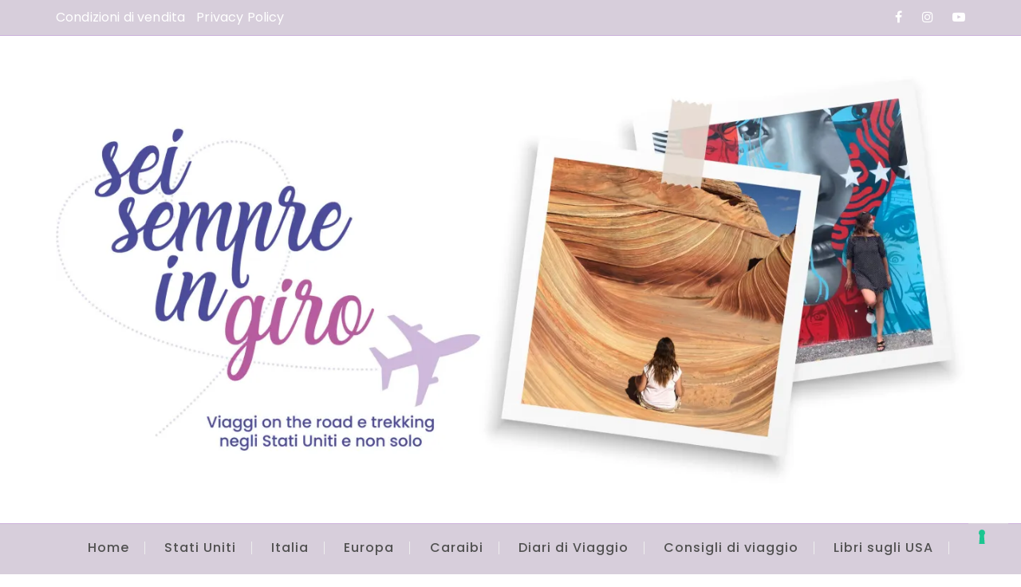

--- FILE ---
content_type: text/html; charset=UTF-8
request_url: https://seisempreingiro.it/tag/arizona/
body_size: 33707
content:
<!doctype html>
<html dir="ltr" lang="it-IT" prefix="og: https://ogp.me/ns#">
<head>
	<meta charset="UTF-8">
	<meta name="viewport" content="width=device-width, initial-scale=1">
	<link rel="profile" href="https://gmpg.org/xfn/11">

	<title>Arizona - Seisempreingiro</title>
	<style>img:is([sizes="auto" i], [sizes^="auto," i]) { contain-intrinsic-size: 3000px 1500px }</style>
	
		<!-- All in One SEO Pro 4.9.2 - aioseo.com -->
	<meta name="robots" content="max-image-preview:large" />
	<link rel="canonical" href="https://seisempreingiro.it/tag/arizona/" />
	<meta name="generator" content="All in One SEO Pro (AIOSEO) 4.9.2" />
		<meta property="og:locale" content="it_IT" />
		<meta property="og:site_name" content="Seisempreingiro - Viaggi on the road e trekking negli Stati Uniti e non solo" />
		<meta property="og:type" content="article" />
		<meta property="og:title" content="Arizona - Seisempreingiro" />
		<meta property="og:url" content="https://seisempreingiro.it/tag/arizona/" />
		<meta property="og:image" content="https://i0.wp.com/seisempreingiro.it/wp-content/uploads/2022/01/cropped-banner-sito-polaroid-scaled-1.jpg?fit=2560%2C1149&#038;ssl=1" />
		<meta property="og:image:secure_url" content="https://i0.wp.com/seisempreingiro.it/wp-content/uploads/2022/01/cropped-banner-sito-polaroid-scaled-1.jpg?fit=2560%2C1149&#038;ssl=1" />
		<meta name="twitter:card" content="summary_large_image" />
		<meta name="twitter:title" content="Arizona - Seisempreingiro" />
		<meta name="twitter:image" content="https://i0.wp.com/seisempreingiro.it/wp-content/uploads/2022/01/cropped-banner-sito-polaroid-scaled-1.jpg?fit=2560%2C1149&amp;ssl=1" />
		<script type="application/ld+json" class="aioseo-schema">
			{"@context":"https:\/\/schema.org","@graph":[{"@type":"BreadcrumbList","@id":"https:\/\/seisempreingiro.it\/tag\/arizona\/#breadcrumblist","itemListElement":[{"@type":"ListItem","@id":"https:\/\/seisempreingiro.it#listItem","position":1,"name":"Home","item":"https:\/\/seisempreingiro.it","nextItem":{"@type":"ListItem","@id":"https:\/\/seisempreingiro.it\/tag\/arizona\/#listItem","name":"Arizona"}},{"@type":"ListItem","@id":"https:\/\/seisempreingiro.it\/tag\/arizona\/#listItem","position":2,"name":"Arizona","previousItem":{"@type":"ListItem","@id":"https:\/\/seisempreingiro.it#listItem","name":"Home"}}]},{"@type":"CollectionPage","@id":"https:\/\/seisempreingiro.it\/tag\/arizona\/#collectionpage","url":"https:\/\/seisempreingiro.it\/tag\/arizona\/","name":"Arizona - Seisempreingiro","inLanguage":"it-IT","isPartOf":{"@id":"https:\/\/seisempreingiro.it\/#website"},"breadcrumb":{"@id":"https:\/\/seisempreingiro.it\/tag\/arizona\/#breadcrumblist"}},{"@type":"Organization","@id":"https:\/\/seisempreingiro.it\/#organization","name":"Seisempreingiro","description":"Viaggi on the road e trekking negli Stati Uniti e non solo","url":"https:\/\/seisempreingiro.it\/","logo":{"@type":"ImageObject","url":"https:\/\/i0.wp.com\/seisempreingiro.it\/wp-content\/uploads\/2022\/01\/cropped-banner-sito-polaroid-scaled-1.jpg?fit=2560%2C1149&ssl=1","@id":"https:\/\/seisempreingiro.it\/tag\/arizona\/#organizationLogo","width":2560,"height":1149},"image":{"@id":"https:\/\/seisempreingiro.it\/tag\/arizona\/#organizationLogo"}},{"@type":"WebSite","@id":"https:\/\/seisempreingiro.it\/#website","url":"https:\/\/seisempreingiro.it\/","name":"Seisempreingiro","description":"Viaggi on the road e trekking negli Stati Uniti e non solo","inLanguage":"it-IT","publisher":{"@id":"https:\/\/seisempreingiro.it\/#organization"}}]}
		</script>
		<!-- All in One SEO Pro -->

<script>window._wca = window._wca || [];</script>

<!-- Google Tag Manager by PYS -->
    <script data-cfasync="false" data-pagespeed-no-defer>
	    window.dataLayerPYS = window.dataLayerPYS || [];
	</script>
<!-- End Google Tag Manager by PYS --><script type='application/javascript'  id='pys-version-script'>console.log('PixelYourSite Free version 11.1.5');</script>
<link rel='dns-prefetch' href='//embeds.iubenda.com' />
<link rel='dns-prefetch' href='//stats.wp.com' />
<link rel='dns-prefetch' href='//cdn.iubenda.com' />
<link rel='dns-prefetch' href='//fonts.googleapis.com' />
<link rel='preconnect' href='//i0.wp.com' />
<link rel='preconnect' href='//c0.wp.com' />
<link rel="alternate" type="application/rss+xml" title="Seisempreingiro &raquo; Feed" href="https://seisempreingiro.it/feed/" />
<link rel="alternate" type="application/rss+xml" title="Seisempreingiro &raquo; Feed dei commenti" href="https://seisempreingiro.it/comments/feed/" />
<link rel="alternate" type="application/rss+xml" title="Seisempreingiro &raquo; Arizona Feed del tag" href="https://seisempreingiro.it/tag/arizona/feed/" />
		<!-- This site uses the Google Analytics by MonsterInsights plugin v9.11.0 - Using Analytics tracking - https://www.monsterinsights.com/ -->
							<script src="//www.googletagmanager.com/gtag/js?id=G-GRGD086EVR"  data-cfasync="false" data-wpfc-render="false" type="text/javascript" async></script>
			<script data-cfasync="false" data-wpfc-render="false" type="text/javascript">
				var mi_version = '9.11.0';
				var mi_track_user = true;
				var mi_no_track_reason = '';
								var MonsterInsightsDefaultLocations = {"page_location":"https:\/\/seisempreingiro.it\/tag\/arizona\/"};
								if ( typeof MonsterInsightsPrivacyGuardFilter === 'function' ) {
					var MonsterInsightsLocations = (typeof MonsterInsightsExcludeQuery === 'object') ? MonsterInsightsPrivacyGuardFilter( MonsterInsightsExcludeQuery ) : MonsterInsightsPrivacyGuardFilter( MonsterInsightsDefaultLocations );
				} else {
					var MonsterInsightsLocations = (typeof MonsterInsightsExcludeQuery === 'object') ? MonsterInsightsExcludeQuery : MonsterInsightsDefaultLocations;
				}

								var disableStrs = [
										'ga-disable-G-GRGD086EVR',
									];

				/* Function to detect opted out users */
				function __gtagTrackerIsOptedOut() {
					for (var index = 0; index < disableStrs.length; index++) {
						if (document.cookie.indexOf(disableStrs[index] + '=true') > -1) {
							return true;
						}
					}

					return false;
				}

				/* Disable tracking if the opt-out cookie exists. */
				if (__gtagTrackerIsOptedOut()) {
					for (var index = 0; index < disableStrs.length; index++) {
						window[disableStrs[index]] = true;
					}
				}

				/* Opt-out function */
				function __gtagTrackerOptout() {
					for (var index = 0; index < disableStrs.length; index++) {
						document.cookie = disableStrs[index] + '=true; expires=Thu, 31 Dec 2099 23:59:59 UTC; path=/';
						window[disableStrs[index]] = true;
					}
				}

				if ('undefined' === typeof gaOptout) {
					function gaOptout() {
						__gtagTrackerOptout();
					}
				}
								window.dataLayerPYS = window.dataLayerPYS || [];

				window.MonsterInsightsDualTracker = {
					helpers: {},
					trackers: {},
				};
				if (mi_track_user) {
					function __gtagDataLayer() {
						dataLayer.push(arguments);
					}

					function __gtagTracker(type, name, parameters) {
						if (!parameters) {
							parameters = {};
						}

						if (parameters.send_to) {
							__gtagDataLayer.apply(null, arguments);
							return;
						}

						if (type === 'event') {
														parameters.send_to = monsterinsights_frontend.v4_id;
							var hookName = name;
							if (typeof parameters['event_category'] !== 'undefined') {
								hookName = parameters['event_category'] + ':' + name;
							}

							if (typeof MonsterInsightsDualTracker.trackers[hookName] !== 'undefined') {
								MonsterInsightsDualTracker.trackers[hookName](parameters);
							} else {
								__gtagDataLayer('event', name, parameters);
							}
							
						} else {
							__gtagDataLayer.apply(null, arguments);
						}
					}

					__gtagTracker('js', new Date());
					__gtagTracker('set', {
						'developer_id.dZGIzZG': true,
											});
					if ( MonsterInsightsLocations.page_location ) {
						__gtagTracker('set', MonsterInsightsLocations);
					}
										__gtagTracker('config', 'G-GRGD086EVR', {"forceSSL":"true","link_attribution":"true"} );
										window.gtag = __gtagTracker;										(function () {
						/* https://developers.google.com/analytics/devguides/collection/analyticsjs/ */
						/* ga and __gaTracker compatibility shim. */
						var noopfn = function () {
							return null;
						};
						var newtracker = function () {
							return new Tracker();
						};
						var Tracker = function () {
							return null;
						};
						var p = Tracker.prototype;
						p.get = noopfn;
						p.set = noopfn;
						p.send = function () {
							var args = Array.prototype.slice.call(arguments);
							args.unshift('send');
							__gaTracker.apply(null, args);
						};
						var __gaTracker = function () {
							var len = arguments.length;
							if (len === 0) {
								return;
							}
							var f = arguments[len - 1];
							if (typeof f !== 'object' || f === null || typeof f.hitCallback !== 'function') {
								if ('send' === arguments[0]) {
									var hitConverted, hitObject = false, action;
									if ('event' === arguments[1]) {
										if ('undefined' !== typeof arguments[3]) {
											hitObject = {
												'eventAction': arguments[3],
												'eventCategory': arguments[2],
												'eventLabel': arguments[4],
												'value': arguments[5] ? arguments[5] : 1,
											}
										}
									}
									if ('pageview' === arguments[1]) {
										if ('undefined' !== typeof arguments[2]) {
											hitObject = {
												'eventAction': 'page_view',
												'page_path': arguments[2],
											}
										}
									}
									if (typeof arguments[2] === 'object') {
										hitObject = arguments[2];
									}
									if (typeof arguments[5] === 'object') {
										Object.assign(hitObject, arguments[5]);
									}
									if ('undefined' !== typeof arguments[1].hitType) {
										hitObject = arguments[1];
										if ('pageview' === hitObject.hitType) {
											hitObject.eventAction = 'page_view';
										}
									}
									if (hitObject) {
										action = 'timing' === arguments[1].hitType ? 'timing_complete' : hitObject.eventAction;
										hitConverted = mapArgs(hitObject);
										__gtagTracker('event', action, hitConverted);
									}
								}
								return;
							}

							function mapArgs(args) {
								var arg, hit = {};
								var gaMap = {
									'eventCategory': 'event_category',
									'eventAction': 'event_action',
									'eventLabel': 'event_label',
									'eventValue': 'event_value',
									'nonInteraction': 'non_interaction',
									'timingCategory': 'event_category',
									'timingVar': 'name',
									'timingValue': 'value',
									'timingLabel': 'event_label',
									'page': 'page_path',
									'location': 'page_location',
									'title': 'page_title',
									'referrer' : 'page_referrer',
								};
								for (arg in args) {
																		if (!(!args.hasOwnProperty(arg) || !gaMap.hasOwnProperty(arg))) {
										hit[gaMap[arg]] = args[arg];
									} else {
										hit[arg] = args[arg];
									}
								}
								return hit;
							}

							try {
								f.hitCallback();
							} catch (ex) {
							}
						};
						__gaTracker.create = newtracker;
						__gaTracker.getByName = newtracker;
						__gaTracker.getAll = function () {
							return [];
						};
						__gaTracker.remove = noopfn;
						__gaTracker.loaded = true;
						window['__gaTracker'] = __gaTracker;
					})();
									} else {
										console.log("");
					(function () {
						function __gtagTracker() {
							return null;
						}

						window['__gtagTracker'] = __gtagTracker;
						window['gtag'] = __gtagTracker;
					})();
									}
			</script>
							<!-- / Google Analytics by MonsterInsights -->
		
<link rel='stylesheet' id='wp-block-library-css' href='https://c0.wp.com/c/6.8.3/wp-includes/css/dist/block-library/style.min.css' type='text/css' media='all' />
<style id='wp-block-library-theme-inline-css' type='text/css'>
.wp-block-audio :where(figcaption){color:#555;font-size:13px;text-align:center}.is-dark-theme .wp-block-audio :where(figcaption){color:#ffffffa6}.wp-block-audio{margin:0 0 1em}.wp-block-code{border:1px solid #ccc;border-radius:4px;font-family:Menlo,Consolas,monaco,monospace;padding:.8em 1em}.wp-block-embed :where(figcaption){color:#555;font-size:13px;text-align:center}.is-dark-theme .wp-block-embed :where(figcaption){color:#ffffffa6}.wp-block-embed{margin:0 0 1em}.blocks-gallery-caption{color:#555;font-size:13px;text-align:center}.is-dark-theme .blocks-gallery-caption{color:#ffffffa6}:root :where(.wp-block-image figcaption){color:#555;font-size:13px;text-align:center}.is-dark-theme :root :where(.wp-block-image figcaption){color:#ffffffa6}.wp-block-image{margin:0 0 1em}.wp-block-pullquote{border-bottom:4px solid;border-top:4px solid;color:currentColor;margin-bottom:1.75em}.wp-block-pullquote cite,.wp-block-pullquote footer,.wp-block-pullquote__citation{color:currentColor;font-size:.8125em;font-style:normal;text-transform:uppercase}.wp-block-quote{border-left:.25em solid;margin:0 0 1.75em;padding-left:1em}.wp-block-quote cite,.wp-block-quote footer{color:currentColor;font-size:.8125em;font-style:normal;position:relative}.wp-block-quote:where(.has-text-align-right){border-left:none;border-right:.25em solid;padding-left:0;padding-right:1em}.wp-block-quote:where(.has-text-align-center){border:none;padding-left:0}.wp-block-quote.is-large,.wp-block-quote.is-style-large,.wp-block-quote:where(.is-style-plain){border:none}.wp-block-search .wp-block-search__label{font-weight:700}.wp-block-search__button{border:1px solid #ccc;padding:.375em .625em}:where(.wp-block-group.has-background){padding:1.25em 2.375em}.wp-block-separator.has-css-opacity{opacity:.4}.wp-block-separator{border:none;border-bottom:2px solid;margin-left:auto;margin-right:auto}.wp-block-separator.has-alpha-channel-opacity{opacity:1}.wp-block-separator:not(.is-style-wide):not(.is-style-dots){width:100px}.wp-block-separator.has-background:not(.is-style-dots){border-bottom:none;height:1px}.wp-block-separator.has-background:not(.is-style-wide):not(.is-style-dots){height:2px}.wp-block-table{margin:0 0 1em}.wp-block-table td,.wp-block-table th{word-break:normal}.wp-block-table :where(figcaption){color:#555;font-size:13px;text-align:center}.is-dark-theme .wp-block-table :where(figcaption){color:#ffffffa6}.wp-block-video :where(figcaption){color:#555;font-size:13px;text-align:center}.is-dark-theme .wp-block-video :where(figcaption){color:#ffffffa6}.wp-block-video{margin:0 0 1em}:root :where(.wp-block-template-part.has-background){margin-bottom:0;margin-top:0;padding:1.25em 2.375em}
</style>
<style id='classic-theme-styles-inline-css' type='text/css'>
/*! This file is auto-generated */
.wp-block-button__link{color:#fff;background-color:#32373c;border-radius:9999px;box-shadow:none;text-decoration:none;padding:calc(.667em + 2px) calc(1.333em + 2px);font-size:1.125em}.wp-block-file__button{background:#32373c;color:#fff;text-decoration:none}
</style>
<link rel='stylesheet' id='aioseo/css/src/vue/standalone/blocks/table-of-contents/global.scss-css' href='https://seisempreingiro.it/wp-content/plugins/all-in-one-seo-pack-pro/dist/Pro/assets/css/table-of-contents/global.e90f6d47.css?ver=4.9.2' type='text/css' media='all' />
<link rel='stylesheet' id='aioseo/css/src/vue/standalone/blocks/pro/recipe/global.scss-css' href='https://seisempreingiro.it/wp-content/plugins/all-in-one-seo-pack-pro/dist/Pro/assets/css/recipe/global.67a3275f.css?ver=4.9.2' type='text/css' media='all' />
<link rel='stylesheet' id='aioseo/css/src/vue/standalone/blocks/pro/product/global.scss-css' href='https://seisempreingiro.it/wp-content/plugins/all-in-one-seo-pack-pro/dist/Pro/assets/css/product/global.61066cfb.css?ver=4.9.2' type='text/css' media='all' />
<link rel='stylesheet' id='mediaelement-css' href='https://c0.wp.com/c/6.8.3/wp-includes/js/mediaelement/mediaelementplayer-legacy.min.css' type='text/css' media='all' />
<link rel='stylesheet' id='wp-mediaelement-css' href='https://c0.wp.com/c/6.8.3/wp-includes/js/mediaelement/wp-mediaelement.min.css' type='text/css' media='all' />
<style id='jetpack-sharing-buttons-style-inline-css' type='text/css'>
.jetpack-sharing-buttons__services-list{display:flex;flex-direction:row;flex-wrap:wrap;gap:0;list-style-type:none;margin:5px;padding:0}.jetpack-sharing-buttons__services-list.has-small-icon-size{font-size:12px}.jetpack-sharing-buttons__services-list.has-normal-icon-size{font-size:16px}.jetpack-sharing-buttons__services-list.has-large-icon-size{font-size:24px}.jetpack-sharing-buttons__services-list.has-huge-icon-size{font-size:36px}@media print{.jetpack-sharing-buttons__services-list{display:none!important}}.editor-styles-wrapper .wp-block-jetpack-sharing-buttons{gap:0;padding-inline-start:0}ul.jetpack-sharing-buttons__services-list.has-background{padding:1.25em 2.375em}
</style>
<style id='global-styles-inline-css' type='text/css'>
:root{--wp--preset--aspect-ratio--square: 1;--wp--preset--aspect-ratio--4-3: 4/3;--wp--preset--aspect-ratio--3-4: 3/4;--wp--preset--aspect-ratio--3-2: 3/2;--wp--preset--aspect-ratio--2-3: 2/3;--wp--preset--aspect-ratio--16-9: 16/9;--wp--preset--aspect-ratio--9-16: 9/16;--wp--preset--color--black: #000000;--wp--preset--color--cyan-bluish-gray: #abb8c3;--wp--preset--color--white: #ffffff;--wp--preset--color--pale-pink: #f78da7;--wp--preset--color--vivid-red: #cf2e2e;--wp--preset--color--luminous-vivid-orange: #ff6900;--wp--preset--color--luminous-vivid-amber: #fcb900;--wp--preset--color--light-green-cyan: #7bdcb5;--wp--preset--color--vivid-green-cyan: #00d084;--wp--preset--color--pale-cyan-blue: #8ed1fc;--wp--preset--color--vivid-cyan-blue: #0693e3;--wp--preset--color--vivid-purple: #9b51e0;--wp--preset--gradient--vivid-cyan-blue-to-vivid-purple: linear-gradient(135deg,rgba(6,147,227,1) 0%,rgb(155,81,224) 100%);--wp--preset--gradient--light-green-cyan-to-vivid-green-cyan: linear-gradient(135deg,rgb(122,220,180) 0%,rgb(0,208,130) 100%);--wp--preset--gradient--luminous-vivid-amber-to-luminous-vivid-orange: linear-gradient(135deg,rgba(252,185,0,1) 0%,rgba(255,105,0,1) 100%);--wp--preset--gradient--luminous-vivid-orange-to-vivid-red: linear-gradient(135deg,rgba(255,105,0,1) 0%,rgb(207,46,46) 100%);--wp--preset--gradient--very-light-gray-to-cyan-bluish-gray: linear-gradient(135deg,rgb(238,238,238) 0%,rgb(169,184,195) 100%);--wp--preset--gradient--cool-to-warm-spectrum: linear-gradient(135deg,rgb(74,234,220) 0%,rgb(151,120,209) 20%,rgb(207,42,186) 40%,rgb(238,44,130) 60%,rgb(251,105,98) 80%,rgb(254,248,76) 100%);--wp--preset--gradient--blush-light-purple: linear-gradient(135deg,rgb(255,206,236) 0%,rgb(152,150,240) 100%);--wp--preset--gradient--blush-bordeaux: linear-gradient(135deg,rgb(254,205,165) 0%,rgb(254,45,45) 50%,rgb(107,0,62) 100%);--wp--preset--gradient--luminous-dusk: linear-gradient(135deg,rgb(255,203,112) 0%,rgb(199,81,192) 50%,rgb(65,88,208) 100%);--wp--preset--gradient--pale-ocean: linear-gradient(135deg,rgb(255,245,203) 0%,rgb(182,227,212) 50%,rgb(51,167,181) 100%);--wp--preset--gradient--electric-grass: linear-gradient(135deg,rgb(202,248,128) 0%,rgb(113,206,126) 100%);--wp--preset--gradient--midnight: linear-gradient(135deg,rgb(2,3,129) 0%,rgb(40,116,252) 100%);--wp--preset--font-size--small: 13px;--wp--preset--font-size--medium: 20px;--wp--preset--font-size--large: 36px;--wp--preset--font-size--x-large: 42px;--wp--preset--spacing--20: 0.44rem;--wp--preset--spacing--30: 0.67rem;--wp--preset--spacing--40: 1rem;--wp--preset--spacing--50: 1.5rem;--wp--preset--spacing--60: 2.25rem;--wp--preset--spacing--70: 3.38rem;--wp--preset--spacing--80: 5.06rem;--wp--preset--shadow--natural: 6px 6px 9px rgba(0, 0, 0, 0.2);--wp--preset--shadow--deep: 12px 12px 50px rgba(0, 0, 0, 0.4);--wp--preset--shadow--sharp: 6px 6px 0px rgba(0, 0, 0, 0.2);--wp--preset--shadow--outlined: 6px 6px 0px -3px rgba(255, 255, 255, 1), 6px 6px rgba(0, 0, 0, 1);--wp--preset--shadow--crisp: 6px 6px 0px rgba(0, 0, 0, 1);}:where(.is-layout-flex){gap: 0.5em;}:where(.is-layout-grid){gap: 0.5em;}body .is-layout-flex{display: flex;}.is-layout-flex{flex-wrap: wrap;align-items: center;}.is-layout-flex > :is(*, div){margin: 0;}body .is-layout-grid{display: grid;}.is-layout-grid > :is(*, div){margin: 0;}:where(.wp-block-columns.is-layout-flex){gap: 2em;}:where(.wp-block-columns.is-layout-grid){gap: 2em;}:where(.wp-block-post-template.is-layout-flex){gap: 1.25em;}:where(.wp-block-post-template.is-layout-grid){gap: 1.25em;}.has-black-color{color: var(--wp--preset--color--black) !important;}.has-cyan-bluish-gray-color{color: var(--wp--preset--color--cyan-bluish-gray) !important;}.has-white-color{color: var(--wp--preset--color--white) !important;}.has-pale-pink-color{color: var(--wp--preset--color--pale-pink) !important;}.has-vivid-red-color{color: var(--wp--preset--color--vivid-red) !important;}.has-luminous-vivid-orange-color{color: var(--wp--preset--color--luminous-vivid-orange) !important;}.has-luminous-vivid-amber-color{color: var(--wp--preset--color--luminous-vivid-amber) !important;}.has-light-green-cyan-color{color: var(--wp--preset--color--light-green-cyan) !important;}.has-vivid-green-cyan-color{color: var(--wp--preset--color--vivid-green-cyan) !important;}.has-pale-cyan-blue-color{color: var(--wp--preset--color--pale-cyan-blue) !important;}.has-vivid-cyan-blue-color{color: var(--wp--preset--color--vivid-cyan-blue) !important;}.has-vivid-purple-color{color: var(--wp--preset--color--vivid-purple) !important;}.has-black-background-color{background-color: var(--wp--preset--color--black) !important;}.has-cyan-bluish-gray-background-color{background-color: var(--wp--preset--color--cyan-bluish-gray) !important;}.has-white-background-color{background-color: var(--wp--preset--color--white) !important;}.has-pale-pink-background-color{background-color: var(--wp--preset--color--pale-pink) !important;}.has-vivid-red-background-color{background-color: var(--wp--preset--color--vivid-red) !important;}.has-luminous-vivid-orange-background-color{background-color: var(--wp--preset--color--luminous-vivid-orange) !important;}.has-luminous-vivid-amber-background-color{background-color: var(--wp--preset--color--luminous-vivid-amber) !important;}.has-light-green-cyan-background-color{background-color: var(--wp--preset--color--light-green-cyan) !important;}.has-vivid-green-cyan-background-color{background-color: var(--wp--preset--color--vivid-green-cyan) !important;}.has-pale-cyan-blue-background-color{background-color: var(--wp--preset--color--pale-cyan-blue) !important;}.has-vivid-cyan-blue-background-color{background-color: var(--wp--preset--color--vivid-cyan-blue) !important;}.has-vivid-purple-background-color{background-color: var(--wp--preset--color--vivid-purple) !important;}.has-black-border-color{border-color: var(--wp--preset--color--black) !important;}.has-cyan-bluish-gray-border-color{border-color: var(--wp--preset--color--cyan-bluish-gray) !important;}.has-white-border-color{border-color: var(--wp--preset--color--white) !important;}.has-pale-pink-border-color{border-color: var(--wp--preset--color--pale-pink) !important;}.has-vivid-red-border-color{border-color: var(--wp--preset--color--vivid-red) !important;}.has-luminous-vivid-orange-border-color{border-color: var(--wp--preset--color--luminous-vivid-orange) !important;}.has-luminous-vivid-amber-border-color{border-color: var(--wp--preset--color--luminous-vivid-amber) !important;}.has-light-green-cyan-border-color{border-color: var(--wp--preset--color--light-green-cyan) !important;}.has-vivid-green-cyan-border-color{border-color: var(--wp--preset--color--vivid-green-cyan) !important;}.has-pale-cyan-blue-border-color{border-color: var(--wp--preset--color--pale-cyan-blue) !important;}.has-vivid-cyan-blue-border-color{border-color: var(--wp--preset--color--vivid-cyan-blue) !important;}.has-vivid-purple-border-color{border-color: var(--wp--preset--color--vivid-purple) !important;}.has-vivid-cyan-blue-to-vivid-purple-gradient-background{background: var(--wp--preset--gradient--vivid-cyan-blue-to-vivid-purple) !important;}.has-light-green-cyan-to-vivid-green-cyan-gradient-background{background: var(--wp--preset--gradient--light-green-cyan-to-vivid-green-cyan) !important;}.has-luminous-vivid-amber-to-luminous-vivid-orange-gradient-background{background: var(--wp--preset--gradient--luminous-vivid-amber-to-luminous-vivid-orange) !important;}.has-luminous-vivid-orange-to-vivid-red-gradient-background{background: var(--wp--preset--gradient--luminous-vivid-orange-to-vivid-red) !important;}.has-very-light-gray-to-cyan-bluish-gray-gradient-background{background: var(--wp--preset--gradient--very-light-gray-to-cyan-bluish-gray) !important;}.has-cool-to-warm-spectrum-gradient-background{background: var(--wp--preset--gradient--cool-to-warm-spectrum) !important;}.has-blush-light-purple-gradient-background{background: var(--wp--preset--gradient--blush-light-purple) !important;}.has-blush-bordeaux-gradient-background{background: var(--wp--preset--gradient--blush-bordeaux) !important;}.has-luminous-dusk-gradient-background{background: var(--wp--preset--gradient--luminous-dusk) !important;}.has-pale-ocean-gradient-background{background: var(--wp--preset--gradient--pale-ocean) !important;}.has-electric-grass-gradient-background{background: var(--wp--preset--gradient--electric-grass) !important;}.has-midnight-gradient-background{background: var(--wp--preset--gradient--midnight) !important;}.has-small-font-size{font-size: var(--wp--preset--font-size--small) !important;}.has-medium-font-size{font-size: var(--wp--preset--font-size--medium) !important;}.has-large-font-size{font-size: var(--wp--preset--font-size--large) !important;}.has-x-large-font-size{font-size: var(--wp--preset--font-size--x-large) !important;}
:where(.wp-block-post-template.is-layout-flex){gap: 1.25em;}:where(.wp-block-post-template.is-layout-grid){gap: 1.25em;}
:where(.wp-block-columns.is-layout-flex){gap: 2em;}:where(.wp-block-columns.is-layout-grid){gap: 2em;}
:root :where(.wp-block-pullquote){font-size: 1.5em;line-height: 1.6;}
</style>
<link rel='stylesheet' id='woocommerce-layout-css' href='https://c0.wp.com/p/woocommerce/10.4.2/assets/css/woocommerce-layout.css' type='text/css' media='all' />
<style id='woocommerce-layout-inline-css' type='text/css'>

	.infinite-scroll .woocommerce-pagination {
		display: none;
	}
</style>
<link rel='stylesheet' id='woocommerce-smallscreen-css' href='https://c0.wp.com/p/woocommerce/10.4.2/assets/css/woocommerce-smallscreen.css' type='text/css' media='only screen and (max-width: 768px)' />
<link rel='stylesheet' id='woocommerce-general-css' href='https://c0.wp.com/p/woocommerce/10.4.2/assets/css/woocommerce.css' type='text/css' media='all' />
<style id='woocommerce-inline-inline-css' type='text/css'>
.woocommerce form .form-row .required { visibility: visible; }
</style>
<link rel='stylesheet' id='fascinate-pro-style-css' href='https://seisempreingiro.it/wp-content/themes/fascinate-pro/style.css?ver=6.8.3' type='text/css' media='all' />
<link rel='stylesheet' id='fascinate-pro-google-fonts-css' href='//fonts.googleapis.com/css?family=Oswald%3A400%2C500%2C600%2C700%7CPoppins%3A400%2C400i%2C500%2C500i%2C600%2C600i%2C700%2C700i%2C800%2C800i%7CPacifico%7COswald%3A400%2C500%2C600%2C700%7CPoppins%3A400%2C400i%2C500%2C500i%2C600%2C600i%2C700%2C700i%2C800%2C800i%7CPacifico%3A&#038;subset=latin%2Clatin-ext&#038;ver=6.8.3' type='text/css' media='all' />
<link rel='stylesheet' id='fontAwesome-icons-css' href='https://seisempreingiro.it/wp-content/themes/fascinate-pro/assets/dist/fonts/fontawesome/fontawesome.css?ver=6.8.3' type='text/css' media='all' />
<link rel='stylesheet' id='themify-icons-css' href='https://seisempreingiro.it/wp-content/themes/fascinate-pro/assets/dist/fonts/themify/themify.css?ver=6.8.3' type='text/css' media='all' />
<link rel='stylesheet' id='fascinate-pro-main-css' href='https://seisempreingiro.it/wp-content/themes/fascinate-pro/assets/dist/css/main.css?ver=6.8.3' type='text/css' media='all' />
<link rel='stylesheet' id='wcpa-frontend-css' href='https://seisempreingiro.it/wp-content/plugins/woo-custom-product-addons/assets/css/style_1.css?ver=3.0.19' type='text/css' media='all' />
<link rel='stylesheet' id='universal-google-adsense-and-ads-manager-css' href='https://seisempreingiro.it/wp-content/plugins/universal-google-adsense-and-ads-manager/public/assets/build/css/ugaam-public.css?ver=1.1.8' type='text/css' media='all' />
<script  type="text/javascript" src="//embeds.iubenda.com/widgets/9b360b56-117c-45ad-ae72-3cfac837bcb5.js" class=" _iub_cs_skip" type="text/javascript" src="//embeds.iubenda.com/widgets/9b360b56-117c-45ad-ae72-3cfac837bcb5.js?ver=3.12.5" id="iubenda-head-scripts-0-js"></script>
<script type="text/javascript" src="https://seisempreingiro.it/wp-content/plugins/google-analytics-for-wordpress/assets/js/frontend-gtag.min.js?ver=9.11.0" id="monsterinsights-frontend-script-js" async="async" data-wp-strategy="async"></script>
<script data-cfasync="false" data-wpfc-render="false" type="text/javascript" id='monsterinsights-frontend-script-js-extra'>/* <![CDATA[ */
var monsterinsights_frontend = {"js_events_tracking":"true","download_extensions":"doc,pdf,ppt,zip,xls,docx,pptx,xlsx","inbound_paths":"[{\"path\":\"\\\/go\\\/\",\"label\":\"affiliate\"},{\"path\":\"\\\/recommend\\\/\",\"label\":\"affiliate\"}]","home_url":"https:\/\/seisempreingiro.it","hash_tracking":"false","v4_id":"G-GRGD086EVR"};/* ]]> */
</script>
<script type="text/javascript" id="jquery-core-js-extra">
/* <![CDATA[ */
var pysFacebookRest = {"restApiUrl":"https:\/\/seisempreingiro.it\/wp-json\/pys-facebook\/v1\/event","debug":""};
/* ]]> */
</script>
<script type="text/javascript" src="https://c0.wp.com/c/6.8.3/wp-includes/js/jquery/jquery.min.js" id="jquery-core-js"></script>
<script type="text/javascript" src="https://c0.wp.com/c/6.8.3/wp-includes/js/jquery/jquery-migrate.min.js" id="jquery-migrate-js"></script>
<script type="text/javascript" src="https://c0.wp.com/p/woocommerce/10.4.2/assets/js/jquery-blockui/jquery.blockUI.min.js" id="wc-jquery-blockui-js" defer="defer" data-wp-strategy="defer"></script>
<script type="text/javascript" id="wc-add-to-cart-js-extra">
/* <![CDATA[ */
var wc_add_to_cart_params = {"ajax_url":"\/wp-admin\/admin-ajax.php","wc_ajax_url":"\/?wc-ajax=%%endpoint%%","i18n_view_cart":"Visualizza carrello","cart_url":"https:\/\/seisempreingiro.it\/carrello\/","is_cart":"","cart_redirect_after_add":"no"};
/* ]]> */
</script>
<script type="text/javascript" src="https://c0.wp.com/p/woocommerce/10.4.2/assets/js/frontend/add-to-cart.min.js" id="wc-add-to-cart-js" defer="defer" data-wp-strategy="defer"></script>
<script type="text/javascript" src="https://c0.wp.com/p/woocommerce/10.4.2/assets/js/js-cookie/js.cookie.min.js" id="wc-js-cookie-js" defer="defer" data-wp-strategy="defer"></script>
<script type="text/javascript" id="woocommerce-js-extra">
/* <![CDATA[ */
var woocommerce_params = {"ajax_url":"\/wp-admin\/admin-ajax.php","wc_ajax_url":"\/?wc-ajax=%%endpoint%%","i18n_password_show":"Mostra password","i18n_password_hide":"Nascondi password"};
/* ]]> */
</script>
<script type="text/javascript" src="https://c0.wp.com/p/woocommerce/10.4.2/assets/js/frontend/woocommerce.min.js" id="woocommerce-js" defer="defer" data-wp-strategy="defer"></script>
<script type="text/javascript" id="WCPAY_ASSETS-js-extra">
/* <![CDATA[ */
var wcpayAssets = {"url":"https:\/\/seisempreingiro.it\/wp-content\/plugins\/woocommerce-payments\/dist\/"};
/* ]]> */
</script>
<script type="text/javascript" src="https://stats.wp.com/s-202551.js" id="woocommerce-analytics-js" defer="defer" data-wp-strategy="defer"></script>
<script type="text/javascript" src="https://seisempreingiro.it/wp-content/plugins/pixelyoursite/dist/scripts/jquery.bind-first-0.2.3.min.js?ver=0.2.3" id="jquery-bind-first-js"></script>
<script type="text/javascript" src="https://seisempreingiro.it/wp-content/plugins/pixelyoursite/dist/scripts/js.cookie-2.1.3.min.js?ver=2.1.3" id="js-cookie-pys-js"></script>
<script type="text/javascript" src="https://seisempreingiro.it/wp-content/plugins/pixelyoursite/dist/scripts/tld.min.js?ver=2.3.1" id="js-tld-js"></script>
<script type="text/javascript" id="pys-js-extra">
/* <![CDATA[ */
var pysOptions = {"staticEvents":{"facebook":{"init_event":[{"delay":0,"type":"static","ajaxFire":false,"name":"PageView","pixelIds":["1242873990939417"],"eventID":"3f220912-2b96-4408-815b-b98f45422a7a","params":{"page_title":"Arizona","post_type":"tag","post_id":4,"plugin":"PixelYourSite","user_role":"guest","event_url":"seisempreingiro.it\/tag\/arizona\/"},"e_id":"init_event","ids":[],"hasTimeWindow":false,"timeWindow":0,"woo_order":"","edd_order":""}]}},"dynamicEvents":[],"triggerEvents":[],"triggerEventTypes":[],"facebook":{"pixelIds":["1242873990939417"],"advancedMatching":[],"advancedMatchingEnabled":true,"removeMetadata":true,"wooVariableAsSimple":false,"serverApiEnabled":true,"wooCRSendFromServer":false,"send_external_id":null,"enabled_medical":false,"do_not_track_medical_param":["event_url","post_title","page_title","landing_page","content_name","categories","category_name","tags"],"meta_ldu":false},"ga":{"trackingIds":["279789927"],"commentEventEnabled":true,"downloadEnabled":true,"formEventEnabled":true,"crossDomainEnabled":false,"crossDomainAcceptIncoming":false,"crossDomainDomains":[],"isDebugEnabled":{"1":"index_0"},"serverContainerUrls":{"279789927":{"enable_server_container":"","server_container_url":"","transport_url":""}},"additionalConfig":{"279789927":{"first_party_collection":true}},"disableAdvertisingFeatures":false,"disableAdvertisingPersonalization":false,"wooVariableAsSimple":true,"custom_page_view_event":false},"debug":"","siteUrl":"https:\/\/seisempreingiro.it","ajaxUrl":"https:\/\/seisempreingiro.it\/wp-admin\/admin-ajax.php","ajax_event":"97be3d826a","enable_remove_download_url_param":"1","cookie_duration":"7","last_visit_duration":"60","enable_success_send_form":"","ajaxForServerEvent":"1","ajaxForServerStaticEvent":"1","useSendBeacon":"1","send_external_id":"1","external_id_expire":"180","track_cookie_for_subdomains":"1","google_consent_mode":"1","gdpr":{"ajax_enabled":false,"all_disabled_by_api":false,"facebook_disabled_by_api":false,"analytics_disabled_by_api":false,"google_ads_disabled_by_api":false,"pinterest_disabled_by_api":false,"bing_disabled_by_api":false,"reddit_disabled_by_api":false,"externalID_disabled_by_api":false,"facebook_prior_consent_enabled":true,"analytics_prior_consent_enabled":true,"google_ads_prior_consent_enabled":null,"pinterest_prior_consent_enabled":true,"bing_prior_consent_enabled":true,"cookiebot_integration_enabled":false,"cookiebot_facebook_consent_category":"marketing","cookiebot_analytics_consent_category":"statistics","cookiebot_tiktok_consent_category":"marketing","cookiebot_google_ads_consent_category":"marketing","cookiebot_pinterest_consent_category":"marketing","cookiebot_bing_consent_category":"marketing","consent_magic_integration_enabled":false,"real_cookie_banner_integration_enabled":false,"cookie_notice_integration_enabled":false,"cookie_law_info_integration_enabled":false,"analytics_storage":{"enabled":true,"value":"granted","filter":false},"ad_storage":{"enabled":true,"value":"granted","filter":false},"ad_user_data":{"enabled":true,"value":"granted","filter":false},"ad_personalization":{"enabled":true,"value":"granted","filter":false}},"cookie":{"disabled_all_cookie":false,"disabled_start_session_cookie":false,"disabled_advanced_form_data_cookie":false,"disabled_landing_page_cookie":false,"disabled_first_visit_cookie":false,"disabled_trafficsource_cookie":false,"disabled_utmTerms_cookie":false,"disabled_utmId_cookie":false},"tracking_analytics":{"TrafficSource":"direct","TrafficLanding":"undefined","TrafficUtms":[],"TrafficUtmsId":[]},"GATags":{"ga_datalayer_type":"default","ga_datalayer_name":"dataLayerPYS"},"woo":{"enabled":true,"enabled_save_data_to_orders":true,"addToCartOnButtonEnabled":true,"addToCartOnButtonValueEnabled":true,"addToCartOnButtonValueOption":"price","singleProductId":null,"removeFromCartSelector":"form.woocommerce-cart-form .remove","addToCartCatchMethod":"add_cart_hook","is_order_received_page":false,"containOrderId":false},"edd":{"enabled":false},"cache_bypass":"1766235074"};
/* ]]> */
</script>
<script type="text/javascript" src="https://seisempreingiro.it/wp-content/plugins/pixelyoursite/dist/scripts/public.js?ver=11.1.5" id="pys-js"></script>
<link rel="https://api.w.org/" href="https://seisempreingiro.it/wp-json/" /><link rel="alternate" title="JSON" type="application/json" href="https://seisempreingiro.it/wp-json/wp/v2/tags/4" /><link rel="EditURI" type="application/rsd+xml" title="RSD" href="https://seisempreingiro.it/xmlrpc.php?rsd" />
<meta name="generator" content="WordPress 6.8.3" />
<meta name="generator" content="WooCommerce 10.4.2" />
<!-- HFCM by 99 Robots - Snippet # 1: Google Search Console -->
<meta name="google-site-verification" content="ndT74FDm1Vs6-h7AVh-6E-tTUJ25FQ_sRb4_J9zYmwg" />
<!-- /end HFCM by 99 Robots -->
<meta name="facebook-domain-verification" content="tq4qj70an8fwwzg3vbodvdjz4rep9y" /><script id='pixel-script-poptin' src='https://cdn.popt.in/pixel.js?id=a74266709ae9d' async='true'></script> <meta name="ti-site-data" content="eyJyIjoiMTozITc6NiEzMDo0MCIsIm8iOiJodHRwczpcL1wvc2Vpc2VtcHJlaW5naXJvLml0XC93cC1hZG1pblwvYWRtaW4tYWpheC5waHA/YWN0aW9uPXRpX29ubGluZV91c2Vyc19hbWF6b24mYW1wO3A9JTJGdGFnJTJGYXJpem9uYSUyRiZhbXA7X3dwbm9uY2U9Zjk1OTBiOTM3MyJ9" />			<style>
							</style>
			<meta name="ti-site-data" content="eyJyIjoiMTozITc6NiEzMDo0MCIsIm8iOiJodHRwczpcL1wvc2Vpc2VtcHJlaW5naXJvLml0XC93cC1hZG1pblwvYWRtaW4tYWpheC5waHA/YWN0aW9uPXRpX29ubGluZV91c2Vyc19nb29nbGUmYW1wO3A9JTJGdGFnJTJGYXJpem9uYSUyRiZhbXA7X3dwbm9uY2U9YzQ2YTk4YjIyNiJ9" />	<style>img#wpstats{display:none}</style>
		<!-- Google site verification - Google for WooCommerce -->
<meta name="google-site-verification" content="Qcnfq6VSwlcCyKooKViFoi4Qrg_MEdSu4ibfwEZhIHA" />
	<noscript><style>.woocommerce-product-gallery{ opacity: 1 !important; }</style></noscript>
			<style type="text/css">
					.site-title a {
				color: #4b4d9c;
			}
				</style>
		<style>:root{  --wcpaSectionTitleSize:14px;   --wcpaLabelSize:14px;   --wcpaDescSize:13px;   --wcpaErrorSize:13px;   --wcpaLabelWeight:normal;   --wcpaDescWeight:normal;   --wcpaBorderWidth:1px;   --wcpaBorderRadius:6px;   --wcpaInputHeight:45px;   --wcpaCheckLabelSize:14px;   --wcpaCheckBorderWidth:1px;   --wcpaCheckWidth:20px;   --wcpaCheckHeight:20px;   --wcpaCheckBorderRadius:4px;   --wcpaCheckButtonRadius:5px;   --wcpaCheckButtonBorder:2px; }:root{  --wcpaButtonColor:#3340d3;   --wcpaLabelColor:#424242;   --wcpaDescColor:#797979;   --wcpaBorderColor:#c6d0e9;   --wcpaBorderColorFocus:#3561f3;   --wcpaInputBgColor:#FFFFFF;   --wcpaInputColor:#5d5d5d;   --wcpaCheckLabelColor:#4a4a4a;   --wcpaCheckBgColor:#3340d3;   --wcpaCheckBorderColor:#B9CBE3;   --wcpaCheckTickColor:#ffffff;   --wcpaRadioBgColor:#3340d3;   --wcpaRadioBorderColor:#B9CBE3;   --wcpaRadioTickColor:#ffffff;   --wcpaButtonTextColor:#ffffff;   --wcpaErrorColor:#F55050; }:root{}</style>		<style>
							.preLoader {
					background-color: #222222;	
				}
								.spinner,
				.spinner1,
				.spinner2,
				.spinner3,
				.spinner4,
				.spinner5,
				.spinner6,
				.spinner7 {

					height: 100px;
					width: 100px;
					top: calc(50% - 100px/2);
					left: calc(50% - 100px/2);
				}
								.spinner3 .dot1, 
				.spinner3 .dot2, 
				.spinner6 div, 
				.spinner7 > div,
				.spinner1 .double-bounce1, 
				.spinner1 .double-bounce2,
				.spinner2 .container1 div, 
				.spinner2 .container2 div, 
				.spinner2 .container3 div,
				.spinner4,
				.spinner5 .cube1, 
				.spinner5 .cube2 {

					background-color: #ffffff;
				}
											@media( min-width: 992px ) {
					.banner-style-1 .post-thumb {

						height: 400px;
					}
				}
								.fb-general-header {
					background-image: url( https://seisempreingiro.it/wp-content/uploads/2021/12/cropped-cropped-cropped-cropped-img_9051-1-1.jpg );
				}
								.fb-banner .content-holder,
				.slider-2 .content-holder {
											text-align: left;
										}
								.fb-breadcrumb-wrap-first {

					padding-top: 60px;
					padding-bottom: 60px;
				}
								@media( max-width: 991px ) {
					.fb-breadcrumb-wrap-first {

						padding-top: 60px;
						padding-bottom: 60px;
					}
				}
								@media( max-width: 575px ) {
					.fb-breadcrumb-wrap-first {

						padding-top: 60px;
						padding-bottom: 60px;
					}
				}
								header .site-title {
					font-family: Pacifico;
				}
								@media (min-width: 1024px) {
					header .site-title {
						font-size: 52px;
					}
				}
								header .site-title {
					font-weight: 800;
				}
								header .site-title {
					font-style: normal;
				}
								header .site-title {
					text-transform: capitalize;
				}
								header .site-title {
					line-height: 1.1;
				}
								body, 
				button, 
				input, 
				select, 
				textarea {

					font-family: Poppins;
				}
								h1,h2,h3,h4,h5,h6,
				.h1,.h2,.h3,.h4,.h5,.h6 {
					font-family: Oswald;
				}
								@media (min-width: 1024px) {
					h1, .h1 {
						font-size: 43px;
					}
				}
								h1, .h1 {
					font-weight: 700;
				}
								h1, .h1 {
					font-style: normal;
				}
								h1, .h1 {
					text-transform: none;
				}
								h1, .h1 {
					line-height: 1.1;
				}
								@media (min-width: 1024px) {
					h2, .h2 {
						font-size: 30px;
					}
				}
								h2, .h2 {
					font-weight: 600;
				}
								h2, .h2 {
					font-style: normal;
				}
								h2, .h2 {
					text-transform: none;
				}
								h2, .h2 {
					line-height: 1.3;
				}
								@media (min-width: 1024px) {
					h3, .h3 {
						font-size: 36px;
					}
				}
								h3, .h3 {
					font-weight: 700;
				}
								h3, .h3 {
					font-style: normal;
				}
								h3, .h3 {
					text-transform: none;
				}
								h3, .h3 {
					line-height: 1.1;
				}
								@media (min-width: 1024px) {
					h4, .h4 {
						font-size: 36px;
					}
				}
								h4, .h4 {
					font-weight: 700;
				}
								h4, .h4 {
					font-style: normal;
				}
								h4, .h4 {
					text-transform: none;
				}
								h4, .h4 {
					line-height: 1.1;
				}
								@media (min-width: 1024px) {
					h5, .h5 {
						font-size: 36px;
					}
				}
								h5, .h5 {
					font-weight: 700;
				}
								h5, .h5 {
					font-style: normal;
				}
								h5, .h5 {
					text-transform: none;
				}
								h5, .h5 {
					line-height: 1.1;
				}
								@media (min-width: 1024px) {
					h6, .h6 {
						font-size: 36px;
					}
				}
								h6, .h6 {
					font-weight: 700;
				}
								h6, .h6 {
					font-style: normal;
				}
								h6, .h6 {
					text-transform: none;
				}
								h6, .h6 {
					line-height: 1.1;
				}
								.post-title h3,
				.post-title h2 {
					font-family: Oswald;
				}
								.site-navigation ul li a {
					font-family: Poppins;
				}
								@media (min-width: 1024px) {
					.site-navigation ul li a {
						font-size: 16px;
					}
				}
								.site-navigation ul li a {
					font-weight: 500;
				}
								.site-navigation ul li a {
					font-style: normal;
				}
								.site-navigation ul li a {
					text-transform: none;
				}
								.site-navigation ul li a {
				
					letter-spacing: 1px;
				}
								@media (min-width: 1024px) {
					.site-navigation ul li .sub-menu li a {
						font-size: 14px;
					}
				}
								.site-navigation ul li .sub-menu li a {
					font-weight: 400;
				}
								.site-navigation ul li .sub-menu li a {
					font-style: normal;
				}
								.site-navigation ul li .sub-menu li a {
					text-transform: none;
				}
				
				@media(min-width:1051px) {

					.site-navigation ul li .sub-menu li a {

						line-height: 1.1;
					}
				}

								@media (min-width: 1024px) {
					.header-style-1 .secondary-navigation ul li a, 
					.header-style-7 .top-header .top-header-inner .top-header-left .secondary-navigation ul li a {
						font-size: 16px;
					}
				}
								.header-style-1 .secondary-navigation ul li a, 
				.header-style-7 .top-header .top-header-inner .top-header-left .secondary-navigation ul li a {
					font-weight: 400;
				}
								@media (min-width: 1024px) {
					.header-style-1 .social-icons ul li a,
					.header-style-2 .top-header .top-header-inner .social-icons-list li a,
					.header-style-3 .header-bottom .social-links-search-wrapper .social-icons-list li a,
					.header-style-4 .header-right-wrapper .social-icons-list li a,
					.header-style-5 .top-header-inner .top-header-left-wrapper .social-icons-list li a,
					.header-style-6 .top-header .top-header-inner .top-header-right .social-icons-list li a,
					.header-style-7 .top-header .top-header-inner a {
						font-size: 16px;
					}
				}
								.header-style-1 .social-icons ul li a,
				.header-style-2 .top-header .top-header-inner .social-icons-list li a,
				.header-style-3 .header-bottom .social-links-search-wrapper .social-icons-list li a,
				.header-style-4 .header-right-wrapper .social-icons-list li a,
				.header-style-5 .top-header-inner .top-header-left-wrapper .social-icons-list li a,
				.header-style-6 .top-header .top-header-inner .top-header-right .social-icons-list li a,
				.header-style-7 .top-header .top-header-inner a {
					font-weight: 400;
				}
								.header-style-1 .social-icons ul li a,
				.header-style-2 .top-header .top-header-inner .social-icons-list li a,
				.header-style-3 .header-bottom .social-links-search-wrapper .social-icons-list li a,
				.header-style-4 .header-right-wrapper .social-icons-list li a,
				.header-style-5 .top-header-inner .top-header-left-wrapper .social-icons-list li a,
				.header-style-6 .top-header .top-header-inner .top-header-right .social-icons-list li a,
				.header-style-7 .top-header .top-header-inner a {
					color: #ffffff;
				}
								.header-style-1 .social-icons ul li a:hover,
				.header-style-2 .top-header .top-header-inner .social-icons-list li a:hover,
				.header-style-3 .header-bottom .social-links-search-wrapper .social-icons-list li a:hover,
				.header-style-4 .header-right-wrapper .social-icons-list li a:hover,
				.header-style-5 .top-header-inner .top-header-left-wrapper .social-icons-list li a:hover,
				.header-style-6 .top-header .top-header-inner .top-header-right .social-icons-list li a:hover,
				.header-style-7 .top-header .top-header-inner a:hover {
					color: #b85da0;
				}
								@media (min-width: 1024px) {
					.header-style-2 .top-header .top-header-inner .search-icon-wrapper .search-icon,
					.header-style-3 .header-bottom .social-links-search-wrapper .search-icon-wrapper .search-icon,
					.header-style-4 .header-right-wrapper .search-icon-wrapper .search-icon,
					.header-style-5 .top-header-inner .top-header-right-wrapper .search-icon-wrapper .search-icon span,
					.header-style-6 .bottom-header .bottom-header-inner .bottom-header-right .search-icon-wrapper .search-icon span,
					.header-style-7 .bottom-header .bottom-header-inner .bottom-header-right .search-icon-wrapper .search-icon span {
						font-size: 18px;
					}
				}
								.header-style-2 .top-header .top-header-inner .search-icon-wrapper .search-icon,
				.header-style-3 .header-bottom .social-links-search-wrapper .search-icon-wrapper .search-icon,
				.header-style-4 .header-right-wrapper .search-icon-wrapper .search-icon,
				.header-style-5 .top-header-inner .top-header-right-wrapper .search-icon-wrapper .search-icon span,
				.header-style-6 .bottom-header .bottom-header-inner .bottom-header-right .search-icon-wrapper .search-icon span,
				.header-style-7 .bottom-header .bottom-header-inner .bottom-header-right .search-icon-wrapper .search-icon span {
					font-weight: 400;
				}
								.header-style-2 .top-header .top-header-inner .search-icon-wrapper .search-icon,
				.header-style-3 .header-bottom .social-links-search-wrapper .search-icon-wrapper .search-icon,
				.header-style-4 .header-right-wrapper .search-icon-wrapper .search-icon,
				.header-style-5 .top-header-inner .top-header-right-wrapper .search-icon-wrapper .search-icon span,
				.header-style-6 .bottom-header .bottom-header-inner .bottom-header-right .search-icon-wrapper .search-icon span,
				.header-style-7 .bottom-header .bottom-header-inner .bottom-header-right .search-icon-wrapper .search-icon span {
					color: #ffffff;
				}
								.header-style-2 .top-header .top-header-inner .search-icon-wrapper .search-icon:hover,
				.header-style-3 .header-bottom .social-links-search-wrapper .search-icon-wrapper .search-icon:hover,
				.header-style-4 .header-right-wrapper .search-icon-wrapper .search-icon:hover,
				.header-style-5 .top-header-inner .top-header-right-wrapper .search-icon-wrapper .search-icon span:hover,
				.header-style-6 .bottom-header .bottom-header-inner .bottom-header-right .search-icon-wrapper .search-icon span:hover,
				.header-style-7 .bottom-header .bottom-header-inner .bottom-header-right .search-icon-wrapper .search-icon span:hover {
					color: #2196F3;
				}
								.post-title h3,
				.post-title h2 {
					font-family: Oswald;
				}
								
				.posted-by a {
					font-family: Pacifico;
				}
								@media (min-width: 1024px) {
					
					.posted-by a {
						font-size: 16px;
					}
				}
								
				.posted-by a {
					text-transform: none;
				}
								
				.posted-by a {
					font-style: normal;
				}
							
				.posted-by a {
					font-weight: 400;
				}
								
				.posted-by a {
					line-height: 1.1;
				}
								
				.posted-date a {
					font-family: Poppins;
				}
								@media (min-width: 1024px) {
					
					.posted-date a {
						font-size: 16px;
					}
				}
								
				.posted-date a {
					text-transform: none;
				}
								
				.posted-date a {
					font-style: normal;
				}
							
				.posted-date a {
					font-weight: 400;
				}
								
				.posted-date a {
					line-height: 1.1;
				}
								
				.entry-cats ul li a {
					font-family: Poppins;
				}
								@media (min-width: 1024px) {
					
					.entry-cats ul li a {
						font-size: 16px;
					}
				}
								
				.entry-cats ul li a {
					text-transform: none;
				}
								
				.entry-cats ul li a {
					font-style: normal;
				}
							
				.entry-cats ul li a {
					font-weight: 400;
				}
								
				.entry-cats ul li a {
					line-height: 1.1;
				}
								
				.banner-style-1 .post-title h2 {
					font-family: Oswald;
				}
								@media (min-width: 1024px) {
					.banner-style-1 .post-title h2 {
						font-size: 36px;
					}
				}
								.banner-style-1 .post-title h2 {
					text-transform: none;
				}
								.banner-style-1 .post-title h2 {
					font-style: normal;
				}
								.banner-style-1 .post-title h2 {
					font-weight: 700;
				}
								.banner-style-1 .post-title h2 {
					line-height: 1.1;
				}
								
				.widget .widget_title h3 {
					font-family: Pacifico;
				}
								@media (min-width: 1024px) {
					.widget .widget_title h3 {
						font-size: 30px;
					}
				}
								.widget .widget_title h3 {
					text-transform: none;
				}
								.widget .widget_title h3 {
					font-style: normal;
				}
								.widget .widget_title h3 {
					font-weight: 400;
				}
								.widget .widget_title h3 {
					line-height: 1.1;
				}
								@media (min-width: 1024px) {
					body.blog .posts-list-style-1 .post-title h3,
					body.blog .posts-list-style-2 .list-article .post-title h3,
					body.blog .posts-list-style-3 .grid-post-content .post-title h3,
					body.blog .posts-list-style-4 .masonry-post-content .post-title h3 {
						font-size: 36px;
					}
				}
								@media (min-width: 1024px) {
					body.blog .posts-list-style-5 .content-five-full .post-title h3 {
						font-size: 36px;
					}
				}
								@media (min-width: 1024px) {
					body.blog .posts-list-style-5 .content-five-half .post-title h3 {
						font-size: 24px;
					}
				}
								body.blog .posts-list-style-1 .post-title h3,
				body.blog .posts-list-style-2 .list-article .post-title h3,
				body.blog .posts-list-style-3 .grid-post-content .post-title h3,
				body.blog .posts-list-style-4 .masonry-post-content .post-title h3,
				body.blog .posts-list-style-5 .content-five-full .post-title h3,
				body.blog .posts-list-style-5 .content-five-half .post-title h3 {
					text-transform: none;
				}
								body.blog .posts-list-style-1 .post-title h3,
				body.blog .posts-list-style-2 .list-article .post-title h3,
				body.blog .posts-list-style-3 .grid-post-content .post-title h3,
				body.blog .posts-list-style-4 .masonry-post-content .post-title h3,
				body.blog .posts-list-style-5 .content-five-full .post-title h3,
				body.blog .posts-list-style-5 .content-five-half .post-title h3 {
					font-style: normal;
				}
								body.blog .posts-list-style-1 .post-title h3,
				body.blog .posts-list-style-2 .list-article .post-title h3,
				body.blog .posts-list-style-3 .grid-post-content .post-title h3,
				body.blog .posts-list-style-4 .masonry-post-content .post-title h3,
				body.blog .posts-list-style-5 .content-five-full .post-title h3,
				body.blog .posts-list-style-5 .content-five-half .post-title h3 {
					font-weight: 700;
				}
								body.blog .posts-list-style-1 .post-title h3,
				body.blog .posts-list-style-2 .list-article .post-title h3,
				body.blog .posts-list-style-3 .grid-post-content .post-title h3,
				body.blog .posts-list-style-4 .masonry-post-content .post-title h3,
				body.blog .posts-list-style-5 .content-five-full .post-title h3,
				body.blog .posts-list-style-5 .content-five-half .post-title h3 {
					line-height: 1.1;
				}
								@media (min-width: 1024px) {
					body.blog .posts-list-style-1 .the-content p,
					body.blog .posts-list-style-2 .list-article .the-content p,
					body.blog .posts-list-style-3 .grid-article .the-content p,
					body.blog .posts-list-style-4 .masonry-article .the-content p,
					body.blog .posts-list-style-5 .the-content p {
						font-size: 16px;
					}
				}
								@media (min-width: 1024px) {
					body.archive .posts-list-style-1 .post-title h3,
					body.archive .posts-list-style-2 .list-article .post-title h3,
					body.archive .posts-list-style-3 .grid-post-content .post-title h3,
					body.archive .posts-list-style-4 .masonry-post-content .post-title h3 {
						font-size: 36px;
					}
				}
								@media (min-width: 1024px) {
					body.archive .posts-list-style-5 .content-five-full .post-title h3 {
						font-size: 36px;
					}
				}
								@media (min-width: 1024px) {
					body.archive .posts-list-style-5 .content-five-half .post-title h3 {
						font-size: 24px;
					}
				}
								body.archive .posts-list-style-1 .post-title h3,
				body.archive .posts-list-style-2 .list-article .post-title h3,
				body.archive .posts-list-style-3 .grid-post-content .post-title h3,
				body.archive .posts-list-style-4 .masonry-post-content .post-title h3,
				body.archive .posts-list-style-5 .content-five-full .post-title h3,
				body.archive .posts-list-style-5 .content-five-half .post-title h3 {
					text-transform: none;
				}
								body.archive .posts-list-style-1 .post-title h3,
				body.archive .posts-list-style-2 .list-article .post-title h3,
				body.archive .posts-list-style-3 .grid-post-content .post-title h3,
				body.archive .posts-list-style-4 .masonry-post-content .post-title h3,
				body.archive .posts-list-style-5 .content-five-full .post-title h3,
				body.archive .posts-list-style-5 .content-five-half .post-title h3 {
					font-style: normal;
				}
								body.archive .posts-list-style-1 .post-title h3,
				body.archive .posts-list-style-2 .list-article .post-title h3,
				body.archive .posts-list-style-3 .grid-post-content .post-title h3,
				body.archive .posts-list-style-4 .masonry-post-content .post-title h3,
				body.archive .posts-list-style-5 .content-five-full .post-title h3,
				body.archive .posts-list-style-5 .content-five-half .post-title h3 {
					font-weight: 700;
				}
								body.archive .posts-list-style-1 .post-title h3,
				body.archive .posts-list-style-2 .list-article .post-title h3,
				body.archive .posts-list-style-3 .grid-post-content .post-title h3,
				body.archive .posts-list-style-4 .masonry-post-content .post-title h3,
				body.archive .posts-list-style-5 .content-five-full .post-title h3,
				body.archive .posts-list-style-5 .content-five-half .post-title h3 {
					line-height: 1.1;
				}
								@media (min-width: 1024px) {
					body.archive .posts-list-style-1 .the-content p,
					body.archive .posts-list-style-2 .list-article .the-content p,
					body.archive .posts-list-style-3 .grid-article .the-content p,
					body.archive .posts-list-style-4 .masonry-article .the-content p,
					body.archive .posts-list-style-5 .the-content p {
						font-size: 16px;
					}
				}
								@media (min-width: 1024px) {
					body.search .posts-list-style-1 .post-title h3,
					body.search .posts-list-style-2 .list-article .post-title h3,
					body.search .posts-list-style-3 .grid-post-content .post-title h3,
					body.search .posts-list-style-4 .masonry-post-content .post-title h3 {
						font-size: 36px;
					}
				}
								@media (min-width: 1024px) {
					body.search .posts-list-style-5 .content-five-full .post-title h3 {
						font-size: 36px;
					}
				}
								@media (min-width: 1024px) {
					body.search .posts-list-style-5 .content-five-half .post-title h3 {
						font-size: 24px;
					}
				}
								body.search .posts-list-style-1 .post-title h3,
				body.search .posts-list-style-2 .list-article .post-title h3,
				body.search .posts-list-style-3 .grid-post-content .post-title h3,
				body.search .posts-list-style-4 .masonry-post-content .post-title h3,
				body.search .posts-list-style-5 .content-five-full .post-title h3,
				body.search .posts-list-style-5 .content-five-half .post-title h3 {
					text-transform: none;
				}
								body.search .posts-list-style-1 .post-title h3,
				body.search .posts-list-style-2 .list-article .post-title h3,
				body.search .posts-list-style-3 .grid-post-content .post-title h3,
				body.search .posts-list-style-4 .masonry-post-content .post-title h3,
				body.search .posts-list-style-5 .content-five-full .post-title h3,
				body.search .posts-list-style-5 .content-five-half .post-title h3 {
					font-style: normal;
				}
								body.search .posts-list-style-1 .post-title h3,
				body.search .posts-list-style-2 .list-article .post-title h3,
				body.search .posts-list-style-3 .grid-post-content .post-title h3,
				body.search .posts-list-style-4 .masonry-post-content .post-title h3,
				body.search .posts-list-style-5 .content-five-full .post-title h3,
				body.search .posts-list-style-5 .content-five-half .post-title h3 {
					font-weight: 700;
				}
								body.search .posts-list-style-1 .post-title h3,
				body.search .posts-list-style-2 .list-article .post-title h3,
				body.search .posts-list-style-3 .grid-post-content .post-title h3,
				body.search .posts-list-style-4 .masonry-post-content .post-title h3,
				body.search .posts-list-style-5 .content-five-full .post-title h3,
				body.search .posts-list-style-5 .content-five-half .post-title h3 {
					line-height: 1.1;
				}
								@media (min-width: 1024px) {
					body.search .posts-list-style-1 .the-content p,
					body.search .posts-list-style-2 .list-article .the-content p,
					body.search .posts-list-style-3 .grid-article .the-content p,
					body.search .posts-list-style-4 .masonry-article .the-content p,
					body.search .posts-list-style-5 .the-content p {
						font-size: 16px;
					}
				}
								@media (min-width: 1024px) {
					.related-posts .title h3 {
						font-size: 22px;
					}
				}
								.related-posts .title h3 {
					text-transform: uppercase;
				}
								.related-posts .title h3 {
					font-style: normal;
				}
								.related-posts .title h3 {
					font-weight: 700;
				}
								.related-posts .title h3 {
					line-height: 1.1;
				}
								@media (min-width: 1024px) {
					.related-posts .post-title h4 {
						font-size: 18px;
					}
				}
								.related-posts .post-title h4 {
					text-transform: none;
				}
								.related-posts .post-title h4 {
					font-style: normal;
				}
								.related-posts .post-title h4 {
					font-weight: 700;
				}
								.related-posts .post-title h4 {
					line-height: 1.2;
				}
								.site-description {
					color: #b85da0;
				}
								.calendar_wrap caption, 
				.fb-popular-posts .count, 
				.fb-patigation .page-numbers, 
				.entry-metas ul li.posted-date a, 
				.screen-reader-shortcut, 
				.widget .widget_title::after,
				.fb-patigation.fb-pagination-style-5 .nav-previous a, 
				.fb-patigation.fb-pagination-style-5 .nav-next a,
				.categories-inner-wrapper .category-container .post-thumb .category-name a {

					background-color: #ccb1db;
				}

				.single-metas-and-cats {

					border-color: #ccb1db;
				}

				.entry-metas ul li.posted-date a:after {
					
					content:'';
					border-left-color: #ccb1db;
				    border-bottom-color: #ccb1db;
				}
								.entry-metas ul li.posted-date a:hover, 
				.entry-tags .post-tags a:hover, 
				.widget_tag_cloud .tagcloud a:hover, 
				.fb-patigation a.page-numbers:hover, 
				.entry-metas ul li.posted-date a:hover, 
				.single-page-style-2 .entry-metas ul li.posted-date a:hover, 
				.secondary-widget-area .fb-instagram-widget .follow-permalink a:hover, 
				.woocommerce .widget_price_filter .ui-slider .ui-slider-handle, 
				.woocommerce .widget_price_filter .ui-slider .ui-slider-handle, 
				.woocommerce .widget_price_filter .ui-slider .ui-slider-range, 
				.fb-patigation.fb-pagination-style-5 .nav-previous a:hover, 
				.fb-patigation.fb-pagination-style-5 .nav-next a:hover,
				.link-btn:hover span,
				.categories-inner-wrapper .category-container .post-thumb .category-name a:hover,
				.search-area-container .form-container .form-wrapper .search-close:hover .cross-bar,
				.woocommerce ul.products li.product .onsale, .woocommerce span.onsale,
				.woocommerce nav.woocommerce-pagination ul li span.current,
				.woocommerce nav.woocommerce-pagination ul li a:hover,
				.fb-custom-cats-widget .cat-post-count,
				.fascinate-to-top span:after {

					background-color: #b85da0;
				}

				.entry-tags .post-tags a:hover,
				footer.dark .widget_tag_cloud .tagcloud a:hover {

					border-color: #b85da0;
				}

				.woocommerce ul.products li.product .price,
				.woocommerce div.product p.price ins, 
				.woocommerce div.product span.price ins, 
				.woocommerce div.product p.price, 
				.woocommerce div.product span.price,
				.woocommerce-editor-entry a,
				.editor-entry a,
				.fascinate-to-top span,
				.woocommerce-account .woocommerce-MyAccount-navigation ul li.is-active a {

					color: #b85da0;
				}

				.entry-metas ul li.posted-date a:hover:after {

					border-left-color: #b85da0;
					border-bottom-color: #b85da0;
				}
								body {
					color: #515151;
				}
								h1,h2,h3,h4,h5,h6,.h1,.h2,.h3,.h4,.h5,.h6 {
					color: #b85da0;
				}
								.post-navigation .nav-links .nav-previous,
				.post-navigation .nav-links,
				.author-box,
				.author-box .top-wrap,
				.related-posts,
				.comment-respond,
				textarea,  
				input[type="text"], 
				input[type="email"], 
				input[type="url"], 
				input[type="password"], 
				input[type="search"], 
				.nice-select, 
				.comment-respond, 
				.category-description-inner, 
				.error-404-page-entry, 
				.nothing-found-page-entry, 
				.author-box .social-icons-list li a, 
				.calendar_wrap table th, 
				.calendar_wrap table td, 
				.secondary-widget-area .widget, 
				.author-box .top-wrap .author-thumb img, 
				.comments-area .comment-body,
				.posts-list-style-1 .share-and-comment,
				.posts-list-style-1 .share-and-comment .row .col:first-child,
				.posts-list-style-5 .content-five-full .share-and-comment,
				.posts-list-style-5 .content-five-full .share-and-comment .row .col:first-child,
				.entry-tags .post-tags a  {

					border-color: #eeeeee;
				}
								.header-style-1 .header-top,
				.header-style-7 .top-header {
					background-color: #d7cedb;
				}
								.header-style-1 .mid-header,
				.header-style-2 .mid-header,
				.header-style-5 .top-header,
				.header-style-6 .top-header,
				.header-style-7 .middle-header,
				.header-style-3 .header-inner .header-mask {

					background-color: #ffffff;
				}
								.header-style-4 .header-inner,
				.header-style-4.is-sticky .header-inner {
					background-color: #222222;
				}
				
				.header-style-1 .header-bottom,
				.header-style-2 .top-header,
				.header-style-3 .header-bottom .header-bottom-content-wrapper,
				.header-style-5 .bottom-header,
				.header-style-6 .bottom-header,
				.header-style-7 .bottom-header,
				.header-style-1.is-sticky :not(.small-menu-wrapper) .main-menu-wrapper,
				.header-style-2.is-sticky :not(.small-menu-wrapper) .top-header,
				.header-style-3.is-sticky :not(.small-menu-wrapper) .header-bottom-content-wrapper,
				.header-style-5.is-sticky :not(.small-menu-wrapper) .bottom-header,
				.header-style-6.is-sticky :not(.small-menu-wrapper) .bottom-header,
				.header-style-7.is-sticky :not(.small-menu-wrapper) .bottom-header {

					background-color: #d7cedb;
				}
								.site-navigation ul li a,
				.header-style-2 .top-header .top-header-inner .main-menu-wrapper .site-navigation > ul > li > a,
				.header-style-3 .header-bottom .main-menu-wrapper .site-navigation > ul > li > a,
				.header-style-4 .header-inner .main-menu-wrapper .site-navigation > ul > li > a {
					color: #515151;
				}
								.site-navigation ul li a:hover,
				.header-style-2 .top-header .top-header-inner .main-menu-wrapper .site-navigation > ul > li > a:hover,
				.header-style-3 .header-bottom .main-menu-wrapper .site-navigation > ul > li > a:hover,
				.header-style-4 .header-inner .main-menu-wrapper .site-navigation > ul > li > a:hover {
					color: #B85DA0;
				}
								.site-navigation ul li a::after {
					background-color: #eeeeee;
				}
								.site-navigation ul li .sub-menu, .site-navigation ul li .children {
					background-color: #ffffff;
				}
								.site-navigation ul li .sub-menu li a {
					color: #515151;
				}
								.site-navigation ul li .sub-menu li a:hover {
					color: #b85da0;
				}
								.site-navigation ul li .sub-menu li a, 
				.site-navigation ul li .children li a {
					border-bottom-color: #eeeeee;
				}
								.header-style-1 .header-top,
				.header-style-1 .header-bottom,
				.header-style-5 .bottom-header,
				.header-style-7 .bottom-header {
					border-color: #ccb1db;
				}
								.header-style-1 .secondary-navigation ul li a, 
				.header-style-7 .top-header .top-header-inner .top-header-left .secondary-navigation ul li a {
					color: #ffffff;	
				}
								.header-style-1 .secondary-navigation ul li a:hover, 
				.header-style-7 .top-header .top-header-inner .top-header-left .secondary-navigation ul li a:hover {
					color: #b85da0;	
				}
								.small-menu-wrapper,
				.is-sticky .small-menu-wrapper {
					background-color: #515151;
				}
								.fb-breadcrumb-wrap {
					background-color: #ccb1db;	
				}
								.fb-breadcrumb-wrap .mask {
					background-color: rgba(0,0,0,0.58);
				}
								.fb-breadcrumb-wrap .page-title,
				.fb-breadcrumb ul .trail-item span,
				.fb-breadcrumb li.trail-item:after {
					color: #ffffff;	
				}
								.fb-breadcrumb-wrap .page-title,
				.single-page-style-2 .fb-breadcrumb-wrap .entry-metas {
					border-color: #515151;	
				}
				
				a:hover,
				footer.dark a:hover,
				.fb-breadcrumb ul .trail-item a:hover span,
				.fb-breadcrumb ul .trail-item a:hover,
				.posts-list-style-2 .list-article .entry-metas ul li.posted-date a:hover,
				.posts-list-style-2 .list-article .entry-metas ul li a:hover,
				aside.secondary-widget-area .widget a:hover,
				.posts-list-style-3 .grid-article .entry-metas ul li.posted-date a:hover,
				.posts-list-style-3 .grid-article .entry-metas ul li a:hover,
				.posts-list-style-4 .masonry-article .entry-metas ul li.posted-date a:hover,
				.posts-list-style-4 .masonry-article .entry-metas ul li a:hover,
				footer.dark .widget a:hover,
				footer.dark .widget_rss .widget_title h3 a:hover,
				footer.dark .footer-bottom a:hover,
				.woocommerce-editor-entry a:hover,
				.editor-entry a:hover,
				.slider-two-tweak .slick-slide .item .post-thumb .content-holder-wrap .content-holder .entry-cats ul li a:hover, 
				.slider-two-tweak .slick-slide .item .post-thumb .content-holder-wrap .content-holder .post-title h2 a:hover,
				.slider-two-tweak .slick-slide .item .post-thumb .content-holder-wrap .content-holder .entry-metas ul li.posted-by:hover a, 
				.slider-two-tweak .slick-slide .item .post-thumb .content-holder-wrap .content-holder .entry-metas ul li.posted-by a:hover,
				.slider-two-tweak .slick-slide .item .post-thumb .content-holder-wrap .content-holder .entry-metas ul li.posted-date a:hover,
				.footer-btp:hover span,
				.fb-post-widget .entry-metas ul li.posted-date a:hover,
				.fb-post-widget .entry-metas ul li.comment a:hover,
				footer.dark .fb-post-widget .entry-metas ul li.posted-date a:hover, 
				footer.dark .fb-post-widget .entry-metas ul li.comment a:hover,
				.fb-custom-cats-widget a.item span.cat-name:hover {
				
					color: #b85da0;
				}
								@media ( max-width: 1050px ) {
					body .header-style-1 .main-menu-wrapper,
					.site-navigation ul li .sub-menu, 
					.site-navigation ul li .children {
						background-color: #515151;
					}
				}
								@media ( max-width: 1050px ) {
					.header-style-1 .menu-toggle span, .header-style-2 .menu-toggle span, .header-style-3 .menu-toggle span, .header-style-4 .menu-toggle span, .header-style-5 .menu-toggle span, .header-style-6 .menu-toggle span, .header-style-7 .menu-toggle span {
						background-color: #ffffff;
					}

					.menu-toggle-search-icon .search-icon-wrapper .search-icon,
					.site-navigation ul li a, 
					.header-style-2 .top-header .top-header-inner .main-menu-wrapper .site-navigation > ul > li > a, 
					.header-style-3 .header-bottom .main-menu-wrapper .site-navigation > ul > li > a,
					.header-style-4 .header-inner .main-menu-wrapper .site-navigation > ul > li > a,
					.sub-toggle,
					.site-navigation ul li .sub-menu li a {
						color: #ffffff;
					}
				}
								@media ( max-width: 1050px ) {
					.site-navigation > ul > li > a,
					.site-navigation ul li .sub-menu li a, .site-navigation ul li .children li a {
						border-color: #eeeeee;
					}
				}
								.post-content-link .post-link-btn,
				a.more-link {
					color: #ffffff;
				}

				.more-link:after {
					background-color: #ffffff;
				}
								.post-content-link .post-link-btn:hover,
				a.more-link:hover {
					color: #ffffff;
				}

				.more-link:hover:after {
					background-color: #ffffff;
				}
								.post-content-link .post-link-btn {
					background-color: #ccb1db;
				}
								.post-content-link .post-link-btn:hover {
					background-color: #b85da0;
				}
								body.blog .post .the-content.dropcap>p:first-child:first-letter {
					color: #2196F3;
				}
								body.archive .post .the-content.dropcap>p:first-child:first-letter {
					color: #2196F3;
				}
								body.search .post .the-content.dropcap>p:first-child:first-letter {
					color: #2196F3;
				}
								.post-format-icon span {

					color: #ffffff;
				}
								.post-format-icon {

					background-color: #b85da0;
				}
								aside.secondary-widget-area .widget {
					background-color: #ffffff;	
				}
								aside.secondary-widget-area .widget .widget_title h3 {

					color: #b85da0;	
				}
				
				aside.secondary-widget-area,
				aside.secondary-widget-area div,
				aside.secondary-widget-area p,
				aside.secondary-widget-area a,
				aside.secondary-widget-area h1,
				aside.secondary-widget-area h2,
				aside.secondary-widget-area h3,
				aside.secondary-widget-area h4,
				aside.secondary-widget-area h5,
				aside.secondary-widget-area h6,
				aside.secondary-widget-area .widget,
				aside.secondary-widget-area .widget_rss ul li a,
				aside.secondary-widget-area .fb-post-widget .entry-metas ul li a,
				aside.secondary-widget-area .widget_tag_cloud .tagcloud a {

					color: #515151;	
				}
								aside.secondary-widget-area .widget,
				aside.secondary-widget-area .fb-post-widget article,
				aside.secondary-widget-area .widget .widget_title,
				aside.secondary-widget-area .widget_archive li, 
				aside.secondary-widget-area .widget_categories li, 
				aside.secondary-widget-area .widget_recent_entries li, 
				aside.secondary-widget-area .widget_meta li, 
				aside.secondary-widget-area .widget_recent_comments li, 
				aside.secondary-widget-area .widget_rss li, 
				aside.secondary-widget-area .widget_pages li, 
				aside.secondary-widget-area .widget_nav_menu li a, 
				aside.secondary-widget-area .widget_product_categories li, 
				aside.secondary-widget-area .woocommerce-widget-layered-nav ul li,
				aside.secondary-widget-area .calendar_wrap table td,
				aside.secondary-widget-area .calendar_wrap table th, 
				aside.secondary-widget-area .woocommerce .woocommerce-widget-layered-nav-list .woocommerce-widget-layered-nav-list__item {

					border-color: #eeeeee;	
				}
				
				aside.secondary-widget-area select,
				aside.secondary-widget-area textarea, 
				aside.secondary-widget-area input[type="text"],
				aside.secondary-widget-area input[type="email"],
				aside.secondary-widget-area input[type="url"],
				aside.secondary-widget-area input[type="password"],
				aside.secondary-widget-area input[type="search"],
				aside.secondary-widget-area input[type="number"],
				aside.secondary-widget-area input[type="tel"],
				aside.secondary-widget-area input[type="range"],
				aside.secondary-widget-area input[type="date"],
				aside.secondary-widget-area input[type="month"],
				aside.secondary-widget-area input[type="week"],
				aside.secondary-widget-area input[type="time"],
				aside.secondary-widget-area input[type="datetime"],
				aside.secondary-widget-area input[type="datetime-local"],
				aside.secondary-widget-area input[type="color"] {

					background-color: #ffffff;	
				}
				
				aside.secondary-widget-area select,
				aside.secondary-widget-area textarea, 
				aside.secondary-widget-area input[type="text"],
				aside.secondary-widget-area input[type="email"],
				aside.secondary-widget-area input[type="url"],
				aside.secondary-widget-area input[type="password"],
				aside.secondary-widget-area input[type="search"],
				aside.secondary-widget-area input[type="number"],
				aside.secondary-widget-area input[type="tel"],
				aside.secondary-widget-area input[type="range"],
				aside.secondary-widget-area input[type="date"],
				aside.secondary-widget-area input[type="month"],
				aside.secondary-widget-area input[type="week"],
				aside.secondary-widget-area input[type="time"],
				aside.secondary-widget-area input[type="datetime"],
				aside.secondary-widget-area input[type="datetime-local"],
				aside.secondary-widget-area input[type="color"] {

					color: #b85da0;	
				}
									
				aside.secondary-widget-area button,
				aside.secondary-widget-area input[type="button"],
				aside.secondary-widget-area input[type="reset"],
				aside.secondary-widget-area input[type="submit"],
				aside.secondary-widget-area button#load-comments,
				aside.secondary-widget-area .wpcf7 input[type="submit"],
				aside.secondary-widget-area .wpcf7 input[type="button"],
				.woocommerce aside.secondary-widget-area a.button,
				.woocommerce aside.secondary-widget-area button.button, 
				.woocommerce aside.secondary-widget-area input.button, 
				.woocommerce aside.secondary-widget-area #respond input#submit, 
				.woocommerce aside.secondary-widget-area .wc-forward, 
				.woocommerce aside.secondary-widget-area a.added_to_cart, 
				.woocommerce aside.secondary-widget-area #respond input#submit.alt, 
				.woocommerce aside.secondary-widget-area a.button.alt, 
				.woocommerce aside.secondary-widget-area button.button.alt, 
				.woocommerce aside.secondary-widget-area input.button.alt,
				aside.secondary-widget-area .fb-author-widget .author-permalink a.post-link-btn,
				aside.secondary-widget-area .jetpack_subscription_widget input[type="submit"],
				aside.secondary-widget-area .wpforms-container .wpforms-form input[type=submit],
				aside.secondary-widget-area .wpforms-container .wpforms-form button[type=submit],
				aside.secondary-widget-area .wpforms-container .wpforms-form .wpforms-page-button,
				aside.secondary-widget-area .fb-instagram-widget .follow-permalink a,
				body aside.secondary-widget-area .wpforms-container .wpforms-form input[type=submit], 
				body aside.secondary-widget-area .wpforms-container .wpforms-form button[type=submit],
				body aside.secondary-widget-area .wpforms-container .wpforms-form .wpforms-page-button {
					
					color: #ffffff;
				}
								aside.secondary-widget-area button:hover,
				aside.secondary-widget-area input[type="button"]:hover,
				aside.secondary-widget-area input[type="reset"]:hover,
				aside.secondary-widget-area input[type="submit"]:hover,
				aside.secondary-widget-area button#load-comments,
				aside.secondary-widget-area .wpcf7 input[type="submit"]:hover,
				aside.secondary-widget-area .wpcf7 input[type="button"]:hover,
				.woocommerce aside.secondary-widget-area a.button:hover,
				.woocommerce aside.secondary-widget-area button.button:hover, 
				.woocommerce aside.secondary-widget-area input.button:hover, 
				.woocommerce aside.secondary-widget-area #respond input#submit:hover, 
				.woocommerce aside.secondary-widget-area .wc-forward:hover, 
				.woocommerce aside.secondary-widget-area a.added_to_cart:hover, 
				.woocommerce aside.secondary-widget-area #respond input#submit.alt:hover, 
				.woocommerce aside.secondary-widget-area a.button.alt:hover, 
				.woocommerce aside.secondary-widget-area button.button.alt:hover, 
				.woocommerce aside.secondary-widget-area input.button.alt:hover,
				aside.secondary-widget-area .fb-author-widget .author-permalink a.post-link-btn:hover,
				aside.secondary-widget-area .jetpack_subscription_widget input[type="submit"]:hover,
				aside.secondary-widget-area .wpforms-container .wpforms-form input[type=submit]:hover,
				aside.secondary-widget-area .wpforms-container .wpforms-form button[type=submit]:hover,
				aside.secondary-widget-area .wpforms-container .wpforms-form .wpforms-page-button:hover,
				aside.secondary-widget-area .fb-instagram-widget .follow-permalink a:hover,
				body aside.secondary-widget-area .wpforms-container .wpforms-form input[type=submit]:hover, 
				body aside.secondary-widget-area .wpforms-container .wpforms-form button[type=submit]:hover,
				body aside.secondary-widget-area .wpforms-container .wpforms-form .wpforms-page-button:hover {
					
					color: #ffffff;
				}
								aside.secondary-widget-area button,
				aside.secondary-widget-area input[type="button"],
				aside.secondary-widget-area input[type="reset"],
				aside.secondary-widget-area input[type="submit"],
				aside.secondary-widget-area button#load-comments,
				aside.secondary-widget-area .wpcf7 input[type="submit"],
				aside.secondary-widget-area .wpcf7 input[type="button"],
				.woocommerce aside.secondary-widget-area a.button,
				.woocommerce aside.secondary-widget-area button.button, 
				.woocommerce aside.secondary-widget-area input.button, 
				.woocommerce aside.secondary-widget-area #respond input#submit, 
				.woocommerce aside.secondary-widget-area .wc-forward, 
				.woocommerce aside.secondary-widget-area a.added_to_cart, 
				.woocommerce aside.secondary-widget-area #respond input#submit.alt, 
				.woocommerce aside.secondary-widget-area a.button.alt, 
				.woocommerce aside.secondary-widget-area button.button.alt, 
				.woocommerce aside.secondary-widget-area input.button.alt,
				aside.secondary-widget-area .fb-author-widget .author-permalink a.post-link-btn,
				aside.secondary-widget-area .jetpack_subscription_widget input[type="submit"],
				aside.secondary-widget-area .wpforms-container .wpforms-form input[type=submit],
				aside.secondary-widget-area .wpforms-container .wpforms-form button[type=submit],
				aside.secondary-widget-area .wpforms-container .wpforms-form .wpforms-page-button,
				aside.secondary-widget-area .fb-instagram-widget .follow-permalink a,
				body aside.secondary-widget-area .wpforms-container .wpforms-form input[type=submit], 
				body aside.secondary-widget-area .wpforms-container .wpforms-form button[type=submit],
				body aside.secondary-widget-area .wpforms-container .wpforms-form .wpforms-page-button {
					
					background-color: #ccb1db;
				}
								aside.secondary-widget-area button:hover,
				aside.secondary-widget-area input[type="button"]:hover,
				aside.secondary-widget-area input[type="reset"]:hover,
				aside.secondary-widget-area input[type="submit"]:hover,
				aside.secondary-widget-area button#load-comments,
				aside.secondary-widget-area .wpcf7 input[type="submit"]:hover,
				aside.secondary-widget-area .wpcf7 input[type="button"]:hover,
				.woocommerce aside.secondary-widget-area a.button:hover,
				.woocommerce aside.secondary-widget-area button.button:hover, 
				.woocommerce aside.secondary-widget-area input.button:hover, 
				.woocommerce aside.secondary-widget-area #respond input#submit:hover, 
				.woocommerce aside.secondary-widget-area .wc-forward:hover, 
				.woocommerce aside.secondary-widget-area a.added_to_cart:hover, 
				.woocommerce aside.secondary-widget-area #respond input#submit.alt:hover, 
				.woocommerce aside.secondary-widget-area a.button.alt:hover, 
				.woocommerce aside.secondary-widget-area button.button.alt:hover, 
				.woocommerce aside.secondary-widget-area input.button.alt:hover,
				aside.secondary-widget-area .fb-author-widget .author-permalink a.post-link-btn:hover,
				aside.secondary-widget-area .jetpack_subscription_widget input[type="submit"]:hover,
				aside.secondary-widget-area .wpforms-container .wpforms-form input[type=submit]:hover,
				aside.secondary-widget-area .wpforms-container .wpforms-form button[type=submit]:hover,
				aside.secondary-widget-area .wpforms-container .wpforms-form .wpforms-page-button:hover,
				aside.secondary-widget-area .fb-instagram-widget .follow-permalink a:hover,
				body aside.secondary-widget-area .wpforms-container .wpforms-form input[type=submit]:hover, 
				body aside.secondary-widget-area .wpforms-container .wpforms-form button[type=submit]:hover,
				body aside.secondary-widget-area .wpforms-container .wpforms-form .wpforms-page-button:hover  {
					
					background-color: #b85da0;
				}
								aside.secondary-widget-area select,
				aside.secondary-widget-area textarea, 
				aside.secondary-widget-area input[type="text"],
				aside.secondary-widget-area input[type="email"],
				aside.secondary-widget-area input[type="url"],
				aside.secondary-widget-area input[type="password"],
				aside.secondary-widget-area input[type="search"],
				aside.secondary-widget-area input[type="number"],
				aside.secondary-widget-area input[type="tel"],
				aside.secondary-widget-area input[type="range"],
				aside.secondary-widget-area input[type="date"],
				aside.secondary-widget-area input[type="month"],
				aside.secondary-widget-area input[type="week"],
				aside.secondary-widget-area input[type="time"],
				aside.secondary-widget-area input[type="datetime"],
				aside.secondary-widget-area input[type="datetime-local"],
				aside.secondary-widget-area input[type="color"] {
					
					color: #b85da0;
				}
								aside.secondary-widget-area select,
				aside.secondary-widget-area textarea, 
				aside.secondary-widget-area input[type="text"],
				aside.secondary-widget-area input[type="email"],
				aside.secondary-widget-area input[type="url"],
				aside.secondary-widget-area input[type="password"],
				aside.secondary-widget-area input[type="search"],
				aside.secondary-widget-area input[type="number"],
				aside.secondary-widget-area input[type="tel"],
				aside.secondary-widget-area input[type="range"],
				aside.secondary-widget-area input[type="date"],
				aside.secondary-widget-area input[type="month"],
				aside.secondary-widget-area input[type="week"],
				aside.secondary-widget-area input[type="time"],
				aside.secondary-widget-area input[type="datetime"],
				aside.secondary-widget-area input[type="datetime-local"],
				aside.secondary-widget-area input[type="color"] {
					
					background-color: #ffffff;
				}
								footer.dark .footer-top {

					background-color: #d7cedb;	
				}
								footer.dark .footer-bottom {

					background-color: #d7cedb;	
				}
								footer.dark .widget .widget_title h3 {

					color: #ffffff;	
				}
				
				footer.dark,
				footer.dark div,
				footer.dark p,
				footer.dark a,
				footer.dark h1,
				footer.dark h2,
				footer.dark h3,
				footer.dark h4,
				footer.dark h5,
				footer.dark h6,
				footer.dark .widget,
				footer.dark .widget a,
				footer.dark .footer-bottom p,
				footer.dark .widget_rss ul li a,
				footer.dark .fb-post-widget .entry-metas ul li a,
				footer.dark .widget_tag_cloud .tagcloud a {

					color: #f7f7f7;	
				}
								
				footer.dark .fb-post-widget article,
				footer.dark .widget_archive li, 
				footer.dark .widget_categories li, 
				footer.dark .widget_recent_entries li, 
				footer.dark .widget_meta li, 
				footer.dark .widget_recent_comments li, 
				footer.dark .widget_rss li, 
				footer.dark .widget_pages li, 
				footer.dark .widget_nav_menu li a, 
				footer.dark .widget_product_categories li, 
				footer.dark .woocommerce-widget-layered-nav ul li,
				footer.dark .calendar_wrap table td,
				footer.dark .calendar_wrap table th, 
			    footer.dark .widget_tag_cloud .tagcloud a,
			    footer.dark .woocommerce .woocommerce-widget-layered-nav-list .woocommerce-widget-layered-nav-list__item {

					border-color: #b85da0;	
				}
								
				footer.dark.secondary-widget-area button,
				footer.dark.secondary-widget-area input[type="button"],
				footer.dark.secondary-widget-area input[type="reset"],
				footer.dark.secondary-widget-area input[type="submit"],
				footer.dark.secondary-widget-area button#load-comments,
				body footer.dark.secondary-widget-area .wpcf7 input[type="submit"],
				body footer.dark.secondary-widget-area .wpcf7 input[type="button"],
				.woocommerce footer.dark.secondary-widget-area a.button,
				.woocommerce footer.dark.secondary-widget-area button.button, 
				.woocommerce footer.dark.secondary-widget-area input.button, 
				.woocommerce footer.dark.secondary-widget-area #respond input#submit, 
				.woocommerce footer.dark.secondary-widget-area .wc-forward, 
				.woocommerce footer.dark.secondary-widget-area a.added_to_cart, 
				.woocommerce footer.dark.secondary-widget-area #respond input#submit.alt, 
				.woocommerce footer.dark.secondary-widget-area a.button.alt, 
				.woocommerce footer.dark.secondary-widget-area button.button.alt, 
				.woocommerce footer.dark.secondary-widget-area input.button.alt,
				footer.dark.secondary-widget-area .fb-author-widget .author-permalink a.post-link-btn,
				footer.dark.secondary-widget-area .jetpack_subscription_widget input[type="submit"],
				body footer.dark.secondary-widget-area .wpforms-container .wpforms-form input[type=submit],
				body footer.dark.secondary-widget-area .wpforms-container .wpforms-form button[type=submit],
				body footer.dark.secondary-widget-area .wpforms-container .wpforms-form .wpforms-page-button,
				footer.dark.secondary-widget-area .fb-instagram-widget .follow-permalink a,
				body footer.dark.secondary-widget-area .wpforms-container .wpforms-form input[type=submit], 
				body footer.dark.secondary-widget-area .wpforms-container .wpforms-form button[type=submit],
				body footer.dark.secondary-widget-area .wpforms-container .wpforms-form .wpforms-page-button {
					
					color: #ffffff;
				}
								
				footer.dark.secondary-widget-area button:hover,
				footer.dark.secondary-widget-area input[type="button"]:hover,
				footer.dark.secondary-widget-area input[type="reset"]:hover,
				footer.dark.secondary-widget-area input[type="submit"]:hover,
				footer.dark.secondary-widget-area button#load-comments:hover,
				body footer.dark.secondary-widget-area .wpcf7 input[type="submit"]:hover,
				body footer.dark.secondary-widget-area .wpcf7 input[type="button"]:hover,
				.woocommerce footer.dark.secondary-widget-area a.button:hover,
				.woocommerce footer.dark.secondary-widget-area button.button:hover, 
				.woocommerce footer.dark.secondary-widget-area input.button:hover, 
				.woocommerce footer.dark.secondary-widget-area #respond input#submit:hover, 
				.woocommerce footer.dark.secondary-widget-area .wc-forward:hover, 
				.woocommerce footer.dark.secondary-widget-area a.added_to_cart:hover, 
				.woocommerce footer.dark.secondary-widget-area #respond input#submit.alt:hover, 
				.woocommerce footer.dark.secondary-widget-area a.button.alt:hover, 
				.woocommerce footer.dark.secondary-widget-area button.button.alt:hover, 
				.woocommerce footer.dark.secondary-widget-area input.button.alt:hover,
				footer.dark.secondary-widget-area .fb-author-widget .author-permalink a.post-link-btn:hover,
				footer.dark.secondary-widget-area .jetpack_subscription_widget input[type="submit"]:hover,
				body footer.dark.secondary-widget-area .wpforms-container .wpforms-form input[type=submit]:hover,
				body footer.dark.secondary-widget-area .wpforms-container .wpforms-form button[type=submit]:hover,
				body footer.dark.secondary-widget-area .wpforms-container .wpforms-form .wpforms-page-button:hover,
				footer.dark.secondary-widget-area .fb-instagram-widget .follow-permalink a:hover,
				body footer.dark.secondary-widget-area .wpforms-container .wpforms-form input[type=submit]:hover, 
				body footer.dark.secondary-widget-area .wpforms-container .wpforms-form button[type=submit]:hover,
				body footer.dark.secondary-widget-area .wpforms-container .wpforms-form .wpforms-page-button:hover {
					
					color: #ffffff;
				}
								
				footer.dark.secondary-widget-area button,
				footer.dark.secondary-widget-area input[type="button"],
				footer.dark.secondary-widget-area input[type="reset"],
				footer.dark.secondary-widget-area input[type="submit"],
				footer.dark.secondary-widget-area button#load-comments,
				body footer.dark.secondary-widget-area .wpcf7 input[type="submit"],
				body footer.dark.secondary-widget-area .wpcf7 input[type="button"],
				.woocommerce footer.dark.secondary-widget-area a.button,
				.woocommerce footer.dark.secondary-widget-area button.button, 
				.woocommerce footer.dark.secondary-widget-area input.button, 
				.woocommerce footer.dark.secondary-widget-area #respond input#submit, 
				.woocommerce footer.dark.secondary-widget-area .wc-forward, 
				.woocommerce footer.dark.secondary-widget-area a.added_to_cart, 
				.woocommerce footer.dark.secondary-widget-area #respond input#submit.alt, 
				.woocommerce footer.dark.secondary-widget-area a.button.alt, 
				.woocommerce footer.dark.secondary-widget-area button.button.alt, 
				.woocommerce footer.dark.secondary-widget-area input.button.alt,
				footer.dark.secondary-widget-area .fb-author-widget .author-permalink a.post-link-btn,
				footer.dark.secondary-widget-area .jetpack_subscription_widget input[type="submit"],
				body footer.dark.secondary-widget-area .wpforms-container .wpforms-form input[type=submit],
				body footer.dark.secondary-widget-area .wpforms-container .wpforms-form button[type=submit],
				body footer.dark.secondary-widget-area .wpforms-container .wpforms-form .wpforms-page-button,
				footer.dark.secondary-widget-area .fb-instagram-widget .follow-permalink a,
				body footer.dark.secondary-widget-area .wpforms-container .wpforms-form input[type=submit], 
				body footer.dark.secondary-widget-area .wpforms-container .wpforms-form button[type=submit],
				body footer.dark.secondary-widget-area .wpforms-container .wpforms-form .wpforms-page-button {
					
					background-color: #515151;
				}
				
				footer.dark.secondary-widget-area button:hover,
				footer.dark.secondary-widget-area input[type="button"]:hover,
				footer.dark.secondary-widget-area input[type="reset"]:hover,
				footer.dark.secondary-widget-area input[type="submit"]:hover,
				footer.dark.secondary-widget-area button#load-comments:hover,
				body footer.dark.secondary-widget-area .wpcf7 input[type="submit"]:hover,
				body footer.dark.secondary-widget-area .wpcf7 input[type="button"]:hover,
				.woocommerce footer.dark.secondary-widget-area a.button:hover,
				.woocommerce footer.dark.secondary-widget-area button.button:hover, 
				.woocommerce footer.dark.secondary-widget-area input.button:hover, 
				.woocommerce footer.dark.secondary-widget-area #respond input#submit:hover, 
				.woocommerce footer.dark.secondary-widget-area .wc-forward:hover, 
				.woocommerce footer.dark.secondary-widget-area a.added_to_cart:hover, 
				.woocommerce footer.dark.secondary-widget-area #respond input#submit.alt:hover, 
				.woocommerce footer.dark.secondary-widget-area a.button.alt:hover, 
				.woocommerce footer.dark.secondary-widget-area button.button.alt:hover, 
				.woocommerce footer.dark.secondary-widget-area input.button.alt:hover,
				footer.dark.secondary-widget-area .fb-author-widget .author-permalink a.post-link-btn:hover,
				footer.dark.secondary-widget-area .jetpack_subscription_widget input[type="submit"]:hover,
				body footer.dark.secondary-widget-area .wpforms-container .wpforms-form input[type=submit]:hover,
				body footer.dark.secondary-widget-area .wpforms-container .wpforms-form button[type=submit]:hover,
				body footer.dark.secondary-widget-area .wpforms-container .wpforms-form .wpforms-page-button:hover,
				footer.dark.secondary-widget-area .fb-instagram-widget .follow-permalink a:hover,
				body footer.dark.secondary-widget-area .wpforms-container .wpforms-form input[type=submit]:hover, 
				body footer.dark.secondary-widget-area .wpforms-container .wpforms-form button[type=submit]:hover,
				body footer.dark.secondary-widget-area .wpforms-container .wpforms-form .wpforms-page-button:hover {
					
					background-color: #b85da0;
				}
								footer.dark select,
				footer.dark textarea, 
				footer.dark input[type="text"],
				footer.dark input[type="email"],
				footer.dark input[type="url"],
				footer.dark input[type="password"],
				footer.dark input[type="search"],
				footer.dark input[type="number"],
				footer.dark input[type="tel"],
				footer.dark input[type="range"],
				footer.dark input[type="date"],
				footer.dark input[type="month"],
				footer.dark input[type="week"],
				footer.dark input[type="time"],
				footer.dark input[type="datetime"],
				footer.dark input[type="datetime-local"],
				footer.dark input[type="color"] {
				
					background-color: #ffffff;	
				}
				
				footer.dark select,
				footer.dark textarea, 
				footer.dark input[type="text"],
				footer.dark input[type="email"],
				footer.dark input[type="url"],
				footer.dark input[type="password"],
				footer.dark input[type="search"],
				footer.dark input[type="number"],
				footer.dark input[type="tel"],
				footer.dark input[type="range"],
				footer.dark input[type="date"],
				footer.dark input[type="month"],
				footer.dark input[type="week"],
				footer.dark input[type="time"],
				footer.dark input[type="datetime"],
				footer.dark input[type="datetime-local"],
				footer.dark input[type="color"] {
					
					color: #515151;
				}
				
				button,
				input[type="button"],
				input[type="reset"],
				input[type="submit"],
				button#load-comments,
				.widget.fb-instagram-widget .follow-permalink a,
				body .wpforms-container .wpforms-form input[type=submit], 
				body .wpforms-container .wpforms-form button[type=submit],
				body .wpforms-container .wpforms-form .wpforms-page-button,
				body .wpcf7 input[type="submit"],
				body .wpcf7 input[type="button"],
				.jetpack_subscription_widget input[type="submit"],
				body .wpforms-container .wpforms-form input[type=submit],
				body .wpforms-container .wpforms-form button[type=submit],
				body .wpforms-container .wpforms-form .wpforms-page-button,
				.fb-instagram-widget .follow-permalink a,
				.woocommerce a.button,
				.woocommerce button.button, 
				.woocommerce input.button, 
				.woocommerce #respond input#submit, 
				.woocommerce .wc-forward, 
				.woocommerce a.added_to_cart, 
				.woocommerce #respond input#submit.alt, 
				.woocommerce a.button.alt, 
				.woocommerce button.button.alt, 
				.woocommerce input.button.alt,
				.woocommerce nav.woocommerce-pagination ul li span.current,
				.woocommerce nav.woocommerce-pagination ul li a {
					
					color: #515151;
				}
								
				button,
				input[type="button"],
				input[type="reset"],
				input[type="submit"],
				button#load-comments,
				.widget.fb-instagram-widget .follow-permalink a,
				body .wpforms-container .wpforms-form input[type=submit], 
				body .wpforms-container .wpforms-form button[type=submit],
				body .wpforms-container .wpforms-form .wpforms-page-button,
				body .wpcf7 input[type="submit"],
				body .wpcf7 input[type="button"],
				.jetpack_subscription_widget input[type="submit"],
				body .wpforms-container .wpforms-form input[type=submit],
				body .wpforms-container .wpforms-form button[type=submit],
				body .wpforms-container .wpforms-form .wpforms-page-button,
				.fb-instagram-widget .follow-permalink a,
				.woocommerce a.button,
				.woocommerce button.button, 
				.woocommerce input.button, 
				.woocommerce #respond input#submit, 
				.woocommerce .wc-forward, 
				.woocommerce a.added_to_cart, 
				.woocommerce #respond input#submit.alt, 
				.woocommerce a.button.alt, 
				.woocommerce button.button.alt, 
				.woocommerce input.button.alt,
				.woocommerce nav.woocommerce-pagination ul li span.current,
				.woocommerce nav.woocommerce-pagination ul li a {
					
					background-color: #d7cedb;
				}
								
				button:hover,
				input[type="button"]:hover,
				input[type="reset"]:hover,
				input[type="submit"]:hover,
				button#load-comments:hover,
				.widget.fb-instagram-widget .follow-permalink a:hover,
				body .wpforms-container .wpforms-form input[type=submit]:hover, 
				body .wpforms-container .wpforms-form button[type=submit]:hover,
				body .wpforms-container .wpforms-form .wpforms-page-button:hover,
				body .wpcf7 input[type="submit"]:hover,
				body .wpcf7 input[type="button"]:hover,
				.jetpack_subscription_widget input[type="submit"]:hover,
				body .wpforms-container .wpforms-form input[type=submit]:hover,
				body .wpforms-container .wpforms-form button[type=submit]:hover,
				body .wpforms-container .wpforms-form .wpforms-page-button:hover,
				.fb-instagram-widget .follow-permalink a,
				.woocommerce a.button:hover,
				.woocommerce button.button:hover, 
				.woocommerce input.button:hover, 
				.woocommerce #respond input#submit:hover, 
				.woocommerce .wc-forward:hover, 
				.woocommerce a.added_to_cart:hover, 
				.woocommerce #respond input#submit.alt:hover, 
				.woocommerce a.button.alt:hover, 
				.woocommerce button.button.alt:hover, 
				.woocommerce input.button.alt:hover,
				.woocommerce nav.woocommerce-pagination ul li span.current:hover,
				.woocommerce nav.woocommerce-pagination ul li a:hover {
					
					color: #ffffff;
				}
								
				button:hover,
				input[type="button"]:hover,
				input[type="reset"]:hover,
				input[type="submit"]:hover,
				button#load-comments:hover,
				.widget.fb-instagram-widget .follow-permalink a:hover,
				body .wpforms-container .wpforms-form input[type=submit]:hover, 
				body .wpforms-container .wpforms-form button[type=submit]:hover,
				body .wpforms-container .wpforms-form .wpforms-page-button:hover,
				body .wpcf7 input[type="submit"]:hover,
				body .wpcf7 input[type="button"]:hover,
				.jetpack_subscription_widget input[type="submit"]:hover,
				body .wpforms-container .wpforms-form input[type=submit]:hover,
				body .wpforms-container .wpforms-form button[type=submit]:hover,
				body .wpforms-container .wpforms-form .wpforms-page-button:hover,
				.fb-instagram-widget .follow-permalink a:hover,
				.woocommerce a.button:hover,
				.woocommerce button.button:hover, 
				.woocommerce input.button:hover, 
				.woocommerce #respond input#submit:hover, 
				.woocommerce .wc-forward:hover, 
				.woocommerce a.added_to_cart:hover, 
				.woocommerce #respond input#submit.alt:hover, 
				.woocommerce a.button.alt:hover, 
				.woocommerce button.button.alt:hover, 
				.woocommerce input.button.alt:hover,
				.woocommerce nav.woocommerce-pagination ul li span.current:hover,
				.woocommerce nav.woocommerce-pagination ul li a:hover {
					
					background-color: #b85da0;
				}
						</style>
		<link rel="icon" href="https://i0.wp.com/seisempreingiro.it/wp-content/uploads/2021/12/cropped-cropped-unnamed-2.png?fit=32%2C32&#038;ssl=1" sizes="32x32" />
<link rel="icon" href="https://i0.wp.com/seisempreingiro.it/wp-content/uploads/2021/12/cropped-cropped-unnamed-2.png?fit=192%2C192&#038;ssl=1" sizes="192x192" />
<link rel="apple-touch-icon" href="https://i0.wp.com/seisempreingiro.it/wp-content/uploads/2021/12/cropped-cropped-unnamed-2.png?fit=180%2C180&#038;ssl=1" />
<meta name="msapplication-TileImage" content="https://i0.wp.com/seisempreingiro.it/wp-content/uploads/2021/12/cropped-cropped-unnamed-2.png?fit=270%2C270&#038;ssl=1" />
		<style type="text/css" id="wp-custom-css">
			.fb-breadcrumb-wrap .mask {
    background-color: rgba(0,0,0,0.0) !important;
}		</style>
		</head>

<body class="archive tag tag-arizona tag-4 wp-custom-logo wp-embed-responsive wp-theme-fascinate-pro theme-fascinate-pro woocommerce-no-js hfeed no-sticky-menu-section woocommerce-active">
		<div class="page--wrap">
		<a class="skip-link screen-reader-text" href="#content">Skip to content</a>

		<header class="fb-general-header header-style-1" id="fascinate-mastheader">
    <div class="header-inner">
    	            <div class="header-top">
                <div class="fb-container">
                    <div class="row">
                        <div class="col-lg-7 col-md-6 col-sm-12">
                        			<div class="secondary-navigation">
            <ul id="menu-top-menu" class="menu"><li id="menu-item-7150" class="menu-item menu-item-type-post_type menu-item-object-page menu-item-7150"><a href="https://seisempreingiro.it/rimborso_reso/">Condizioni di vendita</a></li>
<li id="menu-item-9573" class="menu-item menu-item-type-post_type menu-item-object-page menu-item-privacy-policy menu-item-9573"><a rel="privacy-policy" href="https://seisempreingiro.it/privacy-policy/">Privacy Policy</a></li>
</ul>        </div><!-- .secondary-navigation -->
		                        </div><!-- .col -->
                        <div class="col-lg-5 col-md-6 col-sm-12">
                            			<div class="social-icons">
	            <ul class="social-icons-list">
	                	                    <li>
	                        <a href="https://www.facebook.com/seisempreingiro"><i class="fa fa-facebook" aria-hidden="true"></i></a>
	                    </li>
	                    	                    <li>
	                        <a href="https://www.instagram.com/giada_seisempreingiro/"><i class="fa fa-instagram" aria-hidden="true"></i></a>
	                    </li>
	                    	                    <li>
	                        <a href="https://www.youtube.com/channel/UC1CqbYL0r6Hep4bQIkjTKpg"><i class="fa fa-youtube-play" aria-hidden="true"></i></a>
	                    </li>
	                    	            </ul><!-- .social-icons-list -->
	        </div><!-- .social-icons -->
			                        </div><!-- .col -->
                    </div><!-- .row -->
                </div><!-- .fb-container -->
            </div><!-- .header-top -->
                    <div class="mid-header">
            <div class="fb-container">
                		<div class="site-branding">
            	<a href="https://seisempreingiro.it/" class="custom-logo-link" rel="home"><img width="2560" height="1149" src="https://i0.wp.com/seisempreingiro.it/wp-content/uploads/2022/01/cropped-banner-sito-polaroid-scaled-1.jpg?fit=2560%2C1149&amp;ssl=1" class="custom-logo" alt="Seisempreingiro" decoding="async" fetchpriority="high" srcset="https://i0.wp.com/seisempreingiro.it/wp-content/uploads/2022/01/cropped-banner-sito-polaroid-scaled-1.jpg?w=2560&amp;ssl=1 2560w, https://i0.wp.com/seisempreingiro.it/wp-content/uploads/2022/01/cropped-banner-sito-polaroid-scaled-1.jpg?resize=300%2C135&amp;ssl=1 300w, https://i0.wp.com/seisempreingiro.it/wp-content/uploads/2022/01/cropped-banner-sito-polaroid-scaled-1.jpg?resize=1024%2C460&amp;ssl=1 1024w, https://i0.wp.com/seisempreingiro.it/wp-content/uploads/2022/01/cropped-banner-sito-polaroid-scaled-1.jpg?resize=768%2C345&amp;ssl=1 768w, https://i0.wp.com/seisempreingiro.it/wp-content/uploads/2022/01/cropped-banner-sito-polaroid-scaled-1.jpg?resize=1536%2C689&amp;ssl=1 1536w, https://i0.wp.com/seisempreingiro.it/wp-content/uploads/2022/01/cropped-banner-sito-polaroid-scaled-1.jpg?resize=2048%2C919&amp;ssl=1 2048w, https://i0.wp.com/seisempreingiro.it/wp-content/uploads/2022/01/cropped-banner-sito-polaroid-scaled-1.jpg?w=1280&amp;ssl=1 1280w, https://i0.wp.com/seisempreingiro.it/wp-content/uploads/2022/01/cropped-banner-sito-polaroid-scaled-1.jpg?w=1920&amp;ssl=1 1920w" sizes="(max-width: 2560px) 100vw, 2560px" /></a>                        
            </div><!-- .site-branding -->
		            </div><!-- .fb-container -->
        </div><!-- .mid-header -->
        <div class="header-bottom hidden-1050">
            <div class="fb-container">
                		<div class="main-menu-wrapper">
            <nav id="main-navigation" class="site-navigation">
                <ul id="menu-primary" class="primary-menu"><li id="menu-item-2743" class="menu-item menu-item-type-custom menu-item-object-custom menu-item-home menu-item-2743"><a href="https://seisempreingiro.it/">Home</a></li>
<li id="menu-item-2744" class="menu-item menu-item-type-taxonomy menu-item-object-category menu-item-has-children menu-item-2744"><a href="https://seisempreingiro.it/category/stati-uniti/">Stati Uniti</a>
<ul class="sub-menu">
	<li id="menu-item-2768" class="menu-item menu-item-type-taxonomy menu-item-object-category menu-item-2768"><a href="https://seisempreingiro.it/category/stati-uniti/arizona/">Arizona</a></li>
	<li id="menu-item-2769" class="menu-item menu-item-type-taxonomy menu-item-object-category menu-item-2769"><a href="https://seisempreingiro.it/category/stati-uniti/california/">California</a></li>
	<li id="menu-item-5414" class="menu-item menu-item-type-taxonomy menu-item-object-category menu-item-5414"><a href="https://seisempreingiro.it/category/stati-uniti/connecticut/">Connecticut</a></li>
	<li id="menu-item-2770" class="menu-item menu-item-type-taxonomy menu-item-object-category menu-item-2770"><a href="https://seisempreingiro.it/category/stati-uniti/florida/">Florida</a></li>
	<li id="menu-item-11629" class="menu-item menu-item-type-taxonomy menu-item-object-category menu-item-11629"><a href="https://seisempreingiro.it/category/stati-uniti/great-american-west/">Great American West</a></li>
	<li id="menu-item-5415" class="menu-item menu-item-type-taxonomy menu-item-object-category menu-item-5415"><a href="https://seisempreingiro.it/category/stati-uniti/maine/">Maine</a></li>
	<li id="menu-item-5247" class="menu-item menu-item-type-taxonomy menu-item-object-category menu-item-5247"><a href="https://seisempreingiro.it/category/stati-uniti/massachusetts/">Massachusetts</a></li>
	<li id="menu-item-11630" class="menu-item menu-item-type-taxonomy menu-item-object-category menu-item-11630"><a href="https://seisempreingiro.it/category/stati-uniti/montana/">Montana</a></li>
	<li id="menu-item-2771" class="menu-item menu-item-type-taxonomy menu-item-object-category menu-item-2771"><a href="https://seisempreingiro.it/category/stati-uniti/nevada/">Nevada</a></li>
	<li id="menu-item-5249" class="menu-item menu-item-type-taxonomy menu-item-object-category menu-item-5249"><a href="https://seisempreingiro.it/category/stati-uniti/new-england/">New England</a></li>
	<li id="menu-item-5416" class="menu-item menu-item-type-taxonomy menu-item-object-category menu-item-5416"><a href="https://seisempreingiro.it/category/stati-uniti/new-hampshire/">New Hampshire</a></li>
	<li id="menu-item-5248" class="menu-item menu-item-type-taxonomy menu-item-object-category menu-item-5248"><a href="https://seisempreingiro.it/category/stati-uniti/new-york/">New York</a></li>
	<li id="menu-item-5417" class="menu-item menu-item-type-taxonomy menu-item-object-category menu-item-5417"><a href="https://seisempreingiro.it/category/stati-uniti/rhode-island/">Rhode Island</a></li>
	<li id="menu-item-11631" class="menu-item menu-item-type-taxonomy menu-item-object-category menu-item-11631"><a href="https://seisempreingiro.it/category/stati-uniti/south-dakota/">South Dakota</a></li>
	<li id="menu-item-2773" class="menu-item menu-item-type-taxonomy menu-item-object-category menu-item-2773"><a href="https://seisempreingiro.it/category/stati-uniti/tour-dei-parchi-dellovest/">Tour dei parchi dell&#8217;Ovest</a></li>
	<li id="menu-item-2772" class="menu-item menu-item-type-taxonomy menu-item-object-category menu-item-2772"><a href="https://seisempreingiro.it/category/stati-uniti/utah/">Utah</a></li>
	<li id="menu-item-5418" class="menu-item menu-item-type-taxonomy menu-item-object-category menu-item-5418"><a href="https://seisempreingiro.it/category/stati-uniti/vermont/">Vermont</a></li>
	<li id="menu-item-11632" class="menu-item menu-item-type-taxonomy menu-item-object-category menu-item-11632"><a href="https://seisempreingiro.it/category/stati-uniti/wyoming/">Wyoming</a></li>
</ul>
</li>
<li id="menu-item-2774" class="menu-item menu-item-type-taxonomy menu-item-object-category menu-item-has-children menu-item-2774"><a href="https://seisempreingiro.it/category/italia/">Italia</a>
<ul class="sub-menu">
	<li id="menu-item-2775" class="menu-item menu-item-type-taxonomy menu-item-object-category menu-item-2775"><a href="https://seisempreingiro.it/category/italia/campania/">Campania</a></li>
	<li id="menu-item-2776" class="menu-item menu-item-type-taxonomy menu-item-object-category menu-item-2776"><a href="https://seisempreingiro.it/category/italia/friuli-venezia-giulia/">Friuli Venezia Giulia</a></li>
	<li id="menu-item-2777" class="menu-item menu-item-type-taxonomy menu-item-object-category menu-item-2777"><a href="https://seisempreingiro.it/category/italia/trentino-alto-adige/">Trentino Alto Adige</a></li>
	<li id="menu-item-4708" class="menu-item menu-item-type-taxonomy menu-item-object-category menu-item-4708"><a href="https://seisempreingiro.it/category/italia/veneto/">Veneto</a></li>
</ul>
</li>
<li id="menu-item-2778" class="menu-item menu-item-type-taxonomy menu-item-object-category menu-item-has-children menu-item-2778"><a href="https://seisempreingiro.it/category/europa/">Europa</a>
<ul class="sub-menu">
	<li id="menu-item-4623" class="menu-item menu-item-type-taxonomy menu-item-object-category menu-item-4623"><a href="https://seisempreingiro.it/category/europa/francia/">Francia</a></li>
	<li id="menu-item-2779" class="menu-item menu-item-type-taxonomy menu-item-object-category menu-item-2779"><a href="https://seisempreingiro.it/category/europa/slovenia/">Slovenia</a></li>
</ul>
</li>
<li id="menu-item-5277" class="menu-item menu-item-type-taxonomy menu-item-object-category menu-item-5277"><a href="https://seisempreingiro.it/category/caraibi/">Caraibi</a></li>
<li id="menu-item-2781" class="menu-item menu-item-type-taxonomy menu-item-object-category menu-item-has-children menu-item-2781"><a href="https://seisempreingiro.it/category/diari-di-viaggio/">Diari di Viaggio</a>
<ul class="sub-menu">
	<li id="menu-item-2782" class="menu-item menu-item-type-taxonomy menu-item-object-category menu-item-2782"><a href="https://seisempreingiro.it/category/diari-di-viaggio/usa-2017-diari-di-viaggio/">Tour dei parchi 2017</a></li>
	<li id="menu-item-11633" class="menu-item menu-item-type-taxonomy menu-item-object-category menu-item-11633"><a href="https://seisempreingiro.it/category/diari-di-viaggio/yellowstone-2024/">Yellowstone 2024</a></li>
	<li id="menu-item-5429" class="menu-item menu-item-type-taxonomy menu-item-object-category menu-item-5429"><a href="https://seisempreingiro.it/category/diari-di-viaggio/ny-e-new-england-2023/">NY e New England 2023</a></li>
	<li id="menu-item-3723" class="menu-item menu-item-type-post_type menu-item-object-post menu-item-3723"><a href="https://seisempreingiro.it/2021/08/10/costiera-amalfitana/">Costiera Amalfitana 2021</a></li>
	<li id="menu-item-4610" class="menu-item menu-item-type-post_type menu-item-object-post menu-item-4610"><a href="https://seisempreingiro.it/2022/05/11/parigi-5-giorni/">Parigi 2022</a></li>
</ul>
</li>
<li id="menu-item-5270" class="menu-item menu-item-type-taxonomy menu-item-object-category menu-item-5270"><a href="https://seisempreingiro.it/category/consigli-di-viaggio/">Consigli di viaggio</a></li>
<li id="menu-item-9139" class="menu-item menu-item-type-post_type menu-item-object-page menu-item-9139"><a href="https://seisempreingiro.it/consigli-di-lettura-libri-americani/">Libri sugli USA</a></li>
<li id="menu-item-9874" class="menu-item menu-item-type-post_type menu-item-object-page menu-item-9874"><a href="https://seisempreingiro.it/west-usa-travelbook-la-tua-guida-per-il-tour-dei-parchi/">West USA Travelbook</a></li>
<li id="menu-item-6755" class="menu-item menu-item-type-post_type menu-item-object-page menu-item-6755"><a href="https://seisempreingiro.it/new-england-travelbook-on-the-road-nel-nord-est-degli-stati-uniti/">New England Travelbook</a></li>
<li id="menu-item-8874" class="menu-item menu-item-type-post_type menu-item-object-page menu-item-8874"><a href="https://seisempreingiro.it/yellowstone-e-great-american-west-travelbook-on-the-road-da-las-vegas-a-badlands/">Yellowstone e Great American West Travelbook</a></li>
<li id="menu-item-9879" class="menu-item menu-item-type-post_type menu-item-object-page menu-item-9879"><a href="https://seisempreingiro.it/new-york-travelbook-pocket/">New York Travelbook</a></li>
<li id="menu-item-7703" class="menu-item menu-item-type-post_type menu-item-object-page menu-item-7703"><a href="https://seisempreingiro.it/collaborazioni-e-sconti/">Collaborazioni e sconti</a></li>
<li id="menu-item-5649" class="menu-item menu-item-type-post_type menu-item-object-page menu-item-has-children menu-item-5649"><a href="https://seisempreingiro.it/travel-check-il-servizio-di-controllo-del-tuo-itinerario-nel-tour-dei-parchi-dellovest-degli-stati-uniti/">Itinerari su misura e consulenze</a>
<ul class="sub-menu">
	<li id="menu-item-6289" class="menu-item menu-item-type-custom menu-item-object-custom menu-item-6289"><a href="https://seisempreingiro.it/travel-check-il-servizio-di-controllo-del-tuo-itinerario-nel-tour-dei-parchi-dellovest-degli-stati-uniti/">Travel Check</a></li>
	<li id="menu-item-6301" class="menu-item menu-item-type-custom menu-item-object-custom menu-item-6301"><a href="https://seisempreingiro.it/travel-together-costruiamo-insieme-il-tuo-itinerario-per-il-tour-dei-parchi-dellovest-degli-stati-uniti/">Travel Together</a></li>
	<li id="menu-item-9424" class="menu-item menu-item-type-post_type menu-item-object-page menu-item-9424"><a href="https://seisempreingiro.it/mini-check-la-consulenza-se-stai-per-partire-per-il-tuo-viaggio-negli-usa-o-se-hai-gia-prenotato-tutto/">Mini Check</a></li>
</ul>
</li>
<li id="menu-item-2793" class="menu-item menu-item-type-post_type menu-item-object-page menu-item-2793"><a href="https://seisempreingiro.it/chi-sono/">Chi Sono</a></li>
<li id="menu-item-2785" class="menu-item menu-item-type-custom menu-item-object-custom menu-item-2785"><a href="https://www.facebook.com/groups/3169057419835844">Gruppo Facebook</a></li>
<li id="menu-item-9801" class="menu-item menu-item-type-post_type menu-item-object-page menu-item-9801"><a href="https://seisempreingiro.it/iscriviti-alla-newsletter/">Newsletter</a></li>
<li id="menu-item-5422" class="menu-item menu-item-type-post_type menu-item-object-page menu-item-5422"><a href="https://seisempreingiro.it/carrello/">Carrello</a></li>
<li id="menu-item-7129" class="menu-item menu-item-type-post_type menu-item-object-page menu-item-has-children menu-item-7129"><a href="https://seisempreingiro.it/negozio/">Shop</a>
<ul class="sub-menu">
	<li id="menu-item-8967" class="menu-item menu-item-type-taxonomy menu-item-object-product_cat menu-item-8967"><a href="https://seisempreingiro.it/categoria-prodotto/guide-travelbook/">Guide travelbook</a></li>
	<li id="menu-item-9032" class="menu-item menu-item-type-taxonomy menu-item-object-product_cat menu-item-9032"><a href="https://seisempreingiro.it/categoria-prodotto/itinerari-e-consulenze/">Itinerari e consulenze</a></li>
	<li id="menu-item-8968" class="menu-item menu-item-type-taxonomy menu-item-object-product_cat menu-item-8968"><a href="https://seisempreingiro.it/categoria-prodotto/idee-regalo/">Idee regalo</a></li>
</ul>
</li>
</ul>            </nav><!-- #site-navigation.site-navigation -->
        </div><!-- .main-menu-wrapper -->
		            </div>
        </div><!-- .header-bottom -->
    </div><!-- .header-inner -->
    <div class="small-menu-wrapper shown-1050">
        		<div class="main-menu-wrapper">
			<div class="menu-toggle-search-icon">
	            <div class="menu-toggle">
	                <span class="hamburger-bar"></span>
	                <span class="hamburger-bar"></span>
	                <span class="hamburger-bar"></span>
	            </div><!-- .menu-toggle -->
	            <div class="search-icon-wrapper shown-1050">
	            	<a href="#" class="search-icon"><i class="ti-search"></i></a>
	            </div>
	        </div>
            <nav id="site-navigation" class="site-navigation">
                <ul id="menu-primary-1" class="primary-menu"><li class="menu-item menu-item-type-custom menu-item-object-custom menu-item-home menu-item-2743"><a href="https://seisempreingiro.it/">Home</a></li>
<li class="menu-item menu-item-type-taxonomy menu-item-object-category menu-item-has-children menu-item-2744"><a href="https://seisempreingiro.it/category/stati-uniti/">Stati Uniti</a>
<ul class="sub-menu">
	<li class="menu-item menu-item-type-taxonomy menu-item-object-category menu-item-2768"><a href="https://seisempreingiro.it/category/stati-uniti/arizona/">Arizona</a></li>
	<li class="menu-item menu-item-type-taxonomy menu-item-object-category menu-item-2769"><a href="https://seisempreingiro.it/category/stati-uniti/california/">California</a></li>
	<li class="menu-item menu-item-type-taxonomy menu-item-object-category menu-item-5414"><a href="https://seisempreingiro.it/category/stati-uniti/connecticut/">Connecticut</a></li>
	<li class="menu-item menu-item-type-taxonomy menu-item-object-category menu-item-2770"><a href="https://seisempreingiro.it/category/stati-uniti/florida/">Florida</a></li>
	<li class="menu-item menu-item-type-taxonomy menu-item-object-category menu-item-11629"><a href="https://seisempreingiro.it/category/stati-uniti/great-american-west/">Great American West</a></li>
	<li class="menu-item menu-item-type-taxonomy menu-item-object-category menu-item-5415"><a href="https://seisempreingiro.it/category/stati-uniti/maine/">Maine</a></li>
	<li class="menu-item menu-item-type-taxonomy menu-item-object-category menu-item-5247"><a href="https://seisempreingiro.it/category/stati-uniti/massachusetts/">Massachusetts</a></li>
	<li class="menu-item menu-item-type-taxonomy menu-item-object-category menu-item-11630"><a href="https://seisempreingiro.it/category/stati-uniti/montana/">Montana</a></li>
	<li class="menu-item menu-item-type-taxonomy menu-item-object-category menu-item-2771"><a href="https://seisempreingiro.it/category/stati-uniti/nevada/">Nevada</a></li>
	<li class="menu-item menu-item-type-taxonomy menu-item-object-category menu-item-5249"><a href="https://seisempreingiro.it/category/stati-uniti/new-england/">New England</a></li>
	<li class="menu-item menu-item-type-taxonomy menu-item-object-category menu-item-5416"><a href="https://seisempreingiro.it/category/stati-uniti/new-hampshire/">New Hampshire</a></li>
	<li class="menu-item menu-item-type-taxonomy menu-item-object-category menu-item-5248"><a href="https://seisempreingiro.it/category/stati-uniti/new-york/">New York</a></li>
	<li class="menu-item menu-item-type-taxonomy menu-item-object-category menu-item-5417"><a href="https://seisempreingiro.it/category/stati-uniti/rhode-island/">Rhode Island</a></li>
	<li class="menu-item menu-item-type-taxonomy menu-item-object-category menu-item-11631"><a href="https://seisempreingiro.it/category/stati-uniti/south-dakota/">South Dakota</a></li>
	<li class="menu-item menu-item-type-taxonomy menu-item-object-category menu-item-2773"><a href="https://seisempreingiro.it/category/stati-uniti/tour-dei-parchi-dellovest/">Tour dei parchi dell&#8217;Ovest</a></li>
	<li class="menu-item menu-item-type-taxonomy menu-item-object-category menu-item-2772"><a href="https://seisempreingiro.it/category/stati-uniti/utah/">Utah</a></li>
	<li class="menu-item menu-item-type-taxonomy menu-item-object-category menu-item-5418"><a href="https://seisempreingiro.it/category/stati-uniti/vermont/">Vermont</a></li>
	<li class="menu-item menu-item-type-taxonomy menu-item-object-category menu-item-11632"><a href="https://seisempreingiro.it/category/stati-uniti/wyoming/">Wyoming</a></li>
</ul>
</li>
<li class="menu-item menu-item-type-taxonomy menu-item-object-category menu-item-has-children menu-item-2774"><a href="https://seisempreingiro.it/category/italia/">Italia</a>
<ul class="sub-menu">
	<li class="menu-item menu-item-type-taxonomy menu-item-object-category menu-item-2775"><a href="https://seisempreingiro.it/category/italia/campania/">Campania</a></li>
	<li class="menu-item menu-item-type-taxonomy menu-item-object-category menu-item-2776"><a href="https://seisempreingiro.it/category/italia/friuli-venezia-giulia/">Friuli Venezia Giulia</a></li>
	<li class="menu-item menu-item-type-taxonomy menu-item-object-category menu-item-2777"><a href="https://seisempreingiro.it/category/italia/trentino-alto-adige/">Trentino Alto Adige</a></li>
	<li class="menu-item menu-item-type-taxonomy menu-item-object-category menu-item-4708"><a href="https://seisempreingiro.it/category/italia/veneto/">Veneto</a></li>
</ul>
</li>
<li class="menu-item menu-item-type-taxonomy menu-item-object-category menu-item-has-children menu-item-2778"><a href="https://seisempreingiro.it/category/europa/">Europa</a>
<ul class="sub-menu">
	<li class="menu-item menu-item-type-taxonomy menu-item-object-category menu-item-4623"><a href="https://seisempreingiro.it/category/europa/francia/">Francia</a></li>
	<li class="menu-item menu-item-type-taxonomy menu-item-object-category menu-item-2779"><a href="https://seisempreingiro.it/category/europa/slovenia/">Slovenia</a></li>
</ul>
</li>
<li class="menu-item menu-item-type-taxonomy menu-item-object-category menu-item-5277"><a href="https://seisempreingiro.it/category/caraibi/">Caraibi</a></li>
<li class="menu-item menu-item-type-taxonomy menu-item-object-category menu-item-has-children menu-item-2781"><a href="https://seisempreingiro.it/category/diari-di-viaggio/">Diari di Viaggio</a>
<ul class="sub-menu">
	<li class="menu-item menu-item-type-taxonomy menu-item-object-category menu-item-2782"><a href="https://seisempreingiro.it/category/diari-di-viaggio/usa-2017-diari-di-viaggio/">Tour dei parchi 2017</a></li>
	<li class="menu-item menu-item-type-taxonomy menu-item-object-category menu-item-11633"><a href="https://seisempreingiro.it/category/diari-di-viaggio/yellowstone-2024/">Yellowstone 2024</a></li>
	<li class="menu-item menu-item-type-taxonomy menu-item-object-category menu-item-5429"><a href="https://seisempreingiro.it/category/diari-di-viaggio/ny-e-new-england-2023/">NY e New England 2023</a></li>
	<li class="menu-item menu-item-type-post_type menu-item-object-post menu-item-3723"><a href="https://seisempreingiro.it/2021/08/10/costiera-amalfitana/">Costiera Amalfitana 2021</a></li>
	<li class="menu-item menu-item-type-post_type menu-item-object-post menu-item-4610"><a href="https://seisempreingiro.it/2022/05/11/parigi-5-giorni/">Parigi 2022</a></li>
</ul>
</li>
<li class="menu-item menu-item-type-taxonomy menu-item-object-category menu-item-5270"><a href="https://seisempreingiro.it/category/consigli-di-viaggio/">Consigli di viaggio</a></li>
<li class="menu-item menu-item-type-post_type menu-item-object-page menu-item-9139"><a href="https://seisempreingiro.it/consigli-di-lettura-libri-americani/">Libri sugli USA</a></li>
<li class="menu-item menu-item-type-post_type menu-item-object-page menu-item-9874"><a href="https://seisempreingiro.it/west-usa-travelbook-la-tua-guida-per-il-tour-dei-parchi/">West USA Travelbook</a></li>
<li class="menu-item menu-item-type-post_type menu-item-object-page menu-item-6755"><a href="https://seisempreingiro.it/new-england-travelbook-on-the-road-nel-nord-est-degli-stati-uniti/">New England Travelbook</a></li>
<li class="menu-item menu-item-type-post_type menu-item-object-page menu-item-8874"><a href="https://seisempreingiro.it/yellowstone-e-great-american-west-travelbook-on-the-road-da-las-vegas-a-badlands/">Yellowstone e Great American West Travelbook</a></li>
<li class="menu-item menu-item-type-post_type menu-item-object-page menu-item-9879"><a href="https://seisempreingiro.it/new-york-travelbook-pocket/">New York Travelbook</a></li>
<li class="menu-item menu-item-type-post_type menu-item-object-page menu-item-7703"><a href="https://seisempreingiro.it/collaborazioni-e-sconti/">Collaborazioni e sconti</a></li>
<li class="menu-item menu-item-type-post_type menu-item-object-page menu-item-has-children menu-item-5649"><a href="https://seisempreingiro.it/travel-check-il-servizio-di-controllo-del-tuo-itinerario-nel-tour-dei-parchi-dellovest-degli-stati-uniti/">Itinerari su misura e consulenze</a>
<ul class="sub-menu">
	<li class="menu-item menu-item-type-custom menu-item-object-custom menu-item-6289"><a href="https://seisempreingiro.it/travel-check-il-servizio-di-controllo-del-tuo-itinerario-nel-tour-dei-parchi-dellovest-degli-stati-uniti/">Travel Check</a></li>
	<li class="menu-item menu-item-type-custom menu-item-object-custom menu-item-6301"><a href="https://seisempreingiro.it/travel-together-costruiamo-insieme-il-tuo-itinerario-per-il-tour-dei-parchi-dellovest-degli-stati-uniti/">Travel Together</a></li>
	<li class="menu-item menu-item-type-post_type menu-item-object-page menu-item-9424"><a href="https://seisempreingiro.it/mini-check-la-consulenza-se-stai-per-partire-per-il-tuo-viaggio-negli-usa-o-se-hai-gia-prenotato-tutto/">Mini Check</a></li>
</ul>
</li>
<li class="menu-item menu-item-type-post_type menu-item-object-page menu-item-2793"><a href="https://seisempreingiro.it/chi-sono/">Chi Sono</a></li>
<li class="menu-item menu-item-type-custom menu-item-object-custom menu-item-2785"><a href="https://www.facebook.com/groups/3169057419835844">Gruppo Facebook</a></li>
<li class="menu-item menu-item-type-post_type menu-item-object-page menu-item-9801"><a href="https://seisempreingiro.it/iscriviti-alla-newsletter/">Newsletter</a></li>
<li class="menu-item menu-item-type-post_type menu-item-object-page menu-item-5422"><a href="https://seisempreingiro.it/carrello/">Carrello</a></li>
<li class="menu-item menu-item-type-post_type menu-item-object-page menu-item-has-children menu-item-7129"><a href="https://seisempreingiro.it/negozio/">Shop</a>
<ul class="sub-menu">
	<li class="menu-item menu-item-type-taxonomy menu-item-object-product_cat menu-item-8967"><a href="https://seisempreingiro.it/categoria-prodotto/guide-travelbook/">Guide travelbook</a></li>
	<li class="menu-item menu-item-type-taxonomy menu-item-object-product_cat menu-item-9032"><a href="https://seisempreingiro.it/categoria-prodotto/itinerari-e-consulenze/">Itinerari e consulenze</a></li>
	<li class="menu-item menu-item-type-taxonomy menu-item-object-product_cat menu-item-8968"><a href="https://seisempreingiro.it/categoria-prodotto/idee-regalo/">Idee regalo</a></li>
</ul>
</li>
</ul>            </nav><!-- #site-navigation.site-navigation -->
        </div><!-- .main-menu-wrapper -->
		    </div>
</header><!-- .fb-general-header.header-style-1 -->
		<div id="content" class="site-content">


            <div class="fb-breadcrumb-wrap fb-breadcrumb-wrap-first">
                      <div class="fb-container">
                <div class="the-title">
                	<h1 class="page-title">Arizona</h1>                </div><!-- .the-title -->
                 			<div class="fb-breadcrumb">
                <nav role="navigation" aria-label="Breadcrumbs" class="breadcrumb-trail breadcrumbs"><ul class="trail-items"><li class="trail-item trail-begin"><a href="https://seisempreingiro.it/" rel="home"><span>Home</span></a></li><li class="trail-item trail-end"><span><span>Arizona</span></span></li></ul></nav>            </div><!-- .fb-breadcrumb -->
 			            </div><!-- .fb-container -->
            <div class="mask"></div><!-- .mask -->
        </div><!-- .fb-breadcrumb-wrap -->
        	<div class="archive-content-area-wrap">
                <div class="fb-container">
            <div class="row">
                <div class="col-lg-8 col-md-12 sticky-portion">
                    <div id="primary" class="primary-widget-area content-area">
                        <main id="main" class="site-main">
                            <div class="recent-posts-wrapper">
                            		                                <div class="posts-list-style-5">
                                        
                                        			<div class="row">
			<div class="col-md-12">
    <article id="post-10170" class="content-five-full post-10170 post type-post status-publish format-standard has-post-thumbnail hentry category-arizona category-stati-uniti tag-arizona tag-grand-canyon tag-parchi-nazionali tag-stati-uniti tag-tour-dei-parchi">
        <div class="top-wrap">
            
            					<div class="entry-cats">
						<ul class="post-categories">
	<li><a href="https://seisempreingiro.it/category/stati-uniti/arizona/" rel="category tag">Arizona</a></li>
	<li><a href="https://seisempreingiro.it/category/stati-uniti/" rel="category tag">Stati Uniti</a></li></ul>					</div>
					
            <div class="post-title">
                <h3>
                	<a href="https://seisempreingiro.it/2025/04/08/grand-canyon-come-visitarlo-soprattutto-se-e-la-prima-volta/">Grand Canyon: come visitarlo (soprattutto se è la prima volta)</a>
                </h3>
            </div><!-- .post-title -->
                            <div class="entry-metas">
                    <ul>
                        <li class="posted-date"><a href="https://seisempreingiro.it/2025/04/08/grand-canyon-come-visitarlo-soprattutto-se-e-la-prima-volta/" rel="bookmark"><time class="entry-date published" datetime="2025-04-08T15:55:54+01:00">8 Aprile 2025</time><time class="updated" datetime="2025-12-05T20:56:57+01:00">5 Dicembre 2025</time></a></li>                        <li class="posted-by">by <a href="https://seisempreingiro.it/author/s3isempg/">Giada</a></li>                    </ul>
                </div><!-- .entry-metas -->
                        </div><!-- .top-wrap -->

        				<div class="post-thumb imghover thumb-16-9">
			    	<a href="https://seisempreingiro.it/2025/04/08/grand-canyon-come-visitarlo-soprattutto-se-e-la-prima-volta/">
			    		<img src="https://i0.wp.com/seisempreingiro.it/wp-content/uploads/2025/04/IMG_9326-min-1-scaled.jpg?resize=800%2C450&#038;ssl=1" alt="Grand Canyon: come visitarlo (soprattutto se è la prima volta)">
			    	</a>
			    				    </div>
	        	
        <div class="the-content ">
            <p>Quando ho cominciato la mia avventura di travel designer, avevo in mente molte domande che chi si approcciava per la prima volta ad un viaggio nei parchi dell&#8217;ovest degli Stati Uniti avrebbe potuto farmi: come risparmiare su voli e hotel, se è richiesta la patente internazionale (NO), se è meglio&#8230;</p>
<div class="post-content-link"><a href="https://seisempreingiro.it/2025/04/08/grand-canyon-come-visitarlo-soprattutto-se-e-la-prima-volta/" class="post-link-btn"><span>Leggi di più&#8230;</span></a></div>
        </div><!-- .the-content -->
                     
            <div class="social-share">
                            </div>      
                </article><!-- #post-10170 -->
</div><div class="col-md-6">
    <article id="post-9580" class="content-five-half post-9580 post type-post status-publish format-standard has-post-thumbnail hentry category-arizona category-stati-uniti tag-antelope-canyon tag-arizona tag-parchi-nazionali tag-stati-uniti tag-tour-dei-parchi tag-trekking">
        
        <div class="top-wrap">
            					<div class="entry-cats">
						<ul class="post-categories">
	<li><a href="https://seisempreingiro.it/category/stati-uniti/arizona/" rel="category tag">Arizona</a></li>
	<li><a href="https://seisempreingiro.it/category/stati-uniti/" rel="category tag">Stati Uniti</a></li></ul>					</div>
					
            <div class="title-date-author-wrapper">
                <div class="post-title">
                    <h3>
                        <a href="https://seisempreingiro.it/2025/02/01/antelope/">Antelope Canyon: meglio Upper, Lower o X?</a>
                    </h3>
                </div><!-- .post-title -->
                                    <div class="entry-metas">
                        <ul>
                            <li class="posted-date"><a href="https://seisempreingiro.it/2025/02/01/antelope/" rel="bookmark"><time class="entry-date published" datetime="2025-02-01T12:18:19+01:00">1 Febbraio 2025</time><time class="updated" datetime="2025-12-06T11:58:52+01:00">6 Dicembre 2025</time></a></li>                            <li class="posted-by">by <a href="https://seisempreingiro.it/author/s3isempg/">Giada</a></li>                        </ul>
                    </div><!-- .entry-metas -->
                                </div><!-- .title-date-author-wrapper -->
        </div><!-- // top-wrap -->
        
        				<div class="post-thumb imghover thumb-16-9">
			    	<a href="https://seisempreingiro.it/2025/02/01/antelope/">
			    		<img src="https://i0.wp.com/seisempreingiro.it/wp-content/uploads/2025/02/IMG_8918-min-1-scaled.jpg?resize=800%2C450&#038;ssl=1" alt="Antelope Canyon: meglio Upper, Lower o X?">
			    	</a>
			    				    </div>
	        	
        <div class="grid-post-content">           
            <div class="the-content ">
                <p>Antelope Canyon: meglio Upper, Lower o X? Questa è in assoluto la domanda che mi viene posta più spesso, sia sul gruppo Facebook, che su Instagram, che durante le consulenze e la progettazione dei vostri itinerari nell’ovest degli USA. Quali sono le principali differenze tra i tre Antelope Canyons? Prima&#8230;</p>
<div class="post-content-link"><a href="https://seisempreingiro.it/2025/02/01/antelope/" class="post-link-btn"><span>Leggi di più&#8230;</span></a></div>
            </div><!-- .the-content -->
                            <div class="social-share">
                                    </div>
                        </div>
    </article><!-- #post-9580 -->
</div>
<div class="col-md-6">
    <article id="post-3804" class="content-five-half post-3804 post type-post status-publish format-standard has-post-thumbnail hentry category-arizona category-california category-stati-uniti category-tour-dei-parchi-dellovest category-usa-2017-diari-di-viaggio tag-arizona tag-california tag-route-66 tag-stati-uniti tag-tour-dei-parchi">
        
        <div class="top-wrap">
            					<div class="entry-cats">
						<ul class="post-categories">
	<li><a href="https://seisempreingiro.it/category/stati-uniti/arizona/" rel="category tag">Arizona</a></li>
	<li><a href="https://seisempreingiro.it/category/stati-uniti/california/" rel="category tag">California</a></li>
	<li><a href="https://seisempreingiro.it/category/stati-uniti/" rel="category tag">Stati Uniti</a></li>
	<li><a href="https://seisempreingiro.it/category/stati-uniti/tour-dei-parchi-dellovest/" rel="category tag">Tour dei parchi dell'Ovest</a></li>
	<li><a href="https://seisempreingiro.it/category/diari-di-viaggio/usa-2017-diari-di-viaggio/" rel="category tag">USA 2017</a></li></ul>					</div>
					
            <div class="title-date-author-wrapper">
                <div class="post-title">
                    <h3>
                        <a href="https://seisempreingiro.it/2022/09/01/route-66/">USA on the road 2017: Route 66</a>
                    </h3>
                </div><!-- .post-title -->
                                    <div class="entry-metas">
                        <ul>
                            <li class="posted-date"><a href="https://seisempreingiro.it/2022/09/01/route-66/" rel="bookmark"><time class="entry-date published" datetime="2022-09-01T15:54:24+01:00">1 Settembre 2022</time><time class="updated" datetime="2025-12-05T21:09:08+01:00">5 Dicembre 2025</time></a></li>                            <li class="posted-by">by <a href="https://seisempreingiro.it/author/s3isempg/">Giada</a></li>                        </ul>
                    </div><!-- .entry-metas -->
                                </div><!-- .title-date-author-wrapper -->
        </div><!-- // top-wrap -->
        
        				<div class="post-thumb imghover thumb-16-9">
			    	<a href="https://seisempreingiro.it/2022/09/01/route-66/">
			    		<img src="https://i0.wp.com/seisempreingiro.it/wp-content/uploads/2022/09/Amboy-California-Route-66-asfalto-sign-min.jpg?resize=800%2C450&#038;ssl=1" alt="USA on the road 2017: Route 66">
			    	</a>
			    				    </div>
	        	
        <div class="grid-post-content">           
            <div class="the-content ">
                <p>Dopo aver visitato l&#8217;ultimo parco nazionale di questo lungo on the road, il Grand Canyon, è il momento di rimettersi in macchina e proseguire verso sud ovest, direzione ROUTE 66! Le tappe più famose della Route 66: Williams, Seligman, Kingman La nostra destinazione, per il pernottamento di oggi, è KINGMAN:&#8230;</p>
<div class="post-content-link"><a href="https://seisempreingiro.it/2022/09/01/route-66/" class="post-link-btn"><span>Leggi di più&#8230;</span></a></div>
            </div><!-- .the-content -->
                            <div class="social-share">
                                    </div>
                        </div>
    </article><!-- #post-3804 -->
</div>
<div class="col-md-12">
    <article id="post-3796" class="content-five-full post-3796 post type-post status-publish format-standard has-post-thumbnail hentry category-arizona category-stati-uniti category-tour-dei-parchi-dellovest category-usa-2017-diari-di-viaggio tag-arizona tag-grand-canyon tag-parchi-nazionali tag-stati-uniti tag-tour-dei-parchi tag-trekking">
        <div class="top-wrap">
            
            					<div class="entry-cats">
						<ul class="post-categories">
	<li><a href="https://seisempreingiro.it/category/stati-uniti/arizona/" rel="category tag">Arizona</a></li>
	<li><a href="https://seisempreingiro.it/category/stati-uniti/" rel="category tag">Stati Uniti</a></li>
	<li><a href="https://seisempreingiro.it/category/stati-uniti/tour-dei-parchi-dellovest/" rel="category tag">Tour dei parchi dell'Ovest</a></li>
	<li><a href="https://seisempreingiro.it/category/diari-di-viaggio/usa-2017-diari-di-viaggio/" rel="category tag">USA 2017</a></li></ul>					</div>
					
            <div class="post-title">
                <h3>
                	<a href="https://seisempreingiro.it/2022/07/28/grand-canyon/">USA on the road 2017: Grand Canyon</a>
                </h3>
            </div><!-- .post-title -->
                            <div class="entry-metas">
                    <ul>
                        <li class="posted-date"><a href="https://seisempreingiro.it/2022/07/28/grand-canyon/" rel="bookmark"><time class="entry-date published" datetime="2022-07-28T15:50:36+01:00">28 Luglio 2022</time><time class="updated" datetime="2025-12-05T21:09:30+01:00">5 Dicembre 2025</time></a></li>                        <li class="posted-by">by <a href="https://seisempreingiro.it/author/s3isempg/">Giada</a></li>                    </ul>
                </div><!-- .entry-metas -->
                        </div><!-- .top-wrap -->

        				<div class="post-thumb imghover thumb-16-9">
			    	<a href="https://seisempreingiro.it/2022/07/28/grand-canyon/">
			    		<img src="https://i0.wp.com/seisempreingiro.it/wp-content/uploads/2022/07/Grand-Canyon-Desert-View-Tower.jpg?resize=800%2C450&#038;ssl=1" alt="USA on the road 2017: Grand Canyon">
			    	</a>
			    				    </div>
	        	
        <div class="the-content ">
            <p>Nella giornata che ci ha visto raggiungere ed ammirare un posto in cui con ogni probabilità non torneremo più, The Wave, c&#8217;è spazio anche per l&#8217;ultimo parco nazionale di questo viaggio on the road: il GRAND CANYON. (Vi ricordo che trovate tutti gli approfondimenti e le dritte indispensabili per organizzare&#8230;</p>
<div class="post-content-link"><a href="https://seisempreingiro.it/2022/07/28/grand-canyon/" class="post-link-btn"><span>Leggi di più&#8230;</span></a></div>
        </div><!-- .the-content -->
                     
            <div class="social-share">
                            </div>      
                </article><!-- #post-3796 -->
</div><div class="col-md-6">
    <article id="post-3790" class="content-five-half post-3790 post type-post status-publish format-standard has-post-thumbnail hentry category-arizona category-stati-uniti category-tour-dei-parchi-dellovest category-usa-2017-diari-di-viaggio tag-arizona tag-parchi-nazionali tag-stati-uniti tag-trekking">
        
        <div class="top-wrap">
            					<div class="entry-cats">
						<ul class="post-categories">
	<li><a href="https://seisempreingiro.it/category/stati-uniti/arizona/" rel="category tag">Arizona</a></li>
	<li><a href="https://seisempreingiro.it/category/stati-uniti/" rel="category tag">Stati Uniti</a></li>
	<li><a href="https://seisempreingiro.it/category/stati-uniti/tour-dei-parchi-dellovest/" rel="category tag">Tour dei parchi dell'Ovest</a></li>
	<li><a href="https://seisempreingiro.it/category/diari-di-viaggio/usa-2017-diari-di-viaggio/" rel="category tag">USA 2017</a></li></ul>					</div>
					
            <div class="title-date-author-wrapper">
                <div class="post-title">
                    <h3>
                        <a href="https://seisempreingiro.it/2022/06/16/the-wave/">USA on the road 2017: The Wave</a>
                    </h3>
                </div><!-- .post-title -->
                                    <div class="entry-metas">
                        <ul>
                            <li class="posted-date"><a href="https://seisempreingiro.it/2022/06/16/the-wave/" rel="bookmark"><time class="entry-date published" datetime="2022-06-16T17:21:14+01:00">16 Giugno 2022</time><time class="updated" datetime="2025-12-05T21:09:51+01:00">5 Dicembre 2025</time></a></li>                            <li class="posted-by">by <a href="https://seisempreingiro.it/author/s3isempg/">Giada</a></li>                        </ul>
                    </div><!-- .entry-metas -->
                                </div><!-- .title-date-author-wrapper -->
        </div><!-- // top-wrap -->
        
        				<div class="post-thumb imghover thumb-16-9">
			    	<a href="https://seisempreingiro.it/2022/06/16/the-wave/">
			    		<img src="https://i0.wp.com/seisempreingiro.it/wp-content/uploads/2022/06/The-Wave-Arizona-Coyote-Buttes-North-rocce-Giada-evviva.jpg?resize=800%2C450&#038;ssl=1" alt="USA on the road 2017: The Wave">
			    	</a>
			    				    </div>
	        	
        <div class="grid-post-content">           
            <div class="the-content ">
                <p>Oggi è un giorno speciale: si va a THE WAVE! Ancora non mi capacito di come abbiamo vinto la Lottery (in questo articolo vi spiego come funziona e come visitare The Wave), sono eccitatissima e anche molto preoccupata, al punto che dormo pochissimo: ho paura di perdermi, morire di caldo&#8230;</p>
<div class="post-content-link"><a href="https://seisempreingiro.it/2022/06/16/the-wave/" class="post-link-btn"><span>Leggi di più&#8230;</span></a></div>
            </div><!-- .the-content -->
                            <div class="social-share">
                                    </div>
                        </div>
    </article><!-- #post-3790 -->
</div>
<div class="col-md-6">
    <article id="post-3787" class="content-five-half post-3787 post type-post status-publish format-standard has-post-thumbnail hentry category-arizona category-stati-uniti category-tour-dei-parchi-dellovest category-usa-2017-diari-di-viaggio tag-arizona tag-parchi-nazionali tag-stati-uniti tag-trekking">
        
        <div class="top-wrap">
            					<div class="entry-cats">
						<ul class="post-categories">
	<li><a href="https://seisempreingiro.it/category/stati-uniti/arizona/" rel="category tag">Arizona</a></li>
	<li><a href="https://seisempreingiro.it/category/stati-uniti/" rel="category tag">Stati Uniti</a></li>
	<li><a href="https://seisempreingiro.it/category/stati-uniti/tour-dei-parchi-dellovest/" rel="category tag">Tour dei parchi dell'Ovest</a></li>
	<li><a href="https://seisempreingiro.it/category/diari-di-viaggio/usa-2017-diari-di-viaggio/" rel="category tag">USA 2017</a></li></ul>					</div>
					
            <div class="title-date-author-wrapper">
                <div class="post-title">
                    <h3>
                        <a href="https://seisempreingiro.it/2022/04/16/monument-valley-antelope-canyon/">USA on the road 2017: Monument Valley e Lower Antelope Canyon</a>
                    </h3>
                </div><!-- .post-title -->
                                    <div class="entry-metas">
                        <ul>
                            <li class="posted-date"><a href="https://seisempreingiro.it/2022/04/16/monument-valley-antelope-canyon/" rel="bookmark"><time class="entry-date published" datetime="2022-04-16T15:10:23+01:00">16 Aprile 2022</time><time class="updated" datetime="2025-12-05T21:10:14+01:00">5 Dicembre 2025</time></a></li>                            <li class="posted-by">by <a href="https://seisempreingiro.it/author/s3isempg/">Giada</a></li>                        </ul>
                    </div><!-- .entry-metas -->
                                </div><!-- .title-date-author-wrapper -->
        </div><!-- // top-wrap -->
        
        				<div class="post-thumb imghover thumb-16-9">
			    	<a href="https://seisempreingiro.it/2022/04/16/monument-valley-antelope-canyon/">
			    		<img src="https://i0.wp.com/seisempreingiro.it/wp-content/uploads/2022/04/Giada-panorama-view-Monument-Valley.jpg?resize=800%2C450&#038;ssl=1" alt="USA on the road 2017: Monument Valley e Lower Antelope Canyon">
			    	</a>
			    				    </div>
	        	
        <div class="grid-post-content">           
            <div class="the-content ">
                <p>Dopo essere saliti al Delicate Arch ad Arches e aver pranzato a Moab, ci mettiamo in viaggio in direzione MONUMENT VALLEY! L&#8217;idea, lungo il tragitto, è di fare il TRITTICO DI MEXICAN HAT (MOKY DUGWAY e MULEY POINT li abbiamo già visti nel 2010, la VALLEY OF THE GODS l&#8217;avevamo&#8230;</p>
<div class="post-content-link"><a href="https://seisempreingiro.it/2022/04/16/monument-valley-antelope-canyon/" class="post-link-btn"><span>Leggi di più&#8230;</span></a></div>
            </div><!-- .the-content -->
                            <div class="social-share">
                                    </div>
                        </div>
    </article><!-- #post-3787 -->
</div>
<div class="col-md-12">
    <article id="post-77" class="content-five-full post-77 post type-post status-publish format-standard has-post-thumbnail hentry category-arizona category-california category-tour-dei-parchi-dellovest category-utah tag-arizona tag-california tag-nevada tag-parchi-nazionali tag-stati-uniti tag-trekking tag-utah">
        <div class="top-wrap">
            
            					<div class="entry-cats">
						<ul class="post-categories">
	<li><a href="https://seisempreingiro.it/category/stati-uniti/arizona/" rel="category tag">Arizona</a></li>
	<li><a href="https://seisempreingiro.it/category/stati-uniti/california/" rel="category tag">California</a></li>
	<li><a href="https://seisempreingiro.it/category/stati-uniti/tour-dei-parchi-dellovest/" rel="category tag">Tour dei parchi dell'Ovest</a></li>
	<li><a href="https://seisempreingiro.it/category/stati-uniti/utah/" rel="category tag">Utah</a></li></ul>					</div>
					
            <div class="post-title">
                <h3>
                	<a href="https://seisempreingiro.it/2021/02/22/10-cose-da-fare-nei-parchi-usa/">Le 10 (+1) cose da fare nell&#8217;ovest degli Stati Uniti</a>
                </h3>
            </div><!-- .post-title -->
                            <div class="entry-metas">
                    <ul>
                        <li class="posted-date"><a href="https://seisempreingiro.it/2021/02/22/10-cose-da-fare-nei-parchi-usa/" rel="bookmark"><time class="entry-date published" datetime="2021-02-22T22:53:48+01:00">22 Febbraio 2021</time><time class="updated" datetime="2025-12-05T21:19:23+01:00">5 Dicembre 2025</time></a></li>                        <li class="posted-by">by <a href="https://seisempreingiro.it/author/giada/">Giada</a></li>                    </ul>
                </div><!-- .entry-metas -->
                        </div><!-- .top-wrap -->

        				<div class="post-thumb imghover thumb-16-9">
			    	<a href="https://seisempreingiro.it/2021/02/22/10-cose-da-fare-nei-parchi-usa/">
			    		<img src="https://i0.wp.com/seisempreingiro.it/wp-content/uploads/2021/02/dsc_0806-1.jpg?resize=800%2C450&#038;ssl=1" alt="Bryce Canyon - Lungo il Peek a Boo Trail - Utah">
			    	</a>
			    				    </div>
	        	
        <div class="the-content ">
            <p>Organizzare un on the road nell’ovest degli Stati Uniti, tra grandi città e parchi nazionali, comporta sicuramente delle scelte di programmazione: le cose da fare sono tantissime, ma quali sono le DIECI COSE DA FARE NELL&#8217;OVEST DEGLI STATI UNITI? Queste le esperienze imperdibili secondo me. (Vi ricordo che trovate tutti&#8230;</p>
<div class="post-content-link"><a href="https://seisempreingiro.it/2021/02/22/10-cose-da-fare-nei-parchi-usa/" class="post-link-btn"><span>Leggi di più&#8230;</span></a></div>
        </div><!-- .the-content -->
                     
            <div class="social-share">
                            </div>      
                </article><!-- #post-77 -->
</div><div class="col-md-6">
    <article id="post-55" class="content-five-half post-55 post type-post status-publish format-standard has-post-thumbnail hentry category-arizona tag-arizona tag-stati-uniti tag-trekking">
        
        <div class="top-wrap">
            					<div class="entry-cats">
						<ul class="post-categories">
	<li><a href="https://seisempreingiro.it/category/stati-uniti/arizona/" rel="category tag">Arizona</a></li></ul>					</div>
					
            <div class="title-date-author-wrapper">
                <div class="post-title">
                    <h3>
                        <a href="https://seisempreingiro.it/2021/02/22/the-wave-2/">The Wave: l&#8217;onda rossa in Arizona riservata a pochi</a>
                    </h3>
                </div><!-- .post-title -->
                                    <div class="entry-metas">
                        <ul>
                            <li class="posted-date"><a href="https://seisempreingiro.it/2021/02/22/the-wave-2/" rel="bookmark"><time class="entry-date published" datetime="2021-02-22T22:04:37+01:00">22 Febbraio 2021</time><time class="updated" datetime="2024-01-15T22:14:09+01:00">15 Gennaio 2024</time></a></li>                            <li class="posted-by">by <a href="https://seisempreingiro.it/author/giada/">Giada</a></li>                        </ul>
                    </div><!-- .entry-metas -->
                                </div><!-- .title-date-author-wrapper -->
        </div><!-- // top-wrap -->
        
        				<div class="post-thumb imghover thumb-16-9">
			    	<a href="https://seisempreingiro.it/2021/02/22/the-wave-2/">
			    		<img src="https://i0.wp.com/seisempreingiro.it/wp-content/uploads/2022/01/the-wave-coyote-buttes-north-arizona-scaled.jpg?resize=800%2C450&#038;ssl=1" alt="The Wave - Coyote Buttes North - Arizona">
			    	</a>
			    				    </div>
	        	
        <div class="grid-post-content">           
            <div class="the-content ">
                <p>C’è un luogo, nell&#8217;Ovest degli Stati Uniti, che tutti vorrebbero inserire nel proprio tour dei parchi, ma che pochi possono raggiungere: THE WAVE. Un’onda rossa scavata nella roccia, raggiungibile con un trail di un’ora, che però è riservata a pochi fortunati: l&#8217;accesso è riservato a sole 64 persone al giorno,&#8230;</p>
<div class="post-content-link"><a href="https://seisempreingiro.it/2021/02/22/the-wave-2/" class="post-link-btn"><span>Leggi di più&#8230;</span></a></div>
            </div><!-- .the-content -->
                            <div class="social-share">
                                    </div>
                        </div>
    </article><!-- #post-55 -->
</div>
                                    </div><!-- .posts-list-style-1 -->
	                                		<div class="fb-patigation fb-pagination-style-1 center-align">
            <div class="pagination-entry">
                            </div><!-- .pagination-entry -->
        </div><!-- .fb-patigation-style-1 -->
		                        </main><!-- #main.site-main -->
                    </div><!-- #primary.primary-widget-area.content-area -->
                </div><!-- .col -->
                <div class="col-lg-4 col-md-12 sticky-portion">
	<aside id="secondary" class="secondary-widget-area">
		            <div class="widget fb-author-widget">
                                    <div class="widget_title">
                        <h3>Chi sono</h3>
                    </div><!-- .widget_title -->
                                    <div class="widget-container">
                                                <div class="author-thumb">
                                                                    <a href="https://seisempreingiro.it/chi-sono/">
                                        <img src="https://i0.wp.com/seisempreingiro.it/wp-content/uploads/2021/12/schermata-2021-02-27-alle-12.43.01.png?resize=450%2C450&#038;ssl=1" alt="">
                                    </a>
                                                                </div><!-- .author-thumb -->
                                                <div class="author-bio">
                                                    <p>Ciao! Sono Giada, amo in maniera folle gli Stati Uniti, adoro fare trekking e programmare ogni viaggio in modo maniacale!</p>
                                                </div><!-- .author-bio -->
                                            <div class="author-permalink">
                            <a class="post-link-btn" href="https://seisempreingiro.it/chi-sono/">Scopri di più su di me</a>
                        </div><!-- .auhtor-permalink -->
                                        </div><!-- .widget-container -->
            </div><!-- .widget.fb-author-widget -->
            <div id="block-2" class="widget widget_block widget_search"><form role="search" method="get" action="https://seisempreingiro.it/" class="wp-block-search__button-outside wp-block-search__text-button wp-block-search"    ><label class="wp-block-search__label" for="wp-block-search__input-1" >Cerca</label><div class="wp-block-search__inside-wrapper " ><input class="wp-block-search__input" id="wp-block-search__input-1" placeholder="" value="" type="search" name="s" required /><button aria-label="Cerca" class="wp-block-search__button wp-element-button" type="submit" >Cerca</button></div></form></div><div id="categories-3" class="widget widget_categories"><div class="widget_title"><h3>Categorie</h3></div>
			<ul>
					<li class="cat-item cat-item-46"><a href="https://seisempreingiro.it/category/stati-uniti/arizona/">Arizona</a>
</li>
	<li class="cat-item cat-item-40"><a href="https://seisempreingiro.it/category/stati-uniti/california/">California</a>
</li>
	<li class="cat-item cat-item-29"><a href="https://seisempreingiro.it/category/italia/campania/">Campania</a>
</li>
	<li class="cat-item cat-item-147"><a href="https://seisempreingiro.it/category/caraibi/">Caraibi</a>
</li>
	<li class="cat-item cat-item-166"><a href="https://seisempreingiro.it/category/stati-uniti/connecticut/">Connecticut</a>
</li>
	<li class="cat-item cat-item-128"><a href="https://seisempreingiro.it/category/consigli-di-viaggio/">Consigli di viaggio</a>
</li>
	<li class="cat-item cat-item-37"><a href="https://seisempreingiro.it/category/crociere/">Crociere</a>
</li>
	<li class="cat-item cat-item-30"><a href="https://seisempreingiro.it/category/diari-di-viaggio/">Diari di Viaggio</a>
</li>
	<li class="cat-item cat-item-47"><a href="https://seisempreingiro.it/category/stati-uniti/florida/">Florida</a>
</li>
	<li class="cat-item cat-item-131"><a href="https://seisempreingiro.it/category/europa/francia/">Francia</a>
</li>
	<li class="cat-item cat-item-44"><a href="https://seisempreingiro.it/category/italia/friuli-venezia-giulia/">Friuli Venezia Giulia</a>
</li>
	<li class="cat-item cat-item-240"><a href="https://seisempreingiro.it/category/stati-uniti/great-american-west/">Great American West</a>
</li>
	<li class="cat-item cat-item-23"><a href="https://seisempreingiro.it/category/italia/">Italia</a>
</li>
	<li class="cat-item cat-item-169"><a href="https://seisempreingiro.it/category/stati-uniti/maine/">Maine</a>
</li>
	<li class="cat-item cat-item-143"><a href="https://seisempreingiro.it/category/stati-uniti/massachusetts/">Massachusetts</a>
</li>
	<li class="cat-item cat-item-238"><a href="https://seisempreingiro.it/category/stati-uniti/montana/">Montana</a>
</li>
	<li class="cat-item cat-item-48"><a href="https://seisempreingiro.it/category/stati-uniti/nevada/">Nevada</a>
</li>
	<li class="cat-item cat-item-146"><a href="https://seisempreingiro.it/category/stati-uniti/new-england/">New England</a>
</li>
	<li class="cat-item cat-item-168"><a href="https://seisempreingiro.it/category/stati-uniti/new-hampshire/">New Hampshire</a>
</li>
	<li class="cat-item cat-item-142"><a href="https://seisempreingiro.it/category/stati-uniti/new-york/">New York</a>
</li>
	<li class="cat-item cat-item-165"><a href="https://seisempreingiro.it/category/diari-di-viaggio/ny-e-new-england-2023/">NY e New England 2023</a>
</li>
	<li class="cat-item cat-item-167"><a href="https://seisempreingiro.it/category/stati-uniti/rhode-island/">Rhode Island</a>
</li>
	<li class="cat-item cat-item-34"><a href="https://seisempreingiro.it/category/europa/slovenia/">Slovenia</a>
</li>
	<li class="cat-item cat-item-239"><a href="https://seisempreingiro.it/category/stati-uniti/south-dakota/">South Dakota</a>
</li>
	<li class="cat-item cat-item-10"><a href="https://seisempreingiro.it/category/stati-uniti/">Stati Uniti</a>
</li>
	<li class="cat-item cat-item-17"><a href="https://seisempreingiro.it/category/stati-uniti/tour-dei-parchi-dellovest/">Tour dei parchi dell&#039;Ovest</a>
</li>
	<li class="cat-item cat-item-33"><a href="https://seisempreingiro.it/category/italia/trentino-alto-adige/">Trentino Alto Adige</a>
</li>
	<li class="cat-item cat-item-42"><a href="https://seisempreingiro.it/category/diari-di-viaggio/usa-2017-diari-di-viaggio/">USA 2017</a>
</li>
	<li class="cat-item cat-item-49"><a href="https://seisempreingiro.it/category/stati-uniti/utah/">Utah</a>
</li>
	<li class="cat-item cat-item-138"><a href="https://seisempreingiro.it/category/italia/veneto/">Veneto</a>
</li>
	<li class="cat-item cat-item-170"><a href="https://seisempreingiro.it/category/stati-uniti/vermont/">Vermont</a>
</li>
	<li class="cat-item cat-item-237"><a href="https://seisempreingiro.it/category/stati-uniti/wyoming/">Wyoming</a>
</li>
	<li class="cat-item cat-item-241"><a href="https://seisempreingiro.it/category/diari-di-viaggio/yellowstone-2024/">Yellowstone 2024</a>
</li>
			</ul>

			</div>                <div class="widget fb-custom-cats-widget">
                    	                    <div class="widget_title">
	                        <h3>Scopri gli Stati Uniti con me:</h3>
	                    </div><!-- // widget_title -->
	                                        <div class="widget-container">
                        <div class="custom-cats">
                            <div class="cats-items">
                                                                    <a class="item" href="https://seisempreingiro.it/category/stati-uniti/arizona/">
                                        <div class="cat-item" style="background-image: url(https://i0.wp.com/seisempreingiro.it/wp-content/uploads/2022/01/copertina-mv.jpg?fit=2560%2C640&#038;ssl=1);">
                                        	<div class="inner-mask"></div>
                                            <div class="inner-content">
                                                <span class="cat-name">Arizona</span>
                                                	                                                <span class="cat-post-count">9</span>
	                                                                                            </div><!-- // inner-content -->                                           
                                        </div>
                                    </a>
                                                                        <a class="item" href="https://seisempreingiro.it/category/stati-uniti/california/">
                                        <div class="cat-item" style="background-image: url(https://i0.wp.com/seisempreingiro.it/wp-content/uploads/2022/01/golden-gate-bridge-san-francisco-metacc80-nebbia.jpg?fit=2362%2C1581&#038;ssl=1);">
                                        	<div class="inner-mask"></div>
                                            <div class="inner-content">
                                                <span class="cat-name">California</span>
                                                	                                                <span class="cat-post-count">13</span>
	                                                                                            </div><!-- // inner-content -->                                           
                                        </div>
                                    </a>
                                                                        <a class="item" href="https://seisempreingiro.it/category/stati-uniti/connecticut/">
                                        <div class="cat-item" style="background-image: url(https://i0.wp.com/seisempreingiro.it/wp-content/uploads/2023/10/IMG_3957-scaled.jpg?fit=1920%2C2560&#038;ssl=1);">
                                        	<div class="inner-mask"></div>
                                            <div class="inner-content">
                                                <span class="cat-name">Connecticut</span>
                                                	                                                <span class="cat-post-count">2</span>
	                                                                                            </div><!-- // inner-content -->                                           
                                        </div>
                                    </a>
                                                                        <a class="item" href="https://seisempreingiro.it/category/stati-uniti/florida/">
                                        <div class="cat-item" style="background-image: url(https://i0.wp.com/seisempreingiro.it/wp-content/uploads/2021/04/img_3056-min-scaled.jpg?fit=2560%2C1920&#038;ssl=1);">
                                        	<div class="inner-mask"></div>
                                            <div class="inner-content">
                                                <span class="cat-name">Florida</span>
                                                	                                                <span class="cat-post-count">2</span>
	                                                                                            </div><!-- // inner-content -->                                           
                                        </div>
                                    </a>
                                                                        <a class="item" href="https://seisempreingiro.it/category/stati-uniti/maine/">
                                        <div class="cat-item" style="background-image: url(https://i0.wp.com/seisempreingiro.it/wp-content/uploads/2023/10/DSC_2502-scaled.jpg?fit=2560%2C1707&#038;ssl=1);">
                                        	<div class="inner-mask"></div>
                                            <div class="inner-content">
                                                <span class="cat-name">Maine</span>
                                                	                                                <span class="cat-post-count">6</span>
	                                                                                            </div><!-- // inner-content -->                                           
                                        </div>
                                    </a>
                                                                        <a class="item" href="https://seisempreingiro.it/category/stati-uniti/massachusetts/">
                                        <div class="cat-item" style="background-image: url(https://i0.wp.com/seisempreingiro.it/wp-content/uploads/2023/03/IMG_9106-min-scaled.jpg?fit=1920%2C2560&#038;ssl=1);">
                                        	<div class="inner-mask"></div>
                                            <div class="inner-content">
                                                <span class="cat-name">Massachusetts</span>
                                                	                                                <span class="cat-post-count">7</span>
	                                                                                            </div><!-- // inner-content -->                                           
                                        </div>
                                    </a>
                                                                        <a class="item" href="https://seisempreingiro.it/category/stati-uniti/nevada/">
                                        <div class="cat-item" style="background-image: url(https://i0.wp.com/seisempreingiro.it/wp-content/uploads/2022/01/img_7652.jpg?fit=2362%2C1772&#038;ssl=1);">
                                        	<div class="inner-mask"></div>
                                            <div class="inner-content">
                                                <span class="cat-name">Nevada</span>
                                                	                                                <span class="cat-post-count">2</span>
	                                                                                            </div><!-- // inner-content -->                                           
                                        </div>
                                    </a>
                                                                        <a class="item" href="https://seisempreingiro.it/category/stati-uniti/new-england/">
                                        <div class="cat-item" style="background-image: url(https://i0.wp.com/seisempreingiro.it/wp-content/uploads/2023/03/IMG_9093-min-1-scaled.jpg?fit=2560%2C1920&#038;ssl=1);">
                                        	<div class="inner-mask"></div>
                                            <div class="inner-content">
                                                <span class="cat-name">New England</span>
                                                	                                                <span class="cat-post-count">13</span>
	                                                                                            </div><!-- // inner-content -->                                           
                                        </div>
                                    </a>
                                                                        <a class="item" href="https://seisempreingiro.it/category/stati-uniti/new-hampshire/">
                                        <div class="cat-item" style="background-image: url(https://i0.wp.com/seisempreingiro.it/wp-content/uploads/2023/10/IMG_7515-2-scaled.jpg?fit=1920%2C2560&#038;ssl=1);">
                                        	<div class="inner-mask"></div>
                                            <div class="inner-content">
                                                <span class="cat-name">New Hampshire</span>
                                                	                                                <span class="cat-post-count">3</span>
	                                                                                            </div><!-- // inner-content -->                                           
                                        </div>
                                    </a>
                                                                        <a class="item" href="https://seisempreingiro.it/category/stati-uniti/new-york/">
                                        <div class="cat-item" style="background-image: url(https://i0.wp.com/seisempreingiro.it/wp-content/uploads/2023/03/IMG_9723-min-scaled.jpg?fit=2560%2C1920&#038;ssl=1);">
                                        	<div class="inner-mask"></div>
                                            <div class="inner-content">
                                                <span class="cat-name">New York</span>
                                                	                                                <span class="cat-post-count">3</span>
	                                                                                            </div><!-- // inner-content -->                                           
                                        </div>
                                    </a>
                                                                        <a class="item" href="https://seisempreingiro.it/category/stati-uniti/rhode-island/">
                                        <div class="cat-item" style="background-image: url(https://i0.wp.com/seisempreingiro.it/wp-content/uploads/2023/10/IMG_4288-scaled.jpg?fit=1920%2C2560&#038;ssl=1);">
                                        	<div class="inner-mask"></div>
                                            <div class="inner-content">
                                                <span class="cat-name">Rhode Island</span>
                                                	                                                <span class="cat-post-count">2</span>
	                                                                                            </div><!-- // inner-content -->                                           
                                        </div>
                                    </a>
                                                                        <a class="item" href="https://seisempreingiro.it/category/stati-uniti/tour-dei-parchi-dellovest/">
                                        <div class="cat-item" style="background-image: url(https://i0.wp.com/seisempreingiro.it/wp-content/uploads/2021/12/cropped-cropped-cropped-img_9051-1-1.jpg?fit=1600%2C400&#038;ssl=1);">
                                        	<div class="inner-mask"></div>
                                            <div class="inner-content">
                                                <span class="cat-name">Tour dei parchi dell&#039;Ovest</span>
                                                	                                                <span class="cat-post-count">21</span>
	                                                                                            </div><!-- // inner-content -->                                           
                                        </div>
                                    </a>
                                                                        <a class="item" href="https://seisempreingiro.it/category/stati-uniti/utah/">
                                        <div class="cat-item" style="background-image: url(https://i0.wp.com/seisempreingiro.it/wp-content/uploads/2022/01/dsc_0823-min.jpg?fit=2362%2C1581&#038;ssl=1);">
                                        	<div class="inner-mask"></div>
                                            <div class="inner-content">
                                                <span class="cat-name">Utah</span>
                                                	                                                <span class="cat-post-count">11</span>
	                                                                                            </div><!-- // inner-content -->                                           
                                        </div>
                                    </a>
                                                                        <a class="item" href="https://seisempreingiro.it/category/stati-uniti/vermont/">
                                        <div class="cat-item" style="background-image: url(https://i0.wp.com/seisempreingiro.it/wp-content/uploads/2023/10/Schermata-2023-10-27-alle-17.35.18.png?fit=3304%2C1118&#038;ssl=1);">
                                        	<div class="inner-mask"></div>
                                            <div class="inner-content">
                                                <span class="cat-name">Vermont</span>
                                                	                                                <span class="cat-post-count">3</span>
	                                                                                            </div><!-- // inner-content -->                                           
                                        </div>
                                    </a>
                                                                </div><!-- // cats-items -->
                        </div><!-- // custom-cats -->
                    </div><!-- // widget-container -->
                </div><!-- // fb-custom-cats-widget -->
                      <div id="mailpoet_form-3" class="widget widget_mailpoet_form">
  
      <div class="widget_title"><h3>Iscriviti alla Newsletter</h3></div>
  
  <div class="
    mailpoet_form_popup_overlay
      "></div>
  <div
    id="mailpoet_form_1"
    class="
      mailpoet_form
      mailpoet_form_widget
      mailpoet_form_position_
      mailpoet_form_animation_
    "
      >

    <style type="text/css">
     #mailpoet_form_1 .mailpoet_form {  }
#mailpoet_form_1 form { margin-bottom: 0; }
#mailpoet_form_1 h1.mailpoet-heading { margin: 0 0 20px; }
#mailpoet_form_1 p.mailpoet_form_paragraph.last { margin-bottom: 5px; }
#mailpoet_form_1 .mailpoet_column_with_background { padding: 10px; }
#mailpoet_form_1 .mailpoet_form_column:not(:first-child) { margin-left: 20px; }
#mailpoet_form_1 .mailpoet_paragraph { line-height: 20px; margin-bottom: 20px; }
#mailpoet_form_1 .mailpoet_segment_label, #mailpoet_form_1 .mailpoet_text_label, #mailpoet_form_1 .mailpoet_textarea_label, #mailpoet_form_1 .mailpoet_select_label, #mailpoet_form_1 .mailpoet_radio_label, #mailpoet_form_1 .mailpoet_checkbox_label, #mailpoet_form_1 .mailpoet_list_label, #mailpoet_form_1 .mailpoet_date_label { display: block; font-weight: normal; }
#mailpoet_form_1 .mailpoet_text, #mailpoet_form_1 .mailpoet_textarea, #mailpoet_form_1 .mailpoet_select, #mailpoet_form_1 .mailpoet_date_month, #mailpoet_form_1 .mailpoet_date_day, #mailpoet_form_1 .mailpoet_date_year, #mailpoet_form_1 .mailpoet_date { display: block; }
#mailpoet_form_1 .mailpoet_text, #mailpoet_form_1 .mailpoet_textarea { width: 200px; }
#mailpoet_form_1 .mailpoet_checkbox {  }
#mailpoet_form_1 .mailpoet_submit {  }
#mailpoet_form_1 .mailpoet_divider {  }
#mailpoet_form_1 .mailpoet_message {  }
#mailpoet_form_1 .mailpoet_form_loading { width: 30px; text-align: center; line-height: normal; }
#mailpoet_form_1 .mailpoet_form_loading > span { width: 5px; height: 5px; background-color: #5b5b5b; }#mailpoet_form_1{border-radius: 16px;background: #ffffff;color: #313131;text-align: left;}#mailpoet_form_1 form.mailpoet_form {padding: 16px;}#mailpoet_form_1{width: 100%;}#mailpoet_form_1 .mailpoet_message {margin: 0; padding: 0 20px;}
        #mailpoet_form_1 .mailpoet_validate_success {color: #00d084}
        #mailpoet_form_1 input.parsley-success {color: #00d084}
        #mailpoet_form_1 select.parsley-success {color: #00d084}
        #mailpoet_form_1 textarea.parsley-success {color: #00d084}
      
        #mailpoet_form_1 .mailpoet_validate_error {color: #cf2e2e}
        #mailpoet_form_1 input.parsley-error {color: #cf2e2e}
        #mailpoet_form_1 select.parsley-error {color: #cf2e2e}
        #mailpoet_form_1 textarea.textarea.parsley-error {color: #cf2e2e}
        #mailpoet_form_1 .parsley-errors-list {color: #cf2e2e}
        #mailpoet_form_1 .parsley-required {color: #cf2e2e}
        #mailpoet_form_1 .parsley-custom-error-message {color: #cf2e2e}
      #mailpoet_form_1 .mailpoet_paragraph.last {margin-bottom: 0} @media (max-width: 500px) {#mailpoet_form_1 {background: #ffffff;}} @media (min-width: 500px) {#mailpoet_form_1 .last .mailpoet_paragraph:last-child {margin-bottom: 0}}  @media (max-width: 500px) {#mailpoet_form_1 .mailpoet_form_column:last-child .mailpoet_paragraph:last-child {margin-bottom: 0}} 
    </style>

    <form
      target="_self"
      method="post"
      action="https://seisempreingiro.it/wp-admin/admin-post.php?action=mailpoet_subscription_form"
      class="mailpoet_form mailpoet_form_form mailpoet_form_widget"
      novalidate
      data-delay=""
      data-exit-intent-enabled=""
      data-font-family=""
      data-cookie-expiration-time=""
    >
      <input type="hidden" name="data[form_id]" value="1" />
      <input type="hidden" name="token" value="0bb54d44ff" />
      <input type="hidden" name="api_version" value="v1" />
      <input type="hidden" name="endpoint" value="subscribers" />
      <input type="hidden" name="mailpoet_method" value="subscribe" />

      <label class="mailpoet_hp_email_label" style="display: none !important;">Lascia questo campo vuoto<input type="email" name="data[email]"/></label><div class="mailpoet_form_image is-style-default"><figure class="size-full aligncenter"><img src="https://seisempreingiro.it/wp-content/uploads/2025/02/Senza-titolo-1.png" alt class="wp-image-9788" srcset="https://i0.wp.com/seisempreingiro.it/wp-content/uploads/2025/02/Senza-titolo-1.png?w=1182&ssl=1 1182w, https://i0.wp.com/seisempreingiro.it/wp-content/uploads/2025/02/Senza-titolo-1.png?resize=300%2C240&ssl=1 300w, https://i0.wp.com/seisempreingiro.it/wp-content/uploads/2025/02/Senza-titolo-1.png?resize=768%2C614&ssl=1 768w, https://i0.wp.com/seisempreingiro.it/wp-content/uploads/2025/02/Senza-titolo-1.png?resize=600%2C480&ssl=1 600w"></figure></div>
<h1 class="mailpoet-heading  mailpoet-has-font-size" style="text-align: center; color: #313131; font-size: 31px; line-height: 1.2"><span style="font-family: BioRhyme" data-font="BioRhyme" class="mailpoet-has-font">Non perderti tutte le novità!</span></h1>
<div class="mailpoet_paragraph "><style>input[name="data[form_field_MDllMWUxYmIxYzBkX2VtYWls]"]::placeholder{color:#abb8c3;opacity: 1;}</style><input type="email" autocomplete="email" class="mailpoet_text" id="form_email_1" name="data[form_field_MDllMWUxYmIxYzBkX2VtYWls]" title="Indirizzo email" value="" style="width:100%;box-sizing:border-box;background-color:#eeeeee;border-style:solid;border-radius:8px !important;border-width:0px;border-color:#313131;padding:16px;margin: 0 auto 0 0;font-family:&#039;Montserrat&#039;;font-size:20px;line-height:1.5;height:auto;color:#abb8c3;" data-automation-id="form_email"  placeholder="Indirizzo email *" aria-label="Indirizzo email *" data-parsley-errors-container=".mailpoet_error_1gx3x" data-parsley-required="true" required aria-required="true" data-parsley-minlength="6" data-parsley-maxlength="150" data-parsley-type-message="Questo valore dovrebbe essere un indirizzo email valido." data-parsley-required-message="Questo campo è obbligatorio."/><span class="mailpoet_error_1gx3x"></span></div>
<div class="mailpoet_paragraph "><input type="submit" class="mailpoet_submit" value="ISCRIVITI ALLA NEWSLETTER" data-automation-id="subscribe-submit-button" data-font-family='Montserrat' style="width:100%;box-sizing:border-box;background-color:#eeeeee;border-style:solid;border-radius:0px !important;border-width:1px;border-color:#313131;padding:16px;margin: 0 auto 0 0;font-family:&#039;Montserrat&#039;;font-size:20px;line-height:1.5;height:auto;color:#313131;" /><span class="mailpoet_form_loading"><span class="mailpoet_bounce1"></span><span class="mailpoet_bounce2"></span><span class="mailpoet_bounce3"></span></span></div>
<p class="mailpoet_form_paragraph  mailpoet-has-font-size" style="text-align: center; font-size: 13px; line-height: 1.5"><em><span style="font-family: Montserrat" data-font="Montserrat" class="mailpoet-has-font">Non invio spam! Leggi la mia <a href="https://seisempreingiro.it/privacy-policy/" target="_blank">Informativa sulla privacy</a> per avere maggiori informazioni.</span></em></p>

      <div class="mailpoet_message">
        <p class="mailpoet_validate_success"
                style="display:none;"
                >Controlla la tua casella di posta o la cartella spam per confermare la tua iscrizione
        </p>
        <p class="mailpoet_validate_error"
                style="display:none;"
                >        </p>
      </div>
    </form>

      </div>

      </div>
  <div id="media_video-5" class="widget widget_media_video"><div class="widget_title"><h3>Il mio on the road nell&#8217;ovest degli Stati Uniti nel 2017</h3></div><div style="width:100%;" class="wp-video"><!--[if lt IE 9]><script>document.createElement('video');</script><![endif]-->
<video class="wp-video-shortcode" id="video-55-1" preload="metadata" controls="controls"><source type="video/youtube" src="https://youtu.be/dJi1Qme-CJs?_=1" /><a href="https://youtu.be/dJi1Qme-CJs">https://youtu.be/dJi1Qme-CJs</a></video></div></div><div id="sli-feed-3" class="widget widget_sli-feed"><div class="widget_title"><h3>Instagram</h3></div>        <div
            class="spotlight-instagram-feed"
            data-feed-var="d954816f"
            data-analytics="0"
            data-instance="55"
        >
        </div>
        <input type="hidden" id="sli__f__d954816f" data-json='{&quot;useCase&quot;:&quot;accounts&quot;,&quot;template&quot;:null,&quot;layout&quot;:null,&quot;numColumns&quot;:{&quot;desktop&quot;:3},&quot;highlightFreq&quot;:{&quot;desktop&quot;:7},&quot;sliderNumScrollPosts&quot;:{&quot;desktop&quot;:1},&quot;sliderInfinite&quot;:true,&quot;sliderLoop&quot;:false,&quot;sliderArrowPos&quot;:{&quot;desktop&quot;:&quot;inside&quot;},&quot;sliderArrowSize&quot;:{&quot;desktop&quot;:20},&quot;sliderArrowColor&quot;:{&quot;r&quot;:255,&quot;b&quot;:255,&quot;g&quot;:255,&quot;a&quot;:1},&quot;sliderArrowBgColor&quot;:{&quot;r&quot;:0,&quot;b&quot;:0,&quot;g&quot;:0,&quot;a&quot;:0.8000000000000000444089209850062616169452667236328125},&quot;sliderAutoScroll&quot;:false,&quot;sliderAutoInterval&quot;:3,&quot;postOrder&quot;:&quot;date_desc&quot;,&quot;numPosts&quot;:{&quot;desktop&quot;:15},&quot;linkBehavior&quot;:{&quot;desktop&quot;:&quot;lightbox&quot;},&quot;feedWidth&quot;:{&quot;desktop&quot;:0},&quot;feedHeight&quot;:{&quot;desktop&quot;:0},&quot;feedPadding&quot;:{&quot;desktop&quot;:20,&quot;tablet&quot;:14,&quot;phone&quot;:10},&quot;imgPadding&quot;:{&quot;desktop&quot;:14,&quot;tablet&quot;:10,&quot;phone&quot;:6},&quot;textSize&quot;:{&quot;desktop&quot;:0,&quot;tablet&quot;:0,&quot;phone&quot;:0},&quot;bgColor&quot;:{&quot;r&quot;:255,&quot;g&quot;:255,&quot;b&quot;:255,&quot;a&quot;:1},&quot;hoverInfo&quot;:[&quot;likes_comments&quot;,&quot;insta_link&quot;],&quot;textColorHover&quot;:{&quot;r&quot;:255,&quot;g&quot;:255,&quot;b&quot;:255,&quot;a&quot;:1},&quot;bgColorHover&quot;:{&quot;r&quot;:0,&quot;g&quot;:0,&quot;b&quot;:0,&quot;a&quot;:0.5},&quot;showHeader&quot;:{&quot;desktop&quot;:true},&quot;headerInfo&quot;:{&quot;desktop&quot;:[&quot;profile_pic&quot;,&quot;bio&quot;]},&quot;headerAccount&quot;:null,&quot;headerStyle&quot;:{&quot;desktop&quot;:&quot;normal&quot;},&quot;headerTextSize&quot;:{&quot;desktop&quot;:0},&quot;headerPhotoSize&quot;:{&quot;desktop&quot;:50},&quot;headerTextColor&quot;:{&quot;r&quot;:0,&quot;g&quot;:0,&quot;b&quot;:0,&quot;a&quot;:1},&quot;headerBgColor&quot;:{&quot;r&quot;:255,&quot;g&quot;:255,&quot;b&quot;:255,&quot;a&quot;:1},&quot;headerPadding&quot;:{&quot;desktop&quot;:0},&quot;customProfilePic&quot;:&quot;&quot;,&quot;customBioText&quot;:&quot;&quot;,&quot;includeStories&quot;:false,&quot;storiesInterval&quot;:5,&quot;showCaptions&quot;:{&quot;desktop&quot;:false},&quot;captionMaxLength&quot;:{&quot;desktop&quot;:0},&quot;captionRemoveDots&quot;:false,&quot;captionSize&quot;:{&quot;desktop&quot;:0},&quot;captionColor&quot;:{&quot;r&quot;:0,&quot;g&quot;:0,&quot;b&quot;:0,&quot;a&quot;:1},&quot;showLikes&quot;:{&quot;desktop&quot;:false},&quot;showComments&quot;:{&quot;desktop&quot;:false},&quot;lcIconSize&quot;:{&quot;desktop&quot;:14},&quot;likesIconColor&quot;:{&quot;r&quot;:0,&quot;g&quot;:0,&quot;b&quot;:0,&quot;a&quot;:1},&quot;commentsIconColor&quot;:{&quot;r&quot;:0,&quot;g&quot;:0,&quot;b&quot;:0,&quot;a&quot;:1},&quot;lightboxShowSidebar&quot;:false,&quot;lightboxCtaStyle&quot;:&quot;link&quot;,&quot;lightboxCtaDesign&quot;:{&quot;text&quot;:{&quot;color&quot;:{&quot;r&quot;:0,&quot;g&quot;:0,&quot;b&quot;:0,&quot;a&quot;:1},&quot;align&quot;:&quot;center&quot;},&quot;bgColor&quot;:{&quot;r&quot;:230,&quot;g&quot;:230,&quot;b&quot;:230,&quot;a&quot;:1},&quot;border&quot;:{&quot;radius&quot;:3}},&quot;numLightboxComments&quot;:50,&quot;showLoadMoreBtn&quot;:{&quot;desktop&quot;:true},&quot;loadMoreBtnDesign&quot;:{&quot;text&quot;:{&quot;color&quot;:{&quot;r&quot;:255,&quot;g&quot;:255,&quot;b&quot;:255,&quot;a&quot;:1},&quot;align&quot;:&quot;center&quot;},&quot;border&quot;:{&quot;radius&quot;:3},&quot;bgColor&quot;:{&quot;r&quot;:204,&quot;g&quot;:177,&quot;b&quot;:219,&quot;a&quot;:1},&quot;margin&quot;:{&quot;top&quot;:0,&quot;bottom&quot;:0,&quot;left&quot;:0,&quot;right&quot;:0}},&quot;loadMoreBtnText&quot;:&quot;Load more&quot;,&quot;loadMoreBtnScroll&quot;:true,&quot;autoload&quot;:false,&quot;showFollowBtn&quot;:{&quot;desktop&quot;:true},&quot;followBtnText&quot;:&quot;Seguimi su Instagram&quot;,&quot;followBtnDesign&quot;:{&quot;text&quot;:{&quot;color&quot;:{&quot;r&quot;:255,&quot;g&quot;:255,&quot;b&quot;:255,&quot;a&quot;:1},&quot;align&quot;:&quot;center&quot;},&quot;border&quot;:{&quot;radius&quot;:24},&quot;bgColor&quot;:{&quot;r&quot;:204,&quot;g&quot;:177,&quot;b&quot;:219,&quot;a&quot;:1},&quot;margin&quot;:{&quot;top&quot;:0,&quot;bottom&quot;:0,&quot;left&quot;:0,&quot;right&quot;:0}},&quot;followBtnLocation&quot;:{&quot;desktop&quot;:&quot;header&quot;,&quot;phone&quot;:&quot;bottom&quot;},&quot;alignFooterButtons&quot;:{&quot;desktop&quot;:false},&quot;customCss&quot;:&quot;\/* Enter your custom CSS below *\/\n\n&quot;,&quot;accounts&quot;:[8020],&quot;tagged&quot;:[],&quot;hashtags&quot;:[],&quot;mediaType&quot;:&quot;all&quot;,&quot;hashtagWhitelist&quot;:[],&quot;hashtagBlacklist&quot;:[],&quot;captionWhitelist&quot;:[],&quot;captionBlacklist&quot;:[],&quot;hashtagWhitelistSettings&quot;:true,&quot;hashtagBlacklistSettings&quot;:true,&quot;captionWhitelistSettings&quot;:true,&quot;captionBlacklistSettings&quot;:true,&quot;moderation&quot;:[],&quot;moderationMode&quot;:&quot;blacklist&quot;,&quot;promosVersion&quot;:2,&quot;promosEnabled&quot;:true,&quot;globalPromosEnabled&quot;:true,&quot;autoPromosEnabled&quot;:true,&quot;promoOverrides&quot;:[],&quot;feedPromo&quot;:{&quot;linkSource&quot;:{&quot;type&quot;:null},&quot;linkBehavior&quot;:{&quot;openNewTab&quot;:false,&quot;showPopupBox&quot;:false},&quot;linkText&quot;:&quot;&quot;},&quot;gaCampaignSource&quot;:&quot;&quot;,&quot;gaCampaignMedium&quot;:&quot;&quot;,&quot;gaCampaignName&quot;:&quot;&quot;}' />
        <input type="hidden" id="sli__a__d954816f" data-json='[{&quot;id&quot;:8020,&quot;type&quot;:&quot;BUSINESS&quot;,&quot;userId&quot;:&quot;17841401152530757&quot;,&quot;username&quot;:&quot;giada_seisempreingiro&quot;,&quot;bio&quot;:&quot;&quot;,&quot;customBio&quot;:&quot;&quot;,&quot;profilePicUrl&quot;:&quot;https:\/\/scontent-fra3-1.xx.fbcdn.net\/v\/t51.2885-15\/366966701_1060926525351048_813076936163713669_n.jpg?_nc_cat=105&amp;ccb=1-7&amp;_nc_sid=7d201b&amp;_nc_ohc=SQ3Oyi2DCmYQ7kNvwEZWscG&amp;_nc_oc=AdlbpR4-cimRU12EiZsNfLqJPc_QN8cTlKd5X-YuM9I-RLGaAioGSQ6NC250MowFSK1cJ6mxLpjxneFtxkMQWqFQ&amp;_nc_zt=23&amp;_nc_ht=scontent-fra3-1.xx&amp;edm=AL-3X8kEAAAA&amp;oh=00_AfhnOSQqc9zbpWqoiIhVUFb4JLqqlnKaaikYVHC1sRfIwg&amp;oe=691B5A74&quot;,&quot;customProfilePicUrl&quot;:&quot;&quot;,&quot;mediaCount&quot;:&quot;603&quot;,&quot;followersCount&quot;:&quot;22083&quot;,&quot;usages&quot;:[],&quot;creationDate&quot;:&quot;2024-10-18 11:06:11&quot;}]' />
        <input type="hidden" id="sli__m__d954816f" data-json='[]' />
        </div><div id="custom_html-3" class="widget_text widget widget_custom_html"><div class="widget_title"><h3>Trova l&#8217;auto perfetta per il tuo on the road:</h3></div><div class="textwidget custom-html-widget"><div><script id="dchwidget" src="https://www.discovercars.com/widget.js?v1" data-dev-env="com" data-location="" data-lang="it" data-currency="eur" data-utm-source="23ea55cb" data-utm-medium="widget" data-aff-code="a_aid" data-autocomplete="on" data-style-submit-bg-color="#b85da0" data-style-submit-font-color="#ffffff" data-style-form-bg-color="#ccb1db" data-style-form-font-color="#000000" data-style-submit-text="Cerca la tua auto a noleggio" data-style-title-color="#000000" data-title-text="Cerca l'auto a noleggio perfetta per il tuo on the road!" async="async" data-style_rounded_corners="on" data-layout_benefits="on" data-layout_description="on" data-layout_logo_style="on dark" data-layout_powered_by="on" data-layout_style_form_bg_color="#b85da0" data-layout_title="on"></script></div></div></div>	</aside><!-- #secondary -->
</div>
            </div><!-- .row -->
        </div><!-- .fb-container -->
    </div><!-- .archive-content-area-wrap -->
	        </div>

		<footer class="footer dark secondary-widget-area">
            <div class="footer-inner">
                                    <div class="footer-bottom">
                        <div class="fb-container">
                            <div class="row">                            
                                <div class="col-lg-6">
                                                                    </div><!-- .col -->
                                <div class="col-lg-6">
                                                                            <div class="author-credit">
                                            <p> 
                                                Giada S. s.r.l.s. - C.F. e P.I. 01276000328 - Registro delle imprese di Trieste | REA TS - 137773 | Capitale sociale 900€ interamente versato |                                            </p>
                                        </div><!-- .author-credit -->
                                                                        </div><!-- .col -->
                            </div><!-- .row -->
                        </div><!-- .fb-container -->
                    </div><!-- .footer-bottom -->
                                </div><!-- .footer-inner -->
        </footer><!-- .footer.secondary-widget-area -->
	</div><!-- .page--wrap -->
    
    <div class="fascinate-to-top"><span>Back to top</span></div>

    <div class="search-area-container hide-search">
        <div class="fb-container">
            <div class="form-container">
                <div class="form-wrapper">
                    <button class="search-close">
                        <span class="cross-bar"></span>
                        <span class="cross-bar"></span>
                    </button>
                    <form role="search" method="get" id="search-form" class="clearfix" action="https://seisempreingiro.it/"><input type="search" name="s" placeholder="Type here to search" value""><button type="submit"><i class="ti-search"></i></button></form>                    
                </div>
            </div>
        </div>
    </div>
<script type="speculationrules">
{"prefetch":[{"source":"document","where":{"and":[{"href_matches":"\/*"},{"not":{"href_matches":["\/wp-*.php","\/wp-admin\/*","\/wp-content\/uploads\/*","\/wp-content\/*","\/wp-content\/plugins\/*","\/wp-content\/themes\/fascinate-pro\/*","\/*\\?(.+)"]}},{"not":{"selector_matches":"a[rel~=\"nofollow\"]"}},{"not":{"selector_matches":".no-prefetch, .no-prefetch a"}}]},"eagerness":"conservative"}]}
</script>
<div id='pys_ajax_events'></div>        <script>
            var node = document.getElementsByClassName('woocommerce-message')[0];
            if(node && document.getElementById('pys_late_event')) {
                var messageText = node.textContent.trim();
                if(!messageText) {
                    node.style.display = 'none';
                }
            }
        </script>
        <noscript><img height="1" width="1" style="display: none;" src="https://www.facebook.com/tr?id=1242873990939417&ev=PageView&noscript=1&cd%5Bpage_title%5D=Arizona&cd%5Bpost_type%5D=tag&cd%5Bpost_id%5D=4&cd%5Bplugin%5D=PixelYourSite&cd%5Buser_role%5D=guest&cd%5Bevent_url%5D=seisempreingiro.it%2Ftag%2Farizona%2F" alt=""></noscript>
	<script type='text/javascript'>
		(function () {
			var c = document.body.className;
			c = c.replace(/woocommerce-no-js/, 'woocommerce-js');
			document.body.className = c;
		})();
	</script>
	<link rel='stylesheet' id='wc-blocks-style-css' href='https://c0.wp.com/p/woocommerce/10.4.2/assets/client/blocks/wc-blocks.css' type='text/css' media='all' />
<link rel='stylesheet' id='mailpoet_public-css' href='https://seisempreingiro.it/wp-content/plugins/mailpoet/assets/dist/css/mailpoet-public.b1f0906e.css?ver=6.8.3' type='text/css' media='all' />
<link rel='stylesheet' id='mailpoet_custom_fonts_0-css' href='https://fonts.googleapis.com/css?family=Abril+FatFace%3A400%2C400i%2C700%2C700i%7CAlegreya%3A400%2C400i%2C700%2C700i%7CAlegreya+Sans%3A400%2C400i%2C700%2C700i%7CAmatic+SC%3A400%2C400i%2C700%2C700i%7CAnonymous+Pro%3A400%2C400i%2C700%2C700i%7CArchitects+Daughter%3A400%2C400i%2C700%2C700i%7CArchivo%3A400%2C400i%2C700%2C700i%7CArchivo+Narrow%3A400%2C400i%2C700%2C700i%7CAsap%3A400%2C400i%2C700%2C700i%7CBarlow%3A400%2C400i%2C700%2C700i%7CBioRhyme%3A400%2C400i%2C700%2C700i%7CBonbon%3A400%2C400i%2C700%2C700i%7CCabin%3A400%2C400i%2C700%2C700i%7CCairo%3A400%2C400i%2C700%2C700i%7CCardo%3A400%2C400i%2C700%2C700i%7CChivo%3A400%2C400i%2C700%2C700i%7CConcert+One%3A400%2C400i%2C700%2C700i%7CCormorant%3A400%2C400i%2C700%2C700i%7CCrimson+Text%3A400%2C400i%2C700%2C700i%7CEczar%3A400%2C400i%2C700%2C700i%7CExo+2%3A400%2C400i%2C700%2C700i%7CFira+Sans%3A400%2C400i%2C700%2C700i%7CFjalla+One%3A400%2C400i%2C700%2C700i%7CFrank+Ruhl+Libre%3A400%2C400i%2C700%2C700i%7CGreat+Vibes%3A400%2C400i%2C700%2C700i&#038;ver=6.8.3' type='text/css' media='all' />
<link rel='stylesheet' id='mailpoet_custom_fonts_1-css' href='https://fonts.googleapis.com/css?family=Heebo%3A400%2C400i%2C700%2C700i%7CIBM+Plex%3A400%2C400i%2C700%2C700i%7CInconsolata%3A400%2C400i%2C700%2C700i%7CIndie+Flower%3A400%2C400i%2C700%2C700i%7CInknut+Antiqua%3A400%2C400i%2C700%2C700i%7CInter%3A400%2C400i%2C700%2C700i%7CKarla%3A400%2C400i%2C700%2C700i%7CLibre+Baskerville%3A400%2C400i%2C700%2C700i%7CLibre+Franklin%3A400%2C400i%2C700%2C700i%7CMontserrat%3A400%2C400i%2C700%2C700i%7CNeuton%3A400%2C400i%2C700%2C700i%7CNotable%3A400%2C400i%2C700%2C700i%7CNothing+You+Could+Do%3A400%2C400i%2C700%2C700i%7CNoto+Sans%3A400%2C400i%2C700%2C700i%7CNunito%3A400%2C400i%2C700%2C700i%7COld+Standard+TT%3A400%2C400i%2C700%2C700i%7COxygen%3A400%2C400i%2C700%2C700i%7CPacifico%3A400%2C400i%2C700%2C700i%7CPoppins%3A400%2C400i%2C700%2C700i%7CProza+Libre%3A400%2C400i%2C700%2C700i%7CPT+Sans%3A400%2C400i%2C700%2C700i%7CPT+Serif%3A400%2C400i%2C700%2C700i%7CRakkas%3A400%2C400i%2C700%2C700i%7CReenie+Beanie%3A400%2C400i%2C700%2C700i%7CRoboto+Slab%3A400%2C400i%2C700%2C700i&#038;ver=6.8.3' type='text/css' media='all' />
<link rel='stylesheet' id='mailpoet_custom_fonts_2-css' href='https://fonts.googleapis.com/css?family=Ropa+Sans%3A400%2C400i%2C700%2C700i%7CRubik%3A400%2C400i%2C700%2C700i%7CShadows+Into+Light%3A400%2C400i%2C700%2C700i%7CSpace+Mono%3A400%2C400i%2C700%2C700i%7CSpectral%3A400%2C400i%2C700%2C700i%7CSue+Ellen+Francisco%3A400%2C400i%2C700%2C700i%7CTitillium+Web%3A400%2C400i%2C700%2C700i%7CUbuntu%3A400%2C400i%2C700%2C700i%7CVarela%3A400%2C400i%2C700%2C700i%7CVollkorn%3A400%2C400i%2C700%2C700i%7CWork+Sans%3A400%2C400i%2C700%2C700i%7CYatra+One%3A400%2C400i%2C700%2C700i&#038;ver=6.8.3' type='text/css' media='all' />
<link rel='stylesheet' id='sli-common-vendors-css' href='https://seisempreingiro.it/wp-content/plugins/spotlight-social-photo-feeds/ui/dist/styles/common-vendors.css?ver=1.7.4' type='text/css' media='all' />
<link rel='stylesheet' id='sli-common-css' href='https://seisempreingiro.it/wp-content/plugins/spotlight-social-photo-feeds/ui/dist/styles/common.css?ver=1.7.4' type='text/css' media='all' />
<link rel='stylesheet' id='sli-feed-css' href='https://seisempreingiro.it/wp-content/plugins/spotlight-social-photo-feeds/ui/dist/styles/feed.css?ver=1.7.4' type='text/css' media='all' />
<link rel='stylesheet' id='sli-front-css' href='https://seisempreingiro.it/wp-content/plugins/spotlight-social-photo-feeds/ui/dist/styles/front-app.css?ver=1.7.4' type='text/css' media='all' />
<script type="module"  src="https://seisempreingiro.it/wp-content/plugins/all-in-one-seo-pack-pro/dist/Pro/assets/table-of-contents.95d0dfce.js?ver=4.9.2" id="aioseo/js/src/vue/standalone/blocks/table-of-contents/frontend.js-js"></script>
<script type="text/javascript" id="iubenda-forms-js-extra">
/* <![CDATA[ */
var iubFormParams = [];
/* ]]> */
</script>
<script type="text/javascript" src="https://seisempreingiro.it/wp-content/plugins/iubenda-cookie-law-solution/assets/js/frontend.js?ver=3.12.5" id="iubenda-forms-js"></script>
<script type="text/javascript" src="https://c0.wp.com/c/6.8.3/wp-includes/js/imagesloaded.min.js" id="imagesloaded-js"></script>
<script type="text/javascript" src="https://c0.wp.com/c/6.8.3/wp-includes/js/masonry.min.js" id="masonry-js"></script>
<script type="text/javascript" src="https://seisempreingiro.it/wp-content/themes/fascinate-pro/assets/dist/js/bundle.min.js?ver=1.1.3" id="fascinate-pro-bundle-js"></script>
<script type="text/javascript" id="fascinate-pro-custom-ajax-js-extra">
/* <![CDATA[ */
var fascinate_pro_ajax_script = {"ajax_url":"https:\/\/seisempreingiro.it\/wp-admin\/admin-ajax.php","posts":"{\"tag\":\"arizona\",\"error\":\"\",\"m\":\"\",\"p\":0,\"post_parent\":\"\",\"subpost\":\"\",\"subpost_id\":\"\",\"attachment\":\"\",\"attachment_id\":0,\"name\":\"\",\"pagename\":\"\",\"page_id\":0,\"second\":\"\",\"minute\":\"\",\"hour\":\"\",\"day\":0,\"monthnum\":0,\"year\":0,\"w\":0,\"category_name\":\"\",\"cat\":\"\",\"tag_id\":4,\"author\":\"\",\"author_name\":\"\",\"feed\":\"\",\"tb\":\"\",\"paged\":0,\"meta_key\":\"\",\"meta_value\":\"\",\"preview\":\"\",\"s\":\"\",\"sentence\":\"\",\"title\":\"\",\"fields\":\"all\",\"menu_order\":\"\",\"embed\":\"\",\"category__in\":[],\"category__not_in\":[],\"category__and\":[],\"post__in\":[],\"post__not_in\":[],\"post_name__in\":[],\"tag__in\":[],\"tag__not_in\":[],\"tag__and\":[],\"tag_slug__in\":[\"arizona\"],\"tag_slug__and\":[],\"post_parent__in\":[],\"post_parent__not_in\":[],\"author__in\":[],\"author__not_in\":[],\"search_columns\":[],\"ignore_sticky_posts\":false,\"suppress_filters\":false,\"cache_results\":true,\"update_post_term_cache\":true,\"update_menu_item_cache\":false,\"lazy_load_term_meta\":true,\"update_post_meta_cache\":true,\"post_type\":\"\",\"posts_per_page\":20,\"nopaging\":false,\"comments_per_page\":\"50\",\"no_found_rows\":false,\"order\":\"DESC\"}","current_page":"1","max_page":"1","nonce":"1255d5865d"};
/* ]]> */
</script>
<script type="text/javascript" src="https://seisempreingiro.it/wp-content/themes/fascinate-pro/assets/dist/js/custom-ajax.js?ver=1.1.3" id="fascinate-pro-custom-ajax-js"></script>
<script type="text/javascript" src="https://c0.wp.com/c/6.8.3/wp-includes/js/dist/vendor/wp-polyfill.min.js" id="wp-polyfill-js"></script>
<script type="text/javascript" src="https://seisempreingiro.it/wp-content/plugins/jetpack/jetpack_vendor/automattic/woocommerce-analytics/build/woocommerce-analytics-client.js?minify=false&amp;ver=75adc3c1e2933e2c8c6a" id="woocommerce-analytics-client-js" defer="defer" data-wp-strategy="defer"></script>
<script type="text/javascript" src="https://c0.wp.com/p/woocommerce/10.4.2/assets/js/sourcebuster/sourcebuster.min.js" id="sourcebuster-js-js"></script>
<script type="text/javascript" id="wc-order-attribution-js-extra">
/* <![CDATA[ */
var wc_order_attribution = {"params":{"lifetime":1.0000000000000000818030539140313095458623138256371021270751953125e-5,"session":30,"base64":false,"ajaxurl":"https:\/\/seisempreingiro.it\/wp-admin\/admin-ajax.php","prefix":"wc_order_attribution_","allowTracking":true},"fields":{"source_type":"current.typ","referrer":"current_add.rf","utm_campaign":"current.cmp","utm_source":"current.src","utm_medium":"current.mdm","utm_content":"current.cnt","utm_id":"current.id","utm_term":"current.trm","utm_source_platform":"current.plt","utm_creative_format":"current.fmt","utm_marketing_tactic":"current.tct","session_entry":"current_add.ep","session_start_time":"current_add.fd","session_pages":"session.pgs","session_count":"udata.vst","user_agent":"udata.uag"}};
/* ]]> */
</script>
<script type="text/javascript" src="https://c0.wp.com/p/woocommerce/10.4.2/assets/js/frontend/order-attribution.min.js" id="wc-order-attribution-js"></script>
<script type="text/javascript" src="https://seisempreingiro.it/wp-content/plugins/universal-google-adsense-and-ads-manager/public/assets/build/js/ugaam-public.min.js?ver=1.1.8" id="universal-google-adsense-and-ads-manager-js"></script>
<script type="text/javascript" src="https://c0.wp.com/c/6.8.3/wp-includes/js/dist/hooks.min.js" id="wp-hooks-js"></script>
<script type="text/javascript" id="jetpack-stats-js-before">
/* <![CDATA[ */
_stq = window._stq || [];
_stq.push([ "view", JSON.parse("{\"v\":\"ext\",\"blog\":\"201523352\",\"post\":\"0\",\"tz\":\"1\",\"srv\":\"seisempreingiro.it\",\"arch_tag\":\"arizona\",\"arch_results\":\"8\",\"j\":\"1:15.3.1\"}") ]);
_stq.push([ "clickTrackerInit", "201523352", "0" ]);
/* ]]> */
</script>
<script type="text/javascript" src="https://stats.wp.com/e-202551.js" id="jetpack-stats-js" defer="defer" data-wp-strategy="defer"></script>
<script type="text/javascript" src="//cdn.iubenda.com/cons/iubenda_cons.js?ver=3.12.5" id="iubenda-cons-cdn-js"></script>
<script type="text/javascript" id="iubenda-cons-js-extra">
/* <![CDATA[ */
var iubConsParams = {"api_key":"rSDvN3Y33i290E0WFsak9ylQFU1g7AE8","log_level":"error","logger":"console","send_from_local_storage_at_load":"true"};
/* ]]> */
</script>
<script type="text/javascript" src="https://seisempreingiro.it/wp-content/plugins/iubenda-cookie-law-solution/assets/js/cons.js?ver=3.12.5" id="iubenda-cons-js"></script>
<script type="text/javascript" id="mailpoet_public-js-extra">
/* <![CDATA[ */
var MailPoetForm = {"ajax_url":"https:\/\/seisempreingiro.it\/wp-admin\/admin-ajax.php","is_rtl":"","ajax_common_error_message":"Si \u00e8 verificato un errore nell\\'elaborazione della richiesta, riprova pi\u00f9 tardi."};
/* ]]> */
</script>
<script type="text/javascript" src="https://seisempreingiro.it/wp-content/plugins/mailpoet/assets/dist/js/public.js?ver=5.17.4" id="mailpoet_public-js" defer="defer" data-wp-strategy="defer"></script>
<script type="text/javascript" id="mediaelement-core-js-before">
/* <![CDATA[ */
var mejsL10n = {"language":"it","strings":{"mejs.download-file":"Scarica il file","mejs.install-flash":"Stai usando un browser che non ha Flash player abilitato o installato. Attiva il tuo plugin Flash player o scarica l'ultima versione da https:\/\/get.adobe.com\/flashplayer\/","mejs.fullscreen":"Schermo intero","mejs.play":"Play","mejs.pause":"Pausa","mejs.time-slider":"Time Slider","mejs.time-help-text":"Usa i tasti freccia sinistra\/destra per avanzare di un secondo, su\/gi\u00f9 per avanzare di 10 secondi.","mejs.live-broadcast":"Diretta streaming","mejs.volume-help-text":"Usa i tasti freccia su\/gi\u00f9 per aumentare o diminuire il volume.","mejs.unmute":"Togli il muto","mejs.mute":"Muto","mejs.volume-slider":"Cursore del volume","mejs.video-player":"Video Player","mejs.audio-player":"Audio Player","mejs.captions-subtitles":"Didascalie\/Sottotitoli","mejs.captions-chapters":"Capitoli","mejs.none":"Nessuna","mejs.afrikaans":"Afrikaans","mejs.albanian":"Albanese","mejs.arabic":"Arabo","mejs.belarusian":"Bielorusso","mejs.bulgarian":"Bulgaro","mejs.catalan":"Catalano","mejs.chinese":"Cinese","mejs.chinese-simplified":"Cinese (semplificato)","mejs.chinese-traditional":"Cinese (tradizionale)","mejs.croatian":"Croato","mejs.czech":"Ceco","mejs.danish":"Danese","mejs.dutch":"Olandese","mejs.english":"Inglese","mejs.estonian":"Estone","mejs.filipino":"Filippino","mejs.finnish":"Finlandese","mejs.french":"Francese","mejs.galician":"Galician","mejs.german":"Tedesco","mejs.greek":"Greco","mejs.haitian-creole":"Haitian Creole","mejs.hebrew":"Ebraico","mejs.hindi":"Hindi","mejs.hungarian":"Ungherese","mejs.icelandic":"Icelandic","mejs.indonesian":"Indonesiano","mejs.irish":"Irish","mejs.italian":"Italiano","mejs.japanese":"Giapponese","mejs.korean":"Coreano","mejs.latvian":"Lettone","mejs.lithuanian":"Lituano","mejs.macedonian":"Macedone","mejs.malay":"Malese","mejs.maltese":"Maltese","mejs.norwegian":"Norvegese","mejs.persian":"Persiano","mejs.polish":"Polacco","mejs.portuguese":"Portoghese","mejs.romanian":"Romeno","mejs.russian":"Russo","mejs.serbian":"Serbo","mejs.slovak":"Slovak","mejs.slovenian":"Sloveno","mejs.spanish":"Spagnolo","mejs.swahili":"Swahili","mejs.swedish":"Svedese","mejs.tagalog":"Tagalog","mejs.thai":"Thailandese","mejs.turkish":"Turco","mejs.ukrainian":"Ucraino","mejs.vietnamese":"Vietnamita","mejs.welsh":"Gallese","mejs.yiddish":"Yiddish"}};
/* ]]> */
</script>
<script type="text/javascript" src="https://c0.wp.com/c/6.8.3/wp-includes/js/mediaelement/mediaelement-and-player.min.js" id="mediaelement-core-js"></script>
<script type="text/javascript" src="https://c0.wp.com/c/6.8.3/wp-includes/js/mediaelement/mediaelement-migrate.min.js" id="mediaelement-migrate-js"></script>
<script type="text/javascript" id="mediaelement-js-extra">
/* <![CDATA[ */
var _wpmejsSettings = {"pluginPath":"\/wp-includes\/js\/mediaelement\/","classPrefix":"mejs-","stretching":"responsive","audioShortcodeLibrary":"mediaelement","videoShortcodeLibrary":"mediaelement"};
/* ]]> */
</script>
<script type="text/javascript" src="https://c0.wp.com/c/6.8.3/wp-includes/js/mediaelement/wp-mediaelement.min.js" id="wp-mediaelement-js"></script>
<script type="text/javascript" src="https://c0.wp.com/c/6.8.3/wp-includes/js/mediaelement/renderers/vimeo.min.js" id="mediaelement-vimeo-js"></script>
<script type="text/javascript" src="https://seisempreingiro.it/wp-content/plugins/spotlight-social-photo-feeds/ui/dist/runtime.js?ver=1.7.4" id="sli-runtime-js"></script>
<script type="text/javascript" src="https://c0.wp.com/c/6.8.3/wp-includes/js/dist/vendor/react.min.js" id="react-js"></script>
<script type="text/javascript" src="https://c0.wp.com/c/6.8.3/wp-includes/js/dist/vendor/react-dom.min.js" id="react-dom-js"></script>
<script type="text/javascript" src="https://seisempreingiro.it/wp-content/plugins/spotlight-social-photo-feeds/ui/dist/common-vendors.js?ver=1.7.4" id="sli-common-vendors-js"></script>
<script type="text/javascript" id="sli-common-js-extra">
/* <![CDATA[ */
var SliCommonL10n = {"tier":"0","siteDomain":":\/\/seisempreingiro.it","restApi":{"baseUrl":"https:\/\/seisempreingiro.it\/wp-json\/sl-insta","authToken":"7fa49e61532dfe507a5137423bb8a2295679d3e2"},"imagesUrl":"https:\/\/seisempreingiro.it\/wp-content\/plugins\/spotlight-social-photo-feeds\/ui\/images"};
/* ]]> */
</script>
<script type="text/javascript" src="https://seisempreingiro.it/wp-content/plugins/spotlight-social-photo-feeds/ui/dist/common.js?ver=1.7.4" id="sli-common-js"></script>
<script type="text/javascript" src="https://seisempreingiro.it/wp-content/plugins/spotlight-social-photo-feeds/ui/dist/feed.js?ver=1.7.4" id="sli-feed-js"></script>
<script type="text/javascript" src="https://seisempreingiro.it/wp-content/plugins/spotlight-social-photo-feeds/ui/dist/front-app.js?ver=1.7.4" id="sli-front-js"></script>
<script type="text/javascript" id="wcpa-front-js-extra">
/* <![CDATA[ */
var wcpa_front = {"api_nonce":null,"root":"https:\/\/seisempreingiro.it\/wp-json\/wcpa\/front\/","assets_url":"https:\/\/seisempreingiro.it\/wp-content\/plugins\/woo-custom-product-addons\/assets\/","date_format":"j F Y","time_format":"H:i","validation_messages":{"formError":"Correggi gli errori mostrati sopra","requiredError":"Il campo \u00e8 obbligatorio","maxlengthError":"Massimo %s caratteri consentiti","minValueError":"Valore minimo richiesto: %s","maxValueError":"Valore massimo consentito: %s","validEmailError":"Inserisci un indirizzo email valido","validUrlError":"Inserisci un URL valido"},"ajax_add_to_cart":"","i18n_view_cart":"Visualizza carrello","cart_url":"https:\/\/seisempreingiro.it\/carrello\/","is_cart":"","init_triggers":["wcpt_product_modal_ready","qv_loader_stop","quick_view_pro:load","elementor\/popup\/show","xt_wooqv-product-loaded","woodmart-quick-view-displayed","porto_init_countdown","woopack.quickview.ajaxload","quick-view-displayed","update_lazyload","riode_load","yith_infs_added_elem","jet-popup\/show-event\/after-show","etheme_quick_view_content_loaded","wc_backbone_modal_loaded"]};
/* ]]> */
</script>
<script type="text/javascript" src="https://seisempreingiro.it/wp-content/plugins/woo-custom-product-addons/assets/js/front-end.js?ver=3.0.19" id="wcpa-front-js"></script>
		<script type="text/javascript">
			(function() {
				window.wcAnalytics = window.wcAnalytics || {};
				const wcAnalytics = window.wcAnalytics;

				// Set the assets URL for webpack to find the split assets.
				wcAnalytics.assets_url = 'https://seisempreingiro.it/wp-content/plugins/jetpack/jetpack_vendor/automattic/woocommerce-analytics/src/../build/';

				// Set the REST API tracking endpoint URL.
				wcAnalytics.trackEndpoint = 'https://seisempreingiro.it/wp-json/woocommerce-analytics/v1/track';

				// Set common properties for all events.
				wcAnalytics.commonProps = {"blog_id":201523352,"store_id":"6352c4b0-5ef5-484d-b411-d2c3408f5a4b","ui":null,"url":"https://seisempreingiro.it","woo_version":"10.4.2","wp_version":"6.8.3","store_admin":0,"device":"desktop","store_currency":"EUR","timezone":"+01:00","is_guest":1};

				// Set the event queue.
				wcAnalytics.eventQueue = [];

				// Features.
				wcAnalytics.features = {
					ch: false,
					sessionTracking: false,
					proxy: false,
				};

				wcAnalytics.breadcrumbs = ["Articoli taggati &ldquo;Arizona&rdquo;"];

				// Page context flags.
				wcAnalytics.pages = {
					isAccountPage: false,
					isCart: false,
				};
			})();
		</script>
		
</body>
</html>


<!-- Page cached by LiteSpeed Cache 7.7 on 2025-12-20 13:51:15 -->

--- FILE ---
content_type: text/javascript
request_url: https://seisempreingiro.it/wp-content/themes/fascinate-pro/assets/dist/js/bundle.min.js?ver=1.1.3
body_size: 41522
content:
!function(t,e){var i=function(){e(t.lazySizes),t.removeEventListener("lazyunveilread",i,!0)};e=e.bind(null,t,t.document),"object"==typeof module&&module.exports?e(require("lazysizes")):t.lazySizes?i():t.addEventListener("lazyunveilread",i,!0)}(window,function(t,n,s){"use strict";var r,a,l={};function d(t,e){var i,o;l[t]||(i=n.createElement(e?"link":"script"),o=n.getElementsByTagName("script")[0],e?(i.rel="stylesheet",i.href=t):i.src=t,l[t]=!0,l[i.src||i.href]=!0,o.parentNode.insertBefore(i,o))}n.addEventListener&&(a=/\(|\)|\s|'/,r=function(t,e){var i=n.createElement("img");i.onload=function(){i.onload=null,i.onerror=null,i=null,e()},i.onerror=i.onload,i.src=t,i&&i.complete&&i.onload&&i.onload()},addEventListener("lazybeforeunveil",function(t){var e,i,o;t.detail.instance==s&&(t.defaultPrevented||("none"==t.target.preload&&(t.target.preload="auto"),(e=t.target.getAttribute("data-link"))&&d(e,!0),(e=t.target.getAttribute("data-script"))&&d(e),(e=t.target.getAttribute("data-require"))&&(s.cfg.requireJs?s.cfg.requireJs([e]):d(e)),(i=t.target.getAttribute("data-bg"))&&(t.detail.firesLoad=!0,r(i,function(){t.target.style.backgroundImage="url("+(a.test(i)?JSON.stringify(i):i)+")",t.detail.firesLoad=!1,s.fire(t.target,"_lazyloaded",{},!0,!0)})),(o=t.target.getAttribute("data-poster"))&&(t.detail.firesLoad=!0,r(o,function(){t.target.poster=o,t.detail.firesLoad=!1,s.fire(t.target,"_lazyloaded",{},!0,!0)}))))},!1))}),function(t,e){e=e(t,t.document);t.lazySizes=e,"object"==typeof module&&module.exports&&(module.exports=e)}(window,function(o,c){"use strict";if(c.getElementsByClassName){var p,i,n,e,s,r,u=c.documentElement,a=o.Date,l=o.HTMLPictureElement,d="addEventListener",h="getAttribute",f=o[d],g=o.setTimeout,m=o.requestAnimationFrame||g,v=o.requestIdleCallback,y=/^picture$/i,w=["load","error","lazyincluded","_lazyloaded"],b={},x=Array.prototype.forEach,k=function(t,e){return b[e]||(b[e]=new RegExp("(\\s|^)"+e+"(\\s|$)")),b[e].test(t[h]("class")||"")&&b[e]},T=function(t,e){k(t,e)||t.setAttribute("class",(t[h]("class")||"").trim()+" "+e)},_=function(t,e){(e=k(t,e))&&t.setAttribute("class",(t[h]("class")||"").replace(e," "))},S=function(e,i,t){var o=t?d:"removeEventListener";t&&S(e,i),w.forEach(function(t){e[o](t,i)})},C=function(t,e,i,o,n){var s=c.createEvent("CustomEvent");return(i=i||{}).instance=ft,s.initCustomEvent(e,!o,!n,i),t.dispatchEvent(s),s},$=function(t,e){var i;!l&&(i=o.picturefill||p.pf)?i({reevaluate:!0,elements:[t]}):e&&e.src&&(t.src=e.src)},O=function(t,e){return(getComputedStyle(t,null)||{})[e]},z=function(t,e,i){for(i=i||t.offsetWidth;i<p.minSize&&e&&!t._lazysizesWidth;)i=e.offsetWidth,e=e.parentNode;return i},E=(s=[],r=e=[],wt._lsFlush=yt,wt),t=function(i,t){return t?function(){E(i)}:function(){var t=this,e=arguments;E(function(){i.apply(t,e)})}},A=function(t){var e,i,o=function(){e=null,t()},n=function(){var t=a.now()-i;t<99?g(n,99-t):(v||o)(o)};return function(){i=a.now(),e=e||g(n,99)}};!function(){var t,e={lazyClass:"lazyload",loadedClass:"lazyloaded",loadingClass:"lazyloading",preloadClass:"lazypreload",errorClass:"lazyerror",autosizesClass:"lazyautosizes",srcAttr:"data-src",srcsetAttr:"data-srcset",sizesAttr:"data-sizes",minSize:40,customMedia:{},init:!0,expFactor:1.5,hFac:.8,loadMode:2,loadHidden:!0,ricTimeout:0,throttleDelay:125};for(t in p=o.lazySizesConfig||o.lazysizesConfig||{},e)t in p||(p[t]=e[t]);o.lazySizesConfig=p,g(function(){p.init&&vt()})}();var P,M,L,D,j,H,I,W,N,B,R,q,F,U,V,X,Y,Q,Z,G,J,K,tt,et,it,ot,nt,st,rt,at,lt,dt,ct,pt,ut,ht,ft,gt=(J=/^img$/i,K=/^iframe$/i,tt="onscroll"in o&&!/glebot/.test(navigator.userAgent),ot=-1,nt=function(t){it--,t&&t.target&&S(t.target,nt),t&&!(it<0)&&t.target||(it=0)},V=bt,Y=it=et=0,Q=p.throttleDelay,Z=p.ricTimeout,G=v&&49<Z?function(){v(xt,{timeout:Z}),Z!==p.ricTimeout&&(Z=p.ricTimeout)}:t(function(){g(xt)},!0),rt=t(kt),at=function(t){rt({target:t.target})},lt=t(function(t,e,i,o,n){var s,r,a,l;(a=C(t,"lazybeforeunveil",e)).defaultPrevented||(o&&(i?T(t,p.autosizesClass):t.setAttribute("sizes",o)),i=t[h](p.srcsetAttr),o=t[h](p.srcAttr),n&&(r=(s=t.parentNode)&&y.test(s.nodeName||"")),l=e.firesLoad||"src"in t&&(i||o||r),a={target:t},l&&(S(t,nt,!0),clearTimeout(L),L=g(nt,2500),T(t,p.loadingClass),S(t,at,!0)),r&&x.call(s.getElementsByTagName("source"),Tt),i?t.setAttribute("srcset",i):o&&!r&&(K.test(t.nodeName)?function(e,i){try{e.contentWindow.location.replace(i)}catch(t){e.src=i}}(t,o):t.src=o),n&&(i||r)&&$(t,{src:o})),t._lazyRace&&delete t._lazyRace,_(t,p.lazyClass),E(function(){(!l||t.complete&&1<t.naturalWidth)&&(l?nt(a):it--,kt(a))},!0)}),ct=function(){var t;M||(a.now()-j<999?g(ct,999):(t=A(function(){p.loadMode=3,st()}),M=!0,p.loadMode=3,st(),f("scroll",function(){3==p.loadMode&&(p.loadMode=2),t()},!0)))},{_:function(){j=a.now(),ft.elements=c.getElementsByClassName(p.lazyClass),P=c.getElementsByClassName(p.lazyClass+" "+p.preloadClass),U=p.hFac,f("scroll",st,!0),f("resize",st,!0),o.MutationObserver?new MutationObserver(st).observe(u,{childList:!0,subtree:!0,attributes:!0}):(u[d]("DOMNodeInserted",st,!0),u[d]("DOMAttrModified",st,!0),setInterval(st,999)),f("hashchange",st,!0),["focus","mouseover","click","load","transitionend","animationend","webkitAnimationEnd"].forEach(function(t){c[d](t,st,!0)}),/d$|^c/.test(c.readyState)?ct():(f("load",ct),c[d]("DOMContentLoaded",st),g(ct,2e4)),ft.elements.length?(bt(),E._lsFlush()):st()},checkElems:st=function(t){var e;(t=!0===t)&&(Z=33),X||(X=!0,(e=Q-(a.now()-Y))<0&&(e=0),t||e<9?G():g(G,e))},unveil:dt=function(t){var e,i=J.test(t.nodeName),o=i&&(t[h](p.sizesAttr)||t[h]("sizes")),n="auto"==o;(!n&&M||!i||!t[h]("src")&&!t.srcset||t.complete||k(t,p.errorClass)||!k(t,p.lazyClass))&&(e=C(t,"lazyunveilread").detail,n&&mt.updateElem(t,!0,t.offsetWidth),t._lazyRace=!0,it++,lt(t,e,n,o,i))}}),mt=(ut=t(function(t,e,i,o){var n,s,r;if(t._lazysizesWidth=o,t.setAttribute("sizes",o+="px"),y.test(e.nodeName||""))for(s=0,r=(n=e.getElementsByTagName("source")).length;s<r;s++)n[s].setAttribute("sizes",o);i.detail.dataAttr||$(t,i.detail)}),{_:function(){pt=c.getElementsByClassName(p.autosizesClass),f("resize",ht)},checkElems:ht=A(function(){var t,e=pt.length;if(e)for(t=0;t<e;t++)_t(pt[t])}),updateElem:_t}),vt=function(){vt.i||(vt.i=!0,mt._(),gt._())};return ft={cfg:p,autoSizer:mt,loader:gt,init:vt,uP:$,aC:T,rC:_,hC:k,fire:C,gW:z,rAF:E}}function yt(){var t=r;for(r=e.length?s:e,n=!(i=!0);t.length;)t.shift()();i=!1}function wt(t,e){i&&!e?t.apply(this,arguments):(r.push(t),n||(n=!0,(c.hidden?g:m)(yt)))}function bt(){var t,e,i,o,n,s,r,a,l,d=ft.elements;if((D=p.loadMode)&&it<8&&(t=d.length)){e=0,ot++,null==F&&("expand"in p||(p.expand=500<u.clientHeight&&500<u.clientWidth?500:370),q=p.expand,F=q*p.expFactor),et<F&&it<1&&2<ot&&2<D&&!c.hidden?(et=F,ot=0):et=1<D&&1<ot&&it<6?q:0;for(;e<t;e++)if(d[e]&&!d[e]._lazyRace)if(tt)if(l!==(s=!(a=d[e][h]("data-expand"))||!(s=+a)?et:s)&&(H=innerWidth+s*U,I=innerHeight+s,r=-1*s,l=s),i=d[e].getBoundingClientRect(),(R=i.bottom)>=r&&(W=i.top)<=I&&(B=i.right)>=r*U&&(N=i.left)<=H&&(R||B||N||W)&&(p.loadHidden||"hidden"!=O(d[e],"visibility"))&&(M&&it<3&&!a&&(D<3||ot<4)||function(t,e){var i,o=t,n="hidden"==O(c.body,"visibility")||"hidden"!=O(t,"visibility");for(W-=e,R+=e,N-=e,B+=e;n&&(o=o.offsetParent)&&o!=c.body&&o!=u;)(n=0<(O(o,"opacity")||1))&&"visible"!=O(o,"overflow")&&(i=o.getBoundingClientRect(),n=B>i.left&&N<i.right&&R>i.top-1&&W<i.bottom+1);return n}(d[e],s))){if(dt(d[e]),n=!0,9<it)break}else!n&&M&&!o&&it<4&&ot<4&&2<D&&(P[0]||p.preloadAfterLoad)&&(P[0]||!a&&(R||B||N||W||"auto"!=d[e][h](p.sizesAttr)))&&(o=P[0]||d[e]);else dt(d[e]);o&&!n&&dt(o)}}function xt(){X=!1,Y=a.now(),V()}function kt(t){T(t.target,p.loadedClass),_(t.target,p.loadingClass),S(t.target,at),C(t.target,"lazyloaded")}function Tt(t){var e,i=t[h](p.srcsetAttr);(e=p.customMedia[t[h]("data-media")||t[h]("media")])&&t.setAttribute("media",e),i&&t.setAttribute("srcset",i)}function _t(t,e,i){var o=t.parentNode;o&&(i=z(t,o,i),(e=C(t,"lazybeforesizes",{width:i,dataAttr:!!e})).defaultPrevented||(i=e.detail.width)&&i!==t._lazysizesWidth&&ut(t,o,e,i))}}),function(){var t,e,i,o,n,s=document.getElementById("site-navigation");if(s&&void 0!==(t=s.getElementsByTagName("button")[0]))if(void 0!==(e=s.getElementsByTagName("ul")[0])){for(e.setAttribute("aria-expanded","false"),-1===e.className.indexOf("nav-menu")&&(e.className+=" nav-menu"),t.onclick=function(){-1!==s.className.indexOf("toggled")?(s.className=s.className.replace(" toggled",""),t.setAttribute("aria-expanded","false"),e.setAttribute("aria-expanded","false")):(s.className+=" toggled",t.setAttribute("aria-expanded","true"),e.setAttribute("aria-expanded","true"))},o=0,n=(i=e.getElementsByTagName("a")).length;o<n;o++)i[o].addEventListener("focus",r,!0),i[o].addEventListener("blur",r,!0);!function(){var t,e,i=s.querySelectorAll(".menu-item-has-children > a, .page_item_has_children > a");if("ontouchstart"in window)for(t=function(t){var e,i=this.parentNode;if(i.classList.contains("focus"))i.classList.remove("focus");else{for(t.preventDefault(),e=0;e<i.parentNode.children.length;++e)i!==i.parentNode.children[e]&&i.parentNode.children[e].classList.remove("focus");i.classList.add("focus")}},e=0;e<i.length;++e)i[e].addEventListener("touchstart",t,!1)}()}else t.style.display="none";function r(){for(var t=this;-1===t.className.indexOf("nav-menu");)"li"===t.tagName.toLowerCase()&&(-1!==t.className.indexOf("focus")?t.className=t.className.replace(" focus",""):t.className+=" focus"),t=t.parentElement}}(),function(l,i,o,s){function d(t,e){this.settings=null,this.options=l.extend({},d.Defaults,e),this.$element=l(t),this._handlers={},this._plugins={},this._supress={},this._current=null,this._speed=null,this._coordinates=[],this._breakpoint=null,this._width=null,this._items=[],this._clones=[],this._mergers=[],this._widths=[],this._invalidated={},this._pipe=[],this._drag={time:null,target:null,pointer:null,stage:{start:null,current:null},direction:null},this._states={current:{},tags:{initializing:["busy"],animating:["busy"],dragging:["interacting"]}},l.each(["onResize","onThrottledResize"],l.proxy(function(t,e){this._handlers[e]=l.proxy(this[e],this)},this)),l.each(d.Plugins,l.proxy(function(t,e){this._plugins[t.charAt(0).toLowerCase()+t.slice(1)]=new e(this)},this)),l.each(d.Workers,l.proxy(function(t,e){this._pipe.push({filter:e.filter,run:l.proxy(e.run,this)})},this)),this.setup(),this.initialize()}d.Defaults={items:3,loop:!1,center:!1,rewind:!1,mouseDrag:!0,touchDrag:!0,pullDrag:!0,freeDrag:!1,margin:0,stagePadding:0,merge:!1,mergeFit:!0,autoWidth:!1,startPosition:0,rtl:!1,smartSpeed:250,fluidSpeed:!1,dragEndSpeed:!1,responsive:{},responsiveRefreshRate:200,responsiveBaseElement:i,fallbackEasing:"swing",info:!1,nestedItemSelector:!1,itemElement:"div",stageElement:"div",refreshClass:"owl-refresh",loadedClass:"owl-loaded",loadingClass:"owl-loading",rtlClass:"owl-rtl",responsiveClass:"owl-responsive",dragClass:"owl-drag",itemClass:"owl-item",stageClass:"owl-stage",stageOuterClass:"owl-stage-outer",grabClass:"owl-grab"},d.Width={Default:"default",Inner:"inner",Outer:"outer"},d.Type={Event:"event",State:"state"},d.Plugins={},d.Workers=[{filter:["width","settings"],run:function(){this._width=this.$element.width()}},{filter:["width","items","settings"],run:function(t){t.current=this._items&&this._items[this.relative(this._current)]}},{filter:["items","settings"],run:function(){this.$stage.children(".cloned").remove()}},{filter:["width","items","settings"],run:function(t){var e=this.settings.margin||"",i=!this.settings.autoWidth,o=this.settings.rtl,e={width:"auto","margin-left":o?e:"","margin-right":o?"":e};i||this.$stage.children().css(e),t.css=e}},{filter:["width","items","settings"],run:function(t){var e=(this.width()/this.settings.items).toFixed(3)-this.settings.margin,i=null,o=this._items.length,n=!this.settings.autoWidth,s=[];for(t.items={merge:!1,width:e};o--;)i=this._mergers[o],i=this.settings.mergeFit&&Math.min(i,this.settings.items)||i,t.items.merge=1<i||t.items.merge,s[o]=n?e*i:this._items[o].width();this._widths=s}},{filter:["items","settings"],run:function(){var t=[],e=this._items,i=this.settings,o=Math.max(2*i.items,4),n=2*Math.ceil(e.length/2),s=i.loop&&e.length?i.rewind?o:Math.max(o,n):0,r="",a="";for(s/=2;0<s;)t.push(this.normalize(t.length/2,!0)),r+=e[t[t.length-1]][0].outerHTML,t.push(this.normalize(e.length-1-(t.length-1)/2,!0)),a=e[t[t.length-1]][0].outerHTML+a,--s;this._clones=t,l(r).addClass("cloned").appendTo(this.$stage),l(a).addClass("cloned").prependTo(this.$stage)}},{filter:["width","items","settings"],run:function(){for(var t,e,i=this.settings.rtl?1:-1,o=this._clones.length+this._items.length,n=-1,s=[];++n<o;)t=s[n-1]||0,e=this._widths[this.relative(n)]+this.settings.margin,s.push(t+e*i);this._coordinates=s}},{filter:["width","items","settings"],run:function(){var t=this.settings.stagePadding,e=this._coordinates,t={width:Math.ceil(Math.abs(e[e.length-1]))+2*t,"padding-left":t||"","padding-right":t||""};this.$stage.css(t)}},{filter:["width","items","settings"],run:function(t){var e=this._coordinates.length,i=!this.settings.autoWidth,o=this.$stage.children();if(i&&t.items.merge)for(;e--;)t.css.width=this._widths[this.relative(e)],o.eq(e).css(t.css);else i&&(t.css.width=t.items.width,o.css(t.css))}},{filter:["items"],run:function(){this._coordinates.length<1&&this.$stage.removeAttr("style")}},{filter:["width","items","settings"],run:function(t){t.current=t.current?this.$stage.children().index(t.current):0,t.current=Math.max(this.minimum(),Math.min(this.maximum(),t.current)),this.reset(t.current)}},{filter:["position"],run:function(){this.animate(this.coordinates(this._current))}},{filter:["width","position","items","settings"],run:function(){for(var t,e,i=this.settings.rtl?1:-1,o=2*this.settings.stagePadding,n=this.coordinates(this.current())+o,s=n+this.width()*i,r=[],a=0,l=this._coordinates.length;a<l;a++)t=this._coordinates[a-1]||0,e=Math.abs(this._coordinates[a])+o*i,(this.op(t,"<=",n)&&this.op(t,">",s)||this.op(e,"<",n)&&this.op(e,">",s))&&r.push(a);this.$stage.children(".active").removeClass("active"),this.$stage.children(":eq("+r.join("), :eq(")+")").addClass("active"),this.$stage.children(".center").removeClass("center"),this.settings.center&&this.$stage.children().eq(this.current()).addClass("center")}}],d.prototype.initialize=function(){var t,e;this.enter("initializing"),this.trigger("initialize"),this.$element.toggleClass(this.settings.rtlClass,this.settings.rtl),this.settings.autoWidth&&!this.is("pre-loading")&&(t=this.$element.find("img"),e=this.settings.nestedItemSelector?"."+this.settings.nestedItemSelector:s,e=this.$element.children(e).width(),t.length&&e<=0&&this.preloadAutoWidthImages(t)),this.$element.addClass(this.options.loadingClass),this.$stage=l("<"+this.settings.stageElement+' class="'+this.settings.stageClass+'"/>').wrap('<div class="'+this.settings.stageOuterClass+'"/>'),this.$element.append(this.$stage.parent()),this.replace(this.$element.children().not(this.$stage.parent())),this.$element.is(":visible")?this.refresh():this.invalidate("width"),this.$element.removeClass(this.options.loadingClass).addClass(this.options.loadedClass),this.registerEventHandlers(),this.leave("initializing"),this.trigger("initialized")},d.prototype.setup=function(){var e=this.viewport(),t=this.options.responsive,i=-1,o=null;t?(l.each(t,function(t){t<=e&&i<t&&(i=Number(t))}),"function"==typeof(o=l.extend({},this.options,t[i])).stagePadding&&(o.stagePadding=o.stagePadding()),delete o.responsive,o.responsiveClass&&this.$element.attr("class",this.$element.attr("class").replace(new RegExp("("+this.options.responsiveClass+"-)\\S+\\s","g"),"$1"+i))):o=l.extend({},this.options),this.trigger("change",{property:{name:"settings",value:o}}),this._breakpoint=i,this.settings=o,this.invalidate("settings"),this.trigger("changed",{property:{name:"settings",value:this.settings}})},d.prototype.optionsLogic=function(){this.settings.autoWidth&&(this.settings.stagePadding=!1,this.settings.merge=!1)},d.prototype.prepare=function(t){var e=this.trigger("prepare",{content:t});return e.data||(e.data=l("<"+this.settings.itemElement+"/>").addClass(this.options.itemClass).append(t)),this.trigger("prepared",{content:e.data}),e.data},d.prototype.update=function(){for(var t=0,e=this._pipe.length,i=l.proxy(function(t){return this[t]},this._invalidated),o={};t<e;)(this._invalidated.all||0<l.grep(this._pipe[t].filter,i).length)&&this._pipe[t].run(o),t++;this._invalidated={},this.is("valid")||this.enter("valid")},d.prototype.width=function(t){switch(t=t||d.Width.Default){case d.Width.Inner:case d.Width.Outer:return this._width;default:return this._width-2*this.settings.stagePadding+this.settings.margin}},d.prototype.refresh=function(){this.enter("refreshing"),this.trigger("refresh"),this.setup(),this.optionsLogic(),this.$element.addClass(this.options.refreshClass),this.update(),this.$element.removeClass(this.options.refreshClass),this.leave("refreshing"),this.trigger("refreshed")},d.prototype.onThrottledResize=function(){i.clearTimeout(this.resizeTimer),this.resizeTimer=i.setTimeout(this._handlers.onResize,this.settings.responsiveRefreshRate)},d.prototype.onResize=function(){return!!this._items.length&&(this._width!==this.$element.width()&&(!!this.$element.is(":visible")&&(this.enter("resizing"),this.trigger("resize").isDefaultPrevented()?(this.leave("resizing"),!1):(this.invalidate("width"),this.refresh(),this.leave("resizing"),void this.trigger("resized")))))},d.prototype.registerEventHandlers=function(){l.support.transition&&this.$stage.on(l.support.transition.end+".owl.core",l.proxy(this.onTransitionEnd,this)),!1!==this.settings.responsive&&this.on(i,"resize",this._handlers.onThrottledResize),this.settings.mouseDrag&&(this.$element.addClass(this.options.dragClass),this.$stage.on("mousedown.owl.core",l.proxy(this.onDragStart,this)),this.$stage.on("dragstart.owl.core selectstart.owl.core",function(){return!1})),this.settings.touchDrag&&(this.$stage.on("touchstart.owl.core",l.proxy(this.onDragStart,this)),this.$stage.on("touchcancel.owl.core",l.proxy(this.onDragEnd,this)))},d.prototype.onDragStart=function(t){var e=null;3!==t.which&&(e=l.support.transform?{x:(e=this.$stage.css("transform").replace(/.*\(|\)| /g,"").split(","))[16===e.length?12:4],y:e[16===e.length?13:5]}:(e=this.$stage.position(),{x:this.settings.rtl?e.left+this.$stage.width()-this.width()+this.settings.margin:e.left,y:e.top}),this.is("animating")&&(l.support.transform?this.animate(e.x):this.$stage.stop(),this.invalidate("position")),this.$element.toggleClass(this.options.grabClass,"mousedown"===t.type),this.speed(0),this._drag.time=(new Date).getTime(),this._drag.target=l(t.target),this._drag.stage.start=e,this._drag.stage.current=e,this._drag.pointer=this.pointer(t),l(o).on("mouseup.owl.core touchend.owl.core",l.proxy(this.onDragEnd,this)),l(o).one("mousemove.owl.core touchmove.owl.core",l.proxy(function(t){var e=this.difference(this._drag.pointer,this.pointer(t));l(o).on("mousemove.owl.core touchmove.owl.core",l.proxy(this.onDragMove,this)),Math.abs(e.x)<Math.abs(e.y)&&this.is("valid")||(t.preventDefault(),this.enter("dragging"),this.trigger("drag"))},this)))},d.prototype.onDragMove=function(t){var e,i=null,o=null,n=this.difference(this._drag.pointer,this.pointer(t)),s=this.difference(this._drag.stage.start,n);this.is("dragging")&&(t.preventDefault(),this.settings.loop?(i=this.coordinates(this.minimum()),o=this.coordinates(this.maximum()+1)-i,s.x=((s.x-i)%o+o)%o+i):(i=this.settings.rtl?this.coordinates(this.maximum()):this.coordinates(this.minimum()),o=this.settings.rtl?this.coordinates(this.minimum()):this.coordinates(this.maximum()),e=this.settings.pullDrag?-1*n.x/5:0,s.x=Math.max(Math.min(s.x,i+e),o+e)),this._drag.stage.current=s,this.animate(s.x))},d.prototype.onDragEnd=function(t){var e=this.difference(this._drag.pointer,this.pointer(t)),i=this._drag.stage.current,t=0<e.x^this.settings.rtl?"left":"right";l(o).off(".owl.core"),this.$element.removeClass(this.options.grabClass),(0!==e.x&&this.is("dragging")||!this.is("valid"))&&(this.speed(this.settings.dragEndSpeed||this.settings.smartSpeed),this.current(this.closest(i.x,0!==e.x?t:this._drag.direction)),this.invalidate("position"),this.update(),this._drag.direction=t,(3<Math.abs(e.x)||300<(new Date).getTime()-this._drag.time)&&this._drag.target.one("click.owl.core",function(){return!1})),this.is("dragging")&&(this.leave("dragging"),this.trigger("dragged"))},d.prototype.closest=function(i,o){var n=-1,s=this.width(),r=this.coordinates();return this.settings.freeDrag||l.each(r,l.proxy(function(t,e){return"left"===o&&e-30<i&&i<e+30?n=t:"right"===o&&e-s-30<i&&i<e-s+30?n=t+1:this.op(i,"<",e)&&this.op(i,">",r[t+1]||e-s)&&(n="left"===o?t+1:t),-1===n},this)),this.settings.loop||(this.op(i,">",r[this.minimum()])?n=i=this.minimum():this.op(i,"<",r[this.maximum()])&&(n=i=this.maximum())),n},d.prototype.animate=function(t){var e=0<this.speed();this.is("animating")&&this.onTransitionEnd(),e&&(this.enter("animating"),this.trigger("translate")),l.support.transform3d&&l.support.transition?this.$stage.css({transform:"translate3d("+t+"px,0px,0px)",transition:this.speed()/1e3+"s"}):e?this.$stage.animate({left:t+"px"},this.speed(),this.settings.fallbackEasing,l.proxy(this.onTransitionEnd,this)):this.$stage.css({left:t+"px"})},d.prototype.is=function(t){return this._states.current[t]&&0<this._states.current[t]},d.prototype.current=function(t){return t===s?this._current:0===this._items.length?s:(t=this.normalize(t),this._current!==t&&((e=this.trigger("change",{property:{name:"position",value:t}})).data!==s&&(t=this.normalize(e.data)),this._current=t,this.invalidate("position"),this.trigger("changed",{property:{name:"position",value:this._current}})),this._current);var e},d.prototype.invalidate=function(t){return"string"===l.type(t)&&(this._invalidated[t]=!0,this.is("valid")&&this.leave("valid")),l.map(this._invalidated,function(t,e){return e})},d.prototype.reset=function(t){(t=this.normalize(t))!==s&&(this._speed=0,this._current=t,this.suppress(["translate","translated"]),this.animate(this.coordinates(t)),this.release(["translate","translated"]))},d.prototype.normalize=function(t,e){var i=this._items.length,e=e?0:this._clones.length;return!this.isNumeric(t)||i<1?t=s:(t<0||i+e<=t)&&(t=((t-e/2)%i+i)%i+e/2),t},d.prototype.relative=function(t){return t-=this._clones.length/2,this.normalize(t,!0)},d.prototype.maximum=function(t){var e,i,o,n=this.settings,s=this._coordinates.length;if(n.loop)s=this._clones.length/2+this._items.length-1;else if(n.autoWidth||n.merge){if(e=this._items.length)for(i=this._items[--e].width(),o=this.$element.width();e--&&!(o<(i+=this._items[e].width()+this.settings.margin)););s=e+1}else s=n.center?this._items.length-1:this._items.length-n.items;return t&&(s-=this._clones.length/2),Math.max(s,0)},d.prototype.minimum=function(t){return t?0:this._clones.length/2},d.prototype.items=function(t){return t===s?this._items.slice():(t=this.normalize(t,!0),this._items[t])},d.prototype.mergers=function(t){return t===s?this._mergers.slice():(t=this.normalize(t,!0),this._mergers[t])},d.prototype.clones=function(i){function o(t){return t%2==0?n+t/2:e-(t+1)/2}var e=this._clones.length/2,n=e+this._items.length;return i===s?l.map(this._clones,function(t,e){return o(e)}):l.map(this._clones,function(t,e){return t===i?o(e):null})},d.prototype.speed=function(t){return t!==s&&(this._speed=t),this._speed},d.prototype.coordinates=function(t){var e,i=1,o=t-1;return t===s?l.map(this._coordinates,l.proxy(function(t,e){return this.coordinates(e)},this)):(this.settings.center?(this.settings.rtl&&(i=-1,o=t+1),e=this._coordinates[t],e+=(this.width()-e+(this._coordinates[o]||0))/2*i):e=this._coordinates[o]||0,e=Math.ceil(e))},d.prototype.duration=function(t,e,i){return 0===i?0:Math.min(Math.max(Math.abs(e-t),1),6)*Math.abs(i||this.settings.smartSpeed)},d.prototype.to=function(t,e){var i,o=this.current(),n=t-this.relative(o),s=(0<n)-(n<0),r=this._items.length,a=this.minimum(),l=this.maximum();this.settings.loop?(!this.settings.rewind&&Math.abs(n)>r/2&&(n+=-1*s*r),(i=(((t=o+n)-a)%r+r)%r+a)!==t&&i-n<=l&&0<i-n&&this.reset(o=(t=i)-n)):t=this.settings.rewind?(t%(l+=1)+l)%l:Math.max(a,Math.min(l,t)),this.speed(this.duration(o,t,e)),this.current(t),this.$element.is(":visible")&&this.update()},d.prototype.next=function(t){t=t||!1,this.to(this.relative(this.current())+1,t)},d.prototype.prev=function(t){t=t||!1,this.to(this.relative(this.current())-1,t)},d.prototype.onTransitionEnd=function(t){if(t!==s&&(t.stopPropagation(),(t.target||t.srcElement||t.originalTarget)!==this.$stage.get(0)))return!1;this.leave("animating"),this.trigger("translated")},d.prototype.viewport=function(){var t;return this.options.responsiveBaseElement!==i?t=l(this.options.responsiveBaseElement).width():i.innerWidth?t=i.innerWidth:o.documentElement&&o.documentElement.clientWidth?t=o.documentElement.clientWidth:console.warn("Can not detect viewport width."),t},d.prototype.replace=function(t){this.$stage.empty(),this._items=[],t=t&&(t instanceof jQuery?t:l(t)),(t=this.settings.nestedItemSelector?t.find("."+this.settings.nestedItemSelector):t).filter(function(){return 1===this.nodeType}).each(l.proxy(function(t,e){e=this.prepare(e),this.$stage.append(e),this._items.push(e),this._mergers.push(+e.find("[data-merge]").addBack("[data-merge]").attr("data-merge")||1)},this)),this.reset(this.isNumeric(this.settings.startPosition)?this.settings.startPosition:0),this.invalidate("items")},d.prototype.add=function(t,e){var i=this.relative(this._current);e=e===s?this._items.length:this.normalize(e,!0),t=t instanceof jQuery?t:l(t),this.trigger("add",{content:t,position:e}),t=this.prepare(t),0===this._items.length||e===this._items.length?(0===this._items.length&&this.$stage.append(t),0!==this._items.length&&this._items[e-1].after(t),this._items.push(t),this._mergers.push(+t.find("[data-merge]").addBack("[data-merge]").attr("data-merge")||1)):(this._items[e].before(t),this._items.splice(e,0,t),this._mergers.splice(e,0,+t.find("[data-merge]").addBack("[data-merge]").attr("data-merge")||1)),this._items[i]&&this.reset(this._items[i].index()),this.invalidate("items"),this.trigger("added",{content:t,position:e})},d.prototype.remove=function(t){(t=this.normalize(t,!0))!==s&&(this.trigger("remove",{content:this._items[t],position:t}),this._items[t].remove(),this._items.splice(t,1),this._mergers.splice(t,1),this.invalidate("items"),this.trigger("removed",{content:null,position:t}))},d.prototype.preloadAutoWidthImages=function(t){t.each(l.proxy(function(t,e){this.enter("pre-loading"),e=l(e),l(new Image).one("load",l.proxy(function(t){e.attr("src",t.target.src),e.css("opacity",1),this.leave("pre-loading"),this.is("pre-loading")||this.is("initializing")||this.refresh()},this)).attr("src",e.attr("src")||e.attr("data-src")||e.attr("data-src-retina"))},this))},d.prototype.destroy=function(){for(var t in this.$element.off(".owl.core"),this.$stage.off(".owl.core"),l(o).off(".owl.core"),!1!==this.settings.responsive&&(i.clearTimeout(this.resizeTimer),this.off(i,"resize",this._handlers.onThrottledResize)),this._plugins)this._plugins[t].destroy();this.$stage.children(".cloned").remove(),this.$stage.unwrap(),this.$stage.children().contents().unwrap(),this.$stage.children().unwrap(),this.$stage.remove(),this.$element.removeClass(this.options.refreshClass).removeClass(this.options.loadingClass).removeClass(this.options.loadedClass).removeClass(this.options.rtlClass).removeClass(this.options.dragClass).removeClass(this.options.grabClass).attr("class",this.$element.attr("class").replace(new RegExp(this.options.responsiveClass+"-\\S+\\s","g"),"")).removeData("owl.carousel")},d.prototype.op=function(t,e,i){var o=this.settings.rtl;switch(e){case"<":return o?i<t:t<i;case">":return o?t<i:i<t;case">=":return o?t<=i:i<=t;case"<=":return o?i<=t:t<=i}},d.prototype.on=function(t,e,i,o){t.addEventListener?t.addEventListener(e,i,o):t.attachEvent&&t.attachEvent("on"+e,i)},d.prototype.off=function(t,e,i,o){t.removeEventListener?t.removeEventListener(e,i,o):t.detachEvent&&t.detachEvent("on"+e,i)},d.prototype.trigger=function(t,e,i,o,n){var s={item:{count:this._items.length,index:this.current()}},r=l.camelCase(l.grep(["on",t,i],function(t){return t}).join("-").toLowerCase()),a=l.Event([t,"owl",i||"carousel"].join(".").toLowerCase(),l.extend({relatedTarget:this},s,e));return this._supress[t]||(l.each(this._plugins,function(t,e){e.onTrigger&&e.onTrigger(a)}),this.register({type:d.Type.Event,name:t}),this.$element.trigger(a),this.settings&&"function"==typeof this.settings[r]&&this.settings[r].call(this,a)),a},d.prototype.enter=function(t){l.each([t].concat(this._states.tags[t]||[]),l.proxy(function(t,e){this._states.current[e]===s&&(this._states.current[e]=0),this._states.current[e]++},this))},d.prototype.leave=function(t){l.each([t].concat(this._states.tags[t]||[]),l.proxy(function(t,e){this._states.current[e]--},this))},d.prototype.register=function(i){var e;i.type===d.Type.Event?(l.event.special[i.name]||(l.event.special[i.name]={}),l.event.special[i.name].owl||(e=l.event.special[i.name]._default,l.event.special[i.name]._default=function(t){return!e||!e.apply||t.namespace&&-1!==t.namespace.indexOf("owl")?t.namespace&&-1<t.namespace.indexOf("owl"):e.apply(this,arguments)},l.event.special[i.name].owl=!0)):i.type===d.Type.State&&(this._states.tags[i.name]?this._states.tags[i.name]=this._states.tags[i.name].concat(i.tags):this._states.tags[i.name]=i.tags,this._states.tags[i.name]=l.grep(this._states.tags[i.name],l.proxy(function(t,e){return l.inArray(t,this._states.tags[i.name])===e},this)))},d.prototype.suppress=function(t){l.each(t,l.proxy(function(t,e){this._supress[e]=!0},this))},d.prototype.release=function(t){l.each(t,l.proxy(function(t,e){delete this._supress[e]},this))},d.prototype.pointer=function(t){var e={x:null,y:null};return(t=(t=t.originalEvent||t||i.event).touches&&t.touches.length?t.touches[0]:t.changedTouches&&t.changedTouches.length?t.changedTouches[0]:t).pageX?(e.x=t.pageX,e.y=t.pageY):(e.x=t.clientX,e.y=t.clientY),e},d.prototype.isNumeric=function(t){return!isNaN(parseFloat(t))},d.prototype.difference=function(t,e){return{x:t.x-e.x,y:t.y-e.y}},l.fn.owlCarousel=function(e){var o=Array.prototype.slice.call(arguments,1);return this.each(function(){var t=l(this),i=t.data("owl.carousel");i||(i=new d(this,"object"==typeof e&&e),t.data("owl.carousel",i),l.each(["next","prev","to","destroy","refresh","replace","add","remove"],function(t,e){i.register({type:d.Type.Event,name:e}),i.$element.on(e+".owl.carousel.core",l.proxy(function(t){t.namespace&&t.relatedTarget!==this&&(this.suppress([e]),i[e].apply(this,[].slice.call(arguments,1)),this.release([e]))},i))})),"string"==typeof e&&"_"!==e.charAt(0)&&i[e].apply(i,o)})},l.fn.owlCarousel.Constructor=d}(window.Zepto||window.jQuery,window,document),function(e,i){var o=function(t){this._core=t,this._interval=null,this._visible=null,this._handlers={"initialized.owl.carousel":e.proxy(function(t){t.namespace&&this._core.settings.autoRefresh&&this.watch()},this)},this._core.options=e.extend({},o.Defaults,this._core.options),this._core.$element.on(this._handlers)};o.Defaults={autoRefresh:!0,autoRefreshInterval:500},o.prototype.watch=function(){this._interval||(this._visible=this._core.$element.is(":visible"),this._interval=i.setInterval(e.proxy(this.refresh,this),this._core.settings.autoRefreshInterval))},o.prototype.refresh=function(){this._core.$element.is(":visible")!==this._visible&&(this._visible=!this._visible,this._core.$element.toggleClass("owl-hidden",!this._visible),this._visible&&this._core.invalidate("width")&&this._core.refresh())},o.prototype.destroy=function(){var t,e;for(t in i.clearInterval(this._interval),this._handlers)this._core.$element.off(t,this._handlers[t]);for(e in Object.getOwnPropertyNames(this))"function"!=typeof this[e]&&(this[e]=null)},e.fn.owlCarousel.Constructor.Plugins.AutoRefresh=o}(window.Zepto||window.jQuery,window,document),function(a,n){var e=function(t){this._core=t,this._loaded=[],this._handlers={"initialized.owl.carousel change.owl.carousel resized.owl.carousel":a.proxy(function(t){if(t.namespace&&this._core.settings&&this._core.settings.lazyLoad&&(t.property&&"position"==t.property.name||"initialized"==t.type))for(var e=this._core.settings,i=e.center&&Math.ceil(e.items/2)||e.items,o=e.center&&-1*i||0,n=(t.property&&void 0!==t.property.value?t.property.value:this._core.current())+o,s=this._core.clones().length,r=a.proxy(function(t,e){this.load(e)},this);o++<i;)this.load(s/2+this._core.relative(n)),s&&a.each(this._core.clones(this._core.relative(n)),r),n++},this)},this._core.options=a.extend({},e.Defaults,this._core.options),this._core.$element.on(this._handlers)};e.Defaults={lazyLoad:!1},e.prototype.load=function(t){var e=this._core.$stage.children().eq(t),t=e&&e.find(".owl-lazy");!t||-1<a.inArray(e.get(0),this._loaded)||(t.each(a.proxy(function(t,e){var i=a(e),o=1<n.devicePixelRatio&&i.attr("data-src-retina")||i.attr("data-src");this._core.trigger("load",{element:i,url:o},"lazy"),i.is("img")?i.one("load.owl.lazy",a.proxy(function(){i.css("opacity",1),this._core.trigger("loaded",{element:i,url:o},"lazy")},this)).attr("src",o):((e=new Image).onload=a.proxy(function(){i.css({"background-image":'url("'+o+'")',opacity:"1"}),this._core.trigger("loaded",{element:i,url:o},"lazy")},this),e.src=o)},this)),this._loaded.push(e.get(0)))},e.prototype.destroy=function(){var t,e;for(t in this.handlers)this._core.$element.off(t,this.handlers[t]);for(e in Object.getOwnPropertyNames(this))"function"!=typeof this[e]&&(this[e]=null)},a.fn.owlCarousel.Constructor.Plugins.Lazy=e}(window.Zepto||window.jQuery,window,document),function(o){var e=function(t){this._core=t,this._handlers={"initialized.owl.carousel refreshed.owl.carousel":o.proxy(function(t){t.namespace&&this._core.settings.autoHeight&&this.update()},this),"changed.owl.carousel":o.proxy(function(t){t.namespace&&this._core.settings.autoHeight&&"position"==t.property.name&&this.update()},this),"loaded.owl.lazy":o.proxy(function(t){t.namespace&&this._core.settings.autoHeight&&t.element.closest("."+this._core.settings.itemClass).index()===this._core.current()&&this.update()},this)},this._core.options=o.extend({},e.Defaults,this._core.options),this._core.$element.on(this._handlers)};e.Defaults={autoHeight:!1,autoHeightClass:"owl-height"},e.prototype.update=function(){var t=this._core._current,e=t+this._core.settings.items,t=this._core.$stage.children().toArray().slice(t,e),i=[];o.each(t,function(t,e){i.push(o(e).height())}),e=Math.max.apply(null,i),this._core.$stage.parent().height(e).addClass(this._core.settings.autoHeightClass)},e.prototype.destroy=function(){var t,e;for(t in this._handlers)this._core.$element.off(t,this._handlers[t]);for(e in Object.getOwnPropertyNames(this))"function"!=typeof this[e]&&(this[e]=null)},o.fn.owlCarousel.Constructor.Plugins.AutoHeight=e}(window.Zepto||window.jQuery,(window,document)),function(c,e){var i=function(t){this._core=t,this._videos={},this._playing=null,this._handlers={"initialized.owl.carousel":c.proxy(function(t){t.namespace&&this._core.register({type:"state",name:"playing",tags:["interacting"]})},this),"resize.owl.carousel":c.proxy(function(t){t.namespace&&this._core.settings.video&&this.isInFullScreen()&&t.preventDefault()},this),"refreshed.owl.carousel":c.proxy(function(t){t.namespace&&this._core.is("resizing")&&this._core.$stage.find(".cloned .owl-video-frame").remove()},this),"changed.owl.carousel":c.proxy(function(t){t.namespace&&"position"===t.property.name&&this._playing&&this.stop()},this),"prepared.owl.carousel":c.proxy(function(t){var e;!t.namespace||(e=c(t.content).find(".owl-video")).length&&(e.css("display","none"),this.fetch(e,c(t.content)))},this)},this._core.options=c.extend({},i.Defaults,this._core.options),this._core.$element.on(this._handlers),this._core.$element.on("click.owl.video",".owl-video-play-icon",c.proxy(function(t){this.play(t)},this))};i.Defaults={video:!1,videoHeight:!1,videoWidth:!1},i.prototype.fetch=function(t,e){var i=t.attr("data-vimeo-id")?"vimeo":t.attr("data-vzaar-id")?"vzaar":"youtube",o=t.attr("data-vimeo-id")||t.attr("data-youtube-id")||t.attr("data-vzaar-id"),n=t.attr("data-width")||this._core.settings.videoWidth,s=t.attr("data-height")||this._core.settings.videoHeight,r=t.attr("href");if(!r)throw new Error("Missing video URL.");if(-1<(o=r.match(/(http:|https:|)\/\/(player.|www.|app.)?(vimeo\.com|youtu(be\.com|\.be|be\.googleapis\.com)|vzaar\.com)\/(video\/|videos\/|embed\/|channels\/.+\/|groups\/.+\/|watch\?v=|v\/)?([A-Za-z0-9._%-]*)(\&\S+)?/))[3].indexOf("youtu"))i="youtube";else if(-1<o[3].indexOf("vimeo"))i="vimeo";else{if(!(-1<o[3].indexOf("vzaar")))throw new Error("Video URL not supported.");i="vzaar"}o=o[6],this._videos[r]={type:i,id:o,width:n,height:s},e.attr("data-video",r),this.thumbnail(t,this._videos[r])},i.prototype.thumbnail=function(e,t){function i(t){o=d.lazyLoad?'<div class="owl-video-tn '+l+'" '+a+'="'+t+'"></div>':'<div class="owl-video-tn" style="opacity:1;background-image:url('+t+')"></div>',e.after(o),e.after('<div class="owl-video-play-icon"></div>')}var o,n,s=t.width&&t.height?'style="width:'+t.width+"px;height:"+t.height+'px;"':"",r=e.find("img"),a="src",l="",d=this._core.settings;if(e.wrap('<div class="owl-video-wrapper"'+s+"></div>"),this._core.settings.lazyLoad&&(a="data-src",l="owl-lazy"),r.length)return i(r.attr(a)),r.remove(),!1;"youtube"===t.type?(n="//img.youtube.com/vi/"+t.id+"/hqdefault.jpg",i(n)):"vimeo"===t.type?c.ajax({type:"GET",url:"//vimeo.com/api/v2/video/"+t.id+".json",jsonp:"callback",dataType:"jsonp",success:function(t){n=t[0].thumbnail_large,i(n)}}):"vzaar"===t.type&&c.ajax({type:"GET",url:"//vzaar.com/api/videos/"+t.id+".json",jsonp:"callback",dataType:"jsonp",success:function(t){n=t.framegrab_url,i(n)}})},i.prototype.stop=function(){this._core.trigger("stop",null,"video"),this._playing.find(".owl-video-frame").remove(),this._playing.removeClass("owl-video-playing"),this._playing=null,this._core.leave("playing"),this._core.trigger("stopped",null,"video")},i.prototype.play=function(t){var e,i=c(t.target).closest("."+this._core.settings.itemClass),o=this._videos[i.attr("data-video")],n=o.width||"100%",t=o.height||this._core.$stage.height();this._playing||(this._core.enter("playing"),this._core.trigger("play",null,"video"),i=this._core.items(this._core.relative(i.index())),this._core.reset(i.index()),"youtube"===o.type?e='<iframe width="'+n+'" height="'+t+'" src="//www.youtube.com/embed/'+o.id+"?autoplay=1&rel=0&v="+o.id+'" frameborder="0" allowfullscreen></iframe>':"vimeo"===o.type?e='<iframe src="//player.vimeo.com/video/'+o.id+'?autoplay=1" width="'+n+'" height="'+t+'" frameborder="0" webkitallowfullscreen mozallowfullscreen allowfullscreen></iframe>':"vzaar"===o.type&&(e='<iframe frameborder="0"height="'+t+'"width="'+n+'" allowfullscreen mozallowfullscreen webkitAllowFullScreen src="//view.vzaar.com/'+o.id+'/player?autoplay=true"></iframe>'),c('<div class="owl-video-frame">'+e+"</div>").insertAfter(i.find(".owl-video")),this._playing=i.addClass("owl-video-playing"))},i.prototype.isInFullScreen=function(){var t=e.fullscreenElement||e.mozFullScreenElement||e.webkitFullscreenElement;return t&&c(t).parent().hasClass("owl-video-frame")},i.prototype.destroy=function(){var t,e;for(t in this._core.$element.off("click.owl.video"),this._handlers)this._core.$element.off(t,this._handlers[t]);for(e in Object.getOwnPropertyNames(this))"function"!=typeof this[e]&&(this[e]=null)},c.fn.owlCarousel.Constructor.Plugins.Video=i}(window.Zepto||window.jQuery,(window,document)),function(r){var e=function(t){this.core=t,this.core.options=r.extend({},e.Defaults,this.core.options),this.swapping=!0,this.previous=void 0,this.next=void 0,this.handlers={"change.owl.carousel":r.proxy(function(t){t.namespace&&"position"==t.property.name&&(this.previous=this.core.current(),this.next=t.property.value)},this),"drag.owl.carousel dragged.owl.carousel translated.owl.carousel":r.proxy(function(t){t.namespace&&(this.swapping="translated"==t.type)},this),"translate.owl.carousel":r.proxy(function(t){t.namespace&&this.swapping&&(this.core.options.animateOut||this.core.options.animateIn)&&this.swap()},this)},this.core.$element.on(this.handlers)};e.Defaults={animateOut:!1,animateIn:!1},e.prototype.swap=function(){var t,e,i,o,n,s;1===this.core.settings.items&&r.support.animation&&r.support.transition&&(this.core.speed(0),e=r.proxy(this.clear,this),i=this.core.$stage.children().eq(this.previous),o=this.core.$stage.children().eq(this.next),n=this.core.settings.animateIn,s=this.core.settings.animateOut,this.core.current()!==this.previous&&(s&&(t=this.core.coordinates(this.previous)-this.core.coordinates(this.next),i.one(r.support.animation.end,e).css({left:t+"px"}).addClass("animated owl-animated-out").addClass(s)),n&&o.one(r.support.animation.end,e).addClass("animated owl-animated-in").addClass(n)))},e.prototype.clear=function(t){r(t.target).css({left:""}).removeClass("animated owl-animated-out owl-animated-in").removeClass(this.core.settings.animateIn).removeClass(this.core.settings.animateOut),this.core.onTransitionEnd()},e.prototype.destroy=function(){var t,e;for(t in this.handlers)this.core.$element.off(t,this.handlers[t]);for(e in Object.getOwnPropertyNames(this))"function"!=typeof this[e]&&(this[e]=null)},r.fn.owlCarousel.Constructor.Plugins.Animate=e}(window.Zepto||window.jQuery,(window,document)),function(o,n,e){var i=function(t){this._core=t,this._call=null,this._time=0,this._timeout=0,this._paused=!0,this._handlers={"changed.owl.carousel":o.proxy(function(t){t.namespace&&"settings"===t.property.name?this._core.settings.autoplay?this.play():this.stop():t.namespace&&"position"===t.property.name&&this._paused&&(this._time=0)},this),"initialized.owl.carousel":o.proxy(function(t){t.namespace&&this._core.settings.autoplay&&this.play()},this),"play.owl.autoplay":o.proxy(function(t,e,i){t.namespace&&this.play(e,i)},this),"stop.owl.autoplay":o.proxy(function(t){t.namespace&&this.stop()},this),"mouseover.owl.autoplay":o.proxy(function(){this._core.settings.autoplayHoverPause&&this._core.is("rotating")&&this.pause()},this),"mouseleave.owl.autoplay":o.proxy(function(){this._core.settings.autoplayHoverPause&&this._core.is("rotating")&&this.play()},this),"touchstart.owl.core":o.proxy(function(){this._core.settings.autoplayHoverPause&&this._core.is("rotating")&&this.pause()},this),"touchend.owl.core":o.proxy(function(){this._core.settings.autoplayHoverPause&&this.play()},this)},this._core.$element.on(this._handlers),this._core.options=o.extend({},i.Defaults,this._core.options)};i.Defaults={autoplay:!1,autoplayTimeout:5e3,autoplayHoverPause:!1,autoplaySpeed:!1},i.prototype._next=function(t){this._call=n.setTimeout(o.proxy(this._next,this,t),this._timeout*(Math.round(this.read()/this._timeout)+1)-this.read()),this._core.is("busy")||this._core.is("interacting")||e.hidden||this._core.next(t||this._core.settings.autoplaySpeed)},i.prototype.read=function(){return(new Date).getTime()-this._time},i.prototype.play=function(t,e){var i;this._core.is("rotating")||this._core.enter("rotating"),t=t||this._core.settings.autoplayTimeout,i=Math.min(this._time%(this._timeout||t),t),this._paused?(this._time=this.read(),this._paused=!1):n.clearTimeout(this._call),this._time+=this.read()%t-i,this._timeout=t,this._call=n.setTimeout(o.proxy(this._next,this,e),t-i)},i.prototype.stop=function(){this._core.is("rotating")&&(this._time=0,this._paused=!0,n.clearTimeout(this._call),this._core.leave("rotating"))},i.prototype.pause=function(){this._core.is("rotating")&&!this._paused&&(this._time=this.read(),this._paused=!0,n.clearTimeout(this._call))},i.prototype.destroy=function(){var t,e;for(t in this.stop(),this._handlers)this._core.$element.off(t,this._handlers[t]);for(e in Object.getOwnPropertyNames(this))"function"!=typeof this[e]&&(this[e]=null)},o.fn.owlCarousel.Constructor.Plugins.autoplay=i}(window.Zepto||window.jQuery,window,document),function(n){"use strict";var e=function(t){this._core=t,this._initialized=!1,this._pages=[],this._controls={},this._templates=[],this.$element=this._core.$element,this._overrides={next:this._core.next,prev:this._core.prev,to:this._core.to},this._handlers={"prepared.owl.carousel":n.proxy(function(t){t.namespace&&this._core.settings.dotsData&&this._templates.push('<div class="'+this._core.settings.dotClass+'">'+n(t.content).find("[data-dot]").addBack("[data-dot]").attr("data-dot")+"</div>")},this),"added.owl.carousel":n.proxy(function(t){t.namespace&&this._core.settings.dotsData&&this._templates.splice(t.position,0,this._templates.pop())},this),"remove.owl.carousel":n.proxy(function(t){t.namespace&&this._core.settings.dotsData&&this._templates.splice(t.position,1)},this),"changed.owl.carousel":n.proxy(function(t){t.namespace&&"position"==t.property.name&&this.draw()},this),"initialized.owl.carousel":n.proxy(function(t){t.namespace&&!this._initialized&&(this._core.trigger("initialize",null,"navigation"),this.initialize(),this.update(),this.draw(),this._initialized=!0,this._core.trigger("initialized",null,"navigation"))},this),"refreshed.owl.carousel":n.proxy(function(t){t.namespace&&this._initialized&&(this._core.trigger("refresh",null,"navigation"),this.update(),this.draw(),this._core.trigger("refreshed",null,"navigation"))},this)},this._core.options=n.extend({},e.Defaults,this._core.options),this.$element.on(this._handlers)};e.Defaults={nav:!1,navText:['<span aria-label="prev">&#x2039;</span>','<span aria-label="next">&#x203a;</span>'],navSpeed:!1,navElement:'button role="presentation"',navContainer:!1,navContainerClass:"owl-nav",navClass:["owl-prev","owl-next"],slideBy:1,dotClass:"owl-dot",dotsClass:"owl-dots",dots:!0,dotsEach:!1,dotsData:!1,dotsSpeed:!1,dotsContainer:!1},e.prototype.initialize=function(){var t,i=this._core.settings;for(t in this._controls.$relative=(i.navContainer?n(i.navContainer):n("<div>").addClass(i.navContainerClass).appendTo(this.$element)).addClass("disabled"),this._controls.$previous=n("<"+i.navElement+">").addClass(i.navClass[0]).html(i.navText[0]).prependTo(this._controls.$relative).on("click",n.proxy(function(t){this.prev(i.navSpeed)},this)),this._controls.$next=n("<"+i.navElement+">").addClass(i.navClass[1]).html(i.navText[1]).appendTo(this._controls.$relative).on("click",n.proxy(function(t){this.next(i.navSpeed)},this)),i.dotsData||(this._templates=[n("<button>").addClass(i.dotClass).append(n("<span>")).prop("outerHTML")]),this._controls.$absolute=(i.dotsContainer?n(i.dotsContainer):n("<div>").addClass(i.dotsClass).appendTo(this.$element)).addClass("disabled"),this._controls.$absolute.on("click","button",n.proxy(function(t){var e=(n(t.target).parent().is(this._controls.$absolute)?n(t.target):n(t.target).parent()).index();t.preventDefault(),this.to(e,i.dotsSpeed)},this)),this._overrides)this._core[t]=n.proxy(this[t],this)},e.prototype.destroy=function(){var t,e,i,o;for(t in this._handlers)this.$element.off(t,this._handlers[t]);for(e in this._controls)"$relative"===e&&settings.navContainer?this._controls[e].html(""):this._controls[e].remove();for(o in this.overides)this._core[o]=this._overrides[o];for(i in Object.getOwnPropertyNames(this))"function"!=typeof this[i]&&(this[i]=null)},e.prototype.update=function(){var t,e,i=this._core.clones().length/2,o=i+this._core.items().length,n=this._core.maximum(!0),s=this._core.settings,r=s.center||s.autoWidth||s.dotsData?1:s.dotsEach||s.items;if("page"!==s.slideBy&&(s.slideBy=Math.min(s.slideBy,s.items)),s.dots||"page"==s.slideBy)for(this._pages=[],t=i,e=0;t<o;t++){if(r<=e||0===e){if(this._pages.push({start:Math.min(n,t-i),end:t-i+r-1}),Math.min(n,t-i)===n)break;e=0,0}e+=this._core.mergers(this._core.relative(t))}},e.prototype.draw=function(){var t=this._core.settings,e=this._core.items().length<=t.items,i=this._core.relative(this._core.current()),o=t.loop||t.rewind;this._controls.$relative.toggleClass("disabled",!t.nav||e),t.nav&&(this._controls.$previous.toggleClass("disabled",!o&&i<=this._core.minimum(!0)),this._controls.$next.toggleClass("disabled",!o&&i>=this._core.maximum(!0))),this._controls.$absolute.toggleClass("disabled",!t.dots||e),t.dots&&(e=this._pages.length-this._controls.$absolute.children().length,t.dotsData&&0!=e?this._controls.$absolute.html(this._templates.join("")):0<e?this._controls.$absolute.append(new Array(1+e).join(this._templates[0])):e<0&&this._controls.$absolute.children().slice(e).remove(),this._controls.$absolute.find(".active").removeClass("active"),this._controls.$absolute.children().eq(n.inArray(this.current(),this._pages)).addClass("active"))},e.prototype.onTrigger=function(t){var e=this._core.settings;t.page={index:n.inArray(this.current(),this._pages),count:this._pages.length,size:e&&(e.center||e.autoWidth||e.dotsData?1:e.dotsEach||e.items)}},e.prototype.current=function(){var i=this._core.relative(this._core.current());return n.grep(this._pages,n.proxy(function(t,e){return t.start<=i&&t.end>=i},this)).pop()},e.prototype.getPosition=function(t){var e,i,o=this._core.settings;return"page"==o.slideBy?(e=n.inArray(this.current(),this._pages),i=this._pages.length,t?++e:--e,e=this._pages[(e%i+i)%i].start):(e=this._core.relative(this._core.current()),i=this._core.items().length,t?e+=o.slideBy:e-=o.slideBy),e},e.prototype.next=function(t){n.proxy(this._overrides.to,this._core)(this.getPosition(!0),t)},e.prototype.prev=function(t){n.proxy(this._overrides.to,this._core)(this.getPosition(!1),t)},e.prototype.to=function(t,e,i){!i&&this._pages.length?(i=this._pages.length,n.proxy(this._overrides.to,this._core)(this._pages[(t%i+i)%i].start,e)):n.proxy(this._overrides.to,this._core)(t,e)},n.fn.owlCarousel.Constructor.Plugins.Navigation=e}(window.Zepto||window.jQuery,(window,document)),function(o,n){"use strict";var e=function(t){this._core=t,this._hashes={},this.$element=this._core.$element,this._handlers={"initialized.owl.carousel":o.proxy(function(t){t.namespace&&"URLHash"===this._core.settings.startPosition&&o(n).trigger("hashchange.owl.navigation")},this),"prepared.owl.carousel":o.proxy(function(t){var e;!t.namespace||(e=o(t.content).find("[data-hash]").addBack("[data-hash]").attr("data-hash"))&&(this._hashes[e]=t.content)},this),"changed.owl.carousel":o.proxy(function(t){var i;t.namespace&&"position"===t.property.name&&(i=this._core.items(this._core.relative(this._core.current())),(t=o.map(this._hashes,function(t,e){return t===i?e:null}).join())&&n.location.hash.slice(1)!==t&&(n.location.hash=t))},this)},this._core.options=o.extend({},e.Defaults,this._core.options),this.$element.on(this._handlers),o(n).on("hashchange.owl.navigation",o.proxy(function(t){var e=n.location.hash.substring(1),i=this._core.$stage.children(),e=this._hashes[e]&&i.index(this._hashes[e]);void 0!==e&&e!==this._core.current()&&this._core.to(this._core.relative(e),!1,!0)},this))};e.Defaults={URLhashListener:!1},e.prototype.destroy=function(){var t,e;for(t in o(n).off("hashchange.owl.navigation"),this._handlers)this._core.$element.off(t,this._handlers[t]);for(e in Object.getOwnPropertyNames(this))"function"!=typeof this[e]&&(this[e]=null)},o.fn.owlCarousel.Constructor.Plugins.Hash=e}(window.Zepto||window.jQuery,window,document),function(n,s){var r=n("<support>").get(0).style,a="Webkit Moz O ms".split(" "),t={transition:{end:{WebkitTransition:"webkitTransitionEnd",MozTransition:"transitionend",OTransition:"oTransitionEnd",transition:"transitionend"}},animation:{end:{WebkitAnimation:"webkitAnimationEnd",MozAnimation:"animationend",OAnimation:"oAnimationEnd",animation:"animationend"}}},e=function(){return!!l("transform")},i=function(){return!!l("perspective")},o=function(){return!!l("animation")};function l(t,i){var o=!1,e=t.charAt(0).toUpperCase()+t.slice(1);return n.each((t+" "+a.join(e+" ")+e).split(" "),function(t,e){if(r[e]!==s)return o=!i||e,!1}),o}function d(t){return l(t,!0)}!function(){return!!l("transition")}()||(n.support.transition=new String(d("transition")),n.support.transition.end=t.transition.end[n.support.transition]),o()&&(n.support.animation=new String(d("animation")),n.support.animation.end=t.animation.end[n.support.animation]),e()&&(n.support.transform=new String(d("transform")),n.support.transform3d=i())}(window.Zepto||window.jQuery,(window,void document)),function(t,e){"object"==typeof exports&&"undefined"!=typeof module?e(exports):"function"==typeof define&&define.amd?define(["exports"],e):e((t="undefined"!=typeof globalThis?globalThis:t||self).Popper={})}(this,function(t){function v(t){return{width:(t=t.getBoundingClientRect()).width,height:t.height,top:t.top,right:t.right,bottom:t.bottom,left:t.left,x:t.left,y:t.top}}function m(t){return null==t?window:"[object Window]"!==t.toString()?(t=t.ownerDocument)&&t.defaultView||window:t}function h(t){return{scrollLeft:(t=m(t)).pageXOffset,scrollTop:t.pageYOffset}}function y(t){return t instanceof m(t).Element||t instanceof Element}function w(t){return t instanceof m(t).HTMLElement||t instanceof HTMLElement}function o(t){return"undefined"!=typeof ShadowRoot&&(t instanceof m(t).ShadowRoot||t instanceof ShadowRoot)}function b(t){return t?(t.nodeName||"").toLowerCase():null}function x(t){return((y(t)?t.ownerDocument:t.document)||window.document).documentElement}function f(t){return v(x(t)).left+h(t).scrollLeft}function k(t){return m(t).getComputedStyle(t)}function g(t){return t=k(t),/auto|scroll|overlay|hidden/.test(t.overflow+t.overflowY+t.overflowX)}function _(t){var e=v(t),i=t.offsetWidth,o=t.offsetHeight;return Math.abs(e.width-i)<=1&&(i=e.width),Math.abs(e.height-o)<=1&&(o=e.height),{x:t.offsetLeft,y:t.offsetTop,width:i,height:o}}function T(t){return"html"===b(t)?t:t.assignedSlot||t.parentNode||(o(t)?t.host:null)||x(t)}function S(t,e){var i;void 0===e&&(e=[]);var o=function t(e){return 0<=["html","body","#document"].indexOf(b(e))?e.ownerDocument.body:w(e)&&g(e)?e:t(T(e))}(t);return t=o===(null==(i=t.ownerDocument)?void 0:i.body),i=m(o),o=t?[i].concat(i.visualViewport||[],g(o)?o:[]):o,e=e.concat(o),t?e:e.concat(S(T(o)))}function n(t){return w(t)&&"fixed"!==k(t).position?t.offsetParent:null}function C(t){for(var e=m(t),i=n(t);i&&0<=["table","td","th"].indexOf(b(i))&&"static"===k(i).position;)i=n(i);if(i&&("html"===b(i)||"body"===b(i)&&"static"===k(i).position))return e;if(!i)t:{for(i=-1!==navigator.userAgent.toLowerCase().indexOf("firefox"),t=T(t);w(t)&&["html","body"].indexOf(b(t))<0;){var o=k(t);if("none"!==o.transform||"none"!==o.perspective||"paint"===o.contain||-1!==["transform","perspective"].indexOf(o.willChange)||i&&"filter"===o.willChange||i&&o.filter&&"none"!==o.filter){i=t;break t}t=t.parentNode}i=null}return i||e}function $(t){var i=new Map,o=new Set,n=[];return t.forEach(function(t){i.set(t.name,t)}),t.forEach(function(t){o.has(t.name)||function e(t){o.add(t.name),[].concat(t.requires||[],t.requiresIfExists||[]).forEach(function(t){o.has(t)||(t=i.get(t))&&e(t)}),n.push(t)}(t)}),n}function O(t){return t.split("-")[0]}function z(t,e){var i=e.getRootNode&&e.getRootNode();if(t.contains(e))return!0;if(i&&o(i))do{if(e&&t.isSameNode(e))return!0}while(e=e.parentNode||e.host);return!1}function E(t){return Object.assign({},t,{left:t.x,top:t.y,right:t.x+t.width,bottom:t.y+t.height})}function A(t,e){var i,o,n,s;return"viewport"===e?(e=m(t),o=x(t),e=e.visualViewport,i=o.clientWidth,o=o.clientHeight,s=n=0,e&&(i=e.width,o=e.height,/^((?!chrome|android).)*safari/i.test(navigator.userAgent)||(n=e.offsetLeft,s=e.offsetTop)),t=E(t={width:i,height:o,x:n+f(t),y:s})):w(e)?((t=v(e)).top+=e.clientTop,t.left+=e.clientLeft,t.bottom=t.top+e.clientHeight,t.right=t.left+e.clientWidth,t.width=e.clientWidth,t.height=e.clientHeight,t.x=t.left,t.y=t.top):(s=x(t),t=x(s),i=h(s),e=null==(o=s.ownerDocument)?void 0:o.body,o=F(t.scrollWidth,t.clientWidth,e?e.scrollWidth:0,e?e.clientWidth:0),n=F(t.scrollHeight,t.clientHeight,e?e.scrollHeight:0,e?e.clientHeight:0),s=-i.scrollLeft+f(s),i=-i.scrollTop,"rtl"===k(e||t).direction&&(s+=F(t.clientWidth,e?e.clientWidth:0)-o),t=E({width:o,height:n,x:s,y:i})),t}function P(t){return 0<=["top","bottom"].indexOf(t)?"x":"y"}function M(t){var e=t.reference,i=t.element,o=(t=t.placement)?O(t):null;t=t?t.split("-")[1]:null;var n=e.x+e.width/2-i.width/2,s=e.y+e.height/2-i.height/2;switch(o){case"top":n={x:n,y:e.y-i.height};break;case"bottom":n={x:n,y:e.y+e.height};break;case"right":n={x:e.x+e.width,y:s};break;case"left":n={x:e.x-i.width,y:s};break;default:n={x:e.x,y:e.y}}if(null!=(o=o?P(o):null))switch(s="y"===o?"height":"width",t){case"start":n[o]-=e[s]/2-i[s]/2;break;case"end":n[o]+=e[s]/2-i[s]/2}return n}function L(t){return Object.assign({},{top:0,right:0,bottom:0,left:0},t)}function D(i,t){return t.reduce(function(t,e){return t[e]=i,t},{})}function j(t,e){e=void 0===(e=(u=e=void 0===e?{}:e).placement)?t.placement:e;var i,o,n,s,r,a,l=void 0===(c=u.boundary)?"clippingParents":c,d=void 0===(c=u.rootBoundary)?"viewport":c,c=void 0===(c=u.elementContext)?"popper":c,p=void 0!==(f=u.altBoundary)&&f,u=L("number"!=typeof(u=void 0===(u=u.padding)?0:u)?u:D(u,N)),h=t.elements.reference,f=t.rects.popper;i=y(p=t.elements[p?"popper"===c?"reference":"popper":c])?p:p.contextElement||x(t.elements.popper),n=d,o="clippingParents"===(o=l)?(r=S(T(s=i)),y(a=0<=["absolute","fixed"].indexOf(k(s).position)&&w(s)?C(s):s)?r.filter(function(t){return y(t)&&z(t,a)&&"body"!==b(t)}):[]):[].concat(o),(n=(n=[].concat(o,[n])).reduce(function(t,e){return e=A(i,e),t.top=F(e.top,t.top),t.right=U(e.right,t.right),t.bottom=U(e.bottom,t.bottom),t.left=F(e.left,t.left),t},A(i,n[0]))).width=n.right-n.left,n.height=n.bottom-n.top,n.x=n.left,n.y=n.top,l=n,p=M({reference:d=v(h),element:f,strategy:"absolute",placement:e}),f=E(Object.assign({},f,p));var g,d="popper"===c?f:d,m={top:l.top-d.top+u.top,bottom:d.bottom-l.bottom+u.bottom,left:l.left-d.left+u.left,right:d.right-l.right+u.right};return t=t.modifiersData.offset,"popper"===c&&t&&(g=t[e],Object.keys(m).forEach(function(t){var e=0<=["right","bottom"].indexOf(t)?1:-1,i=0<=["top","bottom"].indexOf(t)?"y":"x";m[t]+=g[i]*e})),m}function H(){for(var t=arguments.length,e=Array(t),i=0;i<t;i++)e[i]=arguments[i];return!e.some(function(t){return!(t&&"function"==typeof t.getBoundingClientRect)})}function e(t){var e=(t=void 0===t?{}:t).defaultModifiers,p=void 0===e?[]:e,u=void 0===(t=t.defaultOptions)?X:t;return function(e,o,i){function n(){l.forEach(function(t){return t()}),l=[]}void 0===i&&(i=u);var s,r,a={placement:"bottom",orderedModifiers:[],options:Object.assign({},X,u),modifiersData:{},elements:{reference:e,popper:o},attributes:{},styles:{}},l=[],d=!1,c={state:a,setOptions:function(t){return n(),a.options=Object.assign({},u,a.options,t),a.scrollParents={reference:y(e)?S(e):e.contextElement?S(e.contextElement):[],popper:S(o)},i=$(function(t){var e=t.reduce(function(t,e){var i=t[e.name];return t[e.name]=i?Object.assign({},i,e,{options:Object.assign({},i.options,e.options),data:Object.assign({},i.data,e.data)}):e,t},{});return Object.keys(e).map(function(t){return e[t]})}([].concat(p,a.options.modifiers))),t=q.reduce(function(t,e){return t.concat(i.filter(function(t){return t.phase===e}))},[]),a.orderedModifiers=t.filter(function(t){return t.enabled}),a.orderedModifiers.forEach(function(t){var e=t.name,i=void 0===(i=t.options)?{}:i;"function"==typeof(t=t.effect)&&(e=t({state:a,name:e,instance:c,options:i}),l.push(e||function(){}))}),c.update();var i},forceUpdate:function(){if(!d){var t,e,i=a.elements,o=i.reference;if(H(o,i=i.popper))for(a.rects={reference:function(t,e,i){void 0===i&&(i=!1);var o=x(e);t=v(t);var n=w(e),s={scrollLeft:0,scrollTop:0},r={x:0,y:0};return!n&&(n||i)||("body"===b(e)&&!g(o)||(s=e!==m(e)&&w(e)?{scrollLeft:e.scrollLeft,scrollTop:e.scrollTop}:h(e)),w(e)?((r=v(e)).x+=e.clientLeft,r.y+=e.clientTop):o&&(r.x=f(o))),{x:t.left+s.scrollLeft-r.x,y:t.top+s.scrollTop-r.y,width:t.width,height:t.height}}(o,C(i),"fixed"===a.options.strategy),popper:_(i)},a.reset=!1,a.placement=a.options.placement,a.orderedModifiers.forEach(function(t){return a.modifiersData[t.name]=Object.assign({},t.data)}),o=0;o<a.orderedModifiers.length;o++)!0===a.reset?(a.reset=!1,o=-1):(i=(e=a.orderedModifiers[o]).fn,t=void 0===(t=e.options)?{}:t,e=e.name,"function"==typeof i&&(a=i({state:a,options:t,name:e,instance:c})||a))}},update:(s=function(){return new Promise(function(t){c.forceUpdate(),t(a)})},function(){return r=r||new Promise(function(t){Promise.resolve().then(function(){r=void 0,t(s())})})}),destroy:function(){n(),d=!0}};return H(e,o)&&c.setOptions(i).then(function(t){!d&&i.onFirstUpdate&&i.onFirstUpdate(t)}),c}}function s(t){var e=t.popper,i=t.popperRect,o=t.placement,n=t.offsets,s=t.position,r=t.gpuAcceleration,a=t.adaptive;t=void 0===(t=(p=t=!0===(t=t.roundOffsets)?(t=n.y,p=window.devicePixelRatio||1,{x:V(V(n.x*p)/p)||0,y:V(V(t*p)/p)||0}):"function"==typeof t?t(n):n).x)?0:t;var l,d,c,p=void 0===(p=p.y)?0:p,u=n.hasOwnProperty("x"),n=n.hasOwnProperty("y"),h="left",f="top",g=window;return a&&(d="clientHeight",c="clientWidth",(l=C(e))===m(e)&&"static"!==k(l=x(e)).position&&(d="scrollHeight",c="scrollWidth"),"top"===o&&(f="bottom",p-=l[d]-i.height,p*=r?1:-1),"left"===o&&(h="right",t-=l[c]-i.width,t*=r?1:-1)),e=Object.assign({position:s},a&&Y),r?Object.assign({},e,((r={})[f]=n?"0":"",r[h]=u?"0":"",r.transform=(g.devicePixelRatio||1)<2?"translate("+t+"px, "+p+"px)":"translate3d("+t+"px, "+p+"px, 0)",r)):Object.assign({},e,((e={})[f]=n?p+"px":"",e[h]=u?t+"px":"",e.transform="",e))}function I(t){return t.replace(/left|right|bottom|top/g,function(t){return Q[t]})}function W(t){return t.replace(/start|end/g,function(t){return Z[t]})}function a(t,e,i){return{top:t.top-e.height-(i=void 0===i?{x:0,y:0}:i).y,right:t.right-e.width+i.x,bottom:t.bottom-e.height+i.y,left:t.left-e.width-i.x}}function l(e){return["top","right","bottom","left"].some(function(t){return 0<=e[t]})}var N=["top","bottom","right","left"],B=N.reduce(function(t,e){return t.concat([e+"-start",e+"-end"])},[]),R=[].concat(N,["auto"]).reduce(function(t,e){return t.concat([e,e+"-start",e+"-end"])},[]),q="beforeRead read afterRead beforeMain main afterMain beforeWrite write afterWrite".split(" "),F=Math.max,U=Math.min,V=Math.round,X={placement:"bottom",modifiers:[],strategy:"absolute"},d={passive:!0},i={name:"eventListeners",enabled:!0,phase:"write",fn:function(){},effect:function(t){var e=t.state,i=t.instance,o=(t=t.options).scroll,n=void 0===o||o,s=void 0===(t=t.resize)||t,r=m(e.elements.popper),a=[].concat(e.scrollParents.reference,e.scrollParents.popper);return n&&a.forEach(function(t){t.addEventListener("scroll",i.update,d)}),s&&r.addEventListener("resize",i.update,d),function(){n&&a.forEach(function(t){t.removeEventListener("scroll",i.update,d)}),s&&r.removeEventListener("resize",i.update,d)}},data:{}},r={name:"popperOffsets",enabled:!0,phase:"read",fn:function(t){var e=t.state;e.modifiersData[t.name]=M({reference:e.rects.reference,element:e.rects.popper,strategy:"absolute",placement:e.placement})},data:{}},Y={top:"auto",right:"auto",bottom:"auto",left:"auto"},c={name:"computeStyles",enabled:!0,phase:"beforeWrite",fn:function(t){var e=t.state;t=void 0===(t=(o=t.options).gpuAcceleration)||t;var i=void 0===(i=o.adaptive)||i,o=void 0===(o=o.roundOffsets)||o;t={placement:O(e.placement),popper:e.elements.popper,popperRect:e.rects.popper,gpuAcceleration:t},null!=e.modifiersData.popperOffsets&&(e.styles.popper=Object.assign({},e.styles.popper,s(Object.assign({},t,{offsets:e.modifiersData.popperOffsets,position:e.options.strategy,adaptive:i,roundOffsets:o})))),null!=e.modifiersData.arrow&&(e.styles.arrow=Object.assign({},e.styles.arrow,s(Object.assign({},t,{offsets:e.modifiersData.arrow,position:"absolute",adaptive:!1,roundOffsets:o})))),e.attributes.popper=Object.assign({},e.attributes.popper,{"data-popper-placement":e.placement})},data:{}},p={name:"applyStyles",enabled:!0,phase:"write",fn:function(t){var n=t.state;Object.keys(n.elements).forEach(function(t){var e=n.styles[t]||{},i=n.attributes[t]||{},o=n.elements[t];w(o)&&b(o)&&(Object.assign(o.style,e),Object.keys(i).forEach(function(t){var e=i[t];!1===e?o.removeAttribute(t):o.setAttribute(t,!0===e?"":e)}))})},effect:function(t){var o=t.state,n={popper:{position:o.options.strategy,left:"0",top:"0",margin:"0"},arrow:{position:"absolute"},reference:{}};return Object.assign(o.elements.popper.style,n.popper),o.styles=n,o.elements.arrow&&Object.assign(o.elements.arrow.style,n.arrow),function(){Object.keys(o.elements).forEach(function(t){var e=o.elements[t],i=o.attributes[t]||{};t=Object.keys((o.styles.hasOwnProperty(t)?o.styles:n)[t]).reduce(function(t,e){return t[e]="",t},{}),w(e)&&b(e)&&(Object.assign(e.style,t),Object.keys(i).forEach(function(t){e.removeAttribute(t)}))})}},requires:["computeStyles"]},u={name:"offset",enabled:!0,phase:"main",requires:["popperOffsets"],fn:function(t){var r=t.state,e=t.name,a=void 0===(t=t.options.offset)?[0,0]:t,i=(o=(t=R.reduce(function(t,e){var i=r.rects,o=O(e),n=0<=["left","top"].indexOf(o)?-1:1,i=(i=(s="function"==typeof a?a(Object.assign({},i,{placement:e})):a)[0])||0,s=((s=s[1])||0)*n,o=0<=["left","right"].indexOf(o)?{x:s,y:i}:{x:i,y:s};return t[e]=o,t},{}))[r.placement]).x,o=o.y;null!=r.modifiersData.popperOffsets&&(r.modifiersData.popperOffsets.x+=i,r.modifiersData.popperOffsets.y+=o),r.modifiersData[e]=t}},Q={left:"right",right:"left",bottom:"top",top:"bottom"},Z={start:"end",end:"start"},G={name:"flip",enabled:!0,phase:"main",fn:function(t){var p=t.state,e=t.options;if(t=t.name,!p.modifiersData[t]._skip){var i=void 0===(i=e.mainAxis)||i,o=void 0===(o=e.altAxis)||o,n=e.fallbackPlacements,u=e.padding,h=e.boundary,f=e.rootBoundary,s=e.altBoundary,g=void 0===(r=e.flipVariations)||r,m=e.allowedAutoPlacements,r=O(e=p.options.placement),n=n||(r!==e&&g?function(t){if("auto"===O(t))return[];var e=I(t);return[W(t),e,W(e)]}(e):[I(e)]),a=[e].concat(n).reduce(function(t,e){return t.concat("auto"===O(e)?(i=p,n=(o=void 0===(o={placement:e,boundary:h,rootBoundary:f,padding:u,flipVariations:g,allowedAutoPlacements:m})?{}:o).boundary,s=o.rootBoundary,r=o.padding,a=o.flipVariations,t=o.allowedAutoPlacements,l=void 0===t?R:t,d=o.placement.split("-")[1],c=(a=0===(a=(o=d?a?B:B.filter(function(t){return t.split("-")[1]===d}):N).filter(function(t){return 0<=l.indexOf(t)})).length?o:a).reduce(function(t,e){return t[e]=j(i,{placement:e,boundary:n,rootBoundary:s,padding:r})[O(e)],t},{}),Object.keys(c).sort(function(t,e){return c[t]-c[e]})):e);var i,o,n,s,r,a,l,d,c},[]),e=p.rects.reference;n=p.rects.popper;var l=new Map;r=!0;for(var d=a[0],c=0;c<a.length;c++){var v=a[c],y=O(v),w="start"===v.split("-")[1],b=0<=["top","bottom"].indexOf(y),x=b?"width":"height",k=j(p,{placement:v,boundary:h,rootBoundary:f,altBoundary:s,padding:u}),w=b?w?"right":"left":w?"bottom":"top";if(e[x]>n[x]&&(w=I(w)),x=I(w),b=[],i&&b.push(k[y]<=0),o&&b.push(k[w]<=0,k[x]<=0),b.every(function(t){return t})){d=v,r=!1;break}l.set(v,b)}if(r)for(i=function(e){var t=a.find(function(t){if(t=l.get(t))return t.slice(0,e).every(function(t){return t})});if(t)return d=t,"break"},o=g?3:1;0<o&&"break"!==i(o);o--);p.placement!==d&&(p.modifiersData[t]._skip=!0,p.placement=d,p.reset=!0)}},requiresIfExists:["offset"],data:{_skip:!1}},J={name:"preventOverflow",enabled:!0,phase:"main",fn:function(t){var e=t.state,i=t.options;t=t.name;var o=void 0===(s=i.mainAxis)||s,n=void 0!==(s=i.altAxis)&&s,s=void 0===(s=i.tether)||s,r=void 0===(b=i.tetherOffset)?0:b,a=j(e,{boundary:i.boundary,rootBoundary:i.rootBoundary,padding:i.padding,altBoundary:i.altBoundary}),i=O(e.placement),l=e.placement.split("-")[1],d=!l,c=P(i);i="x"===c?"y":"x";var p,u,h,f,g,m,v,y,w,b=e.modifiersData.popperOffsets,x=e.rects.reference,k=e.rects.popper,T="function"==typeof r?r(Object.assign({},e.rects,{placement:e.placement})):r,r={x:0,y:0};b&&((o||n)&&(p="y"===c?"height":"width",u=b[c],h=b[c]+a[y="y"===c?"top":"left"],f=b[c]-a[w="y"===c?"bottom":"right"],g=s?-k[p]/2:0,m=("start"===l?x:k)[p],l="start"===l?-k[p]:-x[p],k=e.elements.arrow,k=s&&k?_(k):{width:0,height:0},y=(v=e.modifiersData["arrow#persistent"]?e.modifiersData["arrow#persistent"].padding:{top:0,right:0,bottom:0,left:0})[y],w=v[w],k=F(0,U(x[p],k[p])),m=d?x[p]/2-g-k-y-T:m-k-y-T,x=d?-x[p]/2+g+k+w+T:l+k+w+T,d=e.elements.arrow&&C(e.elements.arrow),T=e.modifiersData.offset?e.modifiersData.offset[e.placement][c]:0,d=b[c]+m-T-(d?"y"===c?d.clientTop||0:d.clientLeft||0:0),x=b[c]+x-T,o&&(o=s?U(h,d):h,f=s?F(f,x):f,o=F(o,U(u,f)),b[c]=o,r[c]=o-u),n&&(o=(n=b[i])+a["x"===c?"top":"left"],a=n-a["x"===c?"bottom":"right"],o=s?U(o,d):o,s=s?F(a,x):a,s=F(o,U(n,s)),b[i]=s,r[i]=s-n)),e.modifiersData[t]=r)},requiresIfExists:["offset"]},K={name:"arrow",enabled:!0,phase:"main",fn:function(t){var e,i,o,n,s=t.state,r=t.name,a=t.options,l=s.elements.arrow,d=s.modifiersData.popperOffsets,c=O(s.placement);t=P(c),c=0<=["left","right"].indexOf(c)?"height":"width",l&&d&&(a=L("number"!=typeof(a="function"==typeof(a=a.padding)?a(Object.assign({},s.rects,{placement:s.placement})):a)?a:D(a,N)),e=_(l),i="y"===t?"top":"left",o="y"===t?"bottom":"right",n=s.rects.reference[c]+s.rects.reference[t]-d[t]-s.rects.popper[c],d=d[t]-s.rects.reference[t],d=(l=(l=C(l))?"y"===t?l.clientHeight||0:l.clientWidth||0:0)/2-e[c]/2+(n/2-d/2),c=F(a[i],U(d,l-e[c]-a[o])),s.modifiersData[r]=((r={})[t]=c,r.centerOffset=c-d,r))},effect:function(t){var e=t.state;null!=(t=void 0===(t=t.options.element)?"[data-popper-arrow]":t)&&("string"!=typeof t||(t=e.elements.popper.querySelector(t)))&&z(e.elements.popper,t)&&(e.elements.arrow=t)},requires:["popperOffsets"],requiresIfExists:["preventOverflow"]},tt={name:"hide",enabled:!0,phase:"main",requiresIfExists:["preventOverflow"],fn:function(t){var e=t.state;t=t.name;var i=e.rects.reference,o=e.rects.popper,n=e.modifiersData.preventOverflow,s=j(e,{elementContext:"reference"}),r=j(e,{altBoundary:!0}),i=a(s,i),o=a(r,o,n),n=l(i),r=l(o);e.modifiersData[t]={referenceClippingOffsets:i,popperEscapeOffsets:o,isReferenceHidden:n,hasPopperEscaped:r},e.attributes.popper=Object.assign({},e.attributes.popper,{"data-popper-reference-hidden":n,"data-popper-escaped":r})}},et=e({defaultModifiers:[i,r,c,p]}),it=[i,r,c,p,u,G,J,K,tt],ot=e({defaultModifiers:it});t.applyStyles=p,t.arrow=K,t.computeStyles=c,t.createPopper=ot,t.createPopperLite=et,t.defaultModifiers=it,t.detectOverflow=j,t.eventListeners=i,t.flip=G,t.hide=tt,t.offset=u,t.popperGenerator=e,t.popperOffsets=r,t.preventOverflow=J,Object.defineProperty(t,"__esModule",{value:!0})}),/(trident|msie)/i.test(navigator.userAgent)&&document.getElementById&&window.addEventListener&&window.addEventListener("hashchange",function(){var t,e=location.hash.substring(1);/^[A-z0-9_-]+$/.test(e)&&(t=document.getElementById(e))&&(/^(?:a|select|input|button|textarea)$/i.test(t.tagName)||(t.tabIndex=-1),t.focus())},!1),function(t){"use strict";"function"==typeof define&&define.amd?define(["jquery"],t):"undefined"!=typeof exports?module.exports=t(require("jquery")):t(jQuery)}(function(d){"use strict";var o,r=window.Slick||{};o=0,(r=function(t,e){var i=this;i.defaults={accessibility:!0,adaptiveHeight:!1,appendArrows:d(t),appendDots:d(t),arrows:!0,asNavFor:null,prevArrow:'<button class="slick-prev" aria-label="Previous" type="button">Previous</button>',nextArrow:'<button class="slick-next" aria-label="Next" type="button">Next</button>',autoplay:!1,autoplaySpeed:3e3,centerMode:!1,centerPadding:"50px",cssEase:"ease",customPaging:function(t,e){return d('<button type="button" />').text(e+1)},dots:!1,dotsClass:"slick-dots",draggable:!0,easing:"linear",edgeFriction:.35,fade:!1,focusOnSelect:!1,focusOnChange:!1,infinite:!0,initialSlide:0,lazyLoad:"ondemand",mobileFirst:!1,pauseOnHover:!0,pauseOnFocus:!0,pauseOnDotsHover:!1,respondTo:"window",responsive:null,rows:1,rtl:!1,slide:"",slidesPerRow:1,slidesToShow:1,slidesToScroll:1,speed:500,swipe:!0,swipeToSlide:!1,touchMove:!0,touchThreshold:5,useCSS:!0,useTransform:!0,variableWidth:!1,vertical:!1,verticalSwiping:!1,waitForAnimate:!0,zIndex:1e3},i.initials={animating:!1,dragging:!1,autoPlayTimer:null,currentDirection:0,currentLeft:null,currentSlide:0,direction:1,$dots:null,listWidth:null,listHeight:null,loadIndex:0,$nextArrow:null,$prevArrow:null,scrolling:!1,slideCount:null,slideWidth:null,$slideTrack:null,$slides:null,sliding:!1,slideOffset:0,swipeLeft:null,swiping:!1,$list:null,touchObject:{},transformsEnabled:!1,unslicked:!1},d.extend(i,i.initials),i.activeBreakpoint=null,i.animType=null,i.animProp=null,i.breakpoints=[],i.breakpointSettings=[],i.cssTransitions=!1,i.focussed=!1,i.interrupted=!1,i.hidden="hidden",i.paused=!0,i.positionProp=null,i.respondTo=null,i.rowCount=1,i.shouldClick=!0,i.$slider=d(t),i.$slidesCache=null,i.transformType=null,i.transitionType=null,i.visibilityChange="visibilitychange",i.windowWidth=0,i.windowTimer=null,t=d(t).data("slick")||{},i.options=d.extend({},i.defaults,e,t),i.currentSlide=i.options.initialSlide,i.originalSettings=i.options,void 0!==document.mozHidden?(i.hidden="mozHidden",i.visibilityChange="mozvisibilitychange"):void 0!==document.webkitHidden&&(i.hidden="webkitHidden",i.visibilityChange="webkitvisibilitychange"),i.autoPlay=d.proxy(i.autoPlay,i),i.autoPlayClear=d.proxy(i.autoPlayClear,i),i.autoPlayIterator=d.proxy(i.autoPlayIterator,i),i.changeSlide=d.proxy(i.changeSlide,i),i.clickHandler=d.proxy(i.clickHandler,i),i.selectHandler=d.proxy(i.selectHandler,i),i.setPosition=d.proxy(i.setPosition,i),i.swipeHandler=d.proxy(i.swipeHandler,i),i.dragHandler=d.proxy(i.dragHandler,i),i.keyHandler=d.proxy(i.keyHandler,i),i.instanceUid=o++,i.htmlExpr=/^(?:\s*(<[\w\W]+>)[^>]*)$/,i.registerBreakpoints(),i.init(!0)}).prototype.activateADA=function(){this.$slideTrack.find(".slick-active").attr({"aria-hidden":"false"}).find("a, input, button, select").attr({tabindex:"0"})},r.prototype.addSlide=r.prototype.slickAdd=function(t,e,i){var o=this;if("boolean"==typeof e)i=e,e=null;else if(e<0||e>=o.slideCount)return!1;o.unload(),"number"==typeof e?0===e&&0===o.$slides.length?d(t).appendTo(o.$slideTrack):i?d(t).insertBefore(o.$slides.eq(e)):d(t).insertAfter(o.$slides.eq(e)):!0===i?d(t).prependTo(o.$slideTrack):d(t).appendTo(o.$slideTrack),o.$slides=o.$slideTrack.children(this.options.slide),o.$slideTrack.children(this.options.slide).detach(),o.$slideTrack.append(o.$slides),o.$slides.each(function(t,e){d(e).attr("data-slick-index",t)}),o.$slidesCache=o.$slides,o.reinit()},r.prototype.animateHeight=function(){var t,e=this;1===e.options.slidesToShow&&!0===e.options.adaptiveHeight&&!1===e.options.vertical&&(t=e.$slides.eq(e.currentSlide).outerHeight(!0),e.$list.animate({height:t},e.options.speed))},r.prototype.animateSlide=function(t,e){var i={},o=this;o.animateHeight(),!0===o.options.rtl&&!1===o.options.vertical&&(t=-t),!1===o.transformsEnabled?!1===o.options.vertical?o.$slideTrack.animate({left:t},o.options.speed,o.options.easing,e):o.$slideTrack.animate({top:t},o.options.speed,o.options.easing,e):!1===o.cssTransitions?(!0===o.options.rtl&&(o.currentLeft=-o.currentLeft),d({animStart:o.currentLeft}).animate({animStart:t},{duration:o.options.speed,easing:o.options.easing,step:function(t){t=Math.ceil(t),!1===o.options.vertical?i[o.animType]="translate("+t+"px, 0px)":i[o.animType]="translate(0px,"+t+"px)",o.$slideTrack.css(i)},complete:function(){e&&e.call()}})):(o.applyTransition(),t=Math.ceil(t),!1===o.options.vertical?i[o.animType]="translate3d("+t+"px, 0px, 0px)":i[o.animType]="translate3d(0px,"+t+"px, 0px)",o.$slideTrack.css(i),e&&setTimeout(function(){o.disableTransition(),e.call()},o.options.speed))},r.prototype.getNavTarget=function(){var t=this.options.asNavFor;return t=t&&null!==t?d(t).not(this.$slider):t},r.prototype.asNavFor=function(e){var t=this.getNavTarget();null!==t&&"object"==typeof t&&t.each(function(){var t=d(this).slick("getSlick");t.unslicked||t.slideHandler(e,!0)})},r.prototype.applyTransition=function(t){var e=this,i={};!1===e.options.fade?i[e.transitionType]=e.transformType+" "+e.options.speed+"ms "+e.options.cssEase:i[e.transitionType]="opacity "+e.options.speed+"ms "+e.options.cssEase,(!1===e.options.fade?e.$slideTrack:e.$slides.eq(t)).css(i)},r.prototype.autoPlay=function(){var t=this;t.autoPlayClear(),t.slideCount>t.options.slidesToShow&&(t.autoPlayTimer=setInterval(t.autoPlayIterator,t.options.autoplaySpeed))},r.prototype.autoPlayClear=function(){this.autoPlayTimer&&clearInterval(this.autoPlayTimer)},r.prototype.autoPlayIterator=function(){var t=this,e=t.currentSlide+t.options.slidesToScroll;t.paused||t.interrupted||t.focussed||(!1===t.options.infinite&&(1===t.direction&&t.currentSlide+1===t.slideCount-1?t.direction=0:0===t.direction&&(e=t.currentSlide-t.options.slidesToScroll,t.currentSlide-1==0&&(t.direction=1))),t.slideHandler(e))},r.prototype.buildArrows=function(){var t=this;!0===t.options.arrows&&(t.$prevArrow=d(t.options.prevArrow).addClass("slick-arrow"),t.$nextArrow=d(t.options.nextArrow).addClass("slick-arrow"),t.slideCount>t.options.slidesToShow?(t.$prevArrow.removeClass("slick-hidden").removeAttr("aria-hidden tabindex"),t.$nextArrow.removeClass("slick-hidden").removeAttr("aria-hidden tabindex"),t.htmlExpr.test(t.options.prevArrow)&&t.$prevArrow.prependTo(t.options.appendArrows),t.htmlExpr.test(t.options.nextArrow)&&t.$nextArrow.appendTo(t.options.appendArrows),!0!==t.options.infinite&&t.$prevArrow.addClass("slick-disabled").attr("aria-disabled","true")):t.$prevArrow.add(t.$nextArrow).addClass("slick-hidden").attr({"aria-disabled":"true",tabindex:"-1"}))},r.prototype.buildDots=function(){var t,e,i=this;if(!0===i.options.dots&&i.slideCount>i.options.slidesToShow){for(i.$slider.addClass("slick-dotted"),e=d("<ul />").addClass(i.options.dotsClass),t=0;t<=i.getDotCount();t+=1)e.append(d("<li />").append(i.options.customPaging.call(this,i,t)));i.$dots=e.appendTo(i.options.appendDots),i.$dots.find("li").first().addClass("slick-active")}},r.prototype.buildOut=function(){var t=this;t.$slides=t.$slider.children(t.options.slide+":not(.slick-cloned)").addClass("slick-slide"),t.slideCount=t.$slides.length,t.$slides.each(function(t,e){d(e).attr("data-slick-index",t).data("originalStyling",d(e).attr("style")||"")}),t.$slider.addClass("slick-slider"),t.$slideTrack=0===t.slideCount?d('<div class="slick-track"/>').appendTo(t.$slider):t.$slides.wrapAll('<div class="slick-track"/>').parent(),t.$list=t.$slideTrack.wrap('<div class="slick-list"/>').parent(),t.$slideTrack.css("opacity",0),!0!==t.options.centerMode&&!0!==t.options.swipeToSlide||(t.options.slidesToScroll=1),d("img[data-lazy]",t.$slider).not("[src]").addClass("slick-loading"),t.setupInfinite(),t.buildArrows(),t.buildDots(),t.updateDots(),t.setSlideClasses("number"==typeof t.currentSlide?t.currentSlide:0),!0===t.options.draggable&&t.$list.addClass("draggable")},r.prototype.buildRows=function(){var t,e,i,o=this,n=document.createDocumentFragment(),s=o.$slider.children();if(0<o.options.rows){for(i=o.options.slidesPerRow*o.options.rows,e=Math.ceil(s.length/i),t=0;t<e;t++){for(var r=document.createElement("div"),a=0;a<o.options.rows;a++){for(var l=document.createElement("div"),d=0;d<o.options.slidesPerRow;d++){var c=t*i+(a*o.options.slidesPerRow+d);s.get(c)&&l.appendChild(s.get(c))}r.appendChild(l)}n.appendChild(r)}o.$slider.empty().append(n)}},r.prototype.checkResponsive=function(t,e){var i,o,n,s=this,r=!1,a=s.$slider.width(),l=window.innerWidth||d(window).width();if("window"===s.respondTo?n=l:"slider"===s.respondTo?n=a:"min"===s.respondTo&&(n=Math.min(l,a)),s.options.responsive&&s.options.responsive.length&&null!==s.options.responsive){for(i in o=null,s.breakpoints)s.breakpoints.hasOwnProperty(i)&&(!1===s.originalSettings.mobileFirst?n<s.breakpoints[i]&&(o=s.breakpoints[i]):n>s.breakpoints[i]&&(o=s.breakpoints[i]));null!==o?null!==s.activeBreakpoint&&o===s.activeBreakpoint&&!e||(s.activeBreakpoint=o,"unslick"===s.breakpointSettings[o]?s.unslick(o):(s.options=d.extend({},s.originalSettings,s.breakpointSettings[o]),!0===t&&(s.currentSlide=s.options.initialSlide),s.refresh(t)),r=o):null!==s.activeBreakpoint&&(s.activeBreakpoint=null,s.options=s.originalSettings,!0===t&&(s.currentSlide=s.options.initialSlide),s.refresh(t),r=o),t||!1===r||s.$slider.trigger("breakpoint",[s,r])}},r.prototype.changeSlide=function(t,e){var i,o=this,n=d(t.currentTarget);switch(n.is("a")&&t.preventDefault(),n.is("li")||(n=n.closest("li")),i=o.slideCount%o.options.slidesToScroll!=0?0:(o.slideCount-o.currentSlide)%o.options.slidesToScroll,t.data.message){case"previous":s=0==i?o.options.slidesToScroll:o.options.slidesToShow-i,o.slideCount>o.options.slidesToShow&&o.slideHandler(o.currentSlide-s,!1,e);break;case"next":s=0==i?o.options.slidesToScroll:i,o.slideCount>o.options.slidesToShow&&o.slideHandler(o.currentSlide+s,!1,e);break;case"index":var s=0===t.data.index?0:t.data.index||n.index()*o.options.slidesToScroll;o.slideHandler(o.checkNavigable(s),!1,e),n.children().trigger("focus");break;default:return}},r.prototype.checkNavigable=function(t){var e=this.getNavigableIndexes(),i=0;if(t>e[e.length-1])t=e[e.length-1];else for(var o in e){if(t<e[o]){t=i;break}i=e[o]}return t},r.prototype.cleanUpEvents=function(){var t=this;t.options.dots&&null!==t.$dots&&(d("li",t.$dots).off("click.slick",t.changeSlide).off("mouseenter.slick",d.proxy(t.interrupt,t,!0)).off("mouseleave.slick",d.proxy(t.interrupt,t,!1)),!0===t.options.accessibility&&t.$dots.off("keydown.slick",t.keyHandler)),t.$slider.off("focus.slick blur.slick"),!0===t.options.arrows&&t.slideCount>t.options.slidesToShow&&(t.$prevArrow&&t.$prevArrow.off("click.slick",t.changeSlide),t.$nextArrow&&t.$nextArrow.off("click.slick",t.changeSlide),!0===t.options.accessibility&&(t.$prevArrow&&t.$prevArrow.off("keydown.slick",t.keyHandler),t.$nextArrow&&t.$nextArrow.off("keydown.slick",t.keyHandler))),t.$list.off("touchstart.slick mousedown.slick",t.swipeHandler),t.$list.off("touchmove.slick mousemove.slick",t.swipeHandler),t.$list.off("touchend.slick mouseup.slick",t.swipeHandler),t.$list.off("touchcancel.slick mouseleave.slick",t.swipeHandler),t.$list.off("click.slick",t.clickHandler),d(document).off(t.visibilityChange,t.visibility),t.cleanUpSlideEvents(),!0===t.options.accessibility&&t.$list.off("keydown.slick",t.keyHandler),!0===t.options.focusOnSelect&&d(t.$slideTrack).children().off("click.slick",t.selectHandler),d(window).off("orientationchange.slick.slick-"+t.instanceUid,t.orientationChange),d(window).off("resize.slick.slick-"+t.instanceUid,t.resize),d("[draggable!=true]",t.$slideTrack).off("dragstart",t.preventDefault),d(window).off("load.slick.slick-"+t.instanceUid,t.setPosition)},r.prototype.cleanUpSlideEvents=function(){var t=this;t.$list.off("mouseenter.slick",d.proxy(t.interrupt,t,!0)),t.$list.off("mouseleave.slick",d.proxy(t.interrupt,t,!1))},r.prototype.cleanUpRows=function(){var t;0<this.options.rows&&((t=this.$slides.children().children()).removeAttr("style"),this.$slider.empty().append(t))},r.prototype.clickHandler=function(t){!1===this.shouldClick&&(t.stopImmediatePropagation(),t.stopPropagation(),t.preventDefault())},r.prototype.destroy=function(t){var e=this;e.autoPlayClear(),e.touchObject={},e.cleanUpEvents(),d(".slick-cloned",e.$slider).detach(),e.$dots&&e.$dots.remove(),e.$prevArrow&&e.$prevArrow.length&&(e.$prevArrow.removeClass("slick-disabled slick-arrow slick-hidden").removeAttr("aria-hidden aria-disabled tabindex").css("display",""),e.htmlExpr.test(e.options.prevArrow)&&e.$prevArrow.remove()),e.$nextArrow&&e.$nextArrow.length&&(e.$nextArrow.removeClass("slick-disabled slick-arrow slick-hidden").removeAttr("aria-hidden aria-disabled tabindex").css("display",""),e.htmlExpr.test(e.options.nextArrow)&&e.$nextArrow.remove()),e.$slides&&(e.$slides.removeClass("slick-slide slick-active slick-center slick-visible slick-current").removeAttr("aria-hidden").removeAttr("data-slick-index").each(function(){d(this).attr("style",d(this).data("originalStyling"))}),e.$slideTrack.children(this.options.slide).detach(),e.$slideTrack.detach(),e.$list.detach(),e.$slider.append(e.$slides)),e.cleanUpRows(),e.$slider.removeClass("slick-slider"),e.$slider.removeClass("slick-initialized"),e.$slider.removeClass("slick-dotted"),e.unslicked=!0,t||e.$slider.trigger("destroy",[e])},r.prototype.disableTransition=function(t){var e={};e[this.transitionType]="",(!1===this.options.fade?this.$slideTrack:this.$slides.eq(t)).css(e)},r.prototype.fadeSlide=function(t,e){var i=this;!1===i.cssTransitions?(i.$slides.eq(t).css({zIndex:i.options.zIndex}),i.$slides.eq(t).animate({opacity:1},i.options.speed,i.options.easing,e)):(i.applyTransition(t),i.$slides.eq(t).css({opacity:1,zIndex:i.options.zIndex}),e&&setTimeout(function(){i.disableTransition(t),e.call()},i.options.speed))},r.prototype.fadeSlideOut=function(t){var e=this;!1===e.cssTransitions?e.$slides.eq(t).animate({opacity:0,zIndex:e.options.zIndex-2},e.options.speed,e.options.easing):(e.applyTransition(t),e.$slides.eq(t).css({opacity:0,zIndex:e.options.zIndex-2}))},r.prototype.filterSlides=r.prototype.slickFilter=function(t){var e=this;null!==t&&(e.$slidesCache=e.$slides,e.unload(),e.$slideTrack.children(this.options.slide).detach(),e.$slidesCache.filter(t).appendTo(e.$slideTrack),e.reinit())},r.prototype.focusHandler=function(){var i=this;i.$slider.off("focus.slick blur.slick").on("focus.slick","*",function(t){var e=d(this);setTimeout(function(){i.options.pauseOnFocus&&e.is(":focus")&&(i.focussed=!0,i.autoPlay())},0)}).on("blur.slick","*",function(t){d(this);i.options.pauseOnFocus&&(i.focussed=!1,i.autoPlay())})},r.prototype.getCurrent=r.prototype.slickCurrentSlide=function(){return this.currentSlide},r.prototype.getDotCount=function(){var t=this,e=0,i=0,o=0;if(!0===t.options.infinite)if(t.slideCount<=t.options.slidesToShow)++o;else for(;e<t.slideCount;)++o,e=i+t.options.slidesToScroll,i+=t.options.slidesToScroll<=t.options.slidesToShow?t.options.slidesToScroll:t.options.slidesToShow;else if(!0===t.options.centerMode)o=t.slideCount;else if(t.options.asNavFor)for(;e<t.slideCount;)++o,e=i+t.options.slidesToScroll,i+=t.options.slidesToScroll<=t.options.slidesToShow?t.options.slidesToScroll:t.options.slidesToShow;else o=1+Math.ceil((t.slideCount-t.options.slidesToShow)/t.options.slidesToScroll);return o-1},r.prototype.getLeft=function(t){var e,i,o=this,n=0;return o.slideOffset=0,e=o.$slides.first().outerHeight(!0),!0===o.options.infinite?(o.slideCount>o.options.slidesToShow&&(o.slideOffset=o.slideWidth*o.options.slidesToShow*-1,i=-1,!0===o.options.vertical&&!0===o.options.centerMode&&(2===o.options.slidesToShow?i=-1.5:1===o.options.slidesToShow&&(i=-2)),n=e*o.options.slidesToShow*i),o.slideCount%o.options.slidesToScroll!=0&&t+o.options.slidesToScroll>o.slideCount&&o.slideCount>o.options.slidesToShow&&(n=t>o.slideCount?(o.slideOffset=(o.options.slidesToShow-(t-o.slideCount))*o.slideWidth*-1,(o.options.slidesToShow-(t-o.slideCount))*e*-1):(o.slideOffset=o.slideCount%o.options.slidesToScroll*o.slideWidth*-1,o.slideCount%o.options.slidesToScroll*e*-1))):t+o.options.slidesToShow>o.slideCount&&(o.slideOffset=(t+o.options.slidesToShow-o.slideCount)*o.slideWidth,n=(t+o.options.slidesToShow-o.slideCount)*e),o.slideCount<=o.options.slidesToShow&&(n=o.slideOffset=0),!0===o.options.centerMode&&o.slideCount<=o.options.slidesToShow?o.slideOffset=o.slideWidth*Math.floor(o.options.slidesToShow)/2-o.slideWidth*o.slideCount/2:!0===o.options.centerMode&&!0===o.options.infinite?o.slideOffset+=o.slideWidth*Math.floor(o.options.slidesToShow/2)-o.slideWidth:!0===o.options.centerMode&&(o.slideOffset=0,o.slideOffset+=o.slideWidth*Math.floor(o.options.slidesToShow/2)),e=!1===o.options.vertical?t*o.slideWidth*-1+o.slideOffset:t*e*-1+n,!0===o.options.variableWidth&&(n=o.slideCount<=o.options.slidesToShow||!1===o.options.infinite?o.$slideTrack.children(".slick-slide").eq(t):o.$slideTrack.children(".slick-slide").eq(t+o.options.slidesToShow),e=!0===o.options.rtl?n[0]?-1*(o.$slideTrack.width()-n[0].offsetLeft-n.width()):0:n[0]?-1*n[0].offsetLeft:0,!0===o.options.centerMode&&(n=o.slideCount<=o.options.slidesToShow||!1===o.options.infinite?o.$slideTrack.children(".slick-slide").eq(t):o.$slideTrack.children(".slick-slide").eq(t+o.options.slidesToShow+1),e=!0===o.options.rtl?n[0]?-1*(o.$slideTrack.width()-n[0].offsetLeft-n.width()):0:n[0]?-1*n[0].offsetLeft:0,e+=(o.$list.width()-n.outerWidth())/2)),e},r.prototype.getOption=r.prototype.slickGetOption=function(t){return this.options[t]},r.prototype.getNavigableIndexes=function(){for(var t=this,e=0,i=0,o=[],n=!1===t.options.infinite?t.slideCount:(e=-1*t.options.slidesToScroll,i=-1*t.options.slidesToScroll,2*t.slideCount);e<n;)o.push(e),e=i+t.options.slidesToScroll,i+=t.options.slidesToScroll<=t.options.slidesToShow?t.options.slidesToScroll:t.options.slidesToShow;return o},r.prototype.getSlick=function(){return this},r.prototype.getSlideCount=function(){var i,o=this,n=!0===o.options.centerMode?o.slideWidth*Math.floor(o.options.slidesToShow/2):0;return!0===o.options.swipeToSlide?(o.$slideTrack.find(".slick-slide").each(function(t,e){if(e.offsetLeft-n+d(e).outerWidth()/2>-1*o.swipeLeft)return i=e,!1}),Math.abs(d(i).attr("data-slick-index")-o.currentSlide)||1):o.options.slidesToScroll},r.prototype.goTo=r.prototype.slickGoTo=function(t,e){this.changeSlide({data:{message:"index",index:parseInt(t)}},e)},r.prototype.init=function(t){var e=this;d(e.$slider).hasClass("slick-initialized")||(d(e.$slider).addClass("slick-initialized"),e.buildRows(),e.buildOut(),e.setProps(),e.startLoad(),e.loadSlider(),e.initializeEvents(),e.updateArrows(),e.updateDots(),e.checkResponsive(!0),e.focusHandler()),t&&e.$slider.trigger("init",[e]),!0===e.options.accessibility&&e.initADA(),e.options.autoplay&&(e.paused=!1,e.autoPlay())},r.prototype.initADA=function(){var i=this,o=Math.ceil(i.slideCount/i.options.slidesToShow),n=i.getNavigableIndexes().filter(function(t){return 0<=t&&t<i.slideCount});i.$slides.add(i.$slideTrack.find(".slick-cloned")).attr({"aria-hidden":"true",tabindex:"-1"}).find("a, input, button, select").attr({tabindex:"-1"}),null!==i.$dots&&(i.$slides.not(i.$slideTrack.find(".slick-cloned")).each(function(t){var e=n.indexOf(t);d(this).attr({role:"tabpanel",id:"slick-slide"+i.instanceUid+t,tabindex:-1}),-1!==e&&(e="slick-slide-control"+i.instanceUid+e,d("#"+e).length&&d(this).attr({"aria-describedby":e}))}),i.$dots.attr("role","tablist").find("li").each(function(t){var e=n[t];d(this).attr({role:"presentation"}),d(this).find("button").first().attr({role:"tab",id:"slick-slide-control"+i.instanceUid+t,"aria-controls":"slick-slide"+i.instanceUid+e,"aria-label":t+1+" of "+o,"aria-selected":null,tabindex:"-1"})}).eq(i.currentSlide).find("button").attr({"aria-selected":"true",tabindex:"0"}).end());for(var t=i.currentSlide,e=t+i.options.slidesToShow;t<e;t++)i.options.focusOnChange?i.$slides.eq(t).attr({tabindex:"0"}):i.$slides.eq(t).removeAttr("tabindex");i.activateADA()},r.prototype.initArrowEvents=function(){var t=this;!0===t.options.arrows&&t.slideCount>t.options.slidesToShow&&(t.$prevArrow.off("click.slick").on("click.slick",{message:"previous"},t.changeSlide),t.$nextArrow.off("click.slick").on("click.slick",{message:"next"},t.changeSlide),!0===t.options.accessibility&&(t.$prevArrow.on("keydown.slick",t.keyHandler),t.$nextArrow.on("keydown.slick",t.keyHandler)))},r.prototype.initDotEvents=function(){var t=this;!0===t.options.dots&&t.slideCount>t.options.slidesToShow&&(d("li",t.$dots).on("click.slick",{message:"index"},t.changeSlide),!0===t.options.accessibility&&t.$dots.on("keydown.slick",t.keyHandler)),!0===t.options.dots&&!0===t.options.pauseOnDotsHover&&t.slideCount>t.options.slidesToShow&&d("li",t.$dots).on("mouseenter.slick",d.proxy(t.interrupt,t,!0)).on("mouseleave.slick",d.proxy(t.interrupt,t,!1))},r.prototype.initSlideEvents=function(){var t=this;t.options.pauseOnHover&&(t.$list.on("mouseenter.slick",d.proxy(t.interrupt,t,!0)),t.$list.on("mouseleave.slick",d.proxy(t.interrupt,t,!1)))},r.prototype.initializeEvents=function(){var t=this;t.initArrowEvents(),t.initDotEvents(),t.initSlideEvents(),t.$list.on("touchstart.slick mousedown.slick",{action:"start"},t.swipeHandler),t.$list.on("touchmove.slick mousemove.slick",{action:"move"},t.swipeHandler),t.$list.on("touchend.slick mouseup.slick",{action:"end"},t.swipeHandler),t.$list.on("touchcancel.slick mouseleave.slick",{action:"end"},t.swipeHandler),t.$list.on("click.slick",t.clickHandler),d(document).on(t.visibilityChange,d.proxy(t.visibility,t)),!0===t.options.accessibility&&t.$list.on("keydown.slick",t.keyHandler),!0===t.options.focusOnSelect&&d(t.$slideTrack).children().on("click.slick",t.selectHandler),d(window).on("orientationchange.slick.slick-"+t.instanceUid,d.proxy(t.orientationChange,t)),d(window).on("resize.slick.slick-"+t.instanceUid,d.proxy(t.resize,t)),d("[draggable!=true]",t.$slideTrack).on("dragstart",t.preventDefault),d(window).on("load.slick.slick-"+t.instanceUid,t.setPosition),d(t.setPosition)},r.prototype.initUI=function(){var t=this;!0===t.options.arrows&&t.slideCount>t.options.slidesToShow&&(t.$prevArrow.show(),t.$nextArrow.show()),!0===t.options.dots&&t.slideCount>t.options.slidesToShow&&t.$dots.show()},r.prototype.keyHandler=function(t){var e=this;t.target.tagName.match("TEXTAREA|INPUT|SELECT")||(37===t.keyCode&&!0===e.options.accessibility?e.changeSlide({data:{message:!0===e.options.rtl?"next":"previous"}}):39===t.keyCode&&!0===e.options.accessibility&&e.changeSlide({data:{message:!0===e.options.rtl?"previous":"next"}}))},r.prototype.lazyLoad=function(){var t,e,i,s=this;function o(t){d("img[data-lazy]",t).each(function(){var t=d(this),e=d(this).attr("data-lazy"),i=d(this).attr("data-srcset"),o=d(this).attr("data-sizes")||s.$slider.attr("data-sizes"),n=document.createElement("img");n.onload=function(){t.animate({opacity:0},100,function(){i&&(t.attr("srcset",i),o&&t.attr("sizes",o)),t.attr("src",e).animate({opacity:1},200,function(){t.removeAttr("data-lazy data-srcset data-sizes").removeClass("slick-loading")}),s.$slider.trigger("lazyLoaded",[s,t,e])})},n.onerror=function(){t.removeAttr("data-lazy").removeClass("slick-loading").addClass("slick-lazyload-error"),s.$slider.trigger("lazyLoadError",[s,t,e])},n.src=e})}if(!0===s.options.centerMode?i=!0===s.options.infinite?(e=s.currentSlide+(s.options.slidesToShow/2+1))+s.options.slidesToShow+2:(e=Math.max(0,s.currentSlide-(s.options.slidesToShow/2+1)),s.options.slidesToShow/2+1+2+s.currentSlide):(e=s.options.infinite?s.options.slidesToShow+s.currentSlide:s.currentSlide,i=Math.ceil(e+s.options.slidesToShow),!0===s.options.fade&&(0<e&&e--,i<=s.slideCount&&i++)),t=s.$slider.find(".slick-slide").slice(e,i),"anticipated"===s.options.lazyLoad)for(var n=e-1,r=i,a=s.$slider.find(".slick-slide"),l=0;l<s.options.slidesToScroll;l++)n<0&&(n=s.slideCount-1),t=(t=t.add(a.eq(n))).add(a.eq(r)),n--,r++;o(t),s.slideCount<=s.options.slidesToShow?o(s.$slider.find(".slick-slide")):s.currentSlide>=s.slideCount-s.options.slidesToShow?o(s.$slider.find(".slick-cloned").slice(0,s.options.slidesToShow)):0===s.currentSlide&&o(s.$slider.find(".slick-cloned").slice(-1*s.options.slidesToShow))},r.prototype.loadSlider=function(){var t=this;t.setPosition(),t.$slideTrack.css({opacity:1}),t.$slider.removeClass("slick-loading"),t.initUI(),"progressive"===t.options.lazyLoad&&t.progressiveLazyLoad()},r.prototype.next=r.prototype.slickNext=function(){this.changeSlide({data:{message:"next"}})},r.prototype.orientationChange=function(){this.checkResponsive(),this.setPosition()},r.prototype.pause=r.prototype.slickPause=function(){this.autoPlayClear(),this.paused=!0},r.prototype.play=r.prototype.slickPlay=function(){var t=this;t.autoPlay(),t.options.autoplay=!0,t.paused=!1,t.focussed=!1,t.interrupted=!1},r.prototype.postSlide=function(t){var e=this;e.unslicked||(e.$slider.trigger("afterChange",[e,t]),e.animating=!1,e.slideCount>e.options.slidesToShow&&e.setPosition(),e.swipeLeft=null,e.options.autoplay&&e.autoPlay(),!0===e.options.accessibility&&(e.initADA(),e.options.focusOnChange&&d(e.$slides.get(e.currentSlide)).attr("tabindex",0).focus()))},r.prototype.prev=r.prototype.slickPrev=function(){this.changeSlide({data:{message:"previous"}})},r.prototype.preventDefault=function(t){t.preventDefault()},r.prototype.progressiveLazyLoad=function(t){t=t||1;var e,i,o,n,s=this,r=d("img[data-lazy]",s.$slider);r.length?(e=r.first(),i=e.attr("data-lazy"),o=e.attr("data-srcset"),n=e.attr("data-sizes")||s.$slider.attr("data-sizes"),(r=document.createElement("img")).onload=function(){o&&(e.attr("srcset",o),n&&e.attr("sizes",n)),e.attr("src",i).removeAttr("data-lazy data-srcset data-sizes").removeClass("slick-loading"),!0===s.options.adaptiveHeight&&s.setPosition(),s.$slider.trigger("lazyLoaded",[s,e,i]),s.progressiveLazyLoad()},r.onerror=function(){t<3?setTimeout(function(){s.progressiveLazyLoad(t+1)},500):(e.removeAttr("data-lazy").removeClass("slick-loading").addClass("slick-lazyload-error"),s.$slider.trigger("lazyLoadError",[s,e,i]),s.progressiveLazyLoad())},r.src=i):s.$slider.trigger("allImagesLoaded",[s])},r.prototype.refresh=function(t){var e=this,i=e.slideCount-e.options.slidesToShow;!e.options.infinite&&e.currentSlide>i&&(e.currentSlide=i),e.slideCount<=e.options.slidesToShow&&(e.currentSlide=0),i=e.currentSlide,e.destroy(!0),d.extend(e,e.initials,{currentSlide:i}),e.init(),t||e.changeSlide({data:{message:"index",index:i}},!1)},r.prototype.registerBreakpoints=function(){var t,e,i,o=this,n=o.options.responsive||null;if("array"===d.type(n)&&n.length){for(t in o.respondTo=o.options.respondTo||"window",n)if(i=o.breakpoints.length-1,n.hasOwnProperty(t)){for(e=n[t].breakpoint;0<=i;)o.breakpoints[i]&&o.breakpoints[i]===e&&o.breakpoints.splice(i,1),i--;o.breakpoints.push(e),o.breakpointSettings[e]=n[t].settings}o.breakpoints.sort(function(t,e){return o.options.mobileFirst?t-e:e-t})}},r.prototype.reinit=function(){var t=this;t.$slides=t.$slideTrack.children(t.options.slide).addClass("slick-slide"),t.slideCount=t.$slides.length,t.currentSlide>=t.slideCount&&0!==t.currentSlide&&(t.currentSlide=t.currentSlide-t.options.slidesToScroll),t.slideCount<=t.options.slidesToShow&&(t.currentSlide=0),t.registerBreakpoints(),t.setProps(),t.setupInfinite(),t.buildArrows(),t.updateArrows(),t.initArrowEvents(),t.buildDots(),t.updateDots(),t.initDotEvents(),t.cleanUpSlideEvents(),t.initSlideEvents(),t.checkResponsive(!1,!0),!0===t.options.focusOnSelect&&d(t.$slideTrack).children().on("click.slick",t.selectHandler),t.setSlideClasses("number"==typeof t.currentSlide?t.currentSlide:0),t.setPosition(),t.focusHandler(),t.paused=!t.options.autoplay,t.autoPlay(),t.$slider.trigger("reInit",[t])},r.prototype.resize=function(){var t=this;d(window).width()!==t.windowWidth&&(clearTimeout(t.windowDelay),t.windowDelay=window.setTimeout(function(){t.windowWidth=d(window).width(),t.checkResponsive(),t.unslicked||t.setPosition()},50))},r.prototype.removeSlide=r.prototype.slickRemove=function(t,e,i){var o=this;if(t="boolean"==typeof t?!0===(e=t)?0:o.slideCount-1:!0===e?--t:t,o.slideCount<1||t<0||t>o.slideCount-1)return!1;o.unload(),(!0===i?o.$slideTrack.children():o.$slideTrack.children(this.options.slide).eq(t)).remove(),o.$slides=o.$slideTrack.children(this.options.slide),o.$slideTrack.children(this.options.slide).detach(),o.$slideTrack.append(o.$slides),o.$slidesCache=o.$slides,o.reinit()},r.prototype.setCSS=function(t){var e,i,o=this,n={};!0===o.options.rtl&&(t=-t),e="left"==o.positionProp?Math.ceil(t)+"px":"0px",i="top"==o.positionProp?Math.ceil(t)+"px":"0px",n[o.positionProp]=t,!1===o.transformsEnabled||(!(n={})===o.cssTransitions?n[o.animType]="translate("+e+", "+i+")":n[o.animType]="translate3d("+e+", "+i+", 0px)"),o.$slideTrack.css(n)},r.prototype.setDimensions=function(){var t=this;!1===t.options.vertical?!0===t.options.centerMode&&t.$list.css({padding:"0px "+t.options.centerPadding}):(t.$list.height(t.$slides.first().outerHeight(!0)*t.options.slidesToShow),!0===t.options.centerMode&&t.$list.css({padding:t.options.centerPadding+" 0px"})),t.listWidth=t.$list.width(),t.listHeight=t.$list.height(),!1===t.options.vertical&&!1===t.options.variableWidth?(t.slideWidth=Math.ceil(t.listWidth/t.options.slidesToShow),t.$slideTrack.width(Math.ceil(t.slideWidth*t.$slideTrack.children(".slick-slide").length))):!0===t.options.variableWidth?t.$slideTrack.width(5e3*t.slideCount):(t.slideWidth=Math.ceil(t.listWidth),t.$slideTrack.height(Math.ceil(t.$slides.first().outerHeight(!0)*t.$slideTrack.children(".slick-slide").length)));var e=t.$slides.first().outerWidth(!0)-t.$slides.first().width();!1===t.options.variableWidth&&t.$slideTrack.children(".slick-slide").width(t.slideWidth-e)},r.prototype.setFade=function(){var i,o=this;o.$slides.each(function(t,e){i=o.slideWidth*t*-1,!0===o.options.rtl?d(e).css({position:"relative",right:i,top:0,zIndex:o.options.zIndex-2,opacity:0}):d(e).css({position:"relative",left:i,top:0,zIndex:o.options.zIndex-2,opacity:0})}),o.$slides.eq(o.currentSlide).css({zIndex:o.options.zIndex-1,opacity:1})},r.prototype.setHeight=function(){var t,e=this;1===e.options.slidesToShow&&!0===e.options.adaptiveHeight&&!1===e.options.vertical&&(t=e.$slides.eq(e.currentSlide).outerHeight(!0),e.$list.css("height",t))},r.prototype.setOption=r.prototype.slickSetOption=function(){var t,e,i,o,n,s=this,r=!1;if("object"===d.type(arguments[0])?(i=arguments[0],r=arguments[1],n="multiple"):"string"===d.type(arguments[0])&&(i=arguments[0],o=arguments[1],r=arguments[2],"responsive"===arguments[0]&&"array"===d.type(arguments[1])?n="responsive":void 0!==arguments[1]&&(n="single")),"single"===n)s.options[i]=o;else if("multiple"===n)d.each(i,function(t,e){s.options[t]=e});else if("responsive"===n)for(e in o)if("array"!==d.type(s.options.responsive))s.options.responsive=[o[e]];else{for(t=s.options.responsive.length-1;0<=t;)s.options.responsive[t].breakpoint===o[e].breakpoint&&s.options.responsive.splice(t,1),t--;s.options.responsive.push(o[e])}r&&(s.unload(),s.reinit())},r.prototype.setPosition=function(){var t=this;t.setDimensions(),t.setHeight(),!1===t.options.fade?t.setCSS(t.getLeft(t.currentSlide)):t.setFade(),t.$slider.trigger("setPosition",[t])},r.prototype.setProps=function(){var t=this,e=document.body.style;t.positionProp=!0===t.options.vertical?"top":"left","top"===t.positionProp?t.$slider.addClass("slick-vertical"):t.$slider.removeClass("slick-vertical"),void 0===e.WebkitTransition&&void 0===e.MozTransition&&void 0===e.msTransition||!0===t.options.useCSS&&(t.cssTransitions=!0),t.options.fade&&("number"==typeof t.options.zIndex?t.options.zIndex<3&&(t.options.zIndex=3):t.options.zIndex=t.defaults.zIndex),void 0!==e.OTransform&&(t.animType="OTransform",t.transformType="-o-transform",t.transitionType="OTransition",void 0===e.perspectiveProperty&&void 0===e.webkitPerspective&&(t.animType=!1)),void 0!==e.MozTransform&&(t.animType="MozTransform",t.transformType="-moz-transform",t.transitionType="MozTransition",void 0===e.perspectiveProperty&&void 0===e.MozPerspective&&(t.animType=!1)),void 0!==e.webkitTransform&&(t.animType="webkitTransform",t.transformType="-webkit-transform",t.transitionType="webkitTransition",void 0===e.perspectiveProperty&&void 0===e.webkitPerspective&&(t.animType=!1)),void 0!==e.msTransform&&(t.animType="msTransform",t.transformType="-ms-transform",t.transitionType="msTransition",void 0===e.msTransform&&(t.animType=!1)),void 0!==e.transform&&!1!==t.animType&&(t.animType="transform",t.transformType="transform",t.transitionType="transition"),t.transformsEnabled=t.options.useTransform&&null!==t.animType&&!1!==t.animType},r.prototype.setSlideClasses=function(t){var e,i,o,n,s=this,r=s.$slider.find(".slick-slide").removeClass("slick-active slick-center slick-current").attr("aria-hidden","true");s.$slides.eq(t).addClass("slick-current"),!0===s.options.centerMode?(e=s.options.slidesToShow%2==0?1:0,n=Math.floor(s.options.slidesToShow/2),!0===s.options.infinite&&(o=s.options.slidesToShow+t,(n<=t&&t<=s.slideCount-1-n?s.$slides.slice(t-n+e,t+n+1):r.slice(o-n+1+e,o+n+2)).addClass("slick-active").attr("aria-hidden","false"),i=o+1+e,n<t?i-=s.slideCount:i+=s.slideCount,r.eq(i).addClass("slick-center")),s.$slides.eq(t).addClass("slick-center")):0<=t&&t<=s.slideCount-s.options.slidesToShow?s.$slides.slice(t,t+s.options.slidesToShow).addClass("slick-active").attr("aria-hidden","false"):r.length<=s.options.slidesToShow?r.addClass("slick-active").attr("aria-hidden","false"):(i=s.slideCount%s.options.slidesToShow,o=!0===s.options.infinite?s.options.slidesToShow+t:t,(s.options.slidesToShow==s.options.slidesToScroll&&s.slideCount-t<s.options.slidesToShow?r.slice(o-(s.options.slidesToShow-i),o+i):r.slice(o,o+s.options.slidesToShow)).addClass("slick-active").attr("aria-hidden","false")),"ondemand"!==s.options.lazyLoad&&"anticipated"!==s.options.lazyLoad||s.lazyLoad()},r.prototype.setupInfinite=function(){var t,e,i,o=this;if(!0===o.options.fade&&(o.options.centerMode=!1),!0===o.options.infinite&&!1===o.options.fade&&(e=null,o.slideCount>o.options.slidesToShow)){for(i=!0===o.options.centerMode?o.options.slidesToShow+1:o.options.slidesToShow,t=o.slideCount;t>o.slideCount-i;--t)d(o.$slides[e=t-1]).clone(!0).attr("id","").attr("data-slick-index",e-o.slideCount).prependTo(o.$slideTrack).addClass("slick-cloned");for(t=0;t<i+o.slideCount;t+=1)e=t,d(o.$slides[e]).clone(!0).attr("id","").attr("data-slick-index",e+o.slideCount).appendTo(o.$slideTrack).addClass("slick-cloned");o.$slideTrack.find(".slick-cloned").find("[id]").each(function(){d(this).attr("id","")})}},r.prototype.interrupt=function(t){t||this.autoPlay(),this.interrupted=t},r.prototype.selectHandler=function(t){t=d(t.target).is(".slick-slide")?d(t.target):d(t.target).parents(".slick-slide"),t=(t=parseInt(t.attr("data-slick-index")))||0;this.slideCount<=this.options.slidesToShow?this.slideHandler(t,!1,!0):this.slideHandler(t)},r.prototype.slideHandler=function(t,e,i){var o,n,s,r,a=this;if(e=e||!1,!(!0===a.animating&&!0===a.options.waitForAnimate||!0===a.options.fade&&a.currentSlide===t))if(!1===e&&a.asNavFor(t),o=t,s=a.getLeft(o),e=a.getLeft(a.currentSlide),a.currentLeft=null===a.swipeLeft?e:a.swipeLeft,!1===a.options.infinite&&!1===a.options.centerMode&&(t<0||t>a.getDotCount()*a.options.slidesToScroll))!1===a.options.fade&&(o=a.currentSlide,!0!==i&&a.slideCount>a.options.slidesToShow?a.animateSlide(e,function(){a.postSlide(o)}):a.postSlide(o));else if(!1===a.options.infinite&&!0===a.options.centerMode&&(t<0||t>a.slideCount-a.options.slidesToScroll))!1===a.options.fade&&(o=a.currentSlide,!0!==i&&a.slideCount>a.options.slidesToShow?a.animateSlide(e,function(){a.postSlide(o)}):a.postSlide(o));else{if(a.options.autoplay&&clearInterval(a.autoPlayTimer),n=o<0?a.slideCount%a.options.slidesToScroll!=0?a.slideCount-a.slideCount%a.options.slidesToScroll:a.slideCount+o:o>=a.slideCount?a.slideCount%a.options.slidesToScroll!=0?0:o-a.slideCount:o,a.animating=!0,a.$slider.trigger("beforeChange",[a,a.currentSlide,n]),e=a.currentSlide,a.currentSlide=n,a.setSlideClasses(a.currentSlide),a.options.asNavFor&&(r=(r=a.getNavTarget()).slick("getSlick")).slideCount<=r.options.slidesToShow&&r.setSlideClasses(a.currentSlide),a.updateDots(),a.updateArrows(),!0===a.options.fade)return!0!==i?(a.fadeSlideOut(e),a.fadeSlide(n,function(){a.postSlide(n)})):a.postSlide(n),void a.animateHeight();!0!==i&&a.slideCount>a.options.slidesToShow?a.animateSlide(s,function(){a.postSlide(n)}):a.postSlide(n)}},r.prototype.startLoad=function(){var t=this;!0===t.options.arrows&&t.slideCount>t.options.slidesToShow&&(t.$prevArrow.hide(),t.$nextArrow.hide()),!0===t.options.dots&&t.slideCount>t.options.slidesToShow&&t.$dots.hide(),t.$slider.addClass("slick-loading")},r.prototype.swipeDirection=function(){var t=this,e=t.touchObject.startX-t.touchObject.curX,i=t.touchObject.startY-t.touchObject.curY,e=Math.atan2(i,e),e=Math.round(180*e/Math.PI);return(e=e<0?360-Math.abs(e):e)<=45&&0<=e||e<=360&&315<=e?!1===t.options.rtl?"left":"right":135<=e&&e<=225?!1===t.options.rtl?"right":"left":!0===t.options.verticalSwiping?35<=e&&e<=135?"down":"up":"vertical"},r.prototype.swipeEnd=function(t){var e,i,o=this;if(o.dragging=!1,o.swiping=!1,o.scrolling)return o.scrolling=!1;if(o.interrupted=!1,o.shouldClick=!(10<o.touchObject.swipeLength),void 0===o.touchObject.curX)return!1;if(!0===o.touchObject.edgeHit&&o.$slider.trigger("edge",[o,o.swipeDirection()]),o.touchObject.swipeLength>=o.touchObject.minSwipe){switch(i=o.swipeDirection()){case"left":case"down":e=o.options.swipeToSlide?o.checkNavigable(o.currentSlide+o.getSlideCount()):o.currentSlide+o.getSlideCount(),o.currentDirection=0;break;case"right":case"up":e=o.options.swipeToSlide?o.checkNavigable(o.currentSlide-o.getSlideCount()):o.currentSlide-o.getSlideCount(),o.currentDirection=1}"vertical"!=i&&(o.slideHandler(e),o.touchObject={},o.$slider.trigger("swipe",[o,i]))}else o.touchObject.startX!==o.touchObject.curX&&(o.slideHandler(o.currentSlide),o.touchObject={})},r.prototype.swipeHandler=function(t){var e=this;if(!(!1===e.options.swipe||"ontouchend"in document&&!1===e.options.swipe||!1===e.options.draggable&&-1!==t.type.indexOf("mouse")))switch(e.touchObject.fingerCount=t.originalEvent&&void 0!==t.originalEvent.touches?t.originalEvent.touches.length:1,e.touchObject.minSwipe=e.listWidth/e.options.touchThreshold,!0===e.options.verticalSwiping&&(e.touchObject.minSwipe=e.listHeight/e.options.touchThreshold),t.data.action){case"start":e.swipeStart(t);break;case"move":e.swipeMove(t);break;case"end":e.swipeEnd(t)}},r.prototype.swipeMove=function(t){var e,i,o=this,n=void 0!==t.originalEvent?t.originalEvent.touches:null;return!(!o.dragging||o.scrolling||n&&1!==n.length)&&(e=o.getLeft(o.currentSlide),o.touchObject.curX=void 0!==n?n[0].pageX:t.clientX,o.touchObject.curY=void 0!==n?n[0].pageY:t.clientY,o.touchObject.swipeLength=Math.round(Math.sqrt(Math.pow(o.touchObject.curX-o.touchObject.startX,2))),i=Math.round(Math.sqrt(Math.pow(o.touchObject.curY-o.touchObject.startY,2))),!o.options.verticalSwiping&&!o.swiping&&4<i?!(o.scrolling=!0):(!0===o.options.verticalSwiping&&(o.touchObject.swipeLength=i),n=o.swipeDirection(),void 0!==t.originalEvent&&4<o.touchObject.swipeLength&&(o.swiping=!0,t.preventDefault()),i=(!1===o.options.rtl?1:-1)*(o.touchObject.curX>o.touchObject.startX?1:-1),!0===o.options.verticalSwiping&&(i=o.touchObject.curY>o.touchObject.startY?1:-1),t=o.touchObject.swipeLength,(o.touchObject.edgeHit=!1)===o.options.infinite&&(0===o.currentSlide&&"right"===n||o.currentSlide>=o.getDotCount()&&"left"===n)&&(t=o.touchObject.swipeLength*o.options.edgeFriction,o.touchObject.edgeHit=!0),!1===o.options.vertical?o.swipeLeft=e+t*i:o.swipeLeft=e+t*(o.$list.height()/o.listWidth)*i,!0===o.options.verticalSwiping&&(o.swipeLeft=e+t*i),!0!==o.options.fade&&!1!==o.options.touchMove&&(!0===o.animating?(o.swipeLeft=null,!1):void o.setCSS(o.swipeLeft))))},r.prototype.swipeStart=function(t){var e,i=this;if(i.interrupted=!0,1!==i.touchObject.fingerCount||i.slideCount<=i.options.slidesToShow)return!(i.touchObject={});void 0!==t.originalEvent&&void 0!==t.originalEvent.touches&&(e=t.originalEvent.touches[0]),i.touchObject.startX=i.touchObject.curX=void 0!==e?e.pageX:t.clientX,i.touchObject.startY=i.touchObject.curY=void 0!==e?e.pageY:t.clientY,i.dragging=!0},r.prototype.unfilterSlides=r.prototype.slickUnfilter=function(){var t=this;null!==t.$slidesCache&&(t.unload(),t.$slideTrack.children(this.options.slide).detach(),t.$slidesCache.appendTo(t.$slideTrack),t.reinit())},r.prototype.unload=function(){var t=this;d(".slick-cloned",t.$slider).remove(),t.$dots&&t.$dots.remove(),t.$prevArrow&&t.htmlExpr.test(t.options.prevArrow)&&t.$prevArrow.remove(),t.$nextArrow&&t.htmlExpr.test(t.options.nextArrow)&&t.$nextArrow.remove(),t.$slides.removeClass("slick-slide slick-active slick-visible slick-current").attr("aria-hidden","true").css("width","")},r.prototype.unslick=function(t){this.$slider.trigger("unslick",[this,t]),this.destroy()},r.prototype.updateArrows=function(){var t=this;Math.floor(t.options.slidesToShow/2);!0===t.options.arrows&&t.slideCount>t.options.slidesToShow&&!t.options.infinite&&(t.$prevArrow.removeClass("slick-disabled").attr("aria-disabled","false"),t.$nextArrow.removeClass("slick-disabled").attr("aria-disabled","false"),0===t.currentSlide?(t.$prevArrow.addClass("slick-disabled").attr("aria-disabled","true"),t.$nextArrow.removeClass("slick-disabled").attr("aria-disabled","false")):(t.currentSlide>=t.slideCount-t.options.slidesToShow&&!1===t.options.centerMode||t.currentSlide>=t.slideCount-1&&!0===t.options.centerMode)&&(t.$nextArrow.addClass("slick-disabled").attr("aria-disabled","true"),t.$prevArrow.removeClass("slick-disabled").attr("aria-disabled","false")))},r.prototype.updateDots=function(){var t=this;null!==t.$dots&&(t.$dots.find("li").removeClass("slick-active").end(),t.$dots.find("li").eq(Math.floor(t.currentSlide/t.options.slidesToScroll)).addClass("slick-active"))},r.prototype.visibility=function(){this.options.autoplay&&(document[this.hidden]?this.interrupted=!0:this.interrupted=!1)},d.fn.slick=function(){for(var t,e=this,i=arguments[0],o=Array.prototype.slice.call(arguments,1),n=e.length,s=0;s<n;s++)if("object"==typeof i||void 0===i?e[s].slick=new r(e[s],i):t=e[s].slick[i].apply(e[s].slick,o),void 0!==t)return t;return e}}),function(f){f.fn.theiaStickySidebar=function(t){var e,i;function o(t,e){return!0===t.initialized||!(f("body").width()<t.minWidth)&&(function(u,t){u.initialized=!0,0===f("#theia-sticky-sidebar-stylesheet-"+u.namespace).length&&f("head").append(f('<style id="theia-sticky-sidebar-stylesheet-'+u.namespace+'">.theiaStickySidebar:after {content: ""; display: table; clear: both;}</style>'));t.each(function(){var i,t={};t.sidebar=f(this),t.options=u||{},t.container=f(t.options.containerSelector),0==t.container.length&&(t.container=t.sidebar.parent()),t.sidebar.parents().css("-webkit-transform","none"),t.sidebar.css({position:t.options.defaultPosition,overflow:"visible","-webkit-box-sizing":"border-box","-moz-box-sizing":"border-box","box-sizing":"border-box"}),t.stickySidebar=t.sidebar.find(".theiaStickySidebar"),0==t.stickySidebar.length&&(i=/(?:text|application)\/(?:x-)?(?:javascript|ecmascript)/i,t.sidebar.find("script").filter(function(t,e){return 0===e.type.length||e.type.match(i)}).remove(),t.stickySidebar=f("<div>").addClass("theiaStickySidebar").append(t.sidebar.children()),t.sidebar.append(t.stickySidebar)),t.marginBottom=parseInt(t.sidebar.css("margin-bottom")),t.paddingTop=parseInt(t.sidebar.css("padding-top")),t.paddingBottom=parseInt(t.sidebar.css("padding-bottom"));var e,o,n,s=t.stickySidebar.offset().top,r=t.stickySidebar.outerHeight();function p(){t.fixedScrollTop=0,t.sidebar.css({"min-height":"1px"}),t.stickySidebar.css({position:"static",width:"",transform:"none"})}t.stickySidebar.css("padding-top",1),t.stickySidebar.css("padding-bottom",1),s-=t.stickySidebar.offset().top,r=t.stickySidebar.outerHeight()-r-s,0==s?(t.stickySidebar.css("padding-top",0),t.stickySidebarPaddingTop=0):t.stickySidebarPaddingTop=1,0==r?(t.stickySidebar.css("padding-bottom",0),t.stickySidebarPaddingBottom=0):t.stickySidebarPaddingBottom=1,t.previousScrollTop=null,t.fixedScrollTop=0,p(),t.onScroll=function(t){if(t.stickySidebar.is(":visible"))if(f("body").width()<t.options.minWidth)p();else{if(t.options.disableOnResponsiveLayouts)if(t.sidebar.outerWidth("none"==t.sidebar.css("float"))+50>t.container.width())return void p();var e,i,o,n,s,r,a,l,d=f(document).scrollTop(),c="static";d>=t.sidebar.offset().top+(t.paddingTop-t.options.additionalMarginTop)&&(i=t.paddingTop+u.additionalMarginTop,s=t.paddingBottom+t.marginBottom+u.additionalMarginBottom,n=t.sidebar.offset().top,o=t.sidebar.offset().top+(r=t.container,a=r.height(),r.children().each(function(){a=Math.max(a,f(this).height())}),a),e=0+u.additionalMarginTop,r=t.stickySidebar.outerHeight()+i+s<f(window).height()?e+t.stickySidebar.outerHeight():f(window).height()-t.marginBottom-t.paddingBottom-u.additionalMarginBottom,i=n-d+t.paddingTop,s=o-d-t.paddingBottom-t.marginBottom,n=t.stickySidebar.offset().top-d,o=t.previousScrollTop-d,"fixed"==t.stickySidebar.css("position")&&"modern"==t.options.sidebarBehavior&&(n+=o),"stick-to-top"==t.options.sidebarBehavior&&(n=u.additionalMarginTop),"stick-to-bottom"==t.options.sidebarBehavior&&(n=r-t.stickySidebar.outerHeight()),n=0<o?Math.min(n,e):Math.max(n,r-t.stickySidebar.outerHeight()),n=Math.max(n,i),n=Math.min(n,s-t.stickySidebar.outerHeight()),c=((s=t.container.height()==t.stickySidebar.outerHeight())||n!=e)&&(s||n!=r-t.stickySidebar.outerHeight())?d+n-t.sidebar.offset().top-t.paddingTop<=u.additionalMarginTop?"static":"absolute":"fixed"),"fixed"==c?(l=f(document).scrollLeft(),t.stickySidebar.css({position:"fixed",width:h(t.stickySidebar)+"px",transform:"translateY("+n+"px)",left:t.sidebar.offset().left+parseInt(t.sidebar.css("padding-left"))-l+"px",top:"0px"})):"absolute"==c?(l={},"absolute"!=t.stickySidebar.css("position")&&(l.position="absolute",l.transform="translateY("+(d+n-t.sidebar.offset().top-t.stickySidebarPaddingTop-t.stickySidebarPaddingBottom)+"px)",l.top="0px"),l.width=h(t.stickySidebar)+"px",l.left="",t.stickySidebar.css(l)):"static"==c&&p(),"static"!=c&&1==t.options.updateSidebarHeight&&t.sidebar.css({"min-height":t.stickySidebar.outerHeight()+t.stickySidebar.offset().top-t.sidebar.offset().top+t.paddingBottom}),t.previousScrollTop=d}},t.onScroll(t),f(document).on("scroll."+t.options.namespace,(e=t,function(){e.onScroll(e)})),f(window).on("resize."+t.options.namespace,(o=t,function(){o.stickySidebar.css({position:"static"}),o.onScroll(o)})),"undefined"!=typeof ResizeSensor&&new ResizeSensor(t.stickySidebar[0],(n=t,function(){n.onScroll(n)}))})}(t,e),!0)}function h(t){var e;try{e=t[0].getBoundingClientRect().width}catch(t){}return e=void 0===e?t.width():e}return(t=f.extend({containerSelector:"",additionalMarginTop:0,additionalMarginBottom:0,updateSidebarHeight:!0,minWidth:0,disableOnResponsiveLayouts:!0,sidebarBehavior:"modern",defaultPosition:"relative",namespace:"TSS"},t)).additionalMarginTop=parseInt(t.additionalMarginTop)||0,t.additionalMarginBottom=parseInt(t.additionalMarginBottom)||0,o(e=t,i=this)||(console.log("TSS: Body width smaller than options.minWidth. Init is delayed."),f(document).on("scroll."+e.namespace,function(e,i){return function(t){o(e,i)&&f(this).unbind(t)}}(e,i)),f(window).on("resize."+e.namespace,function(e,i){return function(t){o(e,i)&&f(this).unbind(t)}}(e,i))),this}}(jQuery),function(t,e){"object"==typeof exports&&"undefined"!=typeof module?module.exports=e(require("@popperjs/core")):"function"==typeof define&&define.amd?define(["@popperjs/core"],e):(t=t||self).tippy=e(t.Popper)}(this,function(et){"use strict";var t="undefined"!=typeof window&&"undefined"!=typeof document,e=t?navigator.userAgent:"",it=/MSIE |Trident\//.test(e),o="tippy-content",s="tippy-backdrop",i="tippy-arrow",n="tippy-svg-arrow",ot={passive:!0,capture:!0};function nt(t,e,i){if(Array.isArray(t)){var o=t[e];return null==o?Array.isArray(i)?i[e]:i:o}return t}function r(t,e){t={}.toString.call(t);return 0===t.indexOf("[object")&&-1<t.indexOf(e+"]")}function st(t,e){return"function"==typeof t?t.apply(void 0,e):t}function rt(e,i){return 0===i?e:function(t){clearTimeout(o),o=setTimeout(function(){e(t)},i)};var o}function g(t,e){var i=Object.assign({},t);return e.forEach(function(t){delete i[t]}),i}function at(t){return[].concat(t)}function lt(t,e){-1===t.indexOf(e)&&t.push(e)}function dt(t){return t.split("-")[0]}function ct(t){return[].slice.call(t)}function pt(){return document.createElement("div")}function a(e){return["Element","Fragment"].some(function(t){return r(e,t)})}function ut(t){return r(t,"MouseEvent")}function l(t){return t&&t._tippy&&t._tippy.reference===t}function d(t){return a(t)?[t]:r(t,"NodeList")?ct(t):Array.isArray(t)?t:ct(document.querySelectorAll(t))}function ht(t,e){t.forEach(function(t){t&&(t.style.transitionDuration=e+"ms")})}function ft(t,e){t.forEach(function(t){t&&t.setAttribute("data-state",e)})}function gt(t){var e=at(t)[0];return null!=e&&(null!=(t=e.ownerDocument)&&t.body)?e.ownerDocument:document}function mt(e,t,i){var o=t+"EventListener";["transitionend","webkitTransitionEnd"].forEach(function(t){e[o](t,i)})}var vt={isTouch:!1},c=0;function p(){vt.isTouch||(vt.isTouch=!0,window.performance&&document.addEventListener("mousemove",u))}function u(){var t=performance.now();t-c<20&&(vt.isTouch=!1,document.removeEventListener("mousemove",u)),c=t}function h(){var t,e=document.activeElement;l(e)&&(t=e._tippy,e.blur&&!t.state.isVisible&&e.blur())}function yt(t){return[t+"() was called on a"+("destroy"===t?"n already-":" ")+"destroyed instance. This is a no-op but","indicates a potential memory leak."].join(" ")}function f(t){return t.replace(/[ \t]{2,}/g," ").replace(/^[ \t]*/gm,"").trim()}function m(t){return[f("\n  %ctippy.js\n\n  %c"+f(t)+"\n\n  %c👷‍ This is a development-only message. It will be removed in production.\n  "),"color: #00C584; font-size: 1.3em; font-weight: bold;","line-height: 1.5","color: #a6a095;"]}function wt(t,e){t&&!v.has(e)&&(v.add(e),(t=console).warn.apply(t,m(e)))}function bt(t,e){t&&!v.has(e)&&(v.add(e),(t=console).error.apply(t,m(e)))}var v=new Set,y={animateFill:!1,followCursor:!1,inlinePositioning:!1,sticky:!1},xt=Object.assign({appendTo:function(){return document.body},aria:{content:"auto",expanded:"auto"},delay:0,duration:[300,250],getReferenceClientRect:null,hideOnClick:!0,ignoreAttributes:!1,interactive:!1,interactiveBorder:2,interactiveDebounce:0,moveTransition:"",offset:[0,10],onAfterUpdate:function(){},onBeforeUpdate:function(){},onCreate:function(){},onDestroy:function(){},onHidden:function(){},onHide:function(){},onMount:function(){},onShow:function(){},onShown:function(){},onTrigger:function(){},onUntrigger:function(){},onClickOutside:function(){},placement:"top",plugins:[],popperOptions:{},render:null,showOnCreate:!1,touch:!0,trigger:"mouseenter focus",triggerTarget:null},y,{},{allowHTML:!1,animation:"fade",arrow:!0,content:"",inertia:!1,maxWidth:350,role:"tooltip",theme:"",zIndex:9999}),w=Object.keys(xt);function kt(o){var t=(o.plugins||[]).reduce(function(t,e){var i=e.name,e=e.defaultValue;return i&&(t[i]=void 0!==o[i]?o[i]:e),t},{});return Object.assign({},o,{},t)}function Tt(t,e){var n,i,i=Object.assign({},e,{content:st(e.content,[t])},e.ignoreAttributes?{}:(n=t,((i=e.plugins)?Object.keys(kt(Object.assign({},xt,{plugins:i}))):w).reduce(function(e,i){var o=(n.getAttribute("data-tippy-"+i)||"").trim();if(!o)return e;if("content"===i)e[i]=o;else try{e[i]=JSON.parse(o)}catch(t){e[i]=o}return e},{})));return i.aria=Object.assign({},xt.aria,{},i.aria),i.aria={expanded:"auto"===i.aria.expanded?e.interactive:i.aria.expanded,content:"auto"===i.aria.content?e.interactive?null:"describedby":i.aria.content},i}function b(t,i){void 0===t&&(t={}),void 0===i&&(i=[]),Object.keys(t).forEach(function(e){var t=g(xt,Object.keys(y));wt(!{}.hasOwnProperty.call(t,e)&&0===i.filter(function(t){return t.name===e}).length,["`"+e+"`","is not a valid prop. You may have spelled it incorrectly, or if it's","a plugin, forgot to pass it in an array as props.plugins.","\n\n","All props: https://atomiks.github.io/tippyjs/v6/all-props/\n","Plugins: https://atomiks.github.io/tippyjs/v6/plugins/"].join(" "))})}var x=function(){return"innerHTML"};function k(t,e){t[x()]=e}function T(t){var e=pt();return!0===t?e.className=i:(e.className=n,a(t)?e.appendChild(t):k(e,t)),e}function _(t,e){a(e.content)?(k(t,""),t.appendChild(e.content)):"function"!=typeof e.content&&(e.allowHTML?k(t,e.content):t.textContent=e.content)}function _t(t){var e=t.firstElementChild,t=ct(e.children);return{box:e,content:t.find(function(t){return t.classList.contains(o)}),arrow:t.find(function(t){return t.classList.contains(i)||t.classList.contains(n)}),backdrop:t.find(function(t){return t.classList.contains(s)})}}function S(s){var r=pt(),t=pt();t.className="tippy-box",t.setAttribute("data-state","hidden"),t.setAttribute("tabindex","-1");var e=pt();function i(t,e){var i=_t(r),o=i.box,n=i.content,i=i.arrow;e.theme?o.setAttribute("data-theme",e.theme):o.removeAttribute("data-theme"),"string"==typeof e.animation?o.setAttribute("data-animation",e.animation):o.removeAttribute("data-animation"),e.inertia?o.setAttribute("data-inertia",""):o.removeAttribute("data-inertia"),o.style.maxWidth="number"==typeof e.maxWidth?e.maxWidth+"px":e.maxWidth,e.role?o.setAttribute("role",e.role):o.removeAttribute("role"),t.content===e.content&&t.allowHTML===e.allowHTML||_(n,s.props),e.arrow?i?t.arrow!==e.arrow&&(o.removeChild(i),o.appendChild(T(e.arrow))):o.appendChild(T(e.arrow)):i&&o.removeChild(i)}return e.className=o,e.setAttribute("data-state","hidden"),_(e,s.props),r.appendChild(t),t.appendChild(e),i(s.props,s.props),{popper:r,onUpdate:i}}S.$$tippy=!0;var St=1,Ct=[],$t=[];function C(r,t){var i,o,e,n,s,a,l,d,c,p=Tt(r,Object.assign({},xt,{},kt((i=t,Object.keys(i).reduce(function(t,e){return void 0!==i[e]&&(t[e]=i[e]),t},{}))))),u=!1,h=!1,f=!1,g=!1,m=[],v=rt(V,p.interactiveDebounce),y=St++,t=(c=p.plugins).filter(function(t,e){return c.indexOf(t)===e}),w={id:y,reference:r,popper:pt(),popperInstance:null,props:p,state:{isEnabled:!0,isVisible:!1,isDestroyed:!1,isMounted:!1,isShown:!1},plugins:t,clearDelayTimeouts:function(){clearTimeout(o),clearTimeout(e),cancelAnimationFrame(n)},setProps:function(t){var e,i;wt(w.state.isDestroyed,yt("setProps")),w.state.isDestroyed||(P("onBeforeUpdate",[w,t]),F(),e=w.props,i=Tt(r,Object.assign({},w.props,{},t,{ignoreAttributes:!0})),w.props=i,q(),e.interactiveDebounce!==i.interactiveDebounce&&(D(),v=rt(V,i.interactiveDebounce)),e.triggerTarget&&!i.triggerTarget?at(e.triggerTarget).forEach(function(t){t.removeAttribute("aria-expanded")}):i.triggerTarget&&r.removeAttribute("aria-expanded"),L(),A(),x&&x(e,i),w.popperInstance&&(Z(),J().forEach(function(t){requestAnimationFrame(t._tippy.popperInstance.forceUpdate)})),P("onAfterUpdate",[w,t]))},setContent:function(t){w.setProps({content:t})},show:function(){wt(w.state.isDestroyed,yt("show"));var t=w.state.isVisible,e=w.state.isDestroyed,i=!w.state.isEnabled,o=vt.isTouch&&!w.props.touch,n=nt(w.props.duration,0,xt.duration);t||e||i||o||$().hasAttribute("disabled")||(P("onShow",[w],!1),!1!==w.props.onShow(w)&&(w.state.isVisible=!0,C()&&(b.style.visibility="visible"),A(),W(),w.state.isMounted||(b.style.transition="none"),C()&&(i=z(),o=i.box,i=i.content,ht([o,i],0)),l=function(){var t,e;w.state.isVisible&&!g&&(g=!0,b.offsetHeight,b.style.transition=w.props.moveTransition,C()&&w.props.animation&&(ht([t=(e=z()).box,e=e.content],n),ft([t,e],"visible")),M(),L(),lt($t,w),null!=(e=w.popperInstance)&&e.forceUpdate(),w.state.isMounted=!0,P("onMount",[w]),w.props.animation&&C()&&B(n,function(){w.state.isShown=!0,P("onShown",[w])}))},function(){var t,e=w.props.appendTo,i=$();t=w.props.interactive&&e===xt.appendTo||"parent"===e?i.parentNode:st(e,[i]);t.contains(b)||t.appendChild(b);Z(),wt(w.props.interactive&&e===xt.appendTo&&i.nextElementSibling!==b,["Interactive tippy element may not be accessible via keyboard","navigation because it is not directly after the reference element","in the DOM source order.","\n\n","Using a wrapper <div> or <span> tag around the reference element","solves this by creating a new parentNode context.","\n\n","Specifying `appendTo: document.body` silences this warning, but it","assumes you are using a focus management solution to handle","keyboard navigation.","\n\n","See: https://atomiks.github.io/tippyjs/v6/accessibility/#interactivity"].join(" "))}()))},hide:function(){wt(w.state.isDestroyed,yt("hide"));var t=!w.state.isVisible,e=w.state.isDestroyed,i=!w.state.isEnabled,o=nt(w.props.duration,1,xt.duration);t||e||i||(P("onHide",[w],!1),!1!==w.props.onHide(w)&&(w.state.isVisible=!1,w.state.isShown=!1,u=g=!1,C()&&(b.style.visibility="hidden"),D(),N(),A(),C()&&(e=z(),i=e.box,e=e.content,w.props.animation&&(ht([i,e],o),ft([i,e],"hidden"))),M(),L(),w.props.animation?C()&&function(t,e){B(t,function(){!w.state.isVisible&&b.parentNode&&b.parentNode.contains(b)&&e()})}(o,w.unmount):w.unmount()))},hideWithInteractivity:function(t){wt(w.state.isDestroyed,yt("hideWithInteractivity")),O().addEventListener("mousemove",v),lt(Ct,v),v(t)},enable:function(){w.state.isEnabled=!0},disable:function(){w.hide(),w.state.isEnabled=!1},unmount:function(){wt(w.state.isDestroyed,yt("unmount")),w.state.isVisible&&w.hide();w.state.isMounted&&(G(),J().forEach(function(t){t._tippy.unmount()}),b.parentNode&&b.parentNode.removeChild(b),$t=$t.filter(function(t){return t!==w}),w.state.isMounted=!1,P("onHidden",[w]))},destroy:function(){wt(w.state.isDestroyed,yt("destroy")),w.state.isDestroyed||(w.clearDelayTimeouts(),w.unmount(),F(),delete r._tippy,w.state.isDestroyed=!0,P("onDestroy",[w]))}};if(!p.render)return bt(!0,"render() function has not been supplied."),w;var y=p.render(w),b=y.popper,x=y.onUpdate;b.setAttribute("data-tippy-root",""),b.id="tippy-"+w.id,w.popper=b,r._tippy=w,b._tippy=w;var k=t.map(function(t){return t.fn(w)}),T=r.hasAttribute("aria-expanded");return q(),L(),A(),P("onCreate",[w]),p.showOnCreate&&K(),b.addEventListener("mouseenter",function(){w.props.interactive&&w.state.isVisible&&w.clearDelayTimeouts()}),b.addEventListener("mouseleave",function(t){w.props.interactive&&0<=w.props.trigger.indexOf("mouseenter")&&(O().addEventListener("mousemove",v),v(t))}),w;function _(){var t=w.props.touch;return Array.isArray(t)?t:[t,0]}function S(){return"hold"===_()[0]}function C(){var t;return null!=(t=w.props.render)&&t.$$tippy}function $(){return d||r}function O(){var t=$().parentNode;return t?gt(t):document}function z(){return _t(b)}function E(t){return w.state.isMounted&&!w.state.isVisible||vt.isTouch||s&&"focus"===s.type?0:nt(w.props.delay,t?0:1,xt.delay)}function A(){b.style.pointerEvents=w.props.interactive&&w.state.isVisible?"":"none",b.style.zIndex=""+w.props.zIndex}function P(e,i,t){void 0===t&&(t=!0),k.forEach(function(t){t[e]&&t[e].apply(void 0,i)}),t&&(t=w.props)[e].apply(t,i)}function M(){var i,o,t=w.props.aria;t.content&&(i="aria-"+t.content,o=b.id,at(w.props.triggerTarget||r).forEach(function(t){var e=t.getAttribute(i);w.state.isVisible?t.setAttribute(i,e?e+" "+o:o):(e=e&&e.replace(o,"").trim())?t.setAttribute(i,e):t.removeAttribute(i)}))}function L(){!T&&w.props.aria.expanded&&at(w.props.triggerTarget||r).forEach(function(t){w.props.interactive?t.setAttribute("aria-expanded",w.state.isVisible&&t===$()?"true":"false"):t.removeAttribute("aria-expanded")})}function D(){O().removeEventListener("mousemove",v),Ct=Ct.filter(function(t){return t!==v})}function j(t){if(!(vt.isTouch&&(f||"mousedown"===t.type)||w.props.interactive&&b.contains(t.target))){if($().contains(t.target)){if(vt.isTouch)return;if(w.state.isVisible&&0<=w.props.trigger.indexOf("click"))return}else P("onClickOutside",[w,t]);!0===w.props.hideOnClick&&(w.clearDelayTimeouts(),w.hide(),h=!0,setTimeout(function(){h=!1}),w.state.isMounted||N())}}function H(){f=!0}function I(){f=!1}function W(){var t=O();t.addEventListener("mousedown",j,!0),t.addEventListener("touchend",j,ot),t.addEventListener("touchstart",I,ot),t.addEventListener("touchmove",H,ot)}function N(){var t=O();t.removeEventListener("mousedown",j,!0),t.removeEventListener("touchend",j,ot),t.removeEventListener("touchstart",I,ot),t.removeEventListener("touchmove",H,ot)}function B(t,e){var i=z().box;function o(t){t.target===i&&(mt(i,"remove",o),e())}if(0===t)return e();mt(i,"remove",a),mt(i,"add",o),a=o}function R(e,i,o){void 0===o&&(o=!1),at(w.props.triggerTarget||r).forEach(function(t){t.addEventListener(e,i,o),m.push({node:t,eventType:e,handler:i,options:o})})}function q(){S()&&(R("touchstart",U,{passive:!0}),R("touchend",X,{passive:!0})),w.props.trigger.split(/\s+/).filter(Boolean).forEach(function(t){if("manual"!==t)switch(R(t,U),t){case"mouseenter":R("mouseleave",X);break;case"focus":R(it?"focusout":"blur",Y);break;case"focusin":R("focusout",Y)}})}function F(){m.forEach(function(t){var e=t.node,i=t.eventType,o=t.handler,t=t.options;e.removeEventListener(i,o,t)}),m=[]}function U(e){var t,i=!1;!w.state.isEnabled||Q(e)||h||(t="focus"===(null==s?void 0:s.type),d=(s=e).currentTarget,L(),!w.state.isVisible&&ut(e)&&Ct.forEach(function(t){return t(e)}),"click"===e.type&&(w.props.trigger.indexOf("mouseenter")<0||u)&&!1!==w.props.hideOnClick&&w.state.isVisible?i=!0:K(e),"click"===e.type&&(u=!i),i&&!t&&tt(e))}function V(t){var a,l,e=t.target,e=$().contains(e)||b.contains(e);"mousemove"===t.type&&e||(e=J().concat(b).map(function(t){var e=null==(e=t._tippy.popperInstance)?void 0:e.state;return e?{popperRect:t.getBoundingClientRect(),popperState:e,props:p}:null}).filter(Boolean),a=t.clientX,l=t.clientY,e.every(function(t){var e=t.popperRect,i=t.popperState,o=t.props.interactiveBorder,n=dt(i.placement),s=i.modifiersData.offset;if(!s)return!0;var r="bottom"===n?s.top.y:0,t="top"===n?s.bottom.y:0,i="right"===n?s.left.x:0,s="left"===n?s.right.x:0,r=e.top-l+r>o,t=l-e.bottom-t>o,i=e.left-a+i>o,o=a-e.right-s>o;return r||t||i||o})&&(D(),tt(t)))}function X(t){Q(t)||0<=w.props.trigger.indexOf("click")&&u||(w.props.interactive?w.hideWithInteractivity(t):tt(t))}function Y(t){w.props.trigger.indexOf("focusin")<0&&t.target!==$()||w.props.interactive&&t.relatedTarget&&b.contains(t.relatedTarget)||tt(t)}function Q(t){return!!vt.isTouch&&S()!==0<=t.type.indexOf("touch")}function Z(){G();var t=w.props,e=t.popperOptions,i=t.placement,o=t.offset,n=t.getReferenceClientRect,s=t.moveTransition,t=C()?_t(b).arrow:null,n=n?{getBoundingClientRect:n,contextElement:n.contextElement||$()}:r,s=[{name:"offset",options:{offset:o}},{name:"preventOverflow",options:{padding:{top:2,bottom:2,left:5,right:5}}},{name:"flip",options:{padding:5}},{name:"computeStyles",options:{adaptive:!s}},{name:"$$tippy",enabled:!0,phase:"beforeWrite",requires:["computeStyles"],fn:function(t){var e,i=t.state;C()&&(e=z().box,["placement","reference-hidden","escaped"].forEach(function(t){"placement"===t?e.setAttribute("data-placement",i.placement):i.attributes.popper["data-popper-"+t]?e.setAttribute("data-"+t,""):e.removeAttribute("data-"+t)}),i.attributes.popper={})}}];C()&&t&&s.push({name:"arrow",options:{element:t,padding:3}}),s.push.apply(s,(null==e?void 0:e.modifiers)||[]),w.popperInstance=et.createPopper(n,b,Object.assign({},e,{placement:i,onFirstUpdate:l,modifiers:s}))}function G(){w.popperInstance&&(w.popperInstance.destroy(),w.popperInstance=null)}function J(){return ct(b.querySelectorAll("[data-tippy-root]"))}function K(t){w.clearDelayTimeouts(),t&&P("onTrigger",[w,t]),W();var e=E(!0),i=_(),t=i[0],i=i[1];(e=vt.isTouch&&"hold"===t&&i?i:e)?o=setTimeout(function(){w.show()},e):w.show()}function tt(t){w.clearDelayTimeouts(),P("onUntrigger",[w,t]),w.state.isVisible?0<=w.props.trigger.indexOf("mouseenter")&&0<=w.props.trigger.indexOf("click")&&0<=["mouseleave","mousemove"].indexOf(t.type)&&u||((t=E(!1))?e=setTimeout(function(){w.state.isVisible&&w.hide()},t):n=requestAnimationFrame(function(){w.hide()})):N()}}function $(t,e){var i,o,n=xt.plugins.concat((e=void 0===e?{}:e).plugins||[]);o=!(i=t),r="[object Object]"===Object.prototype.toString.call(i)&&!i.addEventListener,bt(o,["tippy() was passed","`"+String(i)+"`","as its targets (first) argument. Valid types are: String, Element,","Element[], or NodeList."].join(" ")),bt(r,["tippy() was passed a plain object which is not supported as an argument","for virtual positioning. Use props.getReferenceClientRect instead."].join(" ")),b(e,n),document.addEventListener("touchstart",p,ot),window.addEventListener("blur",h);var s=Object.assign({},e,{plugins:n}),r=d(t),e=a(s.content),n=1<r.length;wt(e&&n,["tippy() was passed an Element as the `content` prop, but more than","one tippy instance was created by this invocation. This means the","content element will only be appended to the last tippy instance.","\n\n","Instead, pass the .innerHTML of the element, or use a function that","returns a cloned version of the element instead.","\n\n","1) content: element.innerHTML\n","2) content: () => element.cloneNode(true)"].join(" "));r=r.reduce(function(t,e){e=e&&C(e,s);return e&&t.push(e),t},[]);return a(t)?r[0]:r}$.defaultProps=xt,$.setDefaultProps=function(e){b(e,[]),Object.keys(e).forEach(function(t){xt[t]=e[t]})},$.currentInput=vt;var O=Object.assign({},et.applyStyles,{effect:function(t){var e=t.state,t={popper:{position:e.options.strategy,left:"0",top:"0",margin:"0"},arrow:{position:"absolute"},reference:{}};Object.assign(e.elements.popper.style,t.popper),e.styles=t,e.elements.arrow&&Object.assign(e.elements.arrow.style,t.arrow)}}),z={mouseover:"mouseenter",focusin:"focus",click:"click"};var E={name:"animateFill",defaultValue:!1,fn:function(t){if(null==(e=t.props.render)||!e.$$tippy)return bt(t.props.animateFill,"The `animateFill` plugin requires the default render function."),{};var e=_t(t.popper),i=e.box,o=e.content,n=t.props.animateFill?((e=pt()).className=s,ft([e],"hidden"),e):null;return{onCreate:function(){n&&(i.insertBefore(n,i.firstElementChild),i.setAttribute("data-animatefill",""),i.style.overflow="hidden",t.setProps({arrow:!1,animation:"shift-away"}))},onMount:function(){var t,e;n&&(t=i.style.transitionDuration,e=Number(t.replace("ms","")),o.style.transitionDelay=Math.round(e/10)+"ms",n.style.transitionDuration=t,ft([n],"visible"))},onShow:function(){n&&(n.style.transitionDuration="0ms")},onHide:function(){n&&ft([n],"hidden")}}}};var A={clientX:0,clientY:0},P=[];function M(t){var e=t.clientX,t=t.clientY;A={clientX:e,clientY:t}}var L={name:"followCursor",defaultValue:!1,fn:function(i){var c=i.reference,e=gt(i.props.triggerTarget||c),o=!1,n=!1,t=!0,s=i.props;function r(){return"initial"===i.props.followCursor&&i.state.isVisible}function a(){e.addEventListener("mousemove",p)}function l(){e.removeEventListener("mousemove",p)}function d(){o=!0,i.setProps({getReferenceClientRect:null}),o=!1}function p(t){var e=!t.target||c.contains(t.target),s=i.props.followCursor,r=t.clientX,a=t.clientY,t=c.getBoundingClientRect(),l=r-t.left,d=a-t.top;!e&&i.props.interactive||i.setProps({getReferenceClientRect:function(){var t=c.getBoundingClientRect(),e=r,i=a;"initial"===s&&(e=t.left+l,i=t.top+d);var o="horizontal"===s?t.top:i,n="vertical"===s?t.right:e,i="horizontal"===s?t.bottom:i,e="vertical"===s?t.left:e;return{width:n-e,height:i-o,top:o,right:n,bottom:i,left:e}}})}function u(){i.props.followCursor&&(P.push({instance:i,doc:e}),e.addEventListener("mousemove",M))}function h(){0===(P=P.filter(function(t){return t.instance!==i})).filter(function(t){return t.doc===e}).length&&e.removeEventListener("mousemove",M)}return{onCreate:u,onDestroy:h,onBeforeUpdate:function(){s=i.props},onAfterUpdate:function(t,e){e=e.followCursor;o||void 0!==e&&s.followCursor!==e&&(h(),e?(u(),!i.state.isMounted||n||r()||a()):(l(),d()))},onMount:function(){i.props.followCursor&&!n&&(t&&(p(A),t=!1),r()||a())},onTrigger:function(t,e){ut(e)&&(A={clientX:e.clientX,clientY:e.clientY}),n="focus"===e.type},onHidden:function(){i.props.followCursor&&(d(),l(),t=!0)}}}};var D={name:"inlinePositioning",defaultValue:!1,fn:function(n){var i,o=n.reference;var s=-1,r=!1,a={name:"tippyInlinePositioning",enabled:!0,phase:"afterWrite",fn:function(t){var e=t.state;n.props.inlinePositioning&&(i!==e.placement&&n.setProps({getReferenceClientRect:function(){return function(e,t,i,o){if(i.length<2||null===e)return t;if(2===i.length&&0<=o&&i[0].left>i[1].right)return i[o]||t;switch(e){case"top":case"bottom":var n=i[0],s=i[i.length-1],r="top"===e,a=n.top,l=s.bottom,d=(r?n:s).left,s=(r?n:s).right;return{top:a,bottom:l,left:d,right:s,width:s-d,height:l-a};case"left":case"right":var c=Math.min.apply(Math,i.map(function(t){return t.left})),p=Math.max.apply(Math,i.map(function(t){return t.right})),l=i.filter(function(t){return"left"===e?t.left===c:t.right===p}),a=l[0].top,l=l[l.length-1].bottom;return{top:a,bottom:l,left:c,right:p,width:p-c,height:l-a};default:return t}}(dt(e.placement),o.getBoundingClientRect(),ct(o.getClientRects()),s)}}),i=e.placement)}};function t(){var t,e;r||(t=n.props,e=a,t={popperOptions:Object.assign({},t.popperOptions,{modifiers:[].concat(((null==(t=t.popperOptions)?void 0:t.modifiers)||[]).filter(function(t){return t.name!==e.name}),[e])})},r=!0,n.setProps(t),r=!1)}return{onCreate:t,onAfterUpdate:t,onTrigger:function(t,e){var i,o;ut(e)&&(o=(i=ct(n.reference.getClientRects())).find(function(t){return t.left-2<=e.clientX&&t.right+2>=e.clientX&&t.top-2<=e.clientY&&t.bottom+2>=e.clientY}),s=i.indexOf(o))},onUntrigger:function(){s=-1}}}};e={name:"sticky",defaultValue:!1,fn:function(i){var o=i.reference,n=i.popper;function s(t){return!0===i.props.sticky||i.props.sticky===t}var r=null,a=null;function l(){var t=s("reference")?(i.popperInstance?i.popperInstance.state.elements.reference:o).getBoundingClientRect():null,e=s("popper")?n.getBoundingClientRect():null;(t&&j(r,t)||e&&j(a,e))&&i.popperInstance&&i.popperInstance.update(),r=t,a=e,i.state.isMounted&&requestAnimationFrame(l)}return{onMount:function(){i.props.sticky&&l()}}}};function j(t,e){return!t||!e||(t.top!==e.top||t.right!==e.right||t.bottom!==e.bottom||t.left!==e.left)}return t&&function(t){var e=document.createElement("style");e.textContent=t,e.setAttribute("data-tippy-stylesheet","");var i=document.head;(t=document.querySelector("head>style,head>link"))?i.insertBefore(e,t):i.appendChild(e)}('.tippy-box[data-animation=fade][data-state=hidden]{opacity:0}[data-tippy-root]{max-width:calc(100vw - 10px)}.tippy-box{position:relative;background-color:#333;color:#fff;border-radius:4px;font-size:14px;line-height:1.4;outline:0;transition-property:transform,visibility,opacity}.tippy-box[data-placement^=top]>.tippy-arrow{bottom:0}.tippy-box[data-placement^=top]>.tippy-arrow:before{bottom:-7px;left:0;border-width:8px 8px 0;border-top-color:initial;transform-origin:center top}.tippy-box[data-placement^=bottom]>.tippy-arrow{top:0}.tippy-box[data-placement^=bottom]>.tippy-arrow:before{top:-7px;left:0;border-width:0 8px 8px;border-bottom-color:initial;transform-origin:center bottom}.tippy-box[data-placement^=left]>.tippy-arrow{right:0}.tippy-box[data-placement^=left]>.tippy-arrow:before{border-width:8px 0 8px 8px;border-left-color:initial;right:-7px;transform-origin:center left}.tippy-box[data-placement^=right]>.tippy-arrow{left:0}.tippy-box[data-placement^=right]>.tippy-arrow:before{left:-7px;border-width:8px 8px 8px 0;border-right-color:initial;transform-origin:center right}.tippy-box[data-inertia][data-state=visible]{transition-timing-function:cubic-bezier(.54,1.5,.38,1.11)}.tippy-arrow{width:16px;height:16px;color:#333}.tippy-arrow:before{content:"";position:absolute;border-color:transparent;border-style:solid}.tippy-content{position:relative;padding:5px 9px;z-index:1}'),$.setDefaultProps({plugins:[E,L,D,e],render:S}),$.createSingleton=function(t,e){void 0===e&&(e={}),bt(!Array.isArray(t),["The first argument passed to createSingleton() must be an array of","tippy instances. The passed value was",String(t)].join(" "));var n,s=t,r=[],a=e.overrides,i=[],o=!1;function l(){r=s.map(function(t){return t.reference})}function d(e){s.forEach(function(t){e?t.enable():t.disable()})}function c(o){return s.map(function(e){var i=e.setProps;return e.setProps=function(t){i(t),e.reference===n&&o.setProps(t)},function(){e.setProps=i}})}function p(t,e){var i,o=r.indexOf(e);e!==n&&(n=e,i=(a||[]).concat("content").reduce(function(t,e){return t[e]=s[o].props[e],t},{}),t.setProps(Object.assign({},i,{getReferenceClientRect:"function"==typeof i.getReferenceClientRect?i.getReferenceClientRect:function(){return e.getBoundingClientRect()}})))}d(!1),l();var t={fn:function(){return{onDestroy:function(){d(!0)},onHidden:function(){n=null},onClickOutside:function(t){t.props.showOnCreate&&!o&&(o=!0,n=null)},onShow:function(t){t.props.showOnCreate&&!o&&(o=!0,p(t,r[0]))},onTrigger:function(t,e){p(t,e.currentTarget)}}}},u=$(pt(),Object.assign({},g(e,["overrides"]),{plugins:[t].concat(e.plugins||[]),triggerTarget:r,popperOptions:Object.assign({},e.popperOptions,{modifiers:[].concat((null==(e=e.popperOptions)?void 0:e.modifiers)||[],[O])})})),h=u.show;u.show=function(t){if(h(),!n&&null==t)return p(u,r[0]);if(!n||null!=t){if("number"==typeof t)return r[t]&&p(u,r[t]);if(s.includes(t)){var e=t.reference;return p(u,e)}return r.includes(t)?p(u,t):void 0}},u.showNext=function(){var t=r[0];if(!n)return u.show(0);var e=r.indexOf(n);u.show(r[e+1]||t)},u.showPrevious=function(){var t=r[r.length-1];if(!n)return u.show(t);var e=r.indexOf(n),t=r[e-1]||t;u.show(t)};var f=u.setProps;return u.setProps=function(t){a=t.overrides||a,f(t)},u.setInstances=function(t){d(!0),i.forEach(function(t){return t()}),s=t,d(!1),l(),c(u),u.setProps({triggerTarget:r})},i=c(u),u},$.delegate=function(t,o){bt(!(o&&o.target),["You must specity a `target` prop indicating a CSS selector string matching","the target elements that should receive a tippy."].join(" "));var n=[],s=[],r=!1,a=o.target,e=g(o,["target"]),i=Object.assign({},e,{trigger:"manual",touch:!1}),l=Object.assign({},e,{showOnCreate:!0});function d(t){var e,i;!t.target||r||(i=t.target.closest(a))&&(e=i.getAttribute("data-tippy-trigger")||o.trigger||xt.trigger,i._tippy||"touchstart"===t.type&&"boolean"==typeof l.touch||"touchstart"!==t.type&&e.indexOf(z[t.type])<0||(i=$(i,l))&&(s=s.concat(i)))}function c(t,e,i,o){t.addEventListener(e,i,o=void 0===o?!1:o),n.push({node:t,eventType:e,handler:i,options:o})}return at(i=$(t,i)).forEach(function(t){var e=t.destroy,i=t.enable,o=t.disable;t.destroy=function(t){(t=void 0===t?!0:t)&&s.forEach(function(t){t.destroy()}),s=[],n.forEach(function(t){var e=t.node,i=t.eventType,o=t.handler,t=t.options;e.removeEventListener(i,o,t)}),n=[],e()},t.enable=function(){i(),s.forEach(function(t){return t.enable()}),r=!1},t.disable=function(){o(),s.forEach(function(t){return t.disable()}),r=!0},c(t=(t=t).reference,"touchstart",d,ot),c(t,"mouseover",d),c(t,"focusin",d),c(t,"click",d)}),i},$.hideAll=function(t){var t=void 0===t?{}:t,i=t.exclude,o=t.duration;$t.forEach(function(t){var e=!1;(e=i?l(i)?t.reference===i:t.popper===i.popper:e)||(e=t.props.duration,t.setProps({duration:o}),t.hide(),t.state.isDestroyed||t.setProps({duration:e}))})},$.roundArrow='<svg width="16" height="6" xmlns="http://www.w3.org/2000/svg"><path d="M0 6s1.796-.013 4.67-3.615C5.851.9 6.93.006 8 0c1.07-.006 2.148.887 3.343 2.385C14.233 6.005 16 6 16 6H0z"></svg>',$}),function(n){"use strict";n(document).ready(function(){tippy(".tool-tip",{content:"",delay:50,arrow:!0,duration:500,animation:"scale"}),n(".menu-toggle").on("click",function(t){n("#site-navigation").slideToggle("medium"),n("body").toggleClass("menu-toggle-active")}),n("#site-navigation .menu-item-has-children").append('<span class="sub-toggle"> <i class="fa fa-caret-down" aria-hidden="true"></i> </span>'),n("#site-navigation .page_item_has_children").append('<span class="sub-toggle"> <i class="fa fa-caret-down" aria-hidden="true"></i> </span>'),n("#site-navigation .sub-toggle").on("click",function(){n(this).toggleClass("active-submenu"),n(this).parent(".menu-item-has-children").children("ul.sub-menu").first().slideToggle("medium"),n(this).parent(".page_item_has_children").children("ul.children").first().slideToggle("medium"),n(this).hasClass("active-submenu")?n(this).find(".fa").removeClass("fa-caret-down").addClass("fa-caret-up"):n(this).find(".fa").removeClass("fa-caret-up").addClass("fa-caret-down")}),n('.menu-item a[href="#"]').on("click",function(t){t.preventDefault()});var t=n("#load-comments"),e=n("#comment-canvas"),i=n(".canvas-aside-mask");t.on("click",function(){e.addClass("visible"),i.addClass("visible")}),i.on("click",function(){e.removeClass("visible"),i.removeClass("visible")});document.addEventListener("lazyloaded",function(t){t.target.parentNode.classList.add("image-loaded"),n.when().done(function(){n(".lazy-thumb").removeClass("lazyloading")})}),window.lazySizesConfig=window.lazySizesConfig||{},lazySizesConfig.preloadAfterLoad=!1,lazySizesConfig.expandChild=370,window.matchMedia("(max-width: 991px)").matches?n(".col-lg-8").removeClass("sticky-portion"):n(".sticky-portion").theiaStickySidebar({additionalMarginTop:30}),n("body").hasClass("boxed")&&(n("body .slider-tweak").removeClass("slider-1"),n("body .slider-tweak").addClass("slider-1-single")),n(".slider-1").slick({centerMode:!0,centerPadding:"400px",dots:!1,autoplay:!0,autoplaySpeed:5e3,infinite:!0,speed:2e3,nextArrow:' <a class="slick-nav slick-next"><i class="fa fa-angle-right" aria-hidden="true"></i></a>',prevArrow:' <a class="slick-nav slick-prev"><i class="fa fa-angle-left" aria-hidden="true"></i></a>',responsive:[{breakpoint:1400,settings:{slidesToShow:1,centerPadding:"250px"}},{breakpoint:1200,settings:{slidesToShow:1,autoplaySpeed:4e3,speed:800,centerPadding:"0px"}},{breakpoint:0,settings:{slidesToShow:1,autoplaySpeed:4e3,speed:800,centerPadding:"0px"}}]}),n(".slider-1-single").slick({centerMode:!0,centerPadding:"0px",dots:!1,autoplay:!0,autoplaySpeed:5e3,infinite:!0,speed:2e3,nextArrow:' <a class="slick-nav slick-next"><i class="fa fa-angle-right" aria-hidden="true"></i></a>',prevArrow:' <a class="slick-nav slick-prev"><i class="fa fa-angle-left" aria-hidden="true"></i></a>',responsive:[{breakpoint:1400,settings:{slidesToShow:1,centerPadding:"0px"}}]}),n(".slider-2").slick({centerMode:!1,dots:!1,autoplay:!0,autoplaySpeed:5e3,infinite:!0,speed:2e3,slidesToShow:3,nextArrow:' <a class="slick-nav slick-next"><i class="fa fa-angle-right" aria-hidden="true"></i></a>',prevArrow:' <a class="slick-nav slick-prev"><i class="fa fa-angle-left" aria-hidden="true"></i></a>',responsive:[{breakpoint:1400,settings:{slidesToShow:3,centerPadding:"0"}},{breakpoint:1024,settings:{slidesToShow:2,autoplaySpeed:4e3,speed:800,centerPadding:"0px"}},{breakpoint:768,settings:{slidesToShow:1,autoplaySpeed:4e3,speed:800,centerPadding:"0px"}},{breakpoint:0,settings:{slidesToShow:1,autoplaySpeed:4e3,speed:800,centerPadding:"0px"}}]}),n(".is-gallery-format").owlCarousel({items:1,loop:!0,lazyLoad:!1,margin:0,smartSpeed:800,nav:!0,dots:!1,autoplay:!0,autoplayTimeout:4e3,autoplayHoverPause:!0});var o=n(".masonry-row").masonry({itemSelector:".masonry-article"});o.imagesLoaded().progress(function(){o.masonry()}),n(".fascinate-to-top").on("click",function(t){return t.preventDefault(),n("html, body").animate({scrollTop:0},"slow"),!1}),n("body").on("click",".search-icon",function(t){t.preventDefault(),n(".search-area-container").removeClass("hide-search"),n(".search-area-container").addClass("show-search")}),n("body").on("click",".search-close",function(){n(".search-area-container").removeClass("show-search"),n(".search-area-container").addClass("hide-search")})}),n(window).scroll(function(){400<n(window).scrollTop()?n(".fascinate-to-top").fadeIn("slow"):n(".fascinate-to-top").fadeOut("slow")}),n(window).load(function(){jQuery(".preLoader").fadeOut("slow")})}(jQuery);var body=document.body,primaryHeader=document.getElementById("fascinate-mastheader"),primaryHeaderHeight=primaryHeader.offsetHeight;function fascinateStickyNavigation(){body.classList.contains("sticky-menu-section")&&(window.pageYOffset+10>primaryHeaderHeight?primaryHeader.classList.add("is-sticky"):primaryHeader.classList.remove("is-sticky"))}window.onscroll=function(){fascinateStickyNavigation()};

--- FILE ---
content_type: application/javascript; charset=utf-8
request_url: https://embeds.iubenda.com/widgets/9b360b56-117c-45ad-ae72-3cfac837bcb5.js
body_size: 36812
content:
var _iub = window._iub || [];
window._iub = window._iub || [];
if (!_iub.csConfiguration) {
    _iub.csConfiguration = {};
}
_iub.flags = {
  hasFullConfiguration: true,
};

_iub.csRC = { consentDatabasePublicKey: 'rSDvN3Y33i290E0WFsak9ylQFU1g7AE8', showBranding: true, publicId: '9b360b56-117c-45ad-ae72-3cfac837bcb5', floatingGroup: false };
_iub.csEnabled = true;
_iub.csPurposes = [1,4,3];
_iub.cpUpd = 1766144870;
_iub.csT = 0.025;
_iub.googleConsentModeV2 = true;
_iub.totalNumberOfProviders = 4;
_iub.csSiteConf = {"askConsentAtCookiePolicyUpdate":true,"cookiePolicyInOtherWindow":true,"emailMarketing":{"styles":{"backgroundColor":"#FFFFFF","buttonsBackgroundColor":"#CCB1DB","buttonsTextColor":"#515151","footerBackgroundColor":"#F3E0FF","footerTextColor":"#515151","textColor":"#515151"}},"floatingPreferencesButtonDisplay":"bottom-right","perPurposeConsent":true,"siteId":4013030,"storage":{"useSiteId":true},"cookiePolicyId":69155234,"lang":"it","banner":{"acceptButtonCaptionColor":"#515151","acceptButtonColor":"#CCB1DB","acceptButtonDisplay":true,"backgroundColor":"#FFFFFF","brandBackgroundColor":"#FFFFFF","brandTextColor":"#515151","closeButtonRejects":true,"customizeButtonCaptionColor":"#515151","customizeButtonColor":"#F3E0FF","customizeButtonDisplay":true,"explicitWithdrawal":true,"fontSizeBody":"16px","fontSizeCloseButton":"26px","listPurposes":true,"logo":"[data-uri]","linksColor":"#515151","position":"float-top-center","showTitle":false,"textColor":"#515151"}};

_iub.csLangConfiguration = {"it":{"cookiePolicyId":69155234}};
window.cmp_block_inline=true;
window.cmp_block_unknown=false;
window.cmp_block_sync=true;
window.cmp_block_img=false;
window.cmp_block_samedomain=false;
window.cmp_block_link=false;
window.cmp_block_ignoredomains=["cdn.iubenda.com","www.iubenda.com","hits-i.iubenda.com","cdn.acsbapp.com","acsbapp.com","embeds.iubenda.com"];
window.cmp_importblockerdomains=[{"d":"www.cdnjs.cloudflare.com","p":"","v":"81"},{"d":"rb007.cloudflare.com","p":"","v":"81"},{"d":"dnjs.cloudflare.com","p":"","v":"81"},{"d":"cloudflare.com","p":"","v":"81"},{"d":"cdnjs.cloudflare.com","p":"","v":"81"},{"d":"ajax.cloudflare.com","p":"","v":"81"},{"d":"www.cloudflare.com","p":"","v":"81"},{"d":"assets.www.cloudflare.com","p":"","v":"81"},{"d":"report-uri.cloudflare.com","p":"","v":"81"},{"d":"amp.cloudflare.com","p":"","v":"81"},{"d":"info.cloudflare.com","p":"","v":"81"},{"d":"holly.ns.cloudflare.com","p":"","v":"81"},{"d":"api.radar.cloudflare.com","p":"","v":"81"},{"d":"radar.cloudflare.com","p":"","v":"81"},{"d":"csp-reporting.cloudflare.com","p":"","v":"81"},{"d":"challenges.cloudflare.com","p":"","v":"81"},{"d":"fonts.googleapisxcomcss2","p":"","v":"335"},{"d":"www.fonts.googleapis.com","p":"","v":"335"},{"d":"fonts.google.com","p":"","v":"335"},{"d":"fonts.gstatic.com","p":"","v":"335"},{"d":"fonts.googleapis.com","p":"","v":"335"},{"d":"ytimg.com","p":"","v":"179"},{"d":"img.youtube-nocookie.com","p":"","v":"179"},{"d":"youtube.com","p":"","v":"179"},{"d":"www.youtube.com","p":"","v":"179"},{"d":"accounts.youtube.com","p":"","v":"179"},{"d":"www.youtube-nocookie.com","p":"","v":"179"},{"d":"s.ytimg.com","p":"","v":"179"},{"d":"i.ytimg.com","p":"","v":"179"},{"d":"img.youtube.com","p":"","v":"179"},{"d":"i1.ytimg.com","p":"","v":"179"},{"d":"m.youtube.com","p":"","v":"179"},{"d":"fcmatch.youtube.com","p":"","v":"179"},{"d":"s.youtube.com","p":"","v":"179"},{"d":"i2.ytimg.com","p":"","v":"179"},{"d":"i3.ytimg.com","p":"","v":"179"},{"d":"i4.ytimg.com","p":"","v":"179"},{"d":"youtube-nocookie.com","p":"","v":"179"},{"d":"gdata.youtube.com","p":"","v":"179"},{"d":"i9.ytimg.com","p":"","v":"179"},{"d":"consent.youtube.com","p":"","v":"179"},{"d":"signaler-pa.youtube.com","p":"","v":"179"},{"d":"gaming.youtube.com","p":"","v":"179"},{"d":"youtu.be","p":"","v":"179"},{"d":"facebook.net","p":"","v":"176"},{"d":"ad4.liverail.com","p":"","v":"176"},{"d":"cdn-secure.liverail.com","p":"","v":"176"},{"d":"cdn-static-secure.liverail.com","p":"","v":"176"},{"d":"cdn-static.liverail.com","p":"","v":"176"},{"d":"cdn.liverail.com","p":"","v":"176"},{"d":"dyn.atdmt.com","p":"","v":"176"},{"d":"t4.liverail.com","p":"","v":"176"},{"d":"vox-static.liverail.com","p":"","v":"176"},{"d":"cdn.facebook.net","p":"","v":"176"},{"d":"facebook.com","p":"","v":"176"},{"d":"*.facebook.com","p":"","v":"176"},{"d":"connect.facebook.net","p":"","v":"176"},{"d":"*.atdmt.com","p":"","v":"176"},{"d":"*.liverail.com","p":"","v":"176"},{"d":"*.fbcdn.net","p":"","v":"176"},{"d":"liverail.com","p":"","v":"176"},{"d":"www.facebook.com","p":"","v":"176"},{"d":"facebook.net","p":"","v":"2072"},{"d":"ad4.liverail.com","p":"","v":"2072"},{"d":"cdn-secure.liverail.com","p":"","v":"2072"},{"d":"cdn-static-secure.liverail.com","p":"","v":"2072"},{"d":"cdn-static.liverail.com","p":"","v":"2072"},{"d":"cdn.liverail.com","p":"","v":"2072"},{"d":"dyn.atdmt.com","p":"","v":"2072"},{"d":"t4.liverail.com","p":"","v":"2072"},{"d":"vox-static.liverail.com","p":"","v":"2072"},{"d":"cdn.facebook.net","p":"","v":"2072"},{"d":"facebook.com","p":"","v":"2072"},{"d":"*.facebook.com","p":"","v":"2072"},{"d":"connect.facebook.net","p":"","v":"2072"},{"d":"*.atdmt.com","p":"","v":"2072"},{"d":"*.liverail.com","p":"","v":"2072"},{"d":"*.fbcdn.net","p":"","v":"2072"},{"d":"liverail.com","p":"","v":"2072"},{"d":"www.facebook.com","p":"","v":"2072"},{"d":"use.fontawesome.com","p":"","v":"813"},{"d":"pro.fontawesome.com","p":"","v":"813"},{"d":"kit.fontawesome.com","p":"","v":"813"},{"d":"kit-free.fontawesome.com","p":"","v":"813"},{"d":"kit-pro.fontawesome.com","p":"","v":"813"},{"d":"fontawesome.com","p":"","v":"813"},{"d":"static.fontawesome.com","p":"","v":"813"},{"d":"ka-f.fontawesome.com","p":"","v":"813"},{"d":"ka-p.fontawesome.com","p":"","v":"813"},{"d":"kit-uploads.fontawesome.com","p":"","v":"813"},{"d":"www.fontawesome.com","p":"","v":"813"},{"d":"site-assets.fontawesome.com","p":"","v":"813"},{"d":"16-lvl3-pdl.vimeocdn.com","p":"","v":"117"},{"d":"10-lvl3-pdl.vimeocdn.com","p":"","v":"117"},{"d":"01-lvl3-pdl.vimeocdn.com","p":"","v":"117"},{"d":"06-lvl3-pdl.vimeocdn.com","p":"","v":"117"},{"d":"player.player.vimeo.com","p":"","v":"117"},{"d":"vimeo.com","p":"","v":"117"},{"d":"f.vimeocdn.com","p":"","v":"117"},{"d":"i.vimeocdn.com","p":"","v":"117"},{"d":"player.vimeo.com","p":"","v":"117"},{"d":"fresnel.vimeocdn.com","p":"","v":"117"},{"d":"fpdl.vimeocdn.com","p":"","v":"117"},{"d":"skyfire.vimeocdn.com","p":"","v":"117"},{"d":"secure-a.vimeocdn.com","p":"","v":"117"},{"d":"extend.vimeocdn.com","p":"","v":"117"},{"d":"www.vimeo.com","p":"","v":"117"},{"d":"fresnel-events.vimeocdn.com","p":"","v":"117"},{"d":"api.vimeo.com","p":"","v":"117"},{"d":"captions.cloud.vimeo.com","p":"","v":"117"},{"d":"secure-b.vimeocdn.com","p":"","v":"117"},{"d":"live-api.cloud.vimeo.com","p":"","v":"117"},{"d":"live.vimeocdn.com","p":"","v":"117"},{"d":"mimir.cloud.vimeo.com","p":"","v":"117"},{"d":"player-telemetry.vimeo.com","p":"","v":"117"},{"d":"vimeocdn.com","p":"","v":"117"},{"d":"skyfire-fs.vimeocdn.com","p":"","v":"117"},{"d":"live-api.vimeocdn.com","p":"","v":"117"},{"d":"videoapi-muybridge.vimeocdn.com","p":"","v":"117"},{"d":"videoapi-sprites.vimeocdn.com","p":"","v":"117"},{"d":"a.vimeocdn.com","p":"","v":"117"},{"d":"b.vimeocdn.com","p":"","v":"117"},{"d":"live-ak.vimeocdn.com","p":"","v":"117"}];
window.cmp_iub_vendors_purposes={"81":"1","335":"3","179":"3","176":"5,s","2072":"4,s","813":"3,s","117":"3,s"};
window._iub=window._iub || [];
window._iub.googleConsentModeV2=true;


!function(){if(window._iub&&_iub.csConfiguration&&"template"===_iub.csConfiguration.googleConsentMode)return;function e(e,t){return!!e&&!!e.nodeName&&!!e[t]}function t(t,o){const n=o||"src";return t&&["string","undefined"].indexOf(typeof t[n])<0?e(t,n):e(t,n)&&(-1!==t[n].indexOf("cdn.iubenda.com")||-1!==t[n].indexOf("www.iubenda.com")||-1!==t[n].indexOf("cs.iubenda.com"))}function o(t){if(!("cmpblocker"in window)||!t)return"";const o=function(e){const t={"twitter-tweet":"//platform.twitter.com","instagram-media":"//www.instagram.com","text-post-media":"//www.threads.net","tiktok-embed":"//tiktok.com"};if(!e.className)return null;if(!e.className.split)return null;const o=e.className.split(" ");let n=null;return o.forEach((e=>{n=t[e]||null})),n}(t);let n="";return e(t,"src")?n=window.cmpblocker.url2vendor(t.src):e(t,"href")?n=window.cmpblocker.url2vendor(t.href):o?n=window.cmpblocker.url2vendor(o):t.hasAttribute("data-cmp-src")&&(n=window.cmpblocker.url2vendor(t.getAttribute("data-cmp-src"))),n}function n(t){e(t,"src")?t.setAttribute("data-suppressedsrc",t.src):e(t,"href")&&!0===("cmp_block_link"in window&&window.cmp_block_link)&&t.setAttribute("data-suppressedhref",t.href)}function i(e){return null==e}function r(e,t){if(i(e))return;"BLOCKQUOTE"!==e.tagName||e.classList.contains("_iub_cs_prompt")?e.classList.contains("_iub_cs_activate")||(e.classList.add("_iub_cs_activate"),n(e)):e.classList.add("_iub_cs_prompt"),function(e,t,o){!e.hasAttribute("data-iub-purposes")&&t&&o[t]&&"cmp_iub_vendors_purposes"in window&&e.setAttribute("data-iub-purposes",o[t])}(e,o(e),t)}function c(e){return"URL"in window&&"function"==typeof URL.canParse&&URL.canParse(e)?new URL(e).hostname:function(e){const t=document.createElement("a");return t.href=e,t.hostname}(e)}function s(t,o,n=!1){if(!e(t,"src")&&!e(t,"href"))return!n;if("string"!=typeof o)return!0;if(!("URL"in window))return!0;const i=t.src??t.href;if(!function(e){if("URL"in window&&"function"==typeof URL.canParse)return URL.canParse(e);try{return new URL(e),!0}catch(e){return function(e){return!!e&&!!e.match(/^(http|https|ftp):\/\/(([A-Z0-9][A-Z0-9_-]*)(\.[A-Z0-9][A-Z0-9_-]*)+)(:(\d+))?\/?/i)}()}}(i))return!1;const r=c(i);return!(o.replace("www.","")===r.replace("www.",""))}function a(t,o){return!(!e(t,"src")&&!e(t,"href"))&&(""===o&&(t.setAttribute("data-cmp-ab","2"),!0))}window.cmp_cookieblock_defaults=function(e,t){var o="cmp_"+e;o in window||(window[o]=t)},window.cmp_cookieblock_defaults("block_inline",!0),window.cmp_cookieblock_defaults("block_img",!1),window.cmp_cookieblock_defaults("block_link",!1),window.cmp_cookieblock_defaults("block_unknown",!1),window.cmp_cookieblock_defaults("block_sync",!0),window.cmp_cookieblock_defaults("block_samedomain",!1),window.cmp_cookieblock_defaults("block_ignoredomains",[]),window.cmp_cookieblock_defaults("block_ignorepaths",[]),window.cmp_cookieblock_defaults("ultrablocking",0),window.cmpcookieblocker=function(e){"object"!=typeof e&&(e={});var t="mode"in e?e.mode:"cm";"string"!=typeof t&&(t="cm"),this.cmpid="cmp_id"in window?window.cmp_id:0,this.cdn="cmp_cdn"in window?window.cmp_cdn:"cdn.consentmanager.net",this.host="cmp_host"in window?window.cmp_host:"delivery.consentmanager.net",this.regulationKey="cmp_regulationkey"in window?window.cmp_regulationkey:"GDPR",this.hasDomainData=!1,this.isDomainDataLoading=!1,this.domains=[],this.alwaysonvendors=[],this.ultrablocker=!1,this.blockingmode="cm",this.logname="consentmanager",this.options=e,this.excludedElements=["link[rel=alternate]","link[rel=prev]","link[rel=next]","link[rel=amphtml]"],this.blockElements=["iframe","video","audio","script","embed","img","object","link","picture"],this.blockElementsHref=["link"],this.blockElementsData=["object"],this.blockElementsSrcSet=["img"],this.blockElementsAll=this.blockElements.concat(this.blockElementsHref,this.blockElementsData,this.blockElementsSrcSet),this.blockImageList=["video","audio","embed","img","object","picture"],this.queryElements=Array.from(this.blockElementsAll),this.ignoreBlockAttributes=[{name:"data-cmp-ab",value:"*"}];for(var o=0;o<this.queryElements.length;o++)this.queryElements[o]=this.queryElements[o]+":not([data-cmp-info])";this.querySelectorString=this.queryElements.join(", "),this.setBlockingMode=function(e){"iubenda"===e?(this.blockingmode="iubenda",this.logname="iubenda",this.cdn="cmp_cdn"in window?window.cmp_cdn:"cdn.iubenda.com",this.host="cmp_host"in window?window.cmp_host:"www.iubenda.com"):(this.blockingmode="cm",this.logname="consentmanager",this.cdn="cmp_cdn"in window?window.cmp_cdn:"cdn.consentmanager.net",this.host="cmp_host"in window?window.cmp_host:"delivery.consentmanager.net","cmpmngr"in window&&(this.host=window.cmpmngr.host,this.cdn=window.cmpmngr.cdn))},this.log=function(e,t){"cmp_console"in window&&window.cmp_console.log("autoblocker",e,t),(-1!=location.hash.indexOf("cmpdebug")||-1!=location.search.indexOf("cmpdebug")||"cmp_debug"in window&&window.cmp_debug)&&(t?console.log("%c"+this.logname+"%c"+e,"color:#7b7b7b; background-color:#ffd341; border-left:5px solid white; padding:3px; margin-right:10px;","",t):console.log("%c"+this.logname+"%c"+e,"color:#7b7b7b; background-color:#ffd341; border-left:5px solid white; padding:3px; margin-right:10px;",""))},this.observe=function(e,t){if(e&&(1===e.nodeType||11===e.nodeType)){var o=window.MutationObserver||window.WebKitMutationObserver;if(o)new o((function(e,o){t(e)})).observe(e,{childList:!0,subtree:!0});else window.addEventListener&&(e.addEventListener("DOMNodeInserted",t,!1),e.addEventListener("DOMNodeInsertedIntoDocument",t,!1),e.addEventListener("DOMAttrModified",t,!1),e.addEventListener("DOMAttributeNameChanged",t,!1),e.addEventListener("DOMElementNameChanged",t,!1),e.addEventListener("DOMSubtreeModified",t,!1))}},this.getElementsByClassName=function(e,t,o){var n=[];if("boolean"!=typeof o&&(o=!1),(void 0===t||void 0===t||"object"!=typeof t)&&!o&&(t=document,document.body&&document.body.attachShadow))for(var i=Array.from(t.querySelectorAll("*")).filter((function(e){return null!==e.shadowRoot})),r=0;r<i.length;r++)n=n.concat(this.getElementsByClassName(e,i[r].shadowRoot,!0));try{if("object"!=typeof t&&(t=document),!o&&t&&t.getElementsByClassName)return n.concat(Array.from(t.getElementsByClassName(e)));if(t&&t.querySelectorAll)for(var c=new RegExp("(^| )"+e+"( |$)"),s=t.querySelectorAll("*"),a=(r=0,s.length);r<a;r++)c.test(s[r].className)&&n.push(s[r])}catch(e){}return n},this.hasAttribute=function(e,t){if(null==e)return!1;if("function"==typeof e.hasAttribute)return e.hasAttribute(t);try{var o="attributes"in e&&t in e.attributes}catch(e){o=!1}return o},this.url2domain=function(e){var t=document.createElement("a");t.setAttribute("class","cmpignorelink cmpignoremutation"),t.setAttribute("href",e);var o="";return"http:"!=t.protocol&&"https:"!=t.protocol||(o=t.hostname),o},this.url2path=function(e){var t=document.createElement("a");return t.setAttribute("class","cmpignorelink cmpignoremutation"),t.setAttribute("href",e),t.pathname+t.search},this.similarDomains=function(e,t){return(e=this.host2domain(e))==(t=this.host2domain(t))||t.length>e.length&&"."+e==t.substring(t.length-e.length-1,999)||e.length>t.length&&"."+t==e.substring(e.length-t.length-1,999)},this.blockdomain=function(e){var t=this.url2domain(e).toLowerCase(),o=this.url2path(e).toLowerCase(),n=location.hostname.toLowerCase();if("cm"===this.blockingmode&&-1!=t.indexOf(".consentmanager."))return this.log("Not blocking "+t+" due to consentmanager"),!1;if("iubenda"===this.blockingmode&&-1!=t.indexOf(".iubenda."))return this.log("Not blocking "+t+" due to iubenda"),!1;if("cm"===this.blockingmode&&-1!=t.indexOf("1tag.dentsu.de"))return this.log("Not blocking "+t+" due to 1tag"),!1;if("cm"===this.blockingmode&&-1!=o.indexOf("/delivery/cmp.")||-1!=o.indexOf("/delivery/cmp_")||-1!=o.indexOf("/delivery/js")||-1!=o.indexOf("/delivery/css")||-1!=o.indexOf("/delivery/info"))return this.log("Not blocking "+t+o+" due to /delivery/cmp*"),!1;if((!("cmp_block_samedomain"in window)||!window.cmp_block_samedomain)&&(this.similarDomains(t,n)||""==t))return this.log("Not blocking "+t+" due to samedomain"),!1;if(-1!=location.hash.indexOf("cmpnoblock="+t)||-1!=location.search.indexOf("cmpnoblock="+t))return this.log("Not blocking "+t+" due to cmpnoblock"),!1;if("cmp_block_onlyblockdomains"in window){"."!=(c=t.toLowerCase()).substr(0,1)&&(c="."+c);for(var i=!1,r=0;r<window.cmp_block_onlyblockdomains.length;r++){if("."!=(s=window.cmp_block_onlyblockdomains[r].toLowerCase()).substr(0,1)&&(s="."+s),c.substr(c.length-s.length,99999)==s){i=!0,this.log("Blocking "+t+" due to onlyblock domains");break}}if(!i)return this.log("Not blocking "+t+" due to ignored domains (onlyblock)"),!1}if("cmp_block_ignoredomains"in window){"."!=(c=t.toLowerCase()).substr(0,1)&&(c="."+c);for(r=0;r<window.cmp_block_ignoredomains.length;r++){if("."!=(s=window.cmp_block_ignoredomains[r].toLowerCase()).substr(0,1)&&(s="."+s),c.substr(c.length-s.length,99999)==s)return this.log("Not blocking "+t+" due to ignored domains"),!1}}if("cmp_block_ignorepaths"in window){var c;"."!=(c=t.toLowerCase()).substr(0,1)&&(c="."+c);for(r=0;r<window.cmp_block_ignorepaths.length;r++){var s,a=(s=window.cmp_block_ignorepaths[r].toLowerCase()).substr(s.indexOf("/"),9999);if("."!=(s=s.substr(0,s.indexOf("/"))).substr(0,1)&&(s="."+s),c.substr(c.length-s.length,99999)==s&&o.substr(0,a.length)==a)return this.log("Not blocking "+t+o+" due to ignored paths"),!1}}var d=String(this.url2vendor(e)),l=!1;for(r=0;r<window.cmpblocker.alwaysonvendors.length;r++)if(String(window.cmpblocker.alwaysonvendors[r])==d){l=!0;break}if(l)return this.log("Not blocking "+t+o+" for vendor "+d+" is always on"),!1;if(""!=d)if("blockerdomainCallback"in this.options&&"function"==typeof this.options.blockerdomainCallback){if(!0===this.options.blockerdomainCallback(String(d)))return this.log("Not blocking "+t+" due to callback feedback"),!1}else{var u=null;if("__cmp"in window&&(u=__cmp("getCMPData")),null!=u&&"vendorConsents"in u&&"vendorsList"in u){var m=u.vendorsList,w=null;for(r=0;r<m.length;r++){if(String(m[r].systemid)==String(d)){w=m[r];break}if(String(m[r].iabid)==String(d)){w=m[r];break}if(String(m[r].id)==String(d)){w=m[r];break}}if(null!==w){if(w.systemid in u.vendorConsents&&u.vendorConsents[w.systemid])return this.log("Not blocking "+t+" due to vendor System ID "+w.systemid+" consent"),!1;if(w.iabid in u.vendorConsents&&u.vendorConsents[w.iabid])return this.log("Not blocking "+t+" due to vendor IAB ID "+w.iabid+" consent"),!1;if(w.id in u.vendorConsents&&u.vendorConsents[w.id])return this.log("Not blocking "+t+" due to vendor ID "+w.id+" consent"),!1}}if(null!=u&&"regulationKey"in u&&""==u.regulationKey)return this.log("Not blocking "+t+" due to regulationKey==empty"),!1}else if("iubenda"===this.blockingmode&&"cmp_block_unknown"in window&&!1===window.cmp_block_unknown)return this.log("Not blocking "+t+o+" for unkown domains should not be blocked"),!1;return this.log("Domain "+t+o+" should be blocked"),!0},this.blockinline=function(e){return"blockinlineCallback"in this.options&&"function"==typeof this.options.blockinlineCallback?this.options.blockinlineCallback(e):this.hasDocumentCookie(e)},this.hasDocumentCookie=function(e){return"string"==typeof e&&-1!=(e=(e=(e=(e=e.split(" ").join("")).split("\n").join("")).split("\r").join("")).split("\t").join("")).indexOf("document.cookie=")},this.copyCSS=function(e,t){for(var o in e.style)try{t.style[o]=e.style[o]}catch(e){}},this.cloneNode=function(e,t,o){if(null==e||void 0===e.parentNode||null===e.parentNode)return!1;var n=e.cloneNode(!0);n.setAttribute("class",e.className+" cmplazyload"),n.setAttribute("data-cmp-ab",1),this.copyCSS(e,n),this.hasAttribute(e,"data-cmp-vendor")||n.setAttribute("data-cmp-fnab","1"),this.hasAttribute(e,"src")&&(""==t?n.removeAttribute("src"):n.setAttribute("src",t),n.setAttribute("data-cmp-src",e.src)),this.hasAttribute(e,"href")&&(""==t?n.removeAttribute("href"):n.setAttribute("href",t),n.setAttribute("data-cmp-href",e.href)),this.blockElementsData.indexOf(e.nodeName.toLowerCase())&&this.hasAttribute(e,"data")&&(""==t?n.removeAttribute("data"):n.setAttribute("data",t),n.setAttribute("data-cmp-data",e.data)),this.blockElementsSrcSet.indexOf(e.nodeName.toLowerCase())&&this.hasAttribute(e,"srcset")&&(""==t?n.removeAttribute("srcset"):n.setAttribute("srcset",t),n.setAttribute("data-cmp-srcset",e.srcset)),""!=o&&n.setAttribute("type",o);for(var i=0;i<e.attributes.length;i++){var r=e.attributes[i];if("name"in r)if("onload"!=r.name){if("data-"==r.name.substr(0,5)&&"data-cmp"!=r.name.substr(0,8))try{n.setAttribute(r.name,r.value)}catch(e){}}else try{n.setAttribute("data-cmp-"+r.name,r.value),n.removeAttribute(r.name),e.attributes[i].value=""}catch(e){}}return e.parentNode.insertBefore(n,e),n},this.removeNode=function(e){var t="SCRIPT"==e.tagName.toUpperCase();e.setAttribute("data-cmp-ab","1"),this.hasAttribute(e,"type")&&e.setAttribute("type","text/plain"),e.removeAttribute("class"),e.removeAttribute("src"),e.removeAttribute("href"),e.addEventListener("beforescriptexecute",window.cmpblocker.cancelExecution);var o=e.parentNode;if(o&&o.removeChild(e),t){try{e.textContent=""}catch(e){}try{e.remove()}catch(e){}}e=null},this.cancelExecution=function(e){window.cmpblocker.log("Preventing script from execution",e.target),e.preventDefault(),e.target.removeEventListener("beforescriptexecute",window.cmpblocker.cancelExecution)},this.getNodeInfo=function(e){if(window.cmpblocker.hasAttribute(e,"data-cmp-block")&&"contentpass"==e.getAttribute("data-cmp-block")&&"cmp_contentpass_status"in window&&1===window.cmp_contentpass_status)return-6;if(window.cmpblocker.hasAttribute(e,"data-cmp-block")&&"purmodel"==e.getAttribute("data-cmp-block")){var t="cmp_pur_enable"in window&&window.cmp_pur_enable,o="cmp_pur_loggedin"in window&&window.cmp_pur_loggedin;if(t&&o)return-6}if(window.cmpblocker.hasAttribute(e,"data-cmp-vendor")&&-1!=window.cmpblocker.alwaysonvendors.indexOf(e.getAttribute("data-cmp-vendor")))return 15;if(""==this.regulationKey)return 14;if("cmp_block_img"in window&&!window.cmp_block_img&&1==e.nodeType&&-1!=window.cmpblocker.blockImageList.indexOf(e.nodeName.toLowerCase()))return 10;if(1==e.nodeType&&-1!=window.cmpblocker.blockElementsAll.indexOf(e.nodeName.toLowerCase())){if(window.cmpblocker.hasAttribute(e,"data-cmp-info"))return parseInt(e.getAttribute("data-cmp-info"));var n="cmp_block_"+e.nodeName.toLowerCase();if(n in window&&!window[n])return 10;if("function"==typeof e.matches)for(var i=0;i<this.excludedElements.length;i++)if(e.matches(this.excludedElements[i]))return 10;return"script"==e.nodeName.toLowerCase()?window.cmpblocker.hasAttribute(e,"data-cmp-src")?4:window.cmpblocker.hasAttribute(e,"src")?window.cmpblocker.blockdomain(e.src)?window.cmpblocker.hasAttribute(e,"async")?-1:!("cmp_block_sync"in window)||window.cmp_block_sync?-2:3:2:!("cmp_block_inline"in window)||window.cmp_block_inline?"blockinlineObjectCallback"in this.options&&"function"==typeof this.options.blockinlineObjectCallback?this.options.blockinlineObjectCallback(e)?-3:6:window.cmpblocker.blockinline(e.innerText)||window.cmpblocker.blockinline(e.innerHTML)?-3:6:5:"iframe"==e.nodeName.toLowerCase()?window.cmpblocker.hasAttribute(e,"data-cmp-src")?11:"src"in e&&""!=e.src&&"about:blank"!=e.src?window.cmpblocker.blockdomain(e.src)?-4:8:7:-1!=window.cmpblocker.blockElementsHref.indexOf(e.nodeName.toLowerCase())?window.cmpblocker.hasAttribute(e,"data-cmp-href")?12:"href"in e&&""!=e.href&&-1==e.href.indexOf("/1x1.gif")&&-1==e.href.indexOf("data:")&&window.cmpblocker.blockdomain(e.href)?-5:9:-1!=window.cmpblocker.blockElementsData.indexOf(e.nodeName.toLowerCase())?window.cmpblocker.hasAttribute(e,"data-cmp-data")?12:"data"in e&&""!=e.data&&-1==e.data.indexOf("/1x1.gif")&&-1==e.data.indexOf("data:")&&window.cmpblocker.blockdomain(e.data)?-5:9:-1!=window.cmpblocker.blockElementsSrcSet.indexOf(e.nodeName.toLowerCase())&&window.cmpblocker.hasAttribute(e,"srcset")?window.cmpblocker.hasAttribute(e,"data-cmp-srcset")?12:"srcset"in e&&""!=e.srcset&&-1==e.srcset.indexOf("/1x1.gif")&&-1==e.srcset.indexOf("data:")&&window.cmpblocker.blockdomain(e.srcset)?-5:9:window.cmpblocker.hasAttribute(e,"data-cmp-src")?12:"src"in e&&""!=e.src&&-1==e.src.indexOf("/1x1.gif")&&-1==e.src.indexOf("data:")&&window.cmpblocker.blockdomain(e.src)?-5:9}return 1},this.isNodeExcluded=function(e){var t;try{"cmp_converter"in window&&(t=window.cmp_converter.getIgnoreAutoBlock())}catch(e){t=[]}Array.isArray(t)||(t=[]),t=t.concat(this.ignoreBlockAttributes);for(var o=0;o<t.length;o++)if(window.cmpblocker.hasAttribute(e,t[o].name)&&("*"==t[o].value||t[o].value==e.getAttribute(t[o].name)))return!0;return!1},this.checkNode=function(e,t){if(!("nodeType"in e)||1==e.nodeType||1==e.nodeType||9==e.nodeType||11==e.nodeType){"checkNodeCallback"in this.options&&"function"==typeof this.options.checkNodeCallback&&this.options.checkNodeCallback(e,t),"boolean"!=typeof t&&(t=!0);var o=this.getNodeInfo(e);if(e.setAttribute&&o>1&&e.setAttribute("data-cmp-info",o),"iframe"==e.nodeName.toLowerCase()&&"cmp_ultrablocking"in window&&window.cmp_ultrablocking>0&&"cmpultrablocker"in window&&!window.cmpblocker.isNodeExcluded(e)&&(e.csp=this.ultrablocker.getPolicy(!0)),o<=0&&!window.cmpblocker.isNodeExcluded(e))this.log("Blocking element with type "+o,e),e.setAttribute("data-cmp-ab",1),"script"==e.nodeName.toLowerCase()?(window.cmpblocker.cloneNode(e,"","text/plain"),window.cmpblocker.removeNode(e)):"iframe"==e.nodeName.toLowerCase()?(window.cmpblocker.cloneNode(e,"about:blank",""),window.cmpblocker.removeNode(e)):"img"==e.nodeName.toLowerCase()?(window.cmpblocker.cloneNode(e,"[data-uri]",""),window.cmpblocker.removeNode(e)):-1!=window.cmpblocker.blockElements.indexOf(e.nodeName.toLowerCase())&&(window.cmpblocker.cloneNode(e,"",""),window.cmpblocker.removeNode(e));else if((!("cmp_disablesubchecks"in window)||!1===window.cmp_disablesubchecks)&&"function"==typeof e.querySelectorAll&&t){var n=e.querySelectorAll(this.querySelectorString);if(n.length>0)for(var i=0;i<n.length;i++)this.checkNode(n[i],!1)}}},this.unblockTimer=0,this.nodeModified=function(e){var t=!1;if(e.length<1e4)for(var o=0;o<e.length;o++){for(var n=e[o].addedNodes,i=0;i<n.length;i++)n[i]&&n[i].classList&&n[i].classList.contains("cmpignoremutation")||(window.cmpblocker.checkNode(n[i]),t=!0);var r=e[o].target;r&&r.classList&&r.classList.contains("cmpignoremutation")||"childList"==e[o].type||(window.cmpblocker.checkNode(r),t=!0)}t&&this.hasDomainData&&(window.clearTimeout(window.cmpblocker.unblockTimer),window.cmpblocker.unblockTimer=window.setTimeout(window.cmpblocker.prepareUnblock,100))},this.contentLoaded=function(){for(var e=window.cmpblocker.blockElements,t=0;t<e.length;t++)for(var o=document.getElementsByTagName(e[t]),n=0;n<o.length;n++)window.cmpblocker.checkNode(o[n]);window.cmpblocker.hasDomainData&&window.cmpblocker.prepareUnblock()},this.unblockExisting=function(){for(var e=["script"],t=0;t<e.length;t++)for(var o=document.getElementsByTagName(e[t]),n=0;n<o.length;n++)this.log("Not blocking script because it is already loaded",o[n]),o[n].setAttribute("data-cmp-info","13"),o[n].setAttribute("data-cmp-ab","1")},this.init=function(){if(this.log("Initiate automatic blocking"),-1!=location.hash.indexOf("cmpnoblocking")||-1!=location.search.indexOf("cmpnoblocking"))return this.log("No automatic blocking due to cmpnoblocking"),!1;"cmp_importblockerdomains"in window&&this.loadDomainData(window.cmp_importblockerdomains),this.alwaysonvendors=[],"cmp_importvendors"in window&&(this.alwaysonvendors=window.cmp_importvendors),this.unblockExisting(),"cmp_ultrablocking"in window&&window.cmp_ultrablocking>0&&"cmpultrablocker"in window&&(this.ultrablocker=new cmpultrablocker,this.ultrablocker.setCSP()),this.observe(document.documentElement,window.cmpblocker.nodeModified),document.addEventListener("DOMContentLoaded",window.cmpblocker.contentLoaded),document.addEventListener("readystatechange",window.cmpblocker.contentLoaded),document.addEventListener("load",window.cmpblocker.contentLoaded),window.cmpblocker.contentLoaded(),window.setTimeout(window.cmpblocker.contentLoaded,50),window.setTimeout(window.cmpblocker.contentLoaded,100),window.setTimeout(window.cmpblocker.contentLoaded,150),document.cmpblockerCreateElement=document.createElement,document.createElement=function(e,t){if(e=(e+"").toLowerCase(),-1==window.cmpblocker.blockElements.indexOf(e))return document.cmpblockerCreateElement.apply(document,arguments);var o=document.cmpblockerCreateElement.apply(document,arguments),n=o.setAttribute.bind(o);return"currentScript"in document&&document.currentScript&&window.cmpblocker.hasAttribute(document.currentScript,"data-cmp-ab")&&document.currentScript.getAttribute("data-cmp-ab")>1&&o.setAttribute("data-cmp-ab","2"),Object.defineProperties(o,{src:{get:function(){var e=o.getAttribute("src");if(null!==e&&"string"==typeof e||(e=""),"//"==e.substring(0,2)){var t=document.createElement("a");t.setAttribute("class","cmpignorelink cmpignoremutation"),t.setAttribute("href",e),e=t.href}return e},set:function(e){if(window.cmpblocker.isNodeExcluded(o)||!window.cmpblocker.blockdomain(e))n("src",e);else{n("data-cmp-src",e),n("src",""),n("data-cmp-fnab",1);var t=o.getAttribute("class");n("class",t+" cmplazyload"),window.cmpblocker.prepareUnblocking()}return!0}}}),o},document.cmpblockerAttachShadow=HTMLElement.prototype.attachShadow,HTMLElement.prototype.attachShadow=function(e){var t=document.cmpblockerAttachShadow.call(this,e);return this.shadowRoot&&window.cmpblocker.observe(this.shadowRoot,window.cmpblocker.nodeModified),t},window.cmpblocker.prepareUnblocking()},this.prepareUnblocking=function(){if(0==window.cmpblocker.cmpid&&window.cmpblocker.cmploaded(),0==window.cmpblocker.cmpid)return window.setTimeout(window.cmpblocker.prepareUnblocking,30),!1;if(!window.cmpblocker.isDomainDataLoading)if(window.cmpblocker.hasDomainData)window.cmpblocker.prepareUnblock();else if(window.cmpblocker.isDomainDataLoading=!0,"iubenda"!=window.cmpblocker.blockingmode){window.cmpblocker.log("Loading domain list");var e="cmp_proto"in window?window.cmp_proto:"https:";"http:"!=e&&"https:"!=e&&(e="https:"),new cmpmngr_queryfile(e+"//"+window.cmpblocker.cdn+"/delivery/customblocking/"+window.cmpblocker.cmpid+".js",null,"GET",!0,window.cmpblocker.parseDomainData)}else window.cmpblocker.log("Cannot load domain list on iubenda mode")},this.loadDomainData=function(e){window.cmpblocker.isDomainDataLoading=!1,window.cmpblocker.domains=[];for(var t=0;t<e.length;t++)window.cmpblocker.domains.push(e[t]);window.cmpblocker.log("Domain list loaded"),window.cmpblocker.hasDomainData=!0},this.parseDomainDatatry=0,this.parseDomainData=function(e){if(window.cmpblocker.parseDomainDatatry++,window.cmpblocker.parseDomainDatatry>10||"iubenda"==window.cmpblocker.blockingmode)window.cmpblocker.log("Could not load domain list");else{if(window.cmpblocker.isDomainDataLoading=!1,Array.isArray(e))var t=e;else{if(""==e)return"http:"!=(o="cmp_proto"in window?window.cmp_proto:"https:")&&"https:"!=o&&(o="https:"),void new cmpmngr_queryfile(o+"//"+window.cmpblocker.host+"/delivery/customblocking/"+window.cmpblocker.cmpid+".js",null,"GET",!0,window.cmpblocker.parseDomainData);try{t=JSON.parse(e)}catch(e){var o;return"http:"!=(o="cmp_proto"in window?window.cmp_proto:"https:")&&"https:"!=o&&(o="https:"),void new cmpmngr_queryfile(o+"//"+window.cmpblocker.host+"/delivery/customblocking/"+window.cmpblocker.cmpid+".js",null,"GET",!0,window.cmpblocker.parseDomainData)}}"object"==typeof t&&null!==t?(window.cmpblocker.loadDomainData(t),window.cmpblocker.prepareUnblock()):window.cmpblocker.log("JSON decode result is not object")}},this.host2domain=function(e){"."==(e=e.toLowerCase()).substring(0,1)&&(e=e.substring(1,999));return(e=e.split(".")).length<=2?e.join("."):-1===["co.uk","azurewebsites.net","com.tr","co.il","com.br","com.au","com.ar","com.eg","com.hr","com.my","com.pl","com.sa","com.sv","co.ee","co.nz","com.sg","co.at","gov.sg"].indexOf(e.slice(-2).join("."))?e.slice(-2).join("."):e.slice(-3).join(".")},this.endsWith=function(e,t){return e.substr(e.length-t.length,999)==t},this.url2vendor=function(e){if(!window.cmpblocker.hasDomainData)return"";for(var t=this.url2domain(e),o=this.host2domain(t),n=this.url2path(e).toLowerCase(),i={},r=0;r<this.domains.length;r++){var c=this.domains[r];"*"==c.d.substr(0,1)&&(c.d=c.d.substr(1,9999));var s=c.d;"."==s.substr(0,1)&&(s=s.substr(1,999));var a=c.p.toLowerCase(),d=!1;if(""!=a){if(a!=n.substr(0,a.length))continue;d=!0}var l=0;if(t!=o&&s==t&&d?l=8:s==t&&d?l=7:t!=o&&this.endsWith(t,"."+s)&&d?l=6:this.endsWith(t,"."+s)&&d?l=5:t!=o&&s==t?l=4:s==t?l=3:t!=o&&this.endsWith(t,"."+s)?l=2:this.endsWith(t,"."+s)&&(l=1),l>0&&(i["r"+l]=c.v,8==l))break}for(r=8;r>=1;r--)if("r"+r in i)return i["r"+r];return this.alertUnknownVendor(e),""},this.sentAlerts=[],this.alertUnknownVendor=function(e){if(e=this.url2domain(e),-1==this.sentAlerts.indexOf(e))if("iubenda"!=window.cmpblocker.blockingmode){this.sentAlerts.push(e),this.log("Vendor not found for URL "+e);var t="cmp_proto"in window?window.cmp_proto:"https:";"http:"!=t&&"https:"!=t&&(t="https:");var o="w_"+this.cmpid+".s_1.d_"+e.split(".").join("_");try{var n=window.btoa2(o)}catch(e){try{n=window.btoa(o)}catch(e){n="err"}}for(;"="==n.substring(n.length-1);)n=n.substring(0,n.length-1);(new Image).src=t+"//"+this.cdn+"/delivery/alertdomain/"+n+".gif?ref="+encodeURIComponent(location.href)}else window.cmpblocker.log("Could not alert domain: "+e)},this.unblockElementByAttribute=function(e,t){var o=!1;if(window.cmpblocker.hasAttribute(e,t)&&(!window.cmpblocker.hasAttribute(e,"data-cmp-vendor")||""==e.getAttribute("data-cmp-vendor"))){var n=window.cmpblocker.url2vendor(e.getAttribute(t));""!=n?(e.setAttribute("data-cmp-vendor",n),o=!0):(window.cmpblocker.alertUnknownVendor(e.getAttribute(t)),!("cmp_block_unknown"in window)||window.cmp_block_unknown?e.setAttribute("data-cmp-vendor","unknownVendor"):o=!0)}return o},this.prepareUnblock=function(){if(window.cmpblocker.hasDomainData){for(var e=window.cmpblocker.getElementsByClassName("cmplazyload"),t=!1,o=0;o<e.length;o++){var n=e[o];window.cmpblocker.hasAttribute(n,"data-cmp-fnab")&&(n.removeAttribute("data-cmp-fnab"),t=this.unblockElementByAttribute(n,"data-cmp-src")||t,t=this.unblockElementByAttribute(n,"data-cmp-href")||t,t=this.unblockElementByAttribute(n,"data-cmp-data")||t,t=this.unblockElementByAttribute(n,"data-cmp-srcset")||t,window.cmpblocker.hasAttribute(n,"data-cmp-src")||window.cmpblocker.hasAttribute(n,"data-cmp-href")||window.cmpblocker.hasAttribute(n,"data-cmp-data")||window.cmpblocker.hasAttribute(n,"data-cmp-srcset")||(!("cmp_block_inline"in window)||window.cmp_block_inline?n.setAttribute("data-cmp-vendor","unknownVendor"):t=!0))}t?window.cmpblocker.checkApply():window.cmpblocker.log("No unblocking necessary, nothing has been changed")}},this.cmploaded=function(){"cmpmngr"in window?(this.cmpid=window.cmpmngr.wsid,this.host=window.cmpmngr.host,this.cdn=window.cmpmngr.cdn,this.regulationKey=window.cmpmngr.getRegulationKey()):("cmp_id"in window&&(this.cmpid=window.cmp_id),"cmp_cdn"in window&&(this.cdn=window.cmp_cdn),"cmp_host"in window&&(this.host=window.cmp_host),"cmp_regulationkey"in window&&(this.regulationKey=window.cmp_regulationkey))},this.checkApply=function(){window.cmpblocker.log("Starting unblocking"),"cmp_contentblocker"in window?window.cmp_contentblocker.applyPreviews():window.setTimeout(window.cmpblocker.checkApply,500)},this.setBlockingMode(t)};const d=["s","sh","adv","sd5","sd8","sd9"],l=["1","2","3","4","5"];function u(e,t){if(!e||!e.nodeName)return!1;if(""===t||"string"!=typeof t)return!1;let n=!1;if("_iub"in window&&"cmp_iub_vendors_purposes"in window&&_iub.cs&&window.cmp_iub_vendors_purposes[t]){const i=_iub.cs.api.getPreferences(),r=!(!i||!i.purposes)&&i.purposes,c=!(!i||!i.uspr)&&i.uspr,s=window.cmp_iub_vendors_purposes[t].split(",");let a=!0;if(-1===s.indexOf("1")&&s.push("1"),!1===r&&!1===c)a=!1;else{let e=0,t=0;if(r)for(e=0,t=s.length;e<t&&(-1!==d.indexOf(s[e])||(a=a&&!0===r[s[e]],!1!==a));e+=1);if(c)for(e=0,t=s.length;e<t&&(-1!==l.indexOf(s[e])||(a=a&&!0===c[s[e]],!1!==a));e+=1);}if(a){if(e.setAttribute("data-cmp-ab","2"),"script"===e.nodeName.toLowerCase()&&e.hasAttribute("data-cmp-src")&&"4"===e.getAttribute("data-cmp-info")){const t=function(e,t){const o=document.createElement("script");o.setAttribute("src",t),o.classList.add("_iub_cs_activate-activated");for(let t=0,n=e.attributes.length;t<n;t+=1)-1===["src","data-cmp-src","data-cmp-info","data-suppressedsrc","data-cmp-inline-render"].indexOf(e.attributes[t].name)&&o.setAttribute(e.attributes[t].name,e.attributes[t].value);return o}(e,e.getAttribute("data-cmp-src"));if(-1!==["true","1"].indexOf(e.getAttribute("data-cmp-inline-render")))return!1;document.head.appendChild(t),e.parentNode.removeChild(e),u(t,o(t))}n=!0}}return n}function m(){return"_iub"in window&&"object"==typeof _iub.cs&&"function"==typeof _iub.cs.on}function w(){if("_iub"in window&&"cmp_iub_vendors_purposes"in window&&_iub.cs){const e=document.querySelectorAll('script[data-cmp-src][data-cmp-info="4"]');for(let t=0,o=e.length;t<o;t+=1)u(e[t],e[t].getAttribute("data-cmp-vendor"))}}function p(e){return!e||"1"===e}const b="cookie",f="local_storage",h=function(e){return Array.isArray?Array.isArray(e):"[object Array]"==={}.toString.call(e)},g=(e,t,o,n)=>{let i;const r=e||{},c=t||{};return o?i=r:(i=h(r)?[]:{},Object.keys(r).forEach((e=>{i[e]=r[e]}))),n?Object.keys(c).forEach((e=>{"object"!=typeof c[e]||null===c[e]||c[e]instanceof HTMLElement?i[e]=c[e]:("object"!=typeof i[e]&&(i[e]=h(c[e])?[]:{}),i[e]=g(i[e],c[e],o,!0))})):Object.keys(c).forEach((e=>{i[e]=c[e]})),i};function k(e={},t={}){return g(t?.storage??{},e?.storage??{},!1,!0)}function _(e,t,o){let n="";if(o===f)n=function(e,t){const o=window.localStorage.getItem(e);return null===o?"":t?o:JSON.parse(o)}(e,t);else n=function(e,t){const o=[],n=document.cookie.split(/\s*;\s*/);for(let t=0;t<n.length;t++){const i=n[t].split("="),r=i[0],c=i[1],s=r.match(new RegExp("^"+e+"(-(\\d+))?$"));s&&(o[parseInt(s[2],10)||0]=c)}if(!o.length)return"";const i=o.join("");if(!0===t)return i;try{return JSON.parse(i)}catch(e){return JSON.parse(decodeURIComponent(i))}}(e,t);return n}function y(){const e=k(_iub.csConfiguration,_iub.csSiteConf)?.type||b,t=function(){const e=k(_iub.csConfiguration,_iub.csSiteConf);return _iub.csConfiguration.siteId&&e&&e.useSiteId?"s"+_iub.csConfiguration.siteId:_iub.csConfiguration.cookiePolicyId}();return{coreStorage:_("_iub_cs-"+t,!1,e),usprStorage:_("_iub_cs-"+t+"-uspr",!1,e)}}const v={analytics_storage:{purposes:[4],usPurposes:["s"]},ad_storage:{purposes:[5],usPurposes:["s","sh","adv"]},functionality_storage:{purposes:[2],usPurposes:[]},personalization_storage:{purposes:[3],usPurposes:[]},security_storage:{purposes:[2],usPurposes:[]},ad_personalization:{purposes:[5],usPurposes:["sh","adv"]},ad_user_data:{purposes:[5],usPurposes:["sh","adv"]}};function A({dataLayerName:e,gtagName:t}={dataLayerName:"dataLayer",gtagName:"gtag"}){e&&(window[e]=window[e]||[],t&&"function"!=typeof window[t]&&(window[t]=function(){window[e].push(arguments)}))}function C(e="dataLayer",t){return!1!==N("consent","default",e,t)}function N(e,t,o="dataLayer",n){if(!window[o]||!window[o].length)return!1;for(let i=0;i<window[o].length;i++){const r=window[o][i];if(r)if(n){if(r===e&&window[o][i+1]===t)return i}else if(r[0]===e&&r[1]===t)return i}return!1}function L(e){const t=function(){const e=y(),t=e.coreStorage,o=e.usprStorage,n={};let i=!1,r=!1,c=null;return t&&(t.purposes?(i=!0,Object.keys(t.purposes).map((e=>{n[e]=t.purposes[e]}))):c=t.consent||!1),o&&(r=!0,Object.keys(o).map((e=>{n[e]=o[e]}))),{hasPurposes:i,hasUSPurposes:r,allPurposes:n,coreConsent:c}}(),o=t.allPurposes,n=t.hasPurposes,i=t.hasUSPurposes,r=t.coreConsent,c={};return Object.keys(e).forEach((t=>{const s=e[t],a=!n&&null===r&&i;let d=!1;n&&s.purposes&&(d=s.purposes.every((e=>o[e]))),n||null===r||(d=r),i&&(d||a)&&s.usPurposes&&(d=s.usPurposes.every((e=>o[e]))),c[t]=d?"granted":"denied"})),c}function x(){return!!window._iub&&!!window._iub.csConfiguration&&!1!==window._iub.csConfiguration.googleConsentMode}function E(){return window._iub&&window._iub.csConfiguration&&window._iub.csConfiguration.logLevel?window._iub.csConfiguration.logLevel:"warning"}function O(){if(!x())return;if(!(window._iub&&window._iub instanceof Object&&!0!==_iub.comoImplementationLogged))return;window._iub&&window._iub instanceof Object&&(_iub.comoImplementationLogged=!0);const e="google_tag_manager"in window,t="__tcfapi"in window,o=!!window._iub&&!!window._iub.csConfiguration&&!0===window._iub.csConfiguration.googleEnableAdvertiserConsentMode;e&&!C()&&!o||e&&!t&&o?function(){const e=E();-1!==["debug","info","warn"].indexOf(e)&&console.warn("[IUBCS|WARN]: Google Tag Manager initialized before setting the default consent or before embedding the TCF stub.")}():function(){const e=E();-1!==["debug","info"].indexOf(e)&&console.info("[IUBCS|INFO]: The default consent or the TCF stub has been correctly found before Google Tag Manager is initialized.")}()}function D(){return window._iub.csConfiguration?.googleConsentModeDataLayerName||window._iub.csSiteConf?.googleConsentModeDataLayerName||"dataLayer"}function S(e){if(!x())return;A({dataLayerName:D(),gtagName:"gtag"}),window.gtag("set","url_passthrough",e??!0)}function I(e){if(!x())return;A({dataLayerName:D(),gtagName:"gtag"}),window.gtag("set","ads_data_redaction",e??!0)}const T=["iframe","script","blockquote"];!0===window.cmp_block_img&&(T.push("img"),T.push("video"),T.push("audio")),!0===window.cmp_block_link&&T.push("link"),"cmpblocker"in window||"_iub"in window&&_iub.csConfiguration&&"template"===_iub.csConfiguration.googleConsentMode||(!function(){if(!x())return;const e=D();A({dataLayerName:e,gtagName:"gtag"}),!1===N("set","developer_id.dZTJkMz",e)&&window.gtag("set","developer_id.dZTJkMz",!0)}(),function(e){if(!x())return;const t=D();if(O(),((e??{}).skipIfDataLayer??!0)&&C(t))return;A({dataLayerName:t,gtagName:"gtag"});let o=v;if(!0!==window._iub.googleConsentModeV2){const{ad_user_data:e,ad_personalization:t,...n}=v;o=n}const n=L(o);window.gtag("consent","default",n)}({skipIfDataLayer:!1}),function(e){if(!window._iub||!window._iub.csConfiguration||!1===window._iub.csConfiguration.uetConsentMode)return;if(((e??{}).skipIfDataLayer??1)&&C("uetq",!0))return;A({dataLayerName:"uetq",gtagName:null});const t=L({ad_storage:v.ad_storage});window.uetq.push("consent","default",t)}({skipIfDataLayer:!1}),_iub.csConfiguration&&(void 0!==_iub.csConfiguration.googleUrlPassthrough?S(_iub.csConfiguration.googleUrlPassthrough):S(!0),void 0!==_iub.csConfiguration.googleAdsDataRedaction?I(_iub.csConfiguration.googleAdsDataRedaction):I(!0)),window.cmpblocker=new cmpcookieblocker({mode:"iubenda",blockinlineCallback:function(e){return!function(e){return-1!==e.indexOf("ShopifyAnalytics.lib")&&-1!==e.indexOf("trekkie")}(e)&&window.cmpblocker.hasDocumentCookie(e)},checkNodeCallback:function(n){if(!Array.isArray(n)||Array.isArray(n)&&0===n.length)return function(){};!function(){let e=null;setTimeout((function(){m()||null===e||(clearInterval(e),e=null)}),4e3),e=setInterval((function(){m()&&(clearInterval(e),e=null,_iub.cs.on("callback.before.onPreferenceFirstExpressed",(function(){_iub.cs.isConsentRejected()||w()})))}),100)}(),setInterval((function(){w()}),1e3);const c=!0===("cmp_block_unknown"in window&&window.cmp_block_unknown)?function(){return!1}:a;return function(a){const d=o(a);if(function(e,t){e&&t&&!e.getAttribute("data-cmp-vendor")&&e.setAttribute("data-cmp-vendor",t)}(a,d),d&&p(window.cmp_iub_vendors_purposes[d]))return!1;if(u(a,d))return!1;if(s(a,window.location.hostname,window.cmp_block_samedomain)&&c(a,d))return!1;if(i(a))return!1;if(function(e){return t(e,"src")||t(e,"href")}(a))return!1;if(function(t){return e(t,"src")&&"iframe"===t.nodeName.toLowerCase()&&(-1!==t.src.indexOf("iframe_bridge")||"Iframe bridge"===t.getAttribute("title"))}(a))return!1;if(function(e){let t=!1;e&&e.nodeName&&-1!==["iframe","script","img"].indexOf(e.nodeName.toLowerCase())&&""===e.src&&e.hasAttribute&&e.hasAttribute("data-cmp-src")&&(e.setAttribute("src",e.getAttribute("data-cmp-src")),e.setAttribute("data-cmp-ab","2"),t=!0)}(a),function(e){try{if(!e.hasAttribute("data-cmp-ab"))return!1}catch(e){return!1}const t=e.getAttribute("data-cmp-ab");return-1!==["1","2"].indexOf(t)}(a))return!1;const l=a.nodeName.toLowerCase();return!("script"===l&&!function(e){return!i(e)&&"script"===e.nodeName.toLowerCase()&&(e.hasAttribute("src")||e.hasAttribute("suppressedsrc")||e.hasAttribute("data-suppressedsrc"))}(a)&&!function(e){return!i(e)&&"cmpblocker"in window&&"script"===e.nodeName.toLowerCase()&&(window.cmpblocker.blockinline(e.innerText)||window.cmpblocker.blockinline(e.innerHTML))}(a)||-1===n.indexOf(l)||!d&&!1===window.cmp_block_unknown||(r(a,window.cmp_iub_vendors_purposes),0))}}(T),blockerdomainCallback:function(e){if(!window.cmp_iub_vendors_purposes)return!0;if(_iub&&_iub.csReady&&_iub.cs&&_iub.cs.options&&!1===_iub.cs.options.gdprApplies&&!1===_iub.cs.options.usprApplies&&!1===_iub.cs.options.fadpApplies&&!1===_iub.cs.options.lgpdApplies)return!0;const t=y(),o=t.coreStorage,n=t.usprStorage;if(_iub.csConfiguration.cookiePolicyId&&(o||n)){let t=!(!o&&!n);const i=window.cmp_iub_vendors_purposes[e]?window.cmp_iub_vendors_purposes[e].split(","):[],r=i.length;if(o)for(let e=0;e<r;e+=1)if(-1!==l.indexOf(i[e])){const n=o.purposes?o.purposes[i[e]]:o.consent;t=t&&!0===n}if(n)for(let e=0,o=i.length;e<o;e+=1)-1!==d.indexOf(i[e])&&(t=t&&!0===n[i[e]]);return t}return p(window.cmp_iub_vendors_purposes[e])}}),window.cmpblocker.init()),window._iub=window._iub||[],_iub.autoblockingVersion="0.0.55"}();


!function(e){"use strict";const i=e=>{("undefined"==typeof window||window.iubPubSubDebug)&&"undefined"!=typeof console&&console.debug&&console.debug(`[Iubenda PubSub Debug] ${e}`)},n=e=>{"undefined"!=typeof console&&console.error&&console.error(`[Iubenda PubSub Error] ${e}`)};class s{constructor(){this.topics={},this.onceOnly={},this.replayPublishers={}}subscribe(e,s,t,r=!1){if(i(`Subscribing to topic: ${e}, subscriberId: ${s}, once: ${r}`),e){if(s)return r?this.subscribeOnce(e,s,t):this.subscribeRegular(e,s,t);n("Subscriber name cannot be null or undefined")}else n("Topic cannot be null or undefined")}subscribeOnce(e,i,n){this._abstractSubscribe(this.onceOnly,e,i,n,!0)}subscribeRegular(e,i,n){this._abstractSubscribe(this.topics,e,i,n,!1)}_abstractSubscribe(e,s,t,r,o){const c={subscriberId:t,callback:r};if(!e[s])return i(`Creating topic: ${s} in ${o?"onceOnly":"regular"} mode`),e[s]=[],e[s].push(c),void this._publishReplay(s);if(e[s].find((e=>e.subscriberId===c.subscriberId))){n(`Subscriber ${c.subscriberId} already subscribed to topic ${s} in ${o?"onceOnly":"regular"} mode`)}else e[s].push(c),this._publishReplay(s)}unsubscribe(e,n){i(`Unsubscribing ${e} from topic ${n} in both modes`),this.unsubscribeFromRegular(e,n),this.unsubscribeFromOnceOnly(e,n)}unsubscribeFromRegular(e,i){this._abstractUnsubscribe(this.topics,e,i,!1)}unsubscribeFromOnceOnly(e,i){this._abstractUnsubscribe(this.onceOnly,e,i,!0)}_abstractUnsubscribe(e,n,s,t){i(`Unsubscribing ${n} from ${t?"once":"regular"} topic ${s}`),e[s]&&(e[s]=e[s].filter((e=>e.subscriberId!==n)))}_publishReplay(e){const i=this.replayPublishers[e];i&&this.publish(e,i.publisherId,i.message)}publish(e,n,s,t=!1){i(`${n} publishing to topic: ${e}, message: ${JSON.stringify(s)}`),t&&(this.replayPublishers[e]={publisherId:n,message:JSON.parse(JSON.stringify(s))}),this.publishToRegularSubscribers(e,n,s),this.publishToOnceSubscribers(e,n,s)}publishToRegularSubscribers(e,i,n){this._abstractPublish(this.topics,i,e,n,!1)}publishToOnceSubscribers(e,i,n){this._abstractPublish(this.onceOnly,i,e,n,!0)}_abstractPublish(e,i,s,t,r){if(!e[s])return;const o=[...e[s]];for(const{callback:e,subscriberId:c}of o)try{e(t)}catch(e){n(`Error while processing ${r?"once-only":"regular"} subscriber callback triggered by ${i} for topic ${s} for subscriber ${c} with message ${t}: ${e}`)}r&&delete e[s]}}function t({globalObject:e}){return{msSessionStarted:function(){try{return Math.floor(performance.now())}catch{return 0}}(),siteId:function(){var e,i,n;const s="000";if("undefined"==typeof window)return s;return(null===(e=window._iub)||void 0===e||null===(e=e.csRC)||void 0===e?void 0:e.publicId)||(null===(i=window._iub)||void 0===i||null===(i=i.csConfiguration)||void 0===i?void 0:i.siteId)||(null===(n=window._iub)||void 0===n||null===(n=n.csSiteConf)||void 0===n?void 0:n.siteId)||s}(),sessionId:function({globalObject:e}){if(void 0===e)return"000";if(!("sessionStorage"in e))return"000";sessionStorage.getItem("cmp_sid_wwcs")||sessionStorage.setItem("cmp_sid_wwcs",r());return sessionStorage.getItem("cmp_sid_wwcs")}({globalObject:e}),upvid:function({globalObject:e}){const i=r();if(void 0===e)return"000"+i;if("cmpupvid_wwcs"in e)return e.cmpupvid_wwcs;return e.cmpupvid_wwcs=i,i}({globalObject:e})}}function r(){try{return crypto.randomUUID()}catch{return Math.random().toString(16).substring(2)+Date.now().toString(16)}}function o(e){const i=e.match(/^(.+?)[-_](.+)$/);return i?{language:i[1],region:i[2]}:{language:e}}function c(e,i,n){const s=n.map((function(e){return e.toLowerCase()})).indexOf(i.toLowerCase());-1!==s&&e.push(n[s])}let u=0;const b=_iub.csConfiguration;function l(){let e;e="https://cdn.iubenda.com/cookie_solution/iubenda_cs/1.91.0/core-"+b.lang+".js";let i=document.querySelector('script[src="'+e+'"]');if(!i){i=document.createElement("script");const n=document.querySelector("script");i.src=e,i.setAttribute("charset","UTF-8"),i.addEventListener("error",(function(){++u,u<5&&(i.parentNode.removeChild(i),setTimeout(l,10))})),n.parentNode.insertBefore(i,n)}}try{window._cmp=window._cmp||{},window._cmp.pubSub=window._cmp.pubSub||new s}catch(e){console.error("Error in PubSub initialization",e)}var a;_iub.invTcfC=Date.now()-31104e6;_iub.csConfigLegacy=!1,_iub.GVL2=_iub.GVL2||224,_iub.GVL3=_iub.GVL3||138,_iub.vendorsCountGVL3=_iub.vendorsCountGVL3||1084;_iub.cc='EU',b.lang=function(e,i,n,s){function t(i,s,t){if(t&&!s)return!1;const r=s&&s.cookiePolicyId||e.cookiePolicyId,o=-1!==n.indexOf(i)||e.i18n&&e.i18n[i]||s&&s.i18n&&s.i18n[i];return r&&o}const r=e.lang,u=[];r&&u.push(r);const b=Object.keys(i||{}),l=o(s),a=l.region,d=l.language.toLowerCase();if(a){c(u,d+"-"+a,b)}a||c(u,d,b),b.forEach((function(e){o(e).language===d&&u.push(e)})),u.push.apply(u,b);for(let e=0;e<u.length;++e){const n=0!==e||!r,s=u[e];if(t(s,i?i[s]:null,n))return s}return"en"}(b,_iub.csLangConfiguration,["bg","ca","cs","da","de","el","en","en-GB","es","et","fi","fr","hr","hu","it","lt","lv","nl","no","pl","pt","pt-BR","ro","ru","sk","sl","sv"],document.documentElement.lang||navigator.language||"en"),l(),"undefined"!=typeof _iub&&"object"==typeof _iub.csRC&&null!==_iub.csRC&&!0===(null===(a=_iub)||void 0===a||null===(a=a.csRC)||void 0===a?void 0:a.wwcsCheckActive)&&function({globalObject:e}){const{msSessionStarted:i,siteId:n,sessionId:s,upvid:r}=t({globalObject:e});var o;o=`https://cnt3.iubenda.com/t/cs/${n}/${i}/${s}/req?st=${function(){try{return Math.floor(performance.timeOrigin)}catch{return 0}}()}&upvid=${r}`,"function"==typeof fetch&&fetch(o,{method:"POST",mode:"cors",keepalive:!0})}({globalObject:window}),e.loadCore=l,Object.defineProperty(e,"__esModule",{value:!0})}({});

_iub.cc="US";


